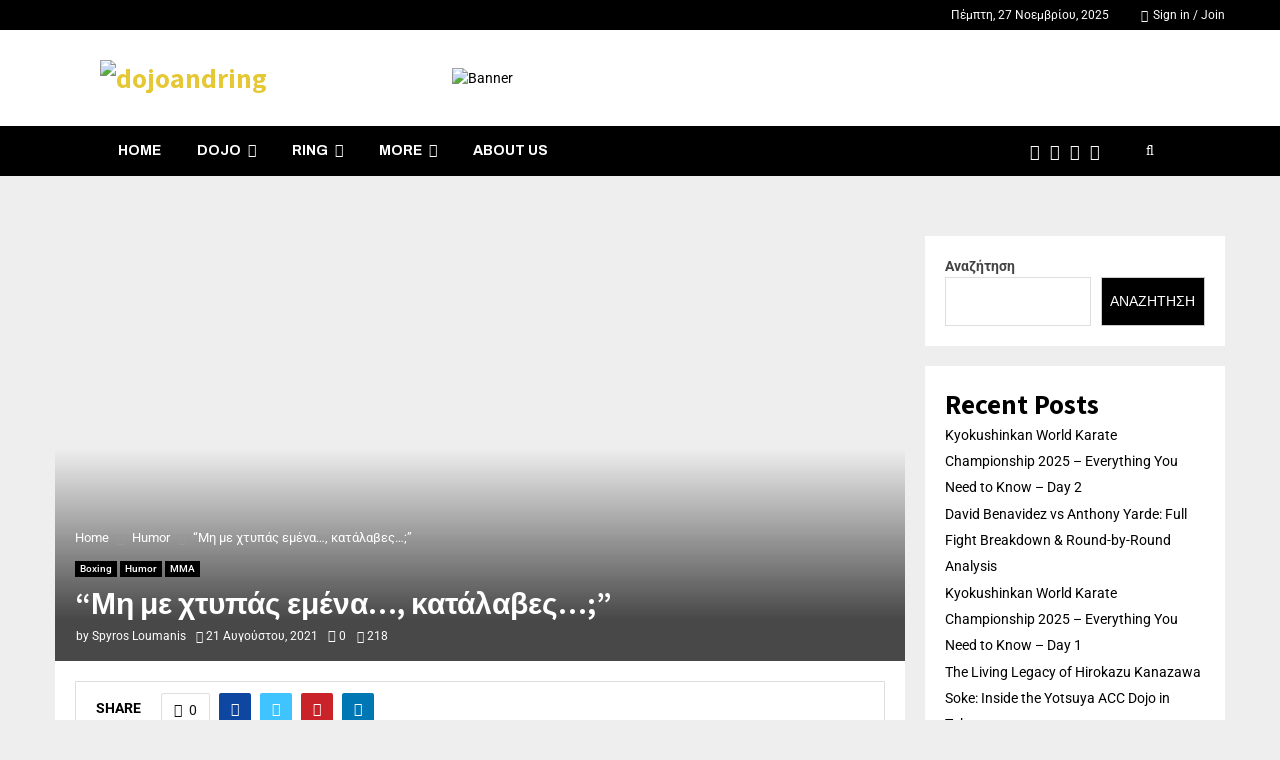

--- FILE ---
content_type: text/html; charset=UTF-8
request_url: https://dojoandring.com/mi-me-xtypas-emena-katalabes/
body_size: 59623
content:
<!DOCTYPE html>
<html lang="el">
<head>
	<meta charset="UTF-8">
		<meta name="viewport" content="width=device-width, initial-scale=1">
		<link rel="profile" href="http://gmpg.org/xfn/11">
	<meta name='robots' content='index, follow, max-image-preview:large, max-snippet:-1, max-video-preview:-1' />

	<!-- This site is optimized with the Yoast SEO plugin v23.6 - https://yoast.com/wordpress/plugins/seo/ -->
	<title>“Μη με χτυπάς εμένα…, κατάλαβες…;” - dojoandring</title>
	<meta name="description" content="Η προπόνηση είναι για να βελτιώνουμε την φυσική κατάσταση, να μαθαίνουμε την τεχνική, να δουλεύουμε τον τρόπο που αγωνιζόμαστε.Αυτό το τελευταίο είναι που μας μπερδεύει. Πόσο δυνατά δικαιολογείται να παίζουμε; Πόσο μπορούμε να χτυπάμε; " />
	<link rel="canonical" href="https://dojoandring.com/mi-me-xtypas-emena-katalabes/" />
	<meta property="og:locale" content="el_GR" />
	<meta property="og:type" content="article" />
	<meta property="og:title" content="“Μη με χτυπάς εμένα…, κατάλαβες…;” - dojoandring" />
	<meta property="og:description" content="Η προπόνηση είναι για να βελτιώνουμε την φυσική κατάσταση, να μαθαίνουμε την τεχνική, να δουλεύουμε τον τρόπο που αγωνιζόμαστε.Αυτό το τελευταίο είναι που μας μπερδεύει. Πόσο δυνατά δικαιολογείται να παίζουμε; Πόσο μπορούμε να χτυπάμε; " />
	<meta property="og:url" content="https://dojoandring.com/mi-me-xtypas-emena-katalabes/" />
	<meta property="og:site_name" content="dojoandring" />
	<meta property="article:author" content="dojoandring/" />
	<meta property="article:published_time" content="2021-08-21T20:20:00+00:00" />
	<meta property="article:modified_time" content="2022-10-04T14:11:38+00:00" />
	<meta property="og:image" content="https://dojoandring.com/wp-content/uploads/2021/08/maxresdefault-3.jpg" />
	<meta property="og:image:width" content="1280" />
	<meta property="og:image:height" content="720" />
	<meta property="og:image:type" content="image/jpeg" />
	<meta name="author" content="Spyros Loumanis" />
	<meta name="twitter:card" content="summary_large_image" />
	<meta name="twitter:creator" content="@dojoandring" />
	<meta name="twitter:label1" content="Συντάχθηκε από" />
	<meta name="twitter:data1" content="Spyros Loumanis" />
	<meta name="twitter:label2" content="Εκτιμώμενος χρόνος ανάγνωσης" />
	<meta name="twitter:data2" content="1 λεπτό" />
	<script type="application/ld+json" class="yoast-schema-graph">{"@context":"https://schema.org","@graph":[{"@type":"Article","@id":"https://dojoandring.com/mi-me-xtypas-emena-katalabes/#article","isPartOf":{"@id":"https://dojoandring.com/mi-me-xtypas-emena-katalabes/"},"author":{"name":"Spyros Loumanis","@id":"https://dojoandring.com/#/schema/person/fbaa2e83d1ca4851f6b69cf913006e77"},"headline":"“Μη με χτυπάς εμένα…, κατάλαβες…;”","datePublished":"2021-08-21T20:20:00+00:00","dateModified":"2022-10-04T14:11:38+00:00","mainEntityOfPage":{"@id":"https://dojoandring.com/mi-me-xtypas-emena-katalabes/"},"wordCount":2,"commentCount":0,"publisher":{"@id":"https://dojoandring.com/#organization"},"image":{"@id":"https://dojoandring.com/mi-me-xtypas-emena-katalabes/#primaryimage"},"thumbnailUrl":"https://dojoandring.com/wp-content/uploads/2021/08/maxresdefault-3.jpg","articleSection":["Boxing","Humor","MMA"],"inLanguage":"el","potentialAction":[{"@type":"CommentAction","name":"Comment","target":["https://dojoandring.com/mi-me-xtypas-emena-katalabes/#respond"]}]},{"@type":"WebPage","@id":"https://dojoandring.com/mi-me-xtypas-emena-katalabes/","url":"https://dojoandring.com/mi-me-xtypas-emena-katalabes/","name":"“Μη με χτυπάς εμένα…, κατάλαβες…;” - dojoandring","isPartOf":{"@id":"https://dojoandring.com/#website"},"primaryImageOfPage":{"@id":"https://dojoandring.com/mi-me-xtypas-emena-katalabes/#primaryimage"},"image":{"@id":"https://dojoandring.com/mi-me-xtypas-emena-katalabes/#primaryimage"},"thumbnailUrl":"https://dojoandring.com/wp-content/uploads/2021/08/maxresdefault-3.jpg","datePublished":"2021-08-21T20:20:00+00:00","dateModified":"2022-10-04T14:11:38+00:00","description":"Η προπόνηση είναι για να βελτιώνουμε την φυσική κατάσταση, να μαθαίνουμε την τεχνική, να δουλεύουμε τον τρόπο που αγωνιζόμαστε.Αυτό το τελευταίο είναι που μας μπερδεύει. Πόσο δυνατά δικαιολογείται να παίζουμε; Πόσο μπορούμε να χτυπάμε; ","breadcrumb":{"@id":"https://dojoandring.com/mi-me-xtypas-emena-katalabes/#breadcrumb"},"inLanguage":"el","potentialAction":[{"@type":"ReadAction","target":["https://dojoandring.com/mi-me-xtypas-emena-katalabes/"]}]},{"@type":"ImageObject","inLanguage":"el","@id":"https://dojoandring.com/mi-me-xtypas-emena-katalabes/#primaryimage","url":"https://dojoandring.com/wp-content/uploads/2021/08/maxresdefault-3.jpg","contentUrl":"https://dojoandring.com/wp-content/uploads/2021/08/maxresdefault-3.jpg","width":1280,"height":720},{"@type":"BreadcrumbList","@id":"https://dojoandring.com/mi-me-xtypas-emena-katalabes/#breadcrumb","itemListElement":[{"@type":"ListItem","position":1,"name":"Home","item":"https://dojoandring.com/"},{"@type":"ListItem","position":2,"name":"“Μη με χτυπάς εμένα…, κατάλαβες…;”"}]},{"@type":"WebSite","@id":"https://dojoandring.com/#website","url":"https://dojoandring.com/","name":"dojoandring","description":"dojoandring","publisher":{"@id":"https://dojoandring.com/#organization"},"potentialAction":[{"@type":"SearchAction","target":{"@type":"EntryPoint","urlTemplate":"https://dojoandring.com/?s={search_term_string}"},"query-input":{"@type":"PropertyValueSpecification","valueRequired":true,"valueName":"search_term_string"}}],"inLanguage":"el"},{"@type":"Organization","@id":"https://dojoandring.com/#organization","name":"dojoandring","url":"https://dojoandring.com/","logo":{"@type":"ImageObject","inLanguage":"el","@id":"https://dojoandring.com/#/schema/logo/image/","url":"https://dojoandring.com/wp-content/uploads/2022/11/Dojo_and_Rin3.png","contentUrl":"https://dojoandring.com/wp-content/uploads/2022/11/Dojo_and_Rin3.png","width":112,"height":114,"caption":"dojoandring"},"image":{"@id":"https://dojoandring.com/#/schema/logo/image/"}},{"@type":"Person","@id":"https://dojoandring.com/#/schema/person/fbaa2e83d1ca4851f6b69cf913006e77","name":"Spyros Loumanis","image":{"@type":"ImageObject","inLanguage":"el","@id":"https://dojoandring.com/#/schema/person/image/","url":"https://dojoandring.com/wp-content/uploads/2024/02/Spyros-Loumanis.jpg","contentUrl":"https://dojoandring.com/wp-content/uploads/2024/02/Spyros-Loumanis.jpg","caption":"Spyros Loumanis"},"description":"Ο Σπύρος Λουμάνης είναι ο δημιουργός και διαχειριστής του Dojang Club και του Dojo and Ring. Μάθετε περισσότερα για αυτόν εδώ και συνδεθείτε μαζί του στο Facebook, το Twitter, το Pinterest και το LinkedIn.","sameAs":["http://www.spyrosloumanis.com","dojoandring/","in/spyros-loumanis-821832134/","https://x.com/dojoandring"],"url":"https://dojoandring.com/author/spyros-loumanis/"}]}</script>
	<!-- / Yoast SEO plugin. -->


<link rel='dns-prefetch' href='//fonts.googleapis.com' />
<link href='https://fonts.gstatic.com' crossorigin rel='preconnect' />
<link rel="alternate" type="application/rss+xml" title="Ροή RSS &raquo; dojoandring" href="https://dojoandring.com/feed/" />
<link rel="alternate" type="application/rss+xml" title="Ροή Σχολίων &raquo; dojoandring" href="https://dojoandring.com/comments/feed/" />
<link rel="alternate" type="application/rss+xml" title="Ροή Σχολίων dojoandring &raquo; “Μη με χτυπάς εμένα…, κατάλαβες…;”" href="https://dojoandring.com/mi-me-xtypas-emena-katalabes/feed/" />
<script type="text/javascript">
/* <![CDATA[ */
window._wpemojiSettings = {"baseUrl":"https:\/\/s.w.org\/images\/core\/emoji\/15.0.3\/72x72\/","ext":".png","svgUrl":"https:\/\/s.w.org\/images\/core\/emoji\/15.0.3\/svg\/","svgExt":".svg","source":{"concatemoji":"https:\/\/dojoandring.com\/wp-includes\/js\/wp-emoji-release.min.js?ver=6.6.2"}};
/*! This file is auto-generated */
!function(i,n){var o,s,e;function c(e){try{var t={supportTests:e,timestamp:(new Date).valueOf()};sessionStorage.setItem(o,JSON.stringify(t))}catch(e){}}function p(e,t,n){e.clearRect(0,0,e.canvas.width,e.canvas.height),e.fillText(t,0,0);var t=new Uint32Array(e.getImageData(0,0,e.canvas.width,e.canvas.height).data),r=(e.clearRect(0,0,e.canvas.width,e.canvas.height),e.fillText(n,0,0),new Uint32Array(e.getImageData(0,0,e.canvas.width,e.canvas.height).data));return t.every(function(e,t){return e===r[t]})}function u(e,t,n){switch(t){case"flag":return n(e,"\ud83c\udff3\ufe0f\u200d\u26a7\ufe0f","\ud83c\udff3\ufe0f\u200b\u26a7\ufe0f")?!1:!n(e,"\ud83c\uddfa\ud83c\uddf3","\ud83c\uddfa\u200b\ud83c\uddf3")&&!n(e,"\ud83c\udff4\udb40\udc67\udb40\udc62\udb40\udc65\udb40\udc6e\udb40\udc67\udb40\udc7f","\ud83c\udff4\u200b\udb40\udc67\u200b\udb40\udc62\u200b\udb40\udc65\u200b\udb40\udc6e\u200b\udb40\udc67\u200b\udb40\udc7f");case"emoji":return!n(e,"\ud83d\udc26\u200d\u2b1b","\ud83d\udc26\u200b\u2b1b")}return!1}function f(e,t,n){var r="undefined"!=typeof WorkerGlobalScope&&self instanceof WorkerGlobalScope?new OffscreenCanvas(300,150):i.createElement("canvas"),a=r.getContext("2d",{willReadFrequently:!0}),o=(a.textBaseline="top",a.font="600 32px Arial",{});return e.forEach(function(e){o[e]=t(a,e,n)}),o}function t(e){var t=i.createElement("script");t.src=e,t.defer=!0,i.head.appendChild(t)}"undefined"!=typeof Promise&&(o="wpEmojiSettingsSupports",s=["flag","emoji"],n.supports={everything:!0,everythingExceptFlag:!0},e=new Promise(function(e){i.addEventListener("DOMContentLoaded",e,{once:!0})}),new Promise(function(t){var n=function(){try{var e=JSON.parse(sessionStorage.getItem(o));if("object"==typeof e&&"number"==typeof e.timestamp&&(new Date).valueOf()<e.timestamp+604800&&"object"==typeof e.supportTests)return e.supportTests}catch(e){}return null}();if(!n){if("undefined"!=typeof Worker&&"undefined"!=typeof OffscreenCanvas&&"undefined"!=typeof URL&&URL.createObjectURL&&"undefined"!=typeof Blob)try{var e="postMessage("+f.toString()+"("+[JSON.stringify(s),u.toString(),p.toString()].join(",")+"));",r=new Blob([e],{type:"text/javascript"}),a=new Worker(URL.createObjectURL(r),{name:"wpTestEmojiSupports"});return void(a.onmessage=function(e){c(n=e.data),a.terminate(),t(n)})}catch(e){}c(n=f(s,u,p))}t(n)}).then(function(e){for(var t in e)n.supports[t]=e[t],n.supports.everything=n.supports.everything&&n.supports[t],"flag"!==t&&(n.supports.everythingExceptFlag=n.supports.everythingExceptFlag&&n.supports[t]);n.supports.everythingExceptFlag=n.supports.everythingExceptFlag&&!n.supports.flag,n.DOMReady=!1,n.readyCallback=function(){n.DOMReady=!0}}).then(function(){return e}).then(function(){var e;n.supports.everything||(n.readyCallback(),(e=n.source||{}).concatemoji?t(e.concatemoji):e.wpemoji&&e.twemoji&&(t(e.twemoji),t(e.wpemoji)))}))}((window,document),window._wpemojiSettings);
/* ]]> */
</script>
<style id='wp-emoji-styles-inline-css' type='text/css'>

	img.wp-smiley, img.emoji {
		display: inline !important;
		border: none !important;
		box-shadow: none !important;
		height: 1em !important;
		width: 1em !important;
		margin: 0 0.07em !important;
		vertical-align: -0.1em !important;
		background: none !important;
		padding: 0 !important;
	}
</style>
<link rel='stylesheet' id='wp-block-library-css' href='https://dojoandring.com/wp-includes/css/dist/block-library/style.min.css?ver=6.6.2' type='text/css' media='all' />
<style id='wp-block-library-theme-inline-css' type='text/css'>
.wp-block-audio :where(figcaption){color:#555;font-size:13px;text-align:center}.is-dark-theme .wp-block-audio :where(figcaption){color:#ffffffa6}.wp-block-audio{margin:0 0 1em}.wp-block-code{border:1px solid #ccc;border-radius:4px;font-family:Menlo,Consolas,monaco,monospace;padding:.8em 1em}.wp-block-embed :where(figcaption){color:#555;font-size:13px;text-align:center}.is-dark-theme .wp-block-embed :where(figcaption){color:#ffffffa6}.wp-block-embed{margin:0 0 1em}.blocks-gallery-caption{color:#555;font-size:13px;text-align:center}.is-dark-theme .blocks-gallery-caption{color:#ffffffa6}:root :where(.wp-block-image figcaption){color:#555;font-size:13px;text-align:center}.is-dark-theme :root :where(.wp-block-image figcaption){color:#ffffffa6}.wp-block-image{margin:0 0 1em}.wp-block-pullquote{border-bottom:4px solid;border-top:4px solid;color:currentColor;margin-bottom:1.75em}.wp-block-pullquote cite,.wp-block-pullquote footer,.wp-block-pullquote__citation{color:currentColor;font-size:.8125em;font-style:normal;text-transform:uppercase}.wp-block-quote{border-left:.25em solid;margin:0 0 1.75em;padding-left:1em}.wp-block-quote cite,.wp-block-quote footer{color:currentColor;font-size:.8125em;font-style:normal;position:relative}.wp-block-quote.has-text-align-right{border-left:none;border-right:.25em solid;padding-left:0;padding-right:1em}.wp-block-quote.has-text-align-center{border:none;padding-left:0}.wp-block-quote.is-large,.wp-block-quote.is-style-large,.wp-block-quote.is-style-plain{border:none}.wp-block-search .wp-block-search__label{font-weight:700}.wp-block-search__button{border:1px solid #ccc;padding:.375em .625em}:where(.wp-block-group.has-background){padding:1.25em 2.375em}.wp-block-separator.has-css-opacity{opacity:.4}.wp-block-separator{border:none;border-bottom:2px solid;margin-left:auto;margin-right:auto}.wp-block-separator.has-alpha-channel-opacity{opacity:1}.wp-block-separator:not(.is-style-wide):not(.is-style-dots){width:100px}.wp-block-separator.has-background:not(.is-style-dots){border-bottom:none;height:1px}.wp-block-separator.has-background:not(.is-style-wide):not(.is-style-dots){height:2px}.wp-block-table{margin:0 0 1em}.wp-block-table td,.wp-block-table th{word-break:normal}.wp-block-table :where(figcaption){color:#555;font-size:13px;text-align:center}.is-dark-theme .wp-block-table :where(figcaption){color:#ffffffa6}.wp-block-video :where(figcaption){color:#555;font-size:13px;text-align:center}.is-dark-theme .wp-block-video :where(figcaption){color:#ffffffa6}.wp-block-video{margin:0 0 1em}:root :where(.wp-block-template-part.has-background){margin-bottom:0;margin-top:0;padding:1.25em 2.375em}
</style>
<style id='classic-theme-styles-inline-css' type='text/css'>
/*! This file is auto-generated */
.wp-block-button__link{color:#fff;background-color:#32373c;border-radius:9999px;box-shadow:none;text-decoration:none;padding:calc(.667em + 2px) calc(1.333em + 2px);font-size:1.125em}.wp-block-file__button{background:#32373c;color:#fff;text-decoration:none}
</style>
<style id='global-styles-inline-css' type='text/css'>
:root{--wp--preset--aspect-ratio--square: 1;--wp--preset--aspect-ratio--4-3: 4/3;--wp--preset--aspect-ratio--3-4: 3/4;--wp--preset--aspect-ratio--3-2: 3/2;--wp--preset--aspect-ratio--2-3: 2/3;--wp--preset--aspect-ratio--16-9: 16/9;--wp--preset--aspect-ratio--9-16: 9/16;--wp--preset--color--black: #000000;--wp--preset--color--cyan-bluish-gray: #abb8c3;--wp--preset--color--white: #ffffff;--wp--preset--color--pale-pink: #f78da7;--wp--preset--color--vivid-red: #cf2e2e;--wp--preset--color--luminous-vivid-orange: #ff6900;--wp--preset--color--luminous-vivid-amber: #fcb900;--wp--preset--color--light-green-cyan: #7bdcb5;--wp--preset--color--vivid-green-cyan: #00d084;--wp--preset--color--pale-cyan-blue: #8ed1fc;--wp--preset--color--vivid-cyan-blue: #0693e3;--wp--preset--color--vivid-purple: #9b51e0;--wp--preset--gradient--vivid-cyan-blue-to-vivid-purple: linear-gradient(135deg,rgba(6,147,227,1) 0%,rgb(155,81,224) 100%);--wp--preset--gradient--light-green-cyan-to-vivid-green-cyan: linear-gradient(135deg,rgb(122,220,180) 0%,rgb(0,208,130) 100%);--wp--preset--gradient--luminous-vivid-amber-to-luminous-vivid-orange: linear-gradient(135deg,rgba(252,185,0,1) 0%,rgba(255,105,0,1) 100%);--wp--preset--gradient--luminous-vivid-orange-to-vivid-red: linear-gradient(135deg,rgba(255,105,0,1) 0%,rgb(207,46,46) 100%);--wp--preset--gradient--very-light-gray-to-cyan-bluish-gray: linear-gradient(135deg,rgb(238,238,238) 0%,rgb(169,184,195) 100%);--wp--preset--gradient--cool-to-warm-spectrum: linear-gradient(135deg,rgb(74,234,220) 0%,rgb(151,120,209) 20%,rgb(207,42,186) 40%,rgb(238,44,130) 60%,rgb(251,105,98) 80%,rgb(254,248,76) 100%);--wp--preset--gradient--blush-light-purple: linear-gradient(135deg,rgb(255,206,236) 0%,rgb(152,150,240) 100%);--wp--preset--gradient--blush-bordeaux: linear-gradient(135deg,rgb(254,205,165) 0%,rgb(254,45,45) 50%,rgb(107,0,62) 100%);--wp--preset--gradient--luminous-dusk: linear-gradient(135deg,rgb(255,203,112) 0%,rgb(199,81,192) 50%,rgb(65,88,208) 100%);--wp--preset--gradient--pale-ocean: linear-gradient(135deg,rgb(255,245,203) 0%,rgb(182,227,212) 50%,rgb(51,167,181) 100%);--wp--preset--gradient--electric-grass: linear-gradient(135deg,rgb(202,248,128) 0%,rgb(113,206,126) 100%);--wp--preset--gradient--midnight: linear-gradient(135deg,rgb(2,3,129) 0%,rgb(40,116,252) 100%);--wp--preset--font-size--small: 14px;--wp--preset--font-size--medium: 20px;--wp--preset--font-size--large: 32px;--wp--preset--font-size--x-large: 42px;--wp--preset--font-size--normal: 16px;--wp--preset--font-size--huge: 42px;--wp--preset--spacing--20: 0.44rem;--wp--preset--spacing--30: 0.67rem;--wp--preset--spacing--40: 1rem;--wp--preset--spacing--50: 1.5rem;--wp--preset--spacing--60: 2.25rem;--wp--preset--spacing--70: 3.38rem;--wp--preset--spacing--80: 5.06rem;--wp--preset--shadow--natural: 6px 6px 9px rgba(0, 0, 0, 0.2);--wp--preset--shadow--deep: 12px 12px 50px rgba(0, 0, 0, 0.4);--wp--preset--shadow--sharp: 6px 6px 0px rgba(0, 0, 0, 0.2);--wp--preset--shadow--outlined: 6px 6px 0px -3px rgba(255, 255, 255, 1), 6px 6px rgba(0, 0, 0, 1);--wp--preset--shadow--crisp: 6px 6px 0px rgba(0, 0, 0, 1);}:where(.is-layout-flex){gap: 0.5em;}:where(.is-layout-grid){gap: 0.5em;}body .is-layout-flex{display: flex;}.is-layout-flex{flex-wrap: wrap;align-items: center;}.is-layout-flex > :is(*, div){margin: 0;}body .is-layout-grid{display: grid;}.is-layout-grid > :is(*, div){margin: 0;}:where(.wp-block-columns.is-layout-flex){gap: 2em;}:where(.wp-block-columns.is-layout-grid){gap: 2em;}:where(.wp-block-post-template.is-layout-flex){gap: 1.25em;}:where(.wp-block-post-template.is-layout-grid){gap: 1.25em;}.has-black-color{color: var(--wp--preset--color--black) !important;}.has-cyan-bluish-gray-color{color: var(--wp--preset--color--cyan-bluish-gray) !important;}.has-white-color{color: var(--wp--preset--color--white) !important;}.has-pale-pink-color{color: var(--wp--preset--color--pale-pink) !important;}.has-vivid-red-color{color: var(--wp--preset--color--vivid-red) !important;}.has-luminous-vivid-orange-color{color: var(--wp--preset--color--luminous-vivid-orange) !important;}.has-luminous-vivid-amber-color{color: var(--wp--preset--color--luminous-vivid-amber) !important;}.has-light-green-cyan-color{color: var(--wp--preset--color--light-green-cyan) !important;}.has-vivid-green-cyan-color{color: var(--wp--preset--color--vivid-green-cyan) !important;}.has-pale-cyan-blue-color{color: var(--wp--preset--color--pale-cyan-blue) !important;}.has-vivid-cyan-blue-color{color: var(--wp--preset--color--vivid-cyan-blue) !important;}.has-vivid-purple-color{color: var(--wp--preset--color--vivid-purple) !important;}.has-black-background-color{background-color: var(--wp--preset--color--black) !important;}.has-cyan-bluish-gray-background-color{background-color: var(--wp--preset--color--cyan-bluish-gray) !important;}.has-white-background-color{background-color: var(--wp--preset--color--white) !important;}.has-pale-pink-background-color{background-color: var(--wp--preset--color--pale-pink) !important;}.has-vivid-red-background-color{background-color: var(--wp--preset--color--vivid-red) !important;}.has-luminous-vivid-orange-background-color{background-color: var(--wp--preset--color--luminous-vivid-orange) !important;}.has-luminous-vivid-amber-background-color{background-color: var(--wp--preset--color--luminous-vivid-amber) !important;}.has-light-green-cyan-background-color{background-color: var(--wp--preset--color--light-green-cyan) !important;}.has-vivid-green-cyan-background-color{background-color: var(--wp--preset--color--vivid-green-cyan) !important;}.has-pale-cyan-blue-background-color{background-color: var(--wp--preset--color--pale-cyan-blue) !important;}.has-vivid-cyan-blue-background-color{background-color: var(--wp--preset--color--vivid-cyan-blue) !important;}.has-vivid-purple-background-color{background-color: var(--wp--preset--color--vivid-purple) !important;}.has-black-border-color{border-color: var(--wp--preset--color--black) !important;}.has-cyan-bluish-gray-border-color{border-color: var(--wp--preset--color--cyan-bluish-gray) !important;}.has-white-border-color{border-color: var(--wp--preset--color--white) !important;}.has-pale-pink-border-color{border-color: var(--wp--preset--color--pale-pink) !important;}.has-vivid-red-border-color{border-color: var(--wp--preset--color--vivid-red) !important;}.has-luminous-vivid-orange-border-color{border-color: var(--wp--preset--color--luminous-vivid-orange) !important;}.has-luminous-vivid-amber-border-color{border-color: var(--wp--preset--color--luminous-vivid-amber) !important;}.has-light-green-cyan-border-color{border-color: var(--wp--preset--color--light-green-cyan) !important;}.has-vivid-green-cyan-border-color{border-color: var(--wp--preset--color--vivid-green-cyan) !important;}.has-pale-cyan-blue-border-color{border-color: var(--wp--preset--color--pale-cyan-blue) !important;}.has-vivid-cyan-blue-border-color{border-color: var(--wp--preset--color--vivid-cyan-blue) !important;}.has-vivid-purple-border-color{border-color: var(--wp--preset--color--vivid-purple) !important;}.has-vivid-cyan-blue-to-vivid-purple-gradient-background{background: var(--wp--preset--gradient--vivid-cyan-blue-to-vivid-purple) !important;}.has-light-green-cyan-to-vivid-green-cyan-gradient-background{background: var(--wp--preset--gradient--light-green-cyan-to-vivid-green-cyan) !important;}.has-luminous-vivid-amber-to-luminous-vivid-orange-gradient-background{background: var(--wp--preset--gradient--luminous-vivid-amber-to-luminous-vivid-orange) !important;}.has-luminous-vivid-orange-to-vivid-red-gradient-background{background: var(--wp--preset--gradient--luminous-vivid-orange-to-vivid-red) !important;}.has-very-light-gray-to-cyan-bluish-gray-gradient-background{background: var(--wp--preset--gradient--very-light-gray-to-cyan-bluish-gray) !important;}.has-cool-to-warm-spectrum-gradient-background{background: var(--wp--preset--gradient--cool-to-warm-spectrum) !important;}.has-blush-light-purple-gradient-background{background: var(--wp--preset--gradient--blush-light-purple) !important;}.has-blush-bordeaux-gradient-background{background: var(--wp--preset--gradient--blush-bordeaux) !important;}.has-luminous-dusk-gradient-background{background: var(--wp--preset--gradient--luminous-dusk) !important;}.has-pale-ocean-gradient-background{background: var(--wp--preset--gradient--pale-ocean) !important;}.has-electric-grass-gradient-background{background: var(--wp--preset--gradient--electric-grass) !important;}.has-midnight-gradient-background{background: var(--wp--preset--gradient--midnight) !important;}.has-small-font-size{font-size: var(--wp--preset--font-size--small) !important;}.has-medium-font-size{font-size: var(--wp--preset--font-size--medium) !important;}.has-large-font-size{font-size: var(--wp--preset--font-size--large) !important;}.has-x-large-font-size{font-size: var(--wp--preset--font-size--x-large) !important;}
:where(.wp-block-post-template.is-layout-flex){gap: 1.25em;}:where(.wp-block-post-template.is-layout-grid){gap: 1.25em;}
:where(.wp-block-columns.is-layout-flex){gap: 2em;}:where(.wp-block-columns.is-layout-grid){gap: 2em;}
:root :where(.wp-block-pullquote){font-size: 1.5em;line-height: 1.6;}
</style>
<link rel='stylesheet' id='contact-form-7-css' href='https://dojoandring.com/wp-content/plugins/contact-form-7/includes/css/styles.css?ver=5.8.7' type='text/css' media='all' />
<link rel='stylesheet' id='pencisc-css' href='https://dojoandring.com/wp-content/plugins/penci-framework/assets/css/single-shortcode.css?ver=6.6.2' type='text/css' media='all' />
<link rel='stylesheet' id='penci-oswald-css' href='//fonts.googleapis.com/css?family=Oswald%3A400&#038;ver=6.6.2' type='text/css' media='all' />
<link rel='stylesheet' id='penci-font-awesome-css' href='https://dojoandring.com/wp-content/themes/pennews/css/font-awesome.min.css?ver=4.5.2' type='text/css' media='all' />
<link rel='stylesheet' id='penci-fonts-css' href='//fonts.googleapis.com/css?family=Roboto%3A300%2C300italic%2C400%2C400italic%2C500%2C500italic%2C700%2C700italic%2C800%2C800italic%7CMukta+Vaani%3A300%2C300italic%2C400%2C400italic%2C500%2C500italic%2C700%2C700italic%2C800%2C800italic%7COswald%3A300%2C300italic%2C400%2C400italic%2C500%2C500italic%2C700%2C700italic%2C800%2C800italic%7CTeko%3A300%2C300italic%2C400%2C400italic%2C500%2C500italic%2C700%2C700italic%2C800%2C800italic%7CEncode+Sans%3A300%2C300italic%2C400%2C400italic%2C500%2C500italic%2C700%2C700italic%2C800%2C800italic%7CArchivo%3A300%2C300italic%2C400%2C400italic%2C500%2C500italic%2C700%2C700italic%2C800%2C800italic%7CAssistant%3A300%2C300italic%2C400%2C400italic%2C500%2C500italic%2C700%2C700italic%2C800%2C800italic%7CLato%3A300%2C300italic%2C400%2C400italic%2C500%2C500italic%2C700%2C700italic%2C800%2C800italic%3A300%2C300italic%2C400%2C400italic%2C500%2C500italic%2C700%2C700italic%2C800%2C800italic%26subset%3Dcyrillic%2Ccyrillic-ext%2Cgreek%2Cgreek-ext%2Clatin-ext' type='text/css' media='all' />
<link rel='stylesheet' id='penci-portfolio-css' href='https://dojoandring.com/wp-content/themes/pennews/css/portfolio.css?ver=6.6.6' type='text/css' media='all' />
<link rel='stylesheet' id='penci-recipe-css' href='https://dojoandring.com/wp-content/themes/pennews/css/recipe.css?ver=6.6.6' type='text/css' media='all' />
<link rel='stylesheet' id='penci-review-css' href='https://dojoandring.com/wp-content/themes/pennews/css/review.css?ver=6.6.6' type='text/css' media='all' />
<link rel='stylesheet' id='penci-style-css' href='https://dojoandring.com/wp-content/themes/pennews/style.css?ver=6.6.6' type='text/css' media='all' />
<style id='penci-style-inline-css' type='text/css'>
.penci-block-vc.style-title-13:not(.footer-widget).style-title-center .penci-block-heading {border-right: 10px solid transparent; border-left: 10px solid transparent; }.site-branding h1, .site-branding h2 {margin: 0;}.penci-schema-markup { display: none !important; }.penci-entry-media .twitter-video { max-width: none !important; margin: 0 !important; }.penci-entry-media .fb-video { margin-bottom: 0; }.penci-entry-media .post-format-meta > iframe { vertical-align: top; }.penci-single-style-6 .penci-entry-media-top.penci-video-format-dailymotion:after, .penci-single-style-6 .penci-entry-media-top.penci-video-format-facebook:after, .penci-single-style-6 .penci-entry-media-top.penci-video-format-vimeo:after, .penci-single-style-6 .penci-entry-media-top.penci-video-format-twitter:after, .penci-single-style-7 .penci-entry-media-top.penci-video-format-dailymotion:after, .penci-single-style-7 .penci-entry-media-top.penci-video-format-facebook:after, .penci-single-style-7 .penci-entry-media-top.penci-video-format-vimeo:after, .penci-single-style-7 .penci-entry-media-top.penci-video-format-twitter:after { content: none; } .penci-single-style-5 .penci-entry-media.penci-video-format-dailymotion:after, .penci-single-style-5 .penci-entry-media.penci-video-format-facebook:after, .penci-single-style-5 .penci-entry-media.penci-video-format-vimeo:after, .penci-single-style-5 .penci-entry-media.penci-video-format-twitter:after { content: none; }@media screen and (max-width: 960px) { .penci-insta-thumb ul.thumbnails.penci_col_5 li, .penci-insta-thumb ul.thumbnails.penci_col_6 li { width: 33.33% !important; } .penci-insta-thumb ul.thumbnails.penci_col_7 li, .penci-insta-thumb ul.thumbnails.penci_col_8 li, .penci-insta-thumb ul.thumbnails.penci_col_9 li, .penci-insta-thumb ul.thumbnails.penci_col_10 li { width: 25% !important; } }.site-header.header--s12 .penci-menu-toggle-wapper,.site-header.header--s12 .header__social-search { flex: 1; }.site-header.header--s5 .site-branding {  padding-right: 0;margin-right: 40px; }.penci-block_37 .penci_post-meta { padding-top: 8px; }.penci-block_37 .penci-post-excerpt + .penci_post-meta { padding-top: 0; }.penci-hide-text-votes { display: none; }.penci-usewr-review {  border-top: 1px solid #ececec; }.penci-review-score {top: 5px; position: relative; }.penci-social-counter.penci-social-counter--style-3 .penci-social__empty a, .penci-social-counter.penci-social-counter--style-4 .penci-social__empty a, .penci-social-counter.penci-social-counter--style-5 .penci-social__empty a, .penci-social-counter.penci-social-counter--style-6 .penci-social__empty a { display: flex; justify-content: center; align-items: center; }.penci-block-error { padding: 0 20px 20px; }@media screen and (min-width: 1240px){ .penci_dis_padding_bw .penci-content-main.penci-col-4:nth-child(3n+2) { padding-right: 15px; padding-left: 15px; }}.bos_searchbox_widget_class.penci-vc-column-1 #flexi_searchbox #b_searchboxInc .b_submitButton_wrapper{ padding-top: 10px; padding-bottom: 10px; }.mfp-image-holder .mfp-close, .mfp-iframe-holder .mfp-close { background: transparent; border-color: transparent; }h1, h2, h3, h4, h5, h6,.error404 .page-title,
		.error404 .penci-block-vc .penci-block__title, .footer__bottom.style-2 .block-title {font-family: 'Assistant', sans-serif}.penci-block-vc .penci-block__title, .penci-menu-hbg .penci-block-vc .penci-block__title, .penci-menu-hbg-widgets .menu-hbg-title{ font-family:'Assistant', sans-serif; }body, button, input, select, textarea,.penci-post-subtitle,.woocommerce ul.products li.product .button,#site-navigation .penci-megamenu .penci-mega-thumbnail .mega-cat-name{font-family: 'Lato', sans-serif}.single .entry-content,.page .entry-content{ font-size:14px; }.header__top.header--s2{ padding-top:30px; }.header__top.header--s2{ padding-bottom:30px; }.site-description{ font-family: 'Archivo', sans-serif;font-weight: 600;padding-top: 10px; }.main-navigation > ul:not(.children) > li.highlight-button{ min-height: 50px; }.site-header,.main-navigation > ul:not(.children) > li > a,.site-header.header--s7 .main-navigation > ul:not(.children) > li > a,.search-click,.penci-menuhbg-wapper,.header__social-media,.site-header.header--s7,.site-header.header--s1 .site-branding .site-title,.site-header.header--s7 .site-branding .site-title,.site-header.header--s10 .site-branding .site-title,.site-header.header--s5 .site-branding .site-title{ line-height: 49px; min-height: 50px; }.site-header.header--s7 .custom-logo, .site-header.header--s10 .custom-logo,.site-header.header--s11 .custom-logo, .site-header.header--s1 .custom-logo, .site-header.header--s5 .custom-logo { max-height: 46px; }.main-navigation a,.mobile-sidebar .primary-menu-mobile li a, .penci-menu-hbg .primary-menu-mobile li a{ font-family: 'Archivo', sans-serif; }.main-navigation a,.mobile-sidebar .primary-menu-mobile li a, .penci-menu-hbg .primary-menu-mobile li a{ font-weight: 600; }.main-navigation ul ul a{ font-size: 14px; }#site-navigation .penci-megamenu .penci-mega-child-categories a{ font-size: 14px; }#site-navigation .penci-megamenu .penci-content-megamenu .penci-mega-latest-posts .penci-mega-post a:not(.mega-cat-name){ font-size: 14px; }@media screen and (min-width: 1200px){ .single .site-main > .penci-container, .single .site-main .penci-entry-media + .penci-container, .single .site-main .penci-entry-media .penci-container { max-width:1200px;margin-left: auto; margin-right: auto; } }@media screen and (min-width: 1200px){ .archive  .site-main, body.blog  .site-main{ max-width:1200px;margin-left: auto; margin-right: auto; } .archive .site-main .penci-container, body.blog .site-main .penci-container{ max-width: 100%; } }.penci-pmore-link .more-link{ font-family:'Lato', sans-serif;font-weight:600; }.penci-portfolio-wrap{ margin-left: 0px; margin-right: 0px; }.penci-portfolio-wrap .portfolio-item{ padding-left: 0px; padding-right: 0px; margin-bottom:0px; }.penci-menu-hbg-widgets .menu-hbg-title { font-family:'Archivo', sans-serif }
		.woocommerce div.product .related > h2,.woocommerce div.product .upsells > h2,
		.post-title-box .post-box-title,.site-content #respond h3,.site-content .widget-title,
		.site-content .widgettitle,
		body.page-template-full-width.page-paged-2 .site-content .widget.penci-block-vc .penci-block__title,
		body:not( .page-template-full-width ) .site-content .widget.penci-block-vc .penci-block__title{ font-size:14px !important;font-family:'Archivo', sans-serif !important; }#footer__sidebars.footer__sidebars{padding-top: 50px;padding-bottom: 50px;}.site-footer .penci-block-vc .penci-block__title{ font-size:18px;font-family:'Assistant', sans-serif; }.footer__sidebars + .footer__bottom .footer__bottom_container:before{ content: none; }.footer__bottom.style-2 .block-title{ font-size:18px !important;}.site-footer .penci-footer-text-wrap { font-size:16px;}.footer__copyright_menu { padding-top:15px; padding-bottom: 15px; }
		.penci-ajax-search-results .ajax-loading:before,
		.show-search .show-search__content,
		div.bbp-template-notice, div.indicator-hint,	
		.widget select,select, pre,.wpb_text_column,
		.single .penci-content-post, .page .penci-content-post,
		.forum-archive .penci-content-post,
		.penci-block-vc,.penci-archive__content,.error404 .not-found,.ajax-loading:before{ background-color:#ffffff }
		.penci-block-vc.style-title-11:not(.footer-widget) .penci-block__title a,
		.penci-block-vc.style-title-11:not(.footer-widget) .penci-block__title span, 
		.penci-block-vc.style-title-11:not(.footer-widget) .penci-subcat-filter, 
		.penci-block-vc.style-title-11:not(.footer-widget) .penci-slider-nav{ background-color:#ffffff }.penci-archive .entry-meta,.penci-archive .entry-meta a,

			.penci-inline-related-posts .penci_post-meta, .penci__general-meta .penci_post-meta, 
			.penci-block_video.style-1 .penci_post-meta, .penci-block_video.style-7 .penci_post-meta,
			.penci_breadcrumbs a, .penci_breadcrumbs span,.penci_breadcrumbs i,
			.error404 .page-content,
			.woocommerce .comment-form p.stars a,
			.woocommerce .woocommerce-ordering, .woocommerce .woocommerce-result-count,
			.woocommerce #reviews #comments ol.commentlist li .comment-text .meta,
			.penci-entry-meta,#wp-calendar caption,.penci-post-pagination span,
			.penci-archive .entry-meta span{ color:#999999 }
		.site-main .element-media-controls a, .entry-content .element-media-controls a,
		    .penci-portfolio-below_img .inner-item-portfolio .portfolio-desc h3,
			.post-entry .penci-portfolio-filter ul li a, .penci-portfolio-filter ul li a,
			.widget_display_stats dt, .widget_display_stats dd,
			#wp-calendar tbody td a,
			.widget.widget_display_replies a,
			.post-entry .penci-portfolio-filter ul li.active a, .penci-portfolio-filter ul li.active a,
			.woocommerce div.product .woocommerce-tabs ul.tabs li a,
			.woocommerce ul.products li.product h3, .woocommerce ul.products li.product .woocommerce-loop-product__title,
			.woocommerce table.shop_table td.product-name a,
			input[type="text"], input[type="email"], input[type="url"], input[type="password"],
			input[type="search"], input[type="number"], input[type="tel"], input[type="range"], input[type="date"],
			input[type="month"], input[type="week"], input[type="time"], input[type="datetime"], input[type="datetime-local"], input[type="color"], textarea,
			.error404 .page-content .search-form .search-submit,.penci-no-results .search-form .search-submit,.error404 .page-content a,
			a,.widget a,.penci-block-vc .penci-block__title a, .penci-block-vc .penci-block__title span,
			.penci-page-title, .penci-entry-title,.woocommerce .page-title,
			.penci-recipe-index-wrap .penci-recipe-index-title a,
			.penci-social-buttons .penci-social-share-text,
			.woocommerce div.product .product_title,
			.penci-post-pagination h5 a,
			.woocommerce div.product .woocommerce-tabs .panel > h2:first-child, .woocommerce div.product .woocommerce-tabs .panel #reviews #comments h2,
			.woocommerce div.product .woocommerce-tabs .panel #respond .comment-reply-title,
			.woocommerce #reviews #comments ol.commentlist li .comment-text .meta strong,
			.woocommerce div.product .related > h2, .woocommerce div.product .upsells > h2,
			.penci-author-content .author-social,
			.forum-archive .penci-entry-title,
			#bbpress-forums li.bbp-body ul.forum li.bbp-forum-info a,
			.woocommerce div.product .entry-summary div[itemprop="description"] h2, .woocommerce div.product .woocommerce-tabs #tab-description h2,
			.widget.widget_recent_entries li a, .widget.widget_recent_comments li a, .widget.widget_meta li a,
			.penci-pagination:not(.penci-ajax-more) a, .penci-pagination:not(.penci-ajax-more) span{ color:#000000 }div.wpforms-container .wpforms-form input[type=date],div.wpforms-container .wpforms-form input[type=datetime],div.wpforms-container .wpforms-form input[type=datetime-local],div.wpforms-container .wpforms-form input[type=email],div.wpforms-container .wpforms-form input[type=month],div.wpforms-container .wpforms-form input[type=number],div.wpforms-container .wpforms-form input[type=password],div.wpforms-container .wpforms-form input[type=range],div.wpforms-container .wpforms-form input[type=search],div.wpforms-container .wpforms-form input[type=tel],div.wpforms-container .wpforms-form input[type=text],div.wpforms-container .wpforms-form input[type=time],div.wpforms-container .wpforms-form input[type=url],div.wpforms-container .wpforms-form input[type=week],div.wpforms-container .wpforms-form select,div.wpforms-container .wpforms-form textarea{ color: #000000 }
		h1, h2, h3, h4, h5, h6,.penci-userreview-author,.penci-review-metas .penci-review-meta i,
		.entry-content h1, .entry-content h2, .entry-content h3, .entry-content h4,
		.entry-content h5, .entry-content h6, .comment-content h1, .comment-content h2,
		.comment-content h3, .comment-content h4, .comment-content h5, .comment-content h6,
		.penci-inline-related-posts .penci-irp-heading{ color:#000000 }.site-main .frontend-form-container .element-media-file,.site-main .frontend-form-container .element-media,.site-main .frontend-item-container .select2.select2-container .select2-selection.select-with-search-container,.site-main .frontend-item-container input[type="text"],.site-main .frontend-item-container input[type="email"],.site-main .frontend-item-container input[type="url"],.site-main .frontend-item-container textarea,.site-main .frontend-item-container select{ border-color: #dedede }
			.site-header,
			.buddypress-wrap .select-wrap,
			.penci-post-blog-classic,
			.activity-list.bp-list,
			.penci-team_memebers .penci-team_item__content,
			.penci-author-box-wrap,
			.about-widget .about-me-heading:before,
			#buddypress .wp-editor-container,
			#bbpress-forums .bbp-forums-list,
			div.bbp-forum-header, div.bbp-topic-header, div.bbp-reply-header,
			.activity-list li.bbp_topic_create .activity-content .activity-inner,
			.rtl .activity-list li.bbp_reply_create .activity-content .activity-inner,
			#drag-drop-area,
			.bp-avatar-nav ul.avatar-nav-items li.current,
			.bp-avatar-nav ul,
			.site-main .bbp-pagination-links a, .site-main .bbp-pagination-links span.current,
			.bbpress  .wp-editor-container,
			.penci-ajax-search-results-wrapper,
			.show-search .search-field,
			.show-search .show-search__content,
			.penci-viewall-results,
			.penci-subcat-list .flexMenu-viewMore .flexMenu-popup,
			.penci-owl-carousel-style .owl-dot span,
			.penci-owl-carousel-slider .owl-dot span,
			.woocommerce-cart table.cart td.actions .coupon .input-text,
			.blog-boxed .penci-archive__content .article_content,
			.penci-block_28 .block28_first_item:not(.hide-border),
			.penci-mul-comments-wrapper .penci-tab-nav,
			.penci-recipe,.penci-recipe-heading,.penci-recipe-ingredients,.penci-recipe-notes,
			.wp-block-yoast-faq-block .schema-faq-section,
			.wp-block-yoast-how-to-block ol.schema-how-to-steps,
			.wp-block-pullquote,
			.wrapper-penci-recipe .penci-recipe-ingredients
			{ border-color:#dedede }
		    blockquote:not(.wp-block-quote):before, q:before,   
		    blockquote:not(.wp-block-quote):after, q:after, blockquote.style-3:before,
			.penci-block-vc.style-title-10:not(.footer-widget) .penci-block-heading:after
			{ background-color:#dedede }
			.penci-block-vc.style-title-10:not(.footer-widget) .penci-block-heading,
			.wrapper-penci-review, .penci-review-container.penci-review-count,.penci-usewr-review,
			.widget .tagcloud a,.widget.widget_recent_entries li, .widget.widget_recent_comments li, .widget.widget_meta li,
		    .penci-inline-related-posts,
		    .penci_dark_layout .site-main #buddypress div.item-list-tabs:not(#subnav),
			code,abbr, acronym,fieldset,hr,#bbpress-forums div.bbp-the-content-wrapper textarea.bbp-the-content,
			.penci-pagination:not(.penci-ajax-more) a, .penci-pagination:not(.penci-ajax-more) span,
			th,td,#wp-calendar tbody td{ border-color:#dedede }
			.site-main #bbpress-forums li.bbp-body ul.forum,
			.site-main #bbpress-forums li.bbp-body ul.topic,#bbpress-forums li.bbp-footer,
			#bbpress-forums div.bbp-template-notice.info,
			.bbp-pagination-links a, .bbp-pagination-links span.current,
			.site-main #buddypress .standard-form textarea,
			.site-main #buddypress .standard-form input[type=text], .site-main #buddypress .standard-form input[type=color], 
			.site-main #buddypress .standard-form input[type=date], .site-main #buddypress .standard-form input[type=datetime],
			.site-main #buddypress .standard-form input[type=datetime-local], .site-main #buddypress .standard-form input[type=email],
			.site-main #buddypress .standard-form input[type=month], .site-main #buddypress .standard-form input[type=number], 
			.site-main #buddypress .standard-form input[type=range], .site-main #buddypress .standard-form input[type=search], 
			.site-main #buddypress .standard-form input[type=tel], .site-main #buddypress .standard-form input[type=time],
		    .site-main #buddypress .standard-form input[type=url], .site-main #buddypress .standard-form input[type=week],
		    .site-main #buddypress .standard-form select,.site-main #buddypress .standard-form input[type=password],
	        .site-main #buddypress .dir-search input[type=search], .site-main #buddypress .dir-search input[type=text],
	        .site-main #buddypress .groups-members-search input[type=search], .site-main #buddypress .groups-members-search input[type=text],
	        .site-main #buddypress button, .site-main #buddypress a.button,
	        .site-main #buddypress input[type=button], .site-main #buddypress input[type=reset],
	        .site-main #buddypress ul.button-nav li a,.site-main #buddypress div.generic-button a,.site-main #buddypress .comment-reply-link, 
	        a.bp-title-button,.site-main #buddypress button:hover,.site-main #buddypress a.button:hover, .site-main #buddypress a.button:focus,
	        .site-main #buddypress input[type=button]:hover, .site-main #buddypress input[type=reset]:hover, 
	        .site-main #buddypress ul.button-nav li a:hover, .site-main #buddypress ul.button-nav li.current a,
	        .site-main #buddypress div.generic-button a:hover,.site-main #buddypress .comment-reply-link:hover,
	        .site-main #buddypress input[type=submit]:hover,.site-main #buddypress select,.site-main #buddypress ul.item-list,
			.site-main #buddypress .profile[role=main],.site-main #buddypress ul.item-list li,.site-main #buddypress div.pagination .pag-count ,
			.site-main #buddypress div.pagination .pagination-links span,.site-main #buddypress div.pagination .pagination-links a,
			body.activity-permalink .site-main #buddypress div.activity-comments, .site-main #buddypress div.activity-comments form .ac-textarea,
			.site-main #buddypress table.profile-fields, .site-main #buddypress table.profile-fields:last-child{ border-color:#dedede }.site-main #buddypress table.notifications tr td.label, #buddypress table.notifications-settings tr td.label,.site-main #buddypress table.profile-fields tr td.label, #buddypress table.wp-profile-fields tr td.label,.site-main #buddypress table.messages-notices tr td.label, #buddypress table.forum tr td.label{ border-color: #dedede !important; }
			.penci-block-vc,
			.penci-block_1 .block1_first_item,
			.penci-block_1 .block1_first_item .penci_post-meta,
			.penci-block_1 .block1_items .penci_media_object,
			.penci-block_4 .penci-small-thumb:after,
			.penci-recent-rv,
			.penci-block_6 .penci-post-item,
			.penci-block_9 .block9_first_item,.penci-block_9 .penci-post-item,
			.penci-block_9 .block9_items .block9_item_loadmore:first-of-type,
			.penci-block_11 .block11_first_item,.penci-block_11 .penci-post-item,
			.penci-block_11 .block11_items .block11_item_loadmore:first-of-type,
			.penci-block_15 .penci-post-item,.penci-block_15 .penci-block__title,
			.penci-block_20 .penci_media_object,
			.penci-block_20 .penci_media_object.penci_mobj-image-right .penci_post_content,
			.penci-block_26 .block26_items .penci-post-item,
			.penci-block_28 .block28_first_item,
			.penci-block_28 .block28_first_item .penci_post-meta,
			.penci-block_29 .block_29_items .penci-post-item,
			.penci-block_30 .block30_items .penci_media_object,
			.penci-block_33 .block33_big_item .penci_post-meta,
			.penci-block_36 .penci-post-item, .penci-block_36 .penci-block__title,
			.penci-block_6 .penci-block_content__items:not(.penci-block-items__1) .penci-post-item:first-child,
			.penci-block_video.style-7 .penci-owl-carousel-slider .owl-dots span,
			.penci-owl-featured-area.style-12 .penci-small_items .owl-item.active .penci-item-mag,
			.penci-videos-playlist .penci-video-nav .penci-video-playlist-nav:not(.playlist-has-title) .penci-video-playlist-item:first-child,
			.penci-videos-playlist .penci-video-nav .penci-video-playlist-nav:not(.playlist-has-title) .penci-video-playlist-item:last-child,
			.penci-videos-playlist .penci-video-nav .penci-video-playlist-item,
			.penci-archive__content .penci-entry-header,
			.page-template-full-width.penci-block-pagination .penci_breadcrumbs,
			.penci-post-pagination,.penci-pfl-social_share,.penci-post-author,
			.penci-social-buttons.penci-social-share-footer,
			.penci-pagination:not(.penci-ajax-more) a,
			.penci-social-buttons .penci-social-item.like{ border-color:#dedede }.penci-container-width-1080 .penci-content-main.penci-col-4 .penci-block_1 .block1_items .penci-post-item:nth-child(2) .penci_media_object,.penci-container-width-1400 .penci-content-main.penci-col-4 .penci-block_1 .block1_items .penci-post-item:nth-child(2) .penci_media_object,.wpb_wrapper > .penci-block_1.penci-vc-column-1 .block1_items .penci-post-item:nth-child(2) .penci_media_object,.widget-area .penci-block_1 .block1_items .penci-post-item:nth-child(2) .penci_media_object{ border-color:#dedede }
			.penci-block_6.penci-vc-column-2.penci-block-load_more .penci-block_content__items:not(.penci-block-items__1) .penci-post-item:nth-child(1),
			.penci-block_6.penci-vc-column-2.penci-block-load_more .penci-block_content__items:not(.penci-block-items__1) .penci-post-item:nth-child(2),
			.penci-block_6.penci-vc-column-2.penci-block-infinite .penci-block_content__items:not(.penci-block-items__1) .penci-post-item:nth-child(1),
			.penci-block_6.penci-vc-column-2.penci-block-infinite .penci-block_content__items:not(.penci-block-items__1) .penci-post-item:nth-child(2),
			.penci-block_36.penci-block-load_more .penci-block_content__items:not(.penci-block-items__1) .penci-post-item:first-child,
		    .penci-block_36.penci-block-infinite .penci-block_content__items:not(.penci-block-items__1) .penci-post-item:first-child,
			.penci-block_36.penci-vc-column-2.penci-block-load_more .penci-block_content__items:not(.penci-block-items__1) .penci-post-item:nth-child(1),
			.penci-block_36.penci-vc-column-2.penci-block-load_more .penci-block_content__items:not(.penci-block-items__1) .penci-post-item:nth-child(2),
			.penci-block_36.penci-vc-column-2.penci-block-infinite .penci-block_content__items:not(.penci-block-items__1) .penci-post-item:nth-child(1),
			.penci-block_36.penci-vc-column-2.penci-block-infinite .penci-block_content__items:not(.penci-block-items__1) .penci-post-item:nth-child(2),
			.penci-block_6.penci-vc-column-3.penci-block-load_more .penci-block_content__items:not(.penci-block-items__1) .penci-post-item:nth-child(1),
			.penci-block_6.penci-vc-column-3.penci-block-load_more .penci-block_content__items:not(.penci-block-items__1) .penci-post-item:nth-child(2),
			.penci-block_6.penci-vc-column-3.penci-block-load_more .penci-block_content__items:not(.penci-block-items__1) .penci-post-item:nth-child(3),
			.penci-block_6.penci-vc-column-3.penci-block-infinite .penci-block_content__items:not(.penci-block-items__1) .penci-post-item:nth-child(1),
			.penci-block_6.penci-vc-column-3.penci-block-infinite .penci-block_content__items:not(.penci-block-items__1) .penci-post-item:nth-child(2),
			.penci-block_6.penci-vc-column-3.penci-block-infinite .penci-block_content__items:not(.penci-block-items__1) .penci-post-item:nth-child(3),
			.penci-block_36.penci-vc-column-3.penci-block-load_more .penci-block_content__items:not(.penci-block-items__1) .penci-post-item:nth-child(1),
			.penci-block_36.penci-vc-column-3.penci-block-load_more .penci-block_content__items:not(.penci-block-items__1) .penci-post-item:nth-child(2), 
			.penci-block_36.penci-vc-column-3.penci-block-load_more .penci-block_content__items:not(.penci-block-items__1) .penci-post-item:nth-child(3), 
			.penci-block_36.penci-vc-column-3.penci-block-infinite .penci-block_content__items:not(.penci-block-items__1) .penci-post-item:nth-child(1),
			.penci-block_36.penci-vc-column-3.penci-block-infinite .penci-block_content__items:not(.penci-block-items__1) .penci-post-item:nth-child(2),
			.penci-block_36.penci-vc-column-3.penci-block-infinite .penci-block_content__items:not(.penci-block-items__1) .penci-post-item:nth-child(3),
			.penci-block_15.penci-vc-column-2.penci-block-load_more .penci-block_content__items:not(.penci-block-items__1) .penci-post-item:nth-child(1), 
			.penci-block_15.penci-vc-column-2.penci-block-load_more .penci-block_content__items:not(.penci-block-items__1) .penci-post-item:nth-child(2),
			.penci-block_15.penci-vc-column-2.penci-block-infinite .penci-block_content__items:not(.penci-block-items__1) .penci-post-item:nth-child(1),
			.penci-block_15.penci-vc-column-2.penci-block-infinite .penci-block_content__items:not(.penci-block-items__1) .penci-post-item:nth-child(2),
			.penci-block_15.penci-vc-column-3.penci-block-load_more .penci-block_content__items:not(.penci-block-items__1) .penci-post-item:nth-child(1),
			.penci-block_15.penci-vc-column-3.penci-block-load_more .penci-block_content__items:not(.penci-block-items__1) .penci-post-item:nth-child(2),
			.penci-block_15.penci-vc-column-3.penci-block-load_more .penci-block_content__items:not(.penci-block-items__1) .penci-post-item:nth-child(3),
			.penci-block_15.penci-vc-column-3.penci-block-infinite .penci-block_content__items:not(.penci-block-items__1) .penci-post-item:nth-child(1),
			.penci-block_15.penci-vc-column-3.penci-block-infinite .penci-block_content__items:not(.penci-block-items__1) .penci-post-item:nth-child(2),
			.penci-block_15.penci-vc-column-3.penci-block-infinite .penci-block_content__items:not(.penci-block-items__1) .penci-post-item:nth-child(3){ border-color:#dedede }
			select,input[type="text"], input[type="email"], input[type="url"], input[type="password"], 
			input[type="search"], input[type="number"], input[type="tel"], input[type="range"],
			input[type="date"], input[type="month"], input[type="week"], input[type="time"], 
			input[type="datetime"], input[type="datetime-local"], input[type="color"], textarea,
			.single-portfolio .penci-social-buttons + .post-comments,
			#respond textarea, .wpcf7 textarea,
			.post-comments .post-title-box,.penci-comments-button,
			.penci-comments-button + .post-comments .comment-reply-title,
			.penci-post-related + .post-comments .comment-reply-title,
			.penci-post-related + .post-comments .post-title-box,
			.comments .comment ,.comments .comment, .comments .comment .comment,
			#respond input,.wpcf7 input,.widget_wysija input,
			#bbpress-forums #bbp-search-form .button,
			.site-main #buddypress div.item-list-tabs:not( #subnav ),
			.site-main #buddypress div.item-list-tabs:not(#subnav) ul li a,
			.site-main #buddypress div.item-list-tabs:not(#subnav) ul li > span,
			.site-main #buddypress .dir-search input[type=submit], .site-main #buddypress .groups-members-search input[type=submit],
			#respond textarea,.wpcf7 textarea { border-color:#dedede } div.wpforms-container .wpforms-form input[type=date],div.wpforms-container .wpforms-form input[type=datetime],div.wpforms-container .wpforms-form input[type=datetime-local],div.wpforms-container .wpforms-form input[type=email],div.wpforms-container .wpforms-form input[type=month],div.wpforms-container .wpforms-form input[type=number],div.wpforms-container .wpforms-form input[type=password],div.wpforms-container .wpforms-form input[type=range],div.wpforms-container .wpforms-form input[type=search],div.wpforms-container .wpforms-form input[type=tel],div.wpforms-container .wpforms-form input[type=text],div.wpforms-container .wpforms-form input[type=time],div.wpforms-container .wpforms-form input[type=url],div.wpforms-container .wpforms-form input[type=week],div.wpforms-container .wpforms-form select,div.wpforms-container .wpforms-form textarea{ border-color: #dedede }
		    .penci-owl-featured-area.style-13 .penci-small_items .owl-item.active .penci-item-mag:before,
			.site-header.header--s2:before, .site-header.header--s3:not(.header--s4):before, .site-header.header--s6:before,
			.penci_gallery.style-1 .penci-small-thumb:after,
			.penci-videos-playlist .penci-video-nav .penci-video-playlist-item.is-playing,
			.penci-videos-playlist .penci-video-nav .penci-video-playlist-item:hover, 		
			blockquote:before, q:before,blockquote:after, q:after{ background-color:#dedede }.site-main #buddypress .dir-search input[type=submit], .site-main #buddypress .groups-members-search input[type=submit],
			input[type="button"], input[type="reset"], input[type="submit"]{ border-color:#dedede }@media (max-width: 768px) {.penci-post-pagination .prev-post + .next-post {border-color :#dedede; }}@media (max-width: 650px) {.penci-block_1 .block1_items .penci-post-item:nth-child(2) .penci_media_object {border-color :#dedede; }}.buy-button{ background-color:#e5c834 !important; }.penci-menuhbg-toggle:hover .lines-button:after,.penci-menuhbg-toggle:hover .penci-lines:before,.penci-menuhbg-toggle:hover .penci-lines:after.penci-login-container a,.penci_list_shortcode li:before,.footer__sidebars .penci-block-vc .penci__post-title a:hover,.penci-viewall-results a:hover,.post-entry .penci-portfolio-filter ul li.active a, .penci-portfolio-filter ul li.active a,.penci-ajax-search-results-wrapper .penci__post-title a:hover{ color: #e5c834; }.penci-tweets-widget-content .icon-tweets,.penci-tweets-widget-content .tweet-intents a,.penci-tweets-widget-content .tweet-intents span:after,.woocommerce .star-rating span,.woocommerce .comment-form p.stars a:hover,.woocommerce div.product .woocommerce-tabs ul.tabs li a:hover,.penci-subcat-list .flexMenu-viewMore:hover a, .penci-subcat-list .flexMenu-viewMore:focus a,.penci-subcat-list .flexMenu-viewMore .flexMenu-popup .penci-subcat-item a:hover,.penci-owl-carousel-style .owl-dot.active span, .penci-owl-carousel-style .owl-dot:hover span,.penci-owl-carousel-slider .owl-dot.active span,.penci-owl-carousel-slider .owl-dot:hover span{ color: #e5c834; }.penci-owl-carousel-slider .owl-dot.active span,.penci-owl-carousel-slider .owl-dot:hover span{ background-color: #e5c834; }blockquote, q,.penci-post-pagination a:hover,a:hover,.penci-entry-meta a:hover,.penci-portfolio-below_img .inner-item-portfolio .portfolio-desc a:hover h3,.main-navigation.penci_disable_padding_menu > ul:not(.children) > li:hover > a,.main-navigation.penci_disable_padding_menu > ul:not(.children) > li:active > a,.main-navigation.penci_disable_padding_menu > ul:not(.children) > li.current-menu-item > a,.main-navigation.penci_disable_padding_menu > ul:not(.children) > li.current-menu-ancestor > a,.main-navigation.penci_disable_padding_menu > ul:not(.children) > li.current-category-ancestor > a,.site-header.header--s11 .main-navigation.penci_enable_line_menu .menu > li:hover > a,.site-header.header--s11 .main-navigation.penci_enable_line_menu .menu > li:active > a,.site-header.header--s11 .main-navigation.penci_enable_line_menu .menu > li.current-menu-item > a,.main-navigation.penci_disable_padding_menu ul.menu > li > a:hover,.main-navigation ul li:hover > a,.main-navigation ul li:active > a,.main-navigation li.current-menu-item > a,#site-navigation .penci-megamenu .penci-mega-child-categories a.cat-active,#site-navigation .penci-megamenu .penci-content-megamenu .penci-mega-latest-posts .penci-mega-post a:not(.mega-cat-name):hover,.penci-post-pagination h5 a:hover{ color: #e5c834; }.penci-menu-hbg .primary-menu-mobile li a:hover,.penci-menu-hbg .primary-menu-mobile li.toggled-on > a,.penci-menu-hbg .primary-menu-mobile li.toggled-on > .dropdown-toggle,.penci-menu-hbg .primary-menu-mobile li.current-menu-item > a,.penci-menu-hbg .primary-menu-mobile li.current-menu-item > .dropdown-toggle,.mobile-sidebar .primary-menu-mobile li a:hover,.mobile-sidebar .primary-menu-mobile li.toggled-on-first > a,.mobile-sidebar .primary-menu-mobile li.toggled-on > a,.mobile-sidebar .primary-menu-mobile li.toggled-on > .dropdown-toggle,.mobile-sidebar .primary-menu-mobile li.current-menu-item > a,.mobile-sidebar .primary-menu-mobile li.current-menu-item > .dropdown-toggle,.mobile-sidebar #sidebar-nav-logo a,.mobile-sidebar #sidebar-nav-logo a:hover.mobile-sidebar #sidebar-nav-logo:before,.penci-recipe-heading a.penci-recipe-print,.widget a:hover,.widget.widget_recent_entries li a:hover, .widget.widget_recent_comments li a:hover, .widget.widget_meta li a:hover,.penci-topbar a:hover,.penci-topbar ul li:hover,.penci-topbar ul li a:hover,.penci-topbar ul.menu li ul.sub-menu li a:hover,.site-branding a, .site-branding .site-title{ color: #e5c834; }.penci-viewall-results a:hover,.penci-ajax-search-results-wrapper .penci__post-title a:hover,.header__search_dis_bg .search-click:hover,.header__social-media a:hover,.penci-login-container .link-bottom a,.error404 .page-content a,.penci-no-results .search-form .search-submit:hover,.error404 .page-content .search-form .search-submit:hover,.penci_breadcrumbs a:hover, .penci_breadcrumbs a:hover span,.penci-archive .entry-meta a:hover,.penci-caption-above-img .wp-caption a:hover,.penci-author-content .author-social:hover,.entry-content a,.comment-content a,.penci-page-style-5 .penci-active-thumb .penci-entry-meta a:hover,.penci-single-style-5 .penci-active-thumb .penci-entry-meta a:hover{ color: #e5c834; }blockquote:not(.wp-block-quote).style-2:before{ background-color: transparent; }blockquote.style-2:before,blockquote:not(.wp-block-quote),blockquote.style-2 cite, blockquote.style-2 .author,blockquote.style-3 cite, blockquote.style-3 .author,.woocommerce ul.products li.product .price,.woocommerce ul.products li.product .price ins,.woocommerce div.product p.price ins,.woocommerce div.product span.price ins, .woocommerce div.product p.price, .woocommerce div.product span.price,.woocommerce div.product .entry-summary div[itemprop="description"] blockquote:before, .woocommerce div.product .woocommerce-tabs #tab-description blockquote:before,.woocommerce-product-details__short-description blockquote:before,.woocommerce div.product .entry-summary div[itemprop="description"] blockquote cite, .woocommerce div.product .entry-summary div[itemprop="description"] blockquote .author,.woocommerce div.product .woocommerce-tabs #tab-description blockquote cite, .woocommerce div.product .woocommerce-tabs #tab-description blockquote .author,.woocommerce div.product .product_meta > span a:hover,.woocommerce div.product .woocommerce-tabs ul.tabs li.active{ color: #e5c834; }.woocommerce #respond input#submit.alt.disabled:hover,.woocommerce #respond input#submit.alt:disabled:hover,.woocommerce #respond input#submit.alt:disabled[disabled]:hover,.woocommerce a.button.alt.disabled,.woocommerce a.button.alt.disabled:hover,.woocommerce a.button.alt:disabled,.woocommerce a.button.alt:disabled:hover,.woocommerce a.button.alt:disabled[disabled],.woocommerce a.button.alt:disabled[disabled]:hover,.woocommerce button.button.alt.disabled,.woocommerce button.button.alt.disabled:hover,.woocommerce button.button.alt:disabled,.woocommerce button.button.alt:disabled:hover,.woocommerce button.button.alt:disabled[disabled],.woocommerce button.button.alt:disabled[disabled]:hover,.woocommerce input.button.alt.disabled,.woocommerce input.button.alt.disabled:hover,.woocommerce input.button.alt:disabled,.woocommerce input.button.alt:disabled:hover,.woocommerce input.button.alt:disabled[disabled],.woocommerce input.button.alt:disabled[disabled]:hover{ background-color: #e5c834; }.woocommerce ul.cart_list li .amount, .woocommerce ul.product_list_widget li .amount,.woocommerce table.shop_table td.product-name a:hover,.woocommerce-cart .cart-collaterals .cart_totals table td .amount,.woocommerce .woocommerce-info:before,.woocommerce form.checkout table.shop_table .order-total .amount,.post-entry .penci-portfolio-filter ul li a:hover,.post-entry .penci-portfolio-filter ul li.active a,.penci-portfolio-filter ul li a:hover,.penci-portfolio-filter ul li.active a,#bbpress-forums li.bbp-body ul.forum li.bbp-forum-info a:hover,#bbpress-forums li.bbp-body ul.topic li.bbp-topic-title a:hover,#bbpress-forums li.bbp-body ul.forum li.bbp-forum-info .bbp-forum-content a,#bbpress-forums li.bbp-body ul.topic p.bbp-topic-meta a,#bbpress-forums .bbp-breadcrumb a:hover, #bbpress-forums .bbp-breadcrumb .bbp-breadcrumb-current:hover,#bbpress-forums .bbp-forum-freshness a:hover,#bbpress-forums .bbp-topic-freshness a:hover{ color: #e5c834; }.footer__bottom a,.footer__logo a, .footer__logo a:hover,.site-info a,.site-info a:hover,.sub-footer-menu li a:hover,.footer__sidebars a:hover,.penci-block-vc .social-buttons a:hover,.penci-inline-related-posts .penci_post-meta a:hover,.penci__general-meta .penci_post-meta a:hover,.penci-block_video.style-1 .penci_post-meta a:hover,.penci-block_video.style-7 .penci_post-meta a:hover,.penci-block-vc .penci-block__title a:hover,.penci-block-vc.style-title-2 .penci-block__title a:hover,.penci-block-vc.style-title-2:not(.footer-widget) .penci-block__title a:hover,.penci-block-vc.style-title-4 .penci-block__title a:hover,.penci-block-vc.style-title-4:not(.footer-widget) .penci-block__title a:hover,.penci-block-vc .penci-subcat-filter .penci-subcat-item a.active, .penci-block-vc .penci-subcat-filter .penci-subcat-item a:hover ,.penci-block_1 .penci_post-meta a:hover,.penci-inline-related-posts.penci-irp-type-grid .penci__post-title:hover{ color: #e5c834; }.penci-block_10 .penci-posted-on a,.penci-block_10 .penci-block__title a:hover,.penci-block_10 .penci__post-title a:hover,.penci-block_26 .block26_first_item .penci__post-title:hover,.penci-block_30 .penci_post-meta a:hover,.penci-block_33 .block33_big_item .penci_post-meta a:hover,.penci-block_36 .penci-chart-text,.penci-block_video.style-1 .block_video_first_item.penci-title-ab-img .penci_post_content a:hover,.penci-block_video.style-1 .block_video_first_item.penci-title-ab-img .penci_post-meta a:hover,.penci-block_video.style-6 .penci__post-title:hover,.penci-block_video.style-7 .penci__post-title:hover,.penci-owl-featured-area.style-12 .penci-small_items h3 a:hover,.penci-owl-featured-area.style-12 .penci-small_items .penci-slider__meta a:hover ,.penci-owl-featured-area.style-12 .penci-small_items .owl-item.current h3 a,.penci-owl-featured-area.style-13 .penci-small_items h3 a:hover,.penci-owl-featured-area.style-13 .penci-small_items .penci-slider__meta a:hover,.penci-owl-featured-area.style-13 .penci-small_items .owl-item.current h3 a,.penci-owl-featured-area.style-14 .penci-small_items h3 a:hover,.penci-owl-featured-area.style-14 .penci-small_items .penci-slider__meta a:hover ,.penci-owl-featured-area.style-14 .penci-small_items .owl-item.current h3 a,.penci-owl-featured-area.style-17 h3 a:hover,.penci-owl-featured-area.style-17 .penci-slider__meta a:hover,.penci-fslider28-wrapper.penci-block-vc .penci-slider-nav a:hover,.penci-videos-playlist .penci-video-nav .penci-video-playlist-item .penci-video-play-icon,.penci-videos-playlist .penci-video-nav .penci-video-playlist-item.is-playing { color: #e5c834; }.penci-block_video.style-7 .penci_post-meta a:hover,.penci-ajax-more.disable_bg_load_more .penci-ajax-more-button:hover, .penci-ajax-more.disable_bg_load_more .penci-block-ajax-more-button:hover{ color: #e5c834; }.site-main #buddypress input[type=submit]:hover,.site-main #buddypress div.generic-button a:hover,.site-main #buddypress .comment-reply-link:hover,.site-main #buddypress a.button:hover,.site-main #buddypress a.button:focus,.site-main #buddypress ul.button-nav li a:hover,.site-main #buddypress ul.button-nav li.current a,.site-main #buddypress .dir-search input[type=submit]:hover, .site-main #buddypress .groups-members-search input[type=submit]:hover,.site-main #buddypress div.item-list-tabs ul li.selected a,.site-main #buddypress div.item-list-tabs ul li.current a,.site-main #buddypress div.item-list-tabs ul li a:hover{ border-color: #e5c834;background-color: #e5c834; }.site-main #buddypress table.notifications thead tr, .site-main #buddypress table.notifications-settings thead tr,.site-main #buddypress table.profile-settings thead tr, .site-main #buddypress table.profile-fields thead tr,.site-main #buddypress table.profile-settings thead tr, .site-main #buddypress table.profile-fields thead tr,.site-main #buddypress table.wp-profile-fields thead tr, .site-main #buddypress table.messages-notices thead tr,.site-main #buddypress table.forum thead tr{ border-color: #e5c834;background-color: #e5c834; }.site-main .bbp-pagination-links a:hover, .site-main .bbp-pagination-links span.current,#buddypress div.item-list-tabs:not(#subnav) ul li.selected a, #buddypress div.item-list-tabs:not(#subnav) ul li.current a, #buddypress div.item-list-tabs:not(#subnav) ul li a:hover,#buddypress ul.item-list li div.item-title a, #buddypress ul.item-list li h4 a,div.bbp-template-notice a,#bbpress-forums li.bbp-body ul.topic li.bbp-topic-title a,#bbpress-forums li.bbp-body .bbp-forums-list li,.site-main #buddypress .activity-header a:first-child, #buddypress .comment-meta a:first-child, #buddypress .acomment-meta a:first-child{ color: #e5c834 !important; }.single-tribe_events .tribe-events-schedule .tribe-events-cost{ color: #e5c834; }.tribe-events-list .tribe-events-loop .tribe-event-featured,#tribe-events .tribe-events-button,#tribe-events .tribe-events-button:hover,#tribe_events_filters_wrapper input[type=submit],.tribe-events-button, .tribe-events-button.tribe-active:hover,.tribe-events-button.tribe-inactive,.tribe-events-button:hover,.tribe-events-calendar td.tribe-events-present div[id*=tribe-events-daynum-],.tribe-events-calendar td.tribe-events-present div[id*=tribe-events-daynum-]>a,#tribe-bar-form .tribe-bar-submit input[type=submit]:hover{ background-color: #e5c834; }.woocommerce span.onsale,.show-search:after,select option:focus,.woocommerce .widget_shopping_cart p.buttons a:hover, .woocommerce.widget_shopping_cart p.buttons a:hover, .woocommerce .widget_price_filter .price_slider_amount .button:hover, .woocommerce div.product form.cart .button:hover,.woocommerce .widget_price_filter .ui-slider .ui-slider-handle,.penci-block-vc.style-title-2:not(.footer-widget) .penci-block__title a, .penci-block-vc.style-title-2:not(.footer-widget) .penci-block__title span,.penci-block-vc.style-title-3:not(.footer-widget) .penci-block-heading:after,.penci-block-vc.style-title-4:not(.footer-widget) .penci-block__title a, .penci-block-vc.style-title-4:not(.footer-widget) .penci-block__title span,.penci-archive .penci-archive__content .penci-cat-links a:hover,.mCSB_scrollTools .mCSB_dragger .mCSB_dragger_bar,.penci-block-vc .penci-cat-name:hover,#buddypress .activity-list li.load-more, #buddypress .activity-list li.load-newest,#buddypress .activity-list li.load-more:hover, #buddypress .activity-list li.load-newest:hover,.site-main #buddypress button:hover, .site-main #buddypress a.button:hover, .site-main #buddypress input[type=button]:hover, .site-main #buddypress input[type=reset]:hover{ background-color: #e5c834; }.penci-block-vc.style-title-grid:not(.footer-widget) .penci-block__title span, .penci-block-vc.style-title-grid:not(.footer-widget) .penci-block__title a,.penci-block-vc .penci_post_thumb:hover .penci-cat-name,.mCSB_scrollTools .mCSB_dragger:active .mCSB_dragger_bar,.mCSB_scrollTools .mCSB_dragger.mCSB_dragger_onDrag .mCSB_dragger_bar,.main-navigation > ul:not(.children) > li:hover > a,.main-navigation > ul:not(.children) > li:active > a,.main-navigation > ul:not(.children) > li.current-menu-item > a,.main-navigation.penci_enable_line_menu > ul:not(.children) > li > a:before,.main-navigation a:hover,#site-navigation .penci-megamenu .penci-mega-thumbnail .mega-cat-name:hover,#site-navigation .penci-megamenu .penci-mega-thumbnail:hover .mega-cat-name,.penci-review-process span,.penci-review-score-total,.topbar__trending .headline-title,.header__search:not(.header__search_dis_bg) .search-click,.cart-icon span.items-number{ background-color: #e5c834; }.main-navigation > ul:not(.children) > li.highlight-button > a{ background-color: #e5c834; }.main-navigation > ul:not(.children) > li.highlight-button:hover > a,.main-navigation > ul:not(.children) > li.highlight-button:active > a,.main-navigation > ul:not(.children) > li.highlight-button.current-category-ancestor > a,.main-navigation > ul:not(.children) > li.highlight-button.current-menu-ancestor > a,.main-navigation > ul:not(.children) > li.highlight-button.current-menu-item > a{ border-color: #e5c834; }.login__form .login__form__login-submit input:hover,.penci-login-container .penci-login input[type="submit"]:hover,.penci-archive .penci-entry-categories a:hover,.single .penci-cat-links a:hover,.page .penci-cat-links a:hover,.woocommerce #respond input#submit:hover, .woocommerce a.button:hover, .woocommerce button.button:hover, .woocommerce input.button:hover,.woocommerce div.product .entry-summary div[itemprop="description"]:before,.woocommerce div.product .entry-summary div[itemprop="description"] blockquote .author span:after, .woocommerce div.product .woocommerce-tabs #tab-description blockquote .author span:after,.woocommerce-product-details__short-description blockquote .author span:after,.woocommerce #respond input#submit.alt:hover, .woocommerce a.button.alt:hover, .woocommerce button.button.alt:hover, .woocommerce input.button.alt:hover,#scroll-to-top:hover,div.wpforms-container .wpforms-form input[type=submit]:hover,div.wpforms-container .wpforms-form button[type=submit]:hover,div.wpforms-container .wpforms-form .wpforms-page-button:hover,div.wpforms-container .wpforms-form .wpforms-page-button:hover,#respond #submit:hover,.wpcf7 input[type="submit"]:hover,.widget_wysija input[type="submit"]:hover{ background-color: #e5c834; }.penci-block_video .penci-close-video:hover,.penci-block_5 .penci_post_thumb:hover .penci-cat-name,.penci-block_25 .penci_post_thumb:hover .penci-cat-name,.penci-block_8 .penci_post_thumb:hover .penci-cat-name,.penci-block_14 .penci_post_thumb:hover .penci-cat-name,.penci-block-vc.style-title-grid .penci-block__title span, .penci-block-vc.style-title-grid .penci-block__title a,.penci-block_7 .penci_post_thumb:hover .penci-order-number,.penci-block_15 .penci-post-order,.penci-news_ticker .penci-news_ticker__title{ background-color: #e5c834; }.penci-owl-featured-area .penci-item-mag:hover .penci-slider__cat .penci-cat-name,.penci-owl-featured-area .penci-slider__cat .penci-cat-name:hover,.penci-owl-featured-area.style-12 .penci-small_items .owl-item.current .penci-cat-name,.penci-owl-featured-area.style-13 .penci-big_items .penci-slider__cat .penci-cat-name,.penci-owl-featured-area.style-13 .button-read-more:hover,.penci-owl-featured-area.style-13 .penci-small_items .owl-item.current .penci-cat-name,.penci-owl-featured-area.style-14 .penci-small_items .owl-item.current .penci-cat-name,.penci-owl-featured-area.style-18 .penci-slider__cat .penci-cat-name{ background-color: #e5c834; }.show-search .show-search__content:after,.penci-wide-content .penci-owl-featured-area.style-23 .penci-slider__text,.penci-grid_2 .grid2_first_item:hover .penci-cat-name,.penci-grid_2 .penci-post-item:hover .penci-cat-name,.penci-grid_3 .penci-post-item:hover .penci-cat-name,.penci-grid_1 .penci-post-item:hover .penci-cat-name,.penci-videos-playlist .penci-video-nav .penci-playlist-title,.widget-area .penci-videos-playlist .penci-video-nav .penci-video-playlist-item .penci-video-number,.widget-area .penci-videos-playlist .penci-video-nav .penci-video-playlist-item .penci-video-play-icon,.widget-area .penci-videos-playlist .penci-video-nav .penci-video-playlist-item .penci-video-paused-icon,.penci-owl-featured-area.style-17 .penci-slider__text::after,#scroll-to-top:hover{ background-color: #e5c834; }.featured-area-custom-slider .penci-owl-carousel-slider .owl-dot span,.main-navigation > ul:not(.children) > li ul.sub-menu,.error404 .not-found,.error404 .penci-block-vc,.woocommerce .woocommerce-error, .woocommerce .woocommerce-info, .woocommerce .woocommerce-message,.penci-owl-featured-area.style-12 .penci-small_items,.penci-owl-featured-area.style-12 .penci-small_items .owl-item.current .penci_post_thumb,.penci-owl-featured-area.style-13 .button-read-more:hover{ border-color: #e5c834; }.widget .tagcloud a:hover,.penci-social-buttons .penci-social-item.like.liked,.site-footer .widget .tagcloud a:hover,.penci-recipe-heading a.penci-recipe-print:hover,.penci-custom-slider-container .pencislider-content .pencislider-btn-trans:hover,button:hover,.button:hover, .entry-content a.button:hover,.penci-vc-btn-wapper .penci-vc-btn.penci-vcbtn-trans:hover, input[type="button"]:hover,input[type="reset"]:hover,input[type="submit"]:hover,.penci-ajax-more .penci-ajax-more-button:hover,.penci-ajax-more .penci-portfolio-more-button:hover,.woocommerce nav.woocommerce-pagination ul li a:focus, .woocommerce nav.woocommerce-pagination ul li a:hover,.woocommerce nav.woocommerce-pagination ul li span.current,.penci-block_10 .penci-more-post:hover,.penci-block_15 .penci-more-post:hover,.penci-block_36 .penci-more-post:hover,.penci-block_video.style-7 .penci-owl-carousel-slider .owl-dot.active span,.penci-block_video.style-7 .penci-owl-carousel-slider .owl-dot:hover span ,.penci-block_video.style-7 .penci-owl-carousel-slider .owl-dot:hover span ,.penci-ajax-more .penci-ajax-more-button:hover,.penci-ajax-more .penci-block-ajax-more-button:hover,.penci-ajax-more .penci-ajax-more-button.loading-posts:hover, .penci-ajax-more .penci-block-ajax-more-button.loading-posts:hover,.site-main #buddypress .activity-list li.load-more a:hover, .site-main #buddypress .activity-list li.load-newest a,.penci-owl-carousel-slider.penci-tweets-slider .owl-dots .owl-dot.active span, .penci-owl-carousel-slider.penci-tweets-slider .owl-dots .owl-dot:hover span,.penci-pagination:not(.penci-ajax-more) span.current, .penci-pagination:not(.penci-ajax-more) a:hover{border-color:#e5c834;background-color: #e5c834;}.penci-owl-featured-area.style-23 .penci-slider-overlay{ 
		background: -moz-linear-gradient(left, transparent 26%, #e5c834  65%);
	    background: -webkit-gradient(linear, left top, right top, color-stop(26%, #e5c834 ), color-stop(65%, transparent));
	    background: -webkit-linear-gradient(left, transparent 26%, #e5c834 65%);
	    background: -o-linear-gradient(left, transparent 26%, #e5c834 65%);
	    background: -ms-linear-gradient(left, transparent 26%, #e5c834 65%);
	    background: linear-gradient(to right, transparent 26%, #e5c834 65%);
	    filter: progid:DXImageTransform.Microsoft.gradient(startColorstr='#e5c834', endColorstr='#e5c834', GradientType=1);
		 }.site-main #buddypress .activity-list li.load-more a, .site-main #buddypress .activity-list li.load-newest a,.header__search:not(.header__search_dis_bg) .search-click:hover,.tagcloud a:hover,.site-footer .widget .tagcloud a:hover{ transition: all 0.3s; opacity: 0.8; }.penci-loading-animation-1 .penci-loading-animation,.penci-loading-animation-1 .penci-loading-animation:before,.penci-loading-animation-1 .penci-loading-animation:after,.penci-loading-animation-5 .penci-loading-animation,.penci-loading-animation-6 .penci-loading-animation:before,.penci-loading-animation-7 .penci-loading-animation,.penci-loading-animation-8 .penci-loading-animation,.penci-loading-animation-9 .penci-loading-circle-inner:before,.penci-load-thecube .penci-load-cube:before,.penci-three-bounce .one,.penci-three-bounce .two,.penci-three-bounce .three{ background-color: #e5c834; }.site-description{ color: #606060; }.search-click i{font-size: 14px; }.header__top, .header__bottom { background-color: #ffffff; }.header__social-media a{ color:#ffffff; }.header__social-media a:hover{ color:#ffffff; }.penci-menuhbg-toggle .lines-button:after,
		.penci-menuhbg-toggle .penci-lines:before,
		.penci-menuhbg-toggle .penci-lines:after{ background-color:#ffffff; }.site-header{ background-color:#000000; }.site-header{
			box-shadow: inset 0 -1px 0 #000000;
			-webkit-box-shadow: inset 0 -1px 0 #000000;
			-moz-box-shadow: inset 0 -1px 0 #000000;
		  }.site-header.header--s2:before, .site-header.header--s3:not(.header--s4):before, .site-header.header--s6:before{ background-color:#000000 !important }.main-navigation ul.menu > li > a{ color:#ffffff }.main-navigation.penci_enable_line_menu > ul:not(.children) > li > a:before{background-color: #e5c834; }.main-navigation > ul:not(.children) > li:hover > a,.main-navigation > ul:not(.children) > li.current-category-ancestor > a,.main-navigation > ul:not(.children) > li.current-menu-ancestor > a,.main-navigation > ul:not(.children) > li.current-menu-item > a,.site-header.header--s11 .main-navigation.penci_enable_line_menu .menu > li:hover > a,.site-header.header--s11 .main-navigation.penci_enable_line_menu .menu > li:active > a,.site-header.header--s11 .main-navigation.penci_enable_line_menu .menu > li.current-category-ancestor > a,.site-header.header--s11 .main-navigation.penci_enable_line_menu .menu > li.current-menu-ancestor > a,.site-header.header--s11 .main-navigation.penci_enable_line_menu .menu > li.current-menu-item > a,.main-navigation.penci_disable_padding_menu > ul:not(.children) > li:hover > a,.main-navigation.penci_disable_padding_menu > ul:not(.children) > li.current-category-ancestor > a,.main-navigation.penci_disable_padding_menu > ul:not(.children) > li.current-menu-ancestor > a,.main-navigation.penci_disable_padding_menu > ul:not(.children) > li.current-menu-item > a,.main-navigation.penci_disable_padding_menu ul.menu > li > a:hover,.main-navigation ul.menu > li.current-menu-item > a,.main-navigation ul.menu > li > a:hover{ color: #e5c834 }.main-navigation > ul:not(.children) > li.highlight-button > a{ color: #e5c834; }.main-navigation > ul:not(.children) > li:hover > a,.main-navigation > ul:not(.children) > li:active > a,.main-navigation > ul:not(.children) > li.current-category-ancestor > a,.main-navigation > ul:not(.children) > li.current-menu-ancestor > a,.main-navigation > ul:not(.children) > li.current-menu-item > a,.site-header.header--s11 .main-navigation.penci_enable_line_menu .menu > li:hover > a,.site-header.header--s11 .main-navigation.penci_enable_line_menu .menu > li:active > a,.site-header.header--s11 .main-navigation.penci_enable_line_menu .menu > li.current-category-ancestor > a,.site-header.header--s11 .main-navigation.penci_enable_line_menu .menu > li.current-menu-ancestor > a,.site-header.header--s11 .main-navigation.penci_enable_line_menu .menu > li.current-menu-item > a,.main-navigation ul.menu > li > a:hover{ background-color: #000000 }.main-navigation > ul:not(.children) > li.highlight-button > a{ background-color: #000000; }.main-navigation > ul:not(.children) > li.highlight-button:hover > a,.main-navigation > ul:not(.children) > li.highlight-button:active > a,.main-navigation > ul:not(.children) > li.highlight-button.current-category-ancestor > a,.main-navigation > ul:not(.children) > li.highlight-button.current-menu-ancestor > a,.main-navigation > ul:not(.children) > li.highlight-button.current-menu-item > a{ border-color: #000000; }.header__search:not(.header__search_dis_bg) .search-click, .header__search_dis_bg .search-click{ color: #ffffff }.header__search:not(.header__search_dis_bg) .search-click{ background-color:#000000; }
		.show-search .search-submit:hover,
		 .header__search_dis_bg .search-click:hover,
		 .header__search:not(.header__search_dis_bg) .search-click:hover,
		 .header__search:not(.header__search_dis_bg) .search-click:active,
		 .header__search:not(.header__search_dis_bg) .search-click.search-click-forcus{ color:#ffffff; }.header__search:not(.header__search_dis_bg)
		 .search-click:hover, .header__search:not(.header__search_dis_bg) .search-click:active,
		  .header__search:not(.header__search_dis_bg) .search-click.search-click-forcus{ background-color:#000000; }.penci-header-mobile .penci-header-mobile_container{ background-color:#ffffff; }.penci-widget-sidebar .penci-block__title a, .penci-widget-sidebar .penci-block__title span{ color:#ffffff !important; } .penci-widget-sidebar .penci-block-heading:after{ background-color:#ffffff !important; }.penci-widget-sidebar .penci-block__title a:hover{ color:#ffffff !important; }.penci-widget-sidebar a:not( .button ):not( .penci_pmeta-link ){ color:#000000;border-color:#000000; }.penci-widget-sidebar a:not( .button ):hover{ color:#d0c824;border-color:#d0c824; }.widget .tagcloud a{background: transparent; !important; }.penci-widget-sidebar,.penci_dis_padding_bw .penci-widget-sidebar{ background-color: #ffffff;}.penci-widget-sidebar .penci_post-meta{ color: #888888;}.widget.penci-widget-sidebar,.widget.penci-widget-sidebar cite,.widget.penci-widget-sidebar ul li{ color: #444444;}#main .widget .tagcloud a{ }#main .widget .tagcloud a:hover{}.entry-content a, .comment-content a,.entry-content .penci_list_shortcode li:before, .comment-content .penci_list_shortcode li:before{ color:#d0c824; }.single .penci-cat-links a:hover, .page .penci-cat-links a:hover{ background-color:#d0c824; }.footer__bottom { background-color:#000000 ; }.footer__bottom .penci-footer-text-wrap{ color:#b5b5b5 ; }.footer__bottom a{ color:#d0c824 ; }.footer__bottom a:hover { color:#ffffff ; }.footer__sidebars{ background-color:#111111 ; }.footer__sidebars + .footer__bottom .footer__bottom_container:before{ background-color:#222222 ; }.footer__sidebars{ color:#000000 ; }.site-footer .widget ul li{ color:#000000 ; }.site-footer .widget-title,		
		.site-footer .penci-block-vc .penci-slider-nav a,
		.site-footer cite,
		.site-footer .widget select,
		.site-footer .mc4wp-form,
		.site-footer .penci-block-vc .penci-slider-nav a.penci-pag-disabled,
		.site-footer .penci-block-vc .penci-slider-nav a.penci-pag-disabled:hover{ color:#000000 ; }.site-footer input[type="text"], .site-footer input[type="email"],.site-footer input[type="url"], .site-footer input[type="password"],.site-footer input[type="search"], .site-footer input[type="number"],.site-footer input[type="tel"], .site-footer input[type="range"],.site-footer input[type="date"], .site-footer input[type="month"],.site-footer input[type="week"],.site-footer input[type="time"],.site-footer input[type="datetime"],.site-footer input[type="datetime-local"],.site-footer .widget .tagcloud a,.site-footer input[type="color"], .site-footer textarea{ color:#000000 ; }.site-footer .penci-block-vc .penci-block__title a, .site-footer .penci-block-vc .penci-block__title span,.footer-instagram h4.footer-instagram-title span{ color:#e5c834 ; }.site-footer .penci-block-vc.style-title-3 .penci-block-heading:after{ background-color:#e5c834 ; }.footer__sidebars .woocommerce.widget_shopping_cart .total,.footer__sidebars .woocommerce.widget_product_search input[type="search"],.footer__sidebars .woocommerce ul.cart_list li,.footer__sidebars .woocommerce ul.product_list_widget li,.site-footer .penci-recent-rv,.site-footer .penci-block_6 .penci-post-item,.site-footer .penci-block_10 .penci-post-item,.site-footer .penci-block_11 .block11_first_item, .site-footer .penci-block_11 .penci-post-item,.site-footer .penci-block_15 .penci-post-item,.site-footer .widget select,.footer__sidebars .woocommerce-product-details__short-description th,.footer__sidebars .woocommerce-product-details__short-description td,.site-footer .widget.widget_recent_entries li, .site-footer .widget.widget_recent_comments li, .site-footer .widget.widget_meta li,.site-footer input[type="text"], .site-footer input[type="email"],.site-footer input[type="url"], .site-footer input[type="password"],.site-footer input[type="search"], .site-footer input[type="number"],.site-footer input[type="tel"], .site-footer input[type="range"],.site-footer input[type="date"], .site-footer input[type="month"],.site-footer input[type="week"],.site-footer input[type="time"],.site-footer input[type="datetime"],.site-footer input[type="datetime-local"],.site-footer .widget .tagcloud a,.site-footer input[type="color"], .site-footer textarea{ border-color:#222222 ; }.site-footer select,.site-footer .woocommerce .woocommerce-product-search input[type="search"]{ border-color:#222222 ; }.site-footer .penci-block-vc .penci-block-heading,.footer-instagram h4.footer-instagram-title{ border-color:#222222 ; }.footer__sidebars a:hover { color:#e5c834 ; }
		.site-footer .widget .tagcloud a:hover{ background: #e5c834;color: #fff;border-color:#e5c834 }.site-footer .widget.widget_recent_entries li a:hover,.site-footer .widget.widget_recent_comments li a:hover,.site-footer .widget.widget_meta li a:hover{ color:#e5c834 ; }.footer__sidebars .penci-block-vc .penci__post-title a:hover{ color:#e5c834 ; }.footer__copyright_menu{ background-color:#000000 ; }.site-info{ color:#686868 ; }.site-info a, .site-info a:hover{ color:#d0c824 ; }.sub-footer-menu li a:hover { color:#ffffff ; }#scroll-to-top{ color:#ffffff ; }#scroll-to-top{ background-color:#222222 ; }#scroll-to-top:hover{ color:#ffffff ; }#scroll-to-top:hover{ background-color:#e5c834 ; }
</style>
<script type="text/javascript" src="https://dojoandring.com/wp-includes/js/jquery/jquery.min.js?ver=3.7.1" id="jquery-core-js"></script>
<script type="text/javascript" src="https://dojoandring.com/wp-includes/js/jquery/jquery-migrate.min.js?ver=3.4.1" id="jquery-migrate-js"></script>
<script></script><link rel="EditURI" type="application/rsd+xml" title="RSD" href="https://dojoandring.com/xmlrpc.php?rsd" />
<meta name="generator" content="WordPress 6.6.2" />
<link rel='shortlink' href='https://dojoandring.com/?p=698' />
<link rel="alternate" title="oEmbed (JSON)" type="application/json+oembed" href="https://dojoandring.com/wp-json/oembed/1.0/embed?url=https%3A%2F%2Fdojoandring.com%2Fmi-me-xtypas-emena-katalabes%2F" />
<link rel="alternate" title="oEmbed (XML)" type="text/xml+oembed" href="https://dojoandring.com/wp-json/oembed/1.0/embed?url=https%3A%2F%2Fdojoandring.com%2Fmi-me-xtypas-emena-katalabes%2F&#038;format=xml" />

		<!-- GA Google Analytics @ https://m0n.co/ga -->
		<script async src="https://www.googletagmanager.com/gtag/js?id=G-FHMJX0ZJX0"></script>
		<script>
			window.dataLayer = window.dataLayer || [];
			function gtag(){dataLayer.push(arguments);}
			gtag('js', new Date());
			gtag('config', 'G-FHMJX0ZJX0');
		</script>

	<script>
var portfolioDataJs = portfolioDataJs || [];
var penciBlocksArray=[];
var PENCILOCALCACHE = {};
		(function () {
				"use strict";
		
				PENCILOCALCACHE = {
					data: {},
					remove: function ( ajaxFilterItem ) {
						delete PENCILOCALCACHE.data[ajaxFilterItem];
					},
					exist: function ( ajaxFilterItem ) {
						return PENCILOCALCACHE.data.hasOwnProperty( ajaxFilterItem ) && PENCILOCALCACHE.data[ajaxFilterItem] !== null;
					},
					get: function ( ajaxFilterItem ) {
						return PENCILOCALCACHE.data[ajaxFilterItem];
					},
					set: function ( ajaxFilterItem, cachedData ) {
						PENCILOCALCACHE.remove( ajaxFilterItem );
						PENCILOCALCACHE.data[ajaxFilterItem] = cachedData;
					}
				};
			}
		)();function penciBlock() {
		    this.atts_json = '';
		    this.content = '';
		}</script>
		<style type="text/css">
																										</style>
				<style type="text/css">
																																													
					</style>
		<link rel="pingback" href="https://dojoandring.com/xmlrpc.php"><script type="application/ld+json">{
    "@context": "http:\/\/schema.org\/",
    "@type": "organization",
    "@id": "#organization",
    "logo": {
        "@type": "ImageObject",
        "url": "https:\/\/dojoandring.com\/wp-content\/uploads\/2022\/11\/Dojo_and_Rin3.png"
    },
    "url": "https:\/\/dojoandring.com\/",
    "name": "dojoandring",
    "description": "dojoandring"
}</script><script type="application/ld+json">{
    "@context": "http:\/\/schema.org\/",
    "@type": "WebSite",
    "name": "dojoandring",
    "alternateName": "dojoandring",
    "url": "https:\/\/dojoandring.com\/"
}</script><script type="application/ld+json">{
    "@context": "http:\/\/schema.org\/",
    "@type": "WPSideBar",
    "name": "Sidebar Right",
    "alternateName": "Add widgets here to display them on blog and single",
    "url": "https:\/\/dojoandring.com\/mi-me-xtypas-emena-katalabes"
}</script><script type="application/ld+json">{
    "@context": "http:\/\/schema.org\/",
    "@type": "WPSideBar",
    "name": "Sidebar Left",
    "alternateName": "Add widgets here to display them on page",
    "url": "https:\/\/dojoandring.com\/mi-me-xtypas-emena-katalabes"
}</script><script type="application/ld+json">{
    "@context": "http:\/\/schema.org\/",
    "@type": "WPSideBar",
    "name": "Footer Column #1",
    "alternateName": "Add widgets here to display them in the first column of the footer",
    "url": "https:\/\/dojoandring.com\/mi-me-xtypas-emena-katalabes"
}</script><script type="application/ld+json">{
    "@context": "http:\/\/schema.org\/",
    "@type": "WPSideBar",
    "name": "Footer Column #2",
    "alternateName": "Add widgets here to display them in the second column of the footer",
    "url": "https:\/\/dojoandring.com\/mi-me-xtypas-emena-katalabes"
}</script><script type="application/ld+json">{
    "@context": "http:\/\/schema.org\/",
    "@type": "WPSideBar",
    "name": "Footer Column #3",
    "alternateName": "Add widgets here to display them in the third column of the footer",
    "url": "https:\/\/dojoandring.com\/mi-me-xtypas-emena-katalabes"
}</script><script type="application/ld+json">{
    "@context": "http:\/\/schema.org\/",
    "@type": "VideoObject",
    "description": "\u0391\u03c5\u03c4\u03ae \u03b5\u03af\u03bd\u03b1\u03b9 \u03b7 \u03c0\u03b9\u03bf \u03c3\u03c5\u03bd\u03b7\u03b8\u03b9\u03c3\u03bc\u03ad\u03bd\u03b7 \u03c3\u03ba\u03ad\u03c8\u03b7 \u03c0\u03bf\u03c5 \u03ba\u03c5\u03c1\u03b9\u03b1\u03c1\u03c7\u03b5\u03af \u03cc\u03c4\u03b1\u03bd \u03c0\u03ad\u03c3\u03b5\u03b9 \u03b7 \u03c0\u03c1\u03ce\u03c4\u03b7 \u03b4\u03c5\u03bd\u03b1\u03c4\u03ae \u03c3\u03c4\u03b7\u03bd \u03c0\u03c1\u03bf\u03c0\u03cc\u03bd\u03b7\u03c3\u03b7. \u0397 \u03b4\u03b9\u03b1\u03c6\u03bf\u03c1\u03ac \u03b1\u03c0\u03cc \u03c4\u03bf\u03bd \u03c4\u03af\u03c4\u03bb\u03bf \u03b5\u03af\u03bd\u03b1\u03b9 \u03cc\u03c4\u03b9 \u03b7 \u03c0\u03c1\u03cc\u03c4\u03b1\u03c3\u03b7 \u03bf\u03bb\u03bf\u03ba\u03bb\u03b7\u03c1\u03ce\u03bd\u03b5\u03c4\u03b1\u03b9 \u03bc\u03b5 \u03bc\u03b5\u03c1\u03b9\u03ba\u03ad\u03c2 \u2026 \u03b4\u03b9\u03b5\u03c5\u03ba\u03c1\u03b9\u03bd\u03b9\u03c3\u03c4\u03b9\u03ba\u03ad\u03c2 \u03b5\u03ba\u03c6\u03c1\u03ac\u03c3\u03b5\u03b9\u03c2 \u03c0\u03bf\u03c5 \u03ba\u03b1\u03bb\u03cc \u03b5\u03af\u03bd\u03b1\u03b9 \u03bd\u03b1 \u03bc\u03b7\u03bd \u03b1\u03bd\u03b1\u03c6\u03ad\u03c1\u03bf\u03c5\u03bc\u03b5. \u0397 \u03c0\u03c1\u03bf\u03c0\u03cc\u03bd\u03b7\u03c3\u03b7 \u03b5\u03af\u03bd\u03b1\u03b9 \u03b3\u03b9\u03b1 \u03bd\u03b1 \u03b2\u03b5\u03bb\u03c4\u03b9\u03ce\u03bd\u03bf\u03c5\u03bc\u03b5 \u03c4\u03b7\u03bd \u03c6\u03c5\u03c3\u03b9\u03ba\u03ae \u03ba\u03b1\u03c4\u03ac\u03c3\u03c4\u03b1\u03c3\u03b7, \u03bd\u03b1 \u03bc\u03b1\u03b8\u03b1\u03af\u03bd\u03bf\u03c5\u03bc\u03b5 \u03c4\u03b7\u03bd \u03c4\u03b5\u03c7\u03bd\u03b9\u03ba\u03ae, \u03bd\u03b1...",
    "datemodified": "2022-10-04",
    "mainEntityOfPage": "https:\/\/dojoandring.com\/mi-me-xtypas-emena-katalabes\/",
    "publisher": {
        "@type": "Organization",
        "name": "dojoandring",
        "logo": {
            "@type": "ImageObject",
            "url": "https:\/\/dojoandring.com\/wp-content\/uploads\/2022\/11\/Dojo_and_Rin3.png"
        }
    },
    "author": {
        "@type": "Person",
        "@id": "#person-SpyrosLoumanis",
        "name": "Spyros Loumanis"
    },
    "name": "\u201c\u039c\u03b7 \u03bc\u03b5 \u03c7\u03c4\u03c5\u03c0\u03ac\u03c2 \u03b5\u03bc\u03ad\u03bd\u03b1\u2026, \u03ba\u03b1\u03c4\u03ac\u03bb\u03b1\u03b2\u03b5\u03c2\u2026;\u201d",
    "thumbnailUrl": "https:\/\/dojoandring.com\/wp-content\/uploads\/2021\/08\/maxresdefault-3.jpg",
    "uploadDate": "2021-08-21"
}</script><meta property="fb:app_id" content="348280475330978"><meta name="generator" content="Powered by WPBakery Page Builder - drag and drop page builder for WordPress."/>
<link rel="icon" href="https://dojoandring.com/wp-content/uploads/2022/11/Dojo_and_Rin3.png" sizes="32x32" />
<link rel="icon" href="https://dojoandring.com/wp-content/uploads/2022/11/Dojo_and_Rin3.png" sizes="192x192" />
<link rel="apple-touch-icon" href="https://dojoandring.com/wp-content/uploads/2022/11/Dojo_and_Rin3.png" />
<meta name="msapplication-TileImage" content="https://dojoandring.com/wp-content/uploads/2022/11/Dojo_and_Rin3.png" />
	<!-- Fonts Plugin CSS - https://fontsplugin.com/ -->
	<style>
		/* Cached: November 26, 2025 at 10:37am */
/* cyrillic-ext */
@font-face {
  font-family: 'Roboto';
  font-style: italic;
  font-weight: 100;
  font-stretch: 100%;
  font-display: swap;
  src: url(https://fonts.gstatic.com/s/roboto/v50/KFO5CnqEu92Fr1Mu53ZEC9_Vu3r1gIhOszmkC3kaWzU.woff2) format('woff2');
  unicode-range: U+0460-052F, U+1C80-1C8A, U+20B4, U+2DE0-2DFF, U+A640-A69F, U+FE2E-FE2F;
}
/* cyrillic */
@font-face {
  font-family: 'Roboto';
  font-style: italic;
  font-weight: 100;
  font-stretch: 100%;
  font-display: swap;
  src: url(https://fonts.gstatic.com/s/roboto/v50/KFO5CnqEu92Fr1Mu53ZEC9_Vu3r1gIhOszmkAnkaWzU.woff2) format('woff2');
  unicode-range: U+0301, U+0400-045F, U+0490-0491, U+04B0-04B1, U+2116;
}
/* greek-ext */
@font-face {
  font-family: 'Roboto';
  font-style: italic;
  font-weight: 100;
  font-stretch: 100%;
  font-display: swap;
  src: url(https://fonts.gstatic.com/s/roboto/v50/KFO5CnqEu92Fr1Mu53ZEC9_Vu3r1gIhOszmkCnkaWzU.woff2) format('woff2');
  unicode-range: U+1F00-1FFF;
}
/* greek */
@font-face {
  font-family: 'Roboto';
  font-style: italic;
  font-weight: 100;
  font-stretch: 100%;
  font-display: swap;
  src: url(https://fonts.gstatic.com/s/roboto/v50/KFO5CnqEu92Fr1Mu53ZEC9_Vu3r1gIhOszmkBXkaWzU.woff2) format('woff2');
  unicode-range: U+0370-0377, U+037A-037F, U+0384-038A, U+038C, U+038E-03A1, U+03A3-03FF;
}
/* math */
@font-face {
  font-family: 'Roboto';
  font-style: italic;
  font-weight: 100;
  font-stretch: 100%;
  font-display: swap;
  src: url(https://fonts.gstatic.com/s/roboto/v50/KFO5CnqEu92Fr1Mu53ZEC9_Vu3r1gIhOszmkenkaWzU.woff2) format('woff2');
  unicode-range: U+0302-0303, U+0305, U+0307-0308, U+0310, U+0312, U+0315, U+031A, U+0326-0327, U+032C, U+032F-0330, U+0332-0333, U+0338, U+033A, U+0346, U+034D, U+0391-03A1, U+03A3-03A9, U+03B1-03C9, U+03D1, U+03D5-03D6, U+03F0-03F1, U+03F4-03F5, U+2016-2017, U+2034-2038, U+203C, U+2040, U+2043, U+2047, U+2050, U+2057, U+205F, U+2070-2071, U+2074-208E, U+2090-209C, U+20D0-20DC, U+20E1, U+20E5-20EF, U+2100-2112, U+2114-2115, U+2117-2121, U+2123-214F, U+2190, U+2192, U+2194-21AE, U+21B0-21E5, U+21F1-21F2, U+21F4-2211, U+2213-2214, U+2216-22FF, U+2308-230B, U+2310, U+2319, U+231C-2321, U+2336-237A, U+237C, U+2395, U+239B-23B7, U+23D0, U+23DC-23E1, U+2474-2475, U+25AF, U+25B3, U+25B7, U+25BD, U+25C1, U+25CA, U+25CC, U+25FB, U+266D-266F, U+27C0-27FF, U+2900-2AFF, U+2B0E-2B11, U+2B30-2B4C, U+2BFE, U+3030, U+FF5B, U+FF5D, U+1D400-1D7FF, U+1EE00-1EEFF;
}
/* symbols */
@font-face {
  font-family: 'Roboto';
  font-style: italic;
  font-weight: 100;
  font-stretch: 100%;
  font-display: swap;
  src: url(https://fonts.gstatic.com/s/roboto/v50/KFO5CnqEu92Fr1Mu53ZEC9_Vu3r1gIhOszmkaHkaWzU.woff2) format('woff2');
  unicode-range: U+0001-000C, U+000E-001F, U+007F-009F, U+20DD-20E0, U+20E2-20E4, U+2150-218F, U+2190, U+2192, U+2194-2199, U+21AF, U+21E6-21F0, U+21F3, U+2218-2219, U+2299, U+22C4-22C6, U+2300-243F, U+2440-244A, U+2460-24FF, U+25A0-27BF, U+2800-28FF, U+2921-2922, U+2981, U+29BF, U+29EB, U+2B00-2BFF, U+4DC0-4DFF, U+FFF9-FFFB, U+10140-1018E, U+10190-1019C, U+101A0, U+101D0-101FD, U+102E0-102FB, U+10E60-10E7E, U+1D2C0-1D2D3, U+1D2E0-1D37F, U+1F000-1F0FF, U+1F100-1F1AD, U+1F1E6-1F1FF, U+1F30D-1F30F, U+1F315, U+1F31C, U+1F31E, U+1F320-1F32C, U+1F336, U+1F378, U+1F37D, U+1F382, U+1F393-1F39F, U+1F3A7-1F3A8, U+1F3AC-1F3AF, U+1F3C2, U+1F3C4-1F3C6, U+1F3CA-1F3CE, U+1F3D4-1F3E0, U+1F3ED, U+1F3F1-1F3F3, U+1F3F5-1F3F7, U+1F408, U+1F415, U+1F41F, U+1F426, U+1F43F, U+1F441-1F442, U+1F444, U+1F446-1F449, U+1F44C-1F44E, U+1F453, U+1F46A, U+1F47D, U+1F4A3, U+1F4B0, U+1F4B3, U+1F4B9, U+1F4BB, U+1F4BF, U+1F4C8-1F4CB, U+1F4D6, U+1F4DA, U+1F4DF, U+1F4E3-1F4E6, U+1F4EA-1F4ED, U+1F4F7, U+1F4F9-1F4FB, U+1F4FD-1F4FE, U+1F503, U+1F507-1F50B, U+1F50D, U+1F512-1F513, U+1F53E-1F54A, U+1F54F-1F5FA, U+1F610, U+1F650-1F67F, U+1F687, U+1F68D, U+1F691, U+1F694, U+1F698, U+1F6AD, U+1F6B2, U+1F6B9-1F6BA, U+1F6BC, U+1F6C6-1F6CF, U+1F6D3-1F6D7, U+1F6E0-1F6EA, U+1F6F0-1F6F3, U+1F6F7-1F6FC, U+1F700-1F7FF, U+1F800-1F80B, U+1F810-1F847, U+1F850-1F859, U+1F860-1F887, U+1F890-1F8AD, U+1F8B0-1F8BB, U+1F8C0-1F8C1, U+1F900-1F90B, U+1F93B, U+1F946, U+1F984, U+1F996, U+1F9E9, U+1FA00-1FA6F, U+1FA70-1FA7C, U+1FA80-1FA89, U+1FA8F-1FAC6, U+1FACE-1FADC, U+1FADF-1FAE9, U+1FAF0-1FAF8, U+1FB00-1FBFF;
}
/* vietnamese */
@font-face {
  font-family: 'Roboto';
  font-style: italic;
  font-weight: 100;
  font-stretch: 100%;
  font-display: swap;
  src: url(https://fonts.gstatic.com/s/roboto/v50/KFO5CnqEu92Fr1Mu53ZEC9_Vu3r1gIhOszmkCXkaWzU.woff2) format('woff2');
  unicode-range: U+0102-0103, U+0110-0111, U+0128-0129, U+0168-0169, U+01A0-01A1, U+01AF-01B0, U+0300-0301, U+0303-0304, U+0308-0309, U+0323, U+0329, U+1EA0-1EF9, U+20AB;
}
/* latin-ext */
@font-face {
  font-family: 'Roboto';
  font-style: italic;
  font-weight: 100;
  font-stretch: 100%;
  font-display: swap;
  src: url(https://fonts.gstatic.com/s/roboto/v50/KFO5CnqEu92Fr1Mu53ZEC9_Vu3r1gIhOszmkCHkaWzU.woff2) format('woff2');
  unicode-range: U+0100-02BA, U+02BD-02C5, U+02C7-02CC, U+02CE-02D7, U+02DD-02FF, U+0304, U+0308, U+0329, U+1D00-1DBF, U+1E00-1E9F, U+1EF2-1EFF, U+2020, U+20A0-20AB, U+20AD-20C0, U+2113, U+2C60-2C7F, U+A720-A7FF;
}
/* latin */
@font-face {
  font-family: 'Roboto';
  font-style: italic;
  font-weight: 100;
  font-stretch: 100%;
  font-display: swap;
  src: url(https://fonts.gstatic.com/s/roboto/v50/KFO5CnqEu92Fr1Mu53ZEC9_Vu3r1gIhOszmkBnka.woff2) format('woff2');
  unicode-range: U+0000-00FF, U+0131, U+0152-0153, U+02BB-02BC, U+02C6, U+02DA, U+02DC, U+0304, U+0308, U+0329, U+2000-206F, U+20AC, U+2122, U+2191, U+2193, U+2212, U+2215, U+FEFF, U+FFFD;
}
/* cyrillic-ext */
@font-face {
  font-family: 'Roboto';
  font-style: italic;
  font-weight: 300;
  font-stretch: 100%;
  font-display: swap;
  src: url(https://fonts.gstatic.com/s/roboto/v50/KFO5CnqEu92Fr1Mu53ZEC9_Vu3r1gIhOszmkC3kaWzU.woff2) format('woff2');
  unicode-range: U+0460-052F, U+1C80-1C8A, U+20B4, U+2DE0-2DFF, U+A640-A69F, U+FE2E-FE2F;
}
/* cyrillic */
@font-face {
  font-family: 'Roboto';
  font-style: italic;
  font-weight: 300;
  font-stretch: 100%;
  font-display: swap;
  src: url(https://fonts.gstatic.com/s/roboto/v50/KFO5CnqEu92Fr1Mu53ZEC9_Vu3r1gIhOszmkAnkaWzU.woff2) format('woff2');
  unicode-range: U+0301, U+0400-045F, U+0490-0491, U+04B0-04B1, U+2116;
}
/* greek-ext */
@font-face {
  font-family: 'Roboto';
  font-style: italic;
  font-weight: 300;
  font-stretch: 100%;
  font-display: swap;
  src: url(https://fonts.gstatic.com/s/roboto/v50/KFO5CnqEu92Fr1Mu53ZEC9_Vu3r1gIhOszmkCnkaWzU.woff2) format('woff2');
  unicode-range: U+1F00-1FFF;
}
/* greek */
@font-face {
  font-family: 'Roboto';
  font-style: italic;
  font-weight: 300;
  font-stretch: 100%;
  font-display: swap;
  src: url(https://fonts.gstatic.com/s/roboto/v50/KFO5CnqEu92Fr1Mu53ZEC9_Vu3r1gIhOszmkBXkaWzU.woff2) format('woff2');
  unicode-range: U+0370-0377, U+037A-037F, U+0384-038A, U+038C, U+038E-03A1, U+03A3-03FF;
}
/* math */
@font-face {
  font-family: 'Roboto';
  font-style: italic;
  font-weight: 300;
  font-stretch: 100%;
  font-display: swap;
  src: url(https://fonts.gstatic.com/s/roboto/v50/KFO5CnqEu92Fr1Mu53ZEC9_Vu3r1gIhOszmkenkaWzU.woff2) format('woff2');
  unicode-range: U+0302-0303, U+0305, U+0307-0308, U+0310, U+0312, U+0315, U+031A, U+0326-0327, U+032C, U+032F-0330, U+0332-0333, U+0338, U+033A, U+0346, U+034D, U+0391-03A1, U+03A3-03A9, U+03B1-03C9, U+03D1, U+03D5-03D6, U+03F0-03F1, U+03F4-03F5, U+2016-2017, U+2034-2038, U+203C, U+2040, U+2043, U+2047, U+2050, U+2057, U+205F, U+2070-2071, U+2074-208E, U+2090-209C, U+20D0-20DC, U+20E1, U+20E5-20EF, U+2100-2112, U+2114-2115, U+2117-2121, U+2123-214F, U+2190, U+2192, U+2194-21AE, U+21B0-21E5, U+21F1-21F2, U+21F4-2211, U+2213-2214, U+2216-22FF, U+2308-230B, U+2310, U+2319, U+231C-2321, U+2336-237A, U+237C, U+2395, U+239B-23B7, U+23D0, U+23DC-23E1, U+2474-2475, U+25AF, U+25B3, U+25B7, U+25BD, U+25C1, U+25CA, U+25CC, U+25FB, U+266D-266F, U+27C0-27FF, U+2900-2AFF, U+2B0E-2B11, U+2B30-2B4C, U+2BFE, U+3030, U+FF5B, U+FF5D, U+1D400-1D7FF, U+1EE00-1EEFF;
}
/* symbols */
@font-face {
  font-family: 'Roboto';
  font-style: italic;
  font-weight: 300;
  font-stretch: 100%;
  font-display: swap;
  src: url(https://fonts.gstatic.com/s/roboto/v50/KFO5CnqEu92Fr1Mu53ZEC9_Vu3r1gIhOszmkaHkaWzU.woff2) format('woff2');
  unicode-range: U+0001-000C, U+000E-001F, U+007F-009F, U+20DD-20E0, U+20E2-20E4, U+2150-218F, U+2190, U+2192, U+2194-2199, U+21AF, U+21E6-21F0, U+21F3, U+2218-2219, U+2299, U+22C4-22C6, U+2300-243F, U+2440-244A, U+2460-24FF, U+25A0-27BF, U+2800-28FF, U+2921-2922, U+2981, U+29BF, U+29EB, U+2B00-2BFF, U+4DC0-4DFF, U+FFF9-FFFB, U+10140-1018E, U+10190-1019C, U+101A0, U+101D0-101FD, U+102E0-102FB, U+10E60-10E7E, U+1D2C0-1D2D3, U+1D2E0-1D37F, U+1F000-1F0FF, U+1F100-1F1AD, U+1F1E6-1F1FF, U+1F30D-1F30F, U+1F315, U+1F31C, U+1F31E, U+1F320-1F32C, U+1F336, U+1F378, U+1F37D, U+1F382, U+1F393-1F39F, U+1F3A7-1F3A8, U+1F3AC-1F3AF, U+1F3C2, U+1F3C4-1F3C6, U+1F3CA-1F3CE, U+1F3D4-1F3E0, U+1F3ED, U+1F3F1-1F3F3, U+1F3F5-1F3F7, U+1F408, U+1F415, U+1F41F, U+1F426, U+1F43F, U+1F441-1F442, U+1F444, U+1F446-1F449, U+1F44C-1F44E, U+1F453, U+1F46A, U+1F47D, U+1F4A3, U+1F4B0, U+1F4B3, U+1F4B9, U+1F4BB, U+1F4BF, U+1F4C8-1F4CB, U+1F4D6, U+1F4DA, U+1F4DF, U+1F4E3-1F4E6, U+1F4EA-1F4ED, U+1F4F7, U+1F4F9-1F4FB, U+1F4FD-1F4FE, U+1F503, U+1F507-1F50B, U+1F50D, U+1F512-1F513, U+1F53E-1F54A, U+1F54F-1F5FA, U+1F610, U+1F650-1F67F, U+1F687, U+1F68D, U+1F691, U+1F694, U+1F698, U+1F6AD, U+1F6B2, U+1F6B9-1F6BA, U+1F6BC, U+1F6C6-1F6CF, U+1F6D3-1F6D7, U+1F6E0-1F6EA, U+1F6F0-1F6F3, U+1F6F7-1F6FC, U+1F700-1F7FF, U+1F800-1F80B, U+1F810-1F847, U+1F850-1F859, U+1F860-1F887, U+1F890-1F8AD, U+1F8B0-1F8BB, U+1F8C0-1F8C1, U+1F900-1F90B, U+1F93B, U+1F946, U+1F984, U+1F996, U+1F9E9, U+1FA00-1FA6F, U+1FA70-1FA7C, U+1FA80-1FA89, U+1FA8F-1FAC6, U+1FACE-1FADC, U+1FADF-1FAE9, U+1FAF0-1FAF8, U+1FB00-1FBFF;
}
/* vietnamese */
@font-face {
  font-family: 'Roboto';
  font-style: italic;
  font-weight: 300;
  font-stretch: 100%;
  font-display: swap;
  src: url(https://fonts.gstatic.com/s/roboto/v50/KFO5CnqEu92Fr1Mu53ZEC9_Vu3r1gIhOszmkCXkaWzU.woff2) format('woff2');
  unicode-range: U+0102-0103, U+0110-0111, U+0128-0129, U+0168-0169, U+01A0-01A1, U+01AF-01B0, U+0300-0301, U+0303-0304, U+0308-0309, U+0323, U+0329, U+1EA0-1EF9, U+20AB;
}
/* latin-ext */
@font-face {
  font-family: 'Roboto';
  font-style: italic;
  font-weight: 300;
  font-stretch: 100%;
  font-display: swap;
  src: url(https://fonts.gstatic.com/s/roboto/v50/KFO5CnqEu92Fr1Mu53ZEC9_Vu3r1gIhOszmkCHkaWzU.woff2) format('woff2');
  unicode-range: U+0100-02BA, U+02BD-02C5, U+02C7-02CC, U+02CE-02D7, U+02DD-02FF, U+0304, U+0308, U+0329, U+1D00-1DBF, U+1E00-1E9F, U+1EF2-1EFF, U+2020, U+20A0-20AB, U+20AD-20C0, U+2113, U+2C60-2C7F, U+A720-A7FF;
}
/* latin */
@font-face {
  font-family: 'Roboto';
  font-style: italic;
  font-weight: 300;
  font-stretch: 100%;
  font-display: swap;
  src: url(https://fonts.gstatic.com/s/roboto/v50/KFO5CnqEu92Fr1Mu53ZEC9_Vu3r1gIhOszmkBnka.woff2) format('woff2');
  unicode-range: U+0000-00FF, U+0131, U+0152-0153, U+02BB-02BC, U+02C6, U+02DA, U+02DC, U+0304, U+0308, U+0329, U+2000-206F, U+20AC, U+2122, U+2191, U+2193, U+2212, U+2215, U+FEFF, U+FFFD;
}
/* cyrillic-ext */
@font-face {
  font-family: 'Roboto';
  font-style: italic;
  font-weight: 400;
  font-stretch: 100%;
  font-display: swap;
  src: url(https://fonts.gstatic.com/s/roboto/v50/KFO5CnqEu92Fr1Mu53ZEC9_Vu3r1gIhOszmkC3kaWzU.woff2) format('woff2');
  unicode-range: U+0460-052F, U+1C80-1C8A, U+20B4, U+2DE0-2DFF, U+A640-A69F, U+FE2E-FE2F;
}
/* cyrillic */
@font-face {
  font-family: 'Roboto';
  font-style: italic;
  font-weight: 400;
  font-stretch: 100%;
  font-display: swap;
  src: url(https://fonts.gstatic.com/s/roboto/v50/KFO5CnqEu92Fr1Mu53ZEC9_Vu3r1gIhOszmkAnkaWzU.woff2) format('woff2');
  unicode-range: U+0301, U+0400-045F, U+0490-0491, U+04B0-04B1, U+2116;
}
/* greek-ext */
@font-face {
  font-family: 'Roboto';
  font-style: italic;
  font-weight: 400;
  font-stretch: 100%;
  font-display: swap;
  src: url(https://fonts.gstatic.com/s/roboto/v50/KFO5CnqEu92Fr1Mu53ZEC9_Vu3r1gIhOszmkCnkaWzU.woff2) format('woff2');
  unicode-range: U+1F00-1FFF;
}
/* greek */
@font-face {
  font-family: 'Roboto';
  font-style: italic;
  font-weight: 400;
  font-stretch: 100%;
  font-display: swap;
  src: url(https://fonts.gstatic.com/s/roboto/v50/KFO5CnqEu92Fr1Mu53ZEC9_Vu3r1gIhOszmkBXkaWzU.woff2) format('woff2');
  unicode-range: U+0370-0377, U+037A-037F, U+0384-038A, U+038C, U+038E-03A1, U+03A3-03FF;
}
/* math */
@font-face {
  font-family: 'Roboto';
  font-style: italic;
  font-weight: 400;
  font-stretch: 100%;
  font-display: swap;
  src: url(https://fonts.gstatic.com/s/roboto/v50/KFO5CnqEu92Fr1Mu53ZEC9_Vu3r1gIhOszmkenkaWzU.woff2) format('woff2');
  unicode-range: U+0302-0303, U+0305, U+0307-0308, U+0310, U+0312, U+0315, U+031A, U+0326-0327, U+032C, U+032F-0330, U+0332-0333, U+0338, U+033A, U+0346, U+034D, U+0391-03A1, U+03A3-03A9, U+03B1-03C9, U+03D1, U+03D5-03D6, U+03F0-03F1, U+03F4-03F5, U+2016-2017, U+2034-2038, U+203C, U+2040, U+2043, U+2047, U+2050, U+2057, U+205F, U+2070-2071, U+2074-208E, U+2090-209C, U+20D0-20DC, U+20E1, U+20E5-20EF, U+2100-2112, U+2114-2115, U+2117-2121, U+2123-214F, U+2190, U+2192, U+2194-21AE, U+21B0-21E5, U+21F1-21F2, U+21F4-2211, U+2213-2214, U+2216-22FF, U+2308-230B, U+2310, U+2319, U+231C-2321, U+2336-237A, U+237C, U+2395, U+239B-23B7, U+23D0, U+23DC-23E1, U+2474-2475, U+25AF, U+25B3, U+25B7, U+25BD, U+25C1, U+25CA, U+25CC, U+25FB, U+266D-266F, U+27C0-27FF, U+2900-2AFF, U+2B0E-2B11, U+2B30-2B4C, U+2BFE, U+3030, U+FF5B, U+FF5D, U+1D400-1D7FF, U+1EE00-1EEFF;
}
/* symbols */
@font-face {
  font-family: 'Roboto';
  font-style: italic;
  font-weight: 400;
  font-stretch: 100%;
  font-display: swap;
  src: url(https://fonts.gstatic.com/s/roboto/v50/KFO5CnqEu92Fr1Mu53ZEC9_Vu3r1gIhOszmkaHkaWzU.woff2) format('woff2');
  unicode-range: U+0001-000C, U+000E-001F, U+007F-009F, U+20DD-20E0, U+20E2-20E4, U+2150-218F, U+2190, U+2192, U+2194-2199, U+21AF, U+21E6-21F0, U+21F3, U+2218-2219, U+2299, U+22C4-22C6, U+2300-243F, U+2440-244A, U+2460-24FF, U+25A0-27BF, U+2800-28FF, U+2921-2922, U+2981, U+29BF, U+29EB, U+2B00-2BFF, U+4DC0-4DFF, U+FFF9-FFFB, U+10140-1018E, U+10190-1019C, U+101A0, U+101D0-101FD, U+102E0-102FB, U+10E60-10E7E, U+1D2C0-1D2D3, U+1D2E0-1D37F, U+1F000-1F0FF, U+1F100-1F1AD, U+1F1E6-1F1FF, U+1F30D-1F30F, U+1F315, U+1F31C, U+1F31E, U+1F320-1F32C, U+1F336, U+1F378, U+1F37D, U+1F382, U+1F393-1F39F, U+1F3A7-1F3A8, U+1F3AC-1F3AF, U+1F3C2, U+1F3C4-1F3C6, U+1F3CA-1F3CE, U+1F3D4-1F3E0, U+1F3ED, U+1F3F1-1F3F3, U+1F3F5-1F3F7, U+1F408, U+1F415, U+1F41F, U+1F426, U+1F43F, U+1F441-1F442, U+1F444, U+1F446-1F449, U+1F44C-1F44E, U+1F453, U+1F46A, U+1F47D, U+1F4A3, U+1F4B0, U+1F4B3, U+1F4B9, U+1F4BB, U+1F4BF, U+1F4C8-1F4CB, U+1F4D6, U+1F4DA, U+1F4DF, U+1F4E3-1F4E6, U+1F4EA-1F4ED, U+1F4F7, U+1F4F9-1F4FB, U+1F4FD-1F4FE, U+1F503, U+1F507-1F50B, U+1F50D, U+1F512-1F513, U+1F53E-1F54A, U+1F54F-1F5FA, U+1F610, U+1F650-1F67F, U+1F687, U+1F68D, U+1F691, U+1F694, U+1F698, U+1F6AD, U+1F6B2, U+1F6B9-1F6BA, U+1F6BC, U+1F6C6-1F6CF, U+1F6D3-1F6D7, U+1F6E0-1F6EA, U+1F6F0-1F6F3, U+1F6F7-1F6FC, U+1F700-1F7FF, U+1F800-1F80B, U+1F810-1F847, U+1F850-1F859, U+1F860-1F887, U+1F890-1F8AD, U+1F8B0-1F8BB, U+1F8C0-1F8C1, U+1F900-1F90B, U+1F93B, U+1F946, U+1F984, U+1F996, U+1F9E9, U+1FA00-1FA6F, U+1FA70-1FA7C, U+1FA80-1FA89, U+1FA8F-1FAC6, U+1FACE-1FADC, U+1FADF-1FAE9, U+1FAF0-1FAF8, U+1FB00-1FBFF;
}
/* vietnamese */
@font-face {
  font-family: 'Roboto';
  font-style: italic;
  font-weight: 400;
  font-stretch: 100%;
  font-display: swap;
  src: url(https://fonts.gstatic.com/s/roboto/v50/KFO5CnqEu92Fr1Mu53ZEC9_Vu3r1gIhOszmkCXkaWzU.woff2) format('woff2');
  unicode-range: U+0102-0103, U+0110-0111, U+0128-0129, U+0168-0169, U+01A0-01A1, U+01AF-01B0, U+0300-0301, U+0303-0304, U+0308-0309, U+0323, U+0329, U+1EA0-1EF9, U+20AB;
}
/* latin-ext */
@font-face {
  font-family: 'Roboto';
  font-style: italic;
  font-weight: 400;
  font-stretch: 100%;
  font-display: swap;
  src: url(https://fonts.gstatic.com/s/roboto/v50/KFO5CnqEu92Fr1Mu53ZEC9_Vu3r1gIhOszmkCHkaWzU.woff2) format('woff2');
  unicode-range: U+0100-02BA, U+02BD-02C5, U+02C7-02CC, U+02CE-02D7, U+02DD-02FF, U+0304, U+0308, U+0329, U+1D00-1DBF, U+1E00-1E9F, U+1EF2-1EFF, U+2020, U+20A0-20AB, U+20AD-20C0, U+2113, U+2C60-2C7F, U+A720-A7FF;
}
/* latin */
@font-face {
  font-family: 'Roboto';
  font-style: italic;
  font-weight: 400;
  font-stretch: 100%;
  font-display: swap;
  src: url(https://fonts.gstatic.com/s/roboto/v50/KFO5CnqEu92Fr1Mu53ZEC9_Vu3r1gIhOszmkBnka.woff2) format('woff2');
  unicode-range: U+0000-00FF, U+0131, U+0152-0153, U+02BB-02BC, U+02C6, U+02DA, U+02DC, U+0304, U+0308, U+0329, U+2000-206F, U+20AC, U+2122, U+2191, U+2193, U+2212, U+2215, U+FEFF, U+FFFD;
}
/* cyrillic-ext */
@font-face {
  font-family: 'Roboto';
  font-style: italic;
  font-weight: 500;
  font-stretch: 100%;
  font-display: swap;
  src: url(https://fonts.gstatic.com/s/roboto/v50/KFO5CnqEu92Fr1Mu53ZEC9_Vu3r1gIhOszmkC3kaWzU.woff2) format('woff2');
  unicode-range: U+0460-052F, U+1C80-1C8A, U+20B4, U+2DE0-2DFF, U+A640-A69F, U+FE2E-FE2F;
}
/* cyrillic */
@font-face {
  font-family: 'Roboto';
  font-style: italic;
  font-weight: 500;
  font-stretch: 100%;
  font-display: swap;
  src: url(https://fonts.gstatic.com/s/roboto/v50/KFO5CnqEu92Fr1Mu53ZEC9_Vu3r1gIhOszmkAnkaWzU.woff2) format('woff2');
  unicode-range: U+0301, U+0400-045F, U+0490-0491, U+04B0-04B1, U+2116;
}
/* greek-ext */
@font-face {
  font-family: 'Roboto';
  font-style: italic;
  font-weight: 500;
  font-stretch: 100%;
  font-display: swap;
  src: url(https://fonts.gstatic.com/s/roboto/v50/KFO5CnqEu92Fr1Mu53ZEC9_Vu3r1gIhOszmkCnkaWzU.woff2) format('woff2');
  unicode-range: U+1F00-1FFF;
}
/* greek */
@font-face {
  font-family: 'Roboto';
  font-style: italic;
  font-weight: 500;
  font-stretch: 100%;
  font-display: swap;
  src: url(https://fonts.gstatic.com/s/roboto/v50/KFO5CnqEu92Fr1Mu53ZEC9_Vu3r1gIhOszmkBXkaWzU.woff2) format('woff2');
  unicode-range: U+0370-0377, U+037A-037F, U+0384-038A, U+038C, U+038E-03A1, U+03A3-03FF;
}
/* math */
@font-face {
  font-family: 'Roboto';
  font-style: italic;
  font-weight: 500;
  font-stretch: 100%;
  font-display: swap;
  src: url(https://fonts.gstatic.com/s/roboto/v50/KFO5CnqEu92Fr1Mu53ZEC9_Vu3r1gIhOszmkenkaWzU.woff2) format('woff2');
  unicode-range: U+0302-0303, U+0305, U+0307-0308, U+0310, U+0312, U+0315, U+031A, U+0326-0327, U+032C, U+032F-0330, U+0332-0333, U+0338, U+033A, U+0346, U+034D, U+0391-03A1, U+03A3-03A9, U+03B1-03C9, U+03D1, U+03D5-03D6, U+03F0-03F1, U+03F4-03F5, U+2016-2017, U+2034-2038, U+203C, U+2040, U+2043, U+2047, U+2050, U+2057, U+205F, U+2070-2071, U+2074-208E, U+2090-209C, U+20D0-20DC, U+20E1, U+20E5-20EF, U+2100-2112, U+2114-2115, U+2117-2121, U+2123-214F, U+2190, U+2192, U+2194-21AE, U+21B0-21E5, U+21F1-21F2, U+21F4-2211, U+2213-2214, U+2216-22FF, U+2308-230B, U+2310, U+2319, U+231C-2321, U+2336-237A, U+237C, U+2395, U+239B-23B7, U+23D0, U+23DC-23E1, U+2474-2475, U+25AF, U+25B3, U+25B7, U+25BD, U+25C1, U+25CA, U+25CC, U+25FB, U+266D-266F, U+27C0-27FF, U+2900-2AFF, U+2B0E-2B11, U+2B30-2B4C, U+2BFE, U+3030, U+FF5B, U+FF5D, U+1D400-1D7FF, U+1EE00-1EEFF;
}
/* symbols */
@font-face {
  font-family: 'Roboto';
  font-style: italic;
  font-weight: 500;
  font-stretch: 100%;
  font-display: swap;
  src: url(https://fonts.gstatic.com/s/roboto/v50/KFO5CnqEu92Fr1Mu53ZEC9_Vu3r1gIhOszmkaHkaWzU.woff2) format('woff2');
  unicode-range: U+0001-000C, U+000E-001F, U+007F-009F, U+20DD-20E0, U+20E2-20E4, U+2150-218F, U+2190, U+2192, U+2194-2199, U+21AF, U+21E6-21F0, U+21F3, U+2218-2219, U+2299, U+22C4-22C6, U+2300-243F, U+2440-244A, U+2460-24FF, U+25A0-27BF, U+2800-28FF, U+2921-2922, U+2981, U+29BF, U+29EB, U+2B00-2BFF, U+4DC0-4DFF, U+FFF9-FFFB, U+10140-1018E, U+10190-1019C, U+101A0, U+101D0-101FD, U+102E0-102FB, U+10E60-10E7E, U+1D2C0-1D2D3, U+1D2E0-1D37F, U+1F000-1F0FF, U+1F100-1F1AD, U+1F1E6-1F1FF, U+1F30D-1F30F, U+1F315, U+1F31C, U+1F31E, U+1F320-1F32C, U+1F336, U+1F378, U+1F37D, U+1F382, U+1F393-1F39F, U+1F3A7-1F3A8, U+1F3AC-1F3AF, U+1F3C2, U+1F3C4-1F3C6, U+1F3CA-1F3CE, U+1F3D4-1F3E0, U+1F3ED, U+1F3F1-1F3F3, U+1F3F5-1F3F7, U+1F408, U+1F415, U+1F41F, U+1F426, U+1F43F, U+1F441-1F442, U+1F444, U+1F446-1F449, U+1F44C-1F44E, U+1F453, U+1F46A, U+1F47D, U+1F4A3, U+1F4B0, U+1F4B3, U+1F4B9, U+1F4BB, U+1F4BF, U+1F4C8-1F4CB, U+1F4D6, U+1F4DA, U+1F4DF, U+1F4E3-1F4E6, U+1F4EA-1F4ED, U+1F4F7, U+1F4F9-1F4FB, U+1F4FD-1F4FE, U+1F503, U+1F507-1F50B, U+1F50D, U+1F512-1F513, U+1F53E-1F54A, U+1F54F-1F5FA, U+1F610, U+1F650-1F67F, U+1F687, U+1F68D, U+1F691, U+1F694, U+1F698, U+1F6AD, U+1F6B2, U+1F6B9-1F6BA, U+1F6BC, U+1F6C6-1F6CF, U+1F6D3-1F6D7, U+1F6E0-1F6EA, U+1F6F0-1F6F3, U+1F6F7-1F6FC, U+1F700-1F7FF, U+1F800-1F80B, U+1F810-1F847, U+1F850-1F859, U+1F860-1F887, U+1F890-1F8AD, U+1F8B0-1F8BB, U+1F8C0-1F8C1, U+1F900-1F90B, U+1F93B, U+1F946, U+1F984, U+1F996, U+1F9E9, U+1FA00-1FA6F, U+1FA70-1FA7C, U+1FA80-1FA89, U+1FA8F-1FAC6, U+1FACE-1FADC, U+1FADF-1FAE9, U+1FAF0-1FAF8, U+1FB00-1FBFF;
}
/* vietnamese */
@font-face {
  font-family: 'Roboto';
  font-style: italic;
  font-weight: 500;
  font-stretch: 100%;
  font-display: swap;
  src: url(https://fonts.gstatic.com/s/roboto/v50/KFO5CnqEu92Fr1Mu53ZEC9_Vu3r1gIhOszmkCXkaWzU.woff2) format('woff2');
  unicode-range: U+0102-0103, U+0110-0111, U+0128-0129, U+0168-0169, U+01A0-01A1, U+01AF-01B0, U+0300-0301, U+0303-0304, U+0308-0309, U+0323, U+0329, U+1EA0-1EF9, U+20AB;
}
/* latin-ext */
@font-face {
  font-family: 'Roboto';
  font-style: italic;
  font-weight: 500;
  font-stretch: 100%;
  font-display: swap;
  src: url(https://fonts.gstatic.com/s/roboto/v50/KFO5CnqEu92Fr1Mu53ZEC9_Vu3r1gIhOszmkCHkaWzU.woff2) format('woff2');
  unicode-range: U+0100-02BA, U+02BD-02C5, U+02C7-02CC, U+02CE-02D7, U+02DD-02FF, U+0304, U+0308, U+0329, U+1D00-1DBF, U+1E00-1E9F, U+1EF2-1EFF, U+2020, U+20A0-20AB, U+20AD-20C0, U+2113, U+2C60-2C7F, U+A720-A7FF;
}
/* latin */
@font-face {
  font-family: 'Roboto';
  font-style: italic;
  font-weight: 500;
  font-stretch: 100%;
  font-display: swap;
  src: url(https://fonts.gstatic.com/s/roboto/v50/KFO5CnqEu92Fr1Mu53ZEC9_Vu3r1gIhOszmkBnka.woff2) format('woff2');
  unicode-range: U+0000-00FF, U+0131, U+0152-0153, U+02BB-02BC, U+02C6, U+02DA, U+02DC, U+0304, U+0308, U+0329, U+2000-206F, U+20AC, U+2122, U+2191, U+2193, U+2212, U+2215, U+FEFF, U+FFFD;
}
/* cyrillic-ext */
@font-face {
  font-family: 'Roboto';
  font-style: italic;
  font-weight: 700;
  font-stretch: 100%;
  font-display: swap;
  src: url(https://fonts.gstatic.com/s/roboto/v50/KFO5CnqEu92Fr1Mu53ZEC9_Vu3r1gIhOszmkC3kaWzU.woff2) format('woff2');
  unicode-range: U+0460-052F, U+1C80-1C8A, U+20B4, U+2DE0-2DFF, U+A640-A69F, U+FE2E-FE2F;
}
/* cyrillic */
@font-face {
  font-family: 'Roboto';
  font-style: italic;
  font-weight: 700;
  font-stretch: 100%;
  font-display: swap;
  src: url(https://fonts.gstatic.com/s/roboto/v50/KFO5CnqEu92Fr1Mu53ZEC9_Vu3r1gIhOszmkAnkaWzU.woff2) format('woff2');
  unicode-range: U+0301, U+0400-045F, U+0490-0491, U+04B0-04B1, U+2116;
}
/* greek-ext */
@font-face {
  font-family: 'Roboto';
  font-style: italic;
  font-weight: 700;
  font-stretch: 100%;
  font-display: swap;
  src: url(https://fonts.gstatic.com/s/roboto/v50/KFO5CnqEu92Fr1Mu53ZEC9_Vu3r1gIhOszmkCnkaWzU.woff2) format('woff2');
  unicode-range: U+1F00-1FFF;
}
/* greek */
@font-face {
  font-family: 'Roboto';
  font-style: italic;
  font-weight: 700;
  font-stretch: 100%;
  font-display: swap;
  src: url(https://fonts.gstatic.com/s/roboto/v50/KFO5CnqEu92Fr1Mu53ZEC9_Vu3r1gIhOszmkBXkaWzU.woff2) format('woff2');
  unicode-range: U+0370-0377, U+037A-037F, U+0384-038A, U+038C, U+038E-03A1, U+03A3-03FF;
}
/* math */
@font-face {
  font-family: 'Roboto';
  font-style: italic;
  font-weight: 700;
  font-stretch: 100%;
  font-display: swap;
  src: url(https://fonts.gstatic.com/s/roboto/v50/KFO5CnqEu92Fr1Mu53ZEC9_Vu3r1gIhOszmkenkaWzU.woff2) format('woff2');
  unicode-range: U+0302-0303, U+0305, U+0307-0308, U+0310, U+0312, U+0315, U+031A, U+0326-0327, U+032C, U+032F-0330, U+0332-0333, U+0338, U+033A, U+0346, U+034D, U+0391-03A1, U+03A3-03A9, U+03B1-03C9, U+03D1, U+03D5-03D6, U+03F0-03F1, U+03F4-03F5, U+2016-2017, U+2034-2038, U+203C, U+2040, U+2043, U+2047, U+2050, U+2057, U+205F, U+2070-2071, U+2074-208E, U+2090-209C, U+20D0-20DC, U+20E1, U+20E5-20EF, U+2100-2112, U+2114-2115, U+2117-2121, U+2123-214F, U+2190, U+2192, U+2194-21AE, U+21B0-21E5, U+21F1-21F2, U+21F4-2211, U+2213-2214, U+2216-22FF, U+2308-230B, U+2310, U+2319, U+231C-2321, U+2336-237A, U+237C, U+2395, U+239B-23B7, U+23D0, U+23DC-23E1, U+2474-2475, U+25AF, U+25B3, U+25B7, U+25BD, U+25C1, U+25CA, U+25CC, U+25FB, U+266D-266F, U+27C0-27FF, U+2900-2AFF, U+2B0E-2B11, U+2B30-2B4C, U+2BFE, U+3030, U+FF5B, U+FF5D, U+1D400-1D7FF, U+1EE00-1EEFF;
}
/* symbols */
@font-face {
  font-family: 'Roboto';
  font-style: italic;
  font-weight: 700;
  font-stretch: 100%;
  font-display: swap;
  src: url(https://fonts.gstatic.com/s/roboto/v50/KFO5CnqEu92Fr1Mu53ZEC9_Vu3r1gIhOszmkaHkaWzU.woff2) format('woff2');
  unicode-range: U+0001-000C, U+000E-001F, U+007F-009F, U+20DD-20E0, U+20E2-20E4, U+2150-218F, U+2190, U+2192, U+2194-2199, U+21AF, U+21E6-21F0, U+21F3, U+2218-2219, U+2299, U+22C4-22C6, U+2300-243F, U+2440-244A, U+2460-24FF, U+25A0-27BF, U+2800-28FF, U+2921-2922, U+2981, U+29BF, U+29EB, U+2B00-2BFF, U+4DC0-4DFF, U+FFF9-FFFB, U+10140-1018E, U+10190-1019C, U+101A0, U+101D0-101FD, U+102E0-102FB, U+10E60-10E7E, U+1D2C0-1D2D3, U+1D2E0-1D37F, U+1F000-1F0FF, U+1F100-1F1AD, U+1F1E6-1F1FF, U+1F30D-1F30F, U+1F315, U+1F31C, U+1F31E, U+1F320-1F32C, U+1F336, U+1F378, U+1F37D, U+1F382, U+1F393-1F39F, U+1F3A7-1F3A8, U+1F3AC-1F3AF, U+1F3C2, U+1F3C4-1F3C6, U+1F3CA-1F3CE, U+1F3D4-1F3E0, U+1F3ED, U+1F3F1-1F3F3, U+1F3F5-1F3F7, U+1F408, U+1F415, U+1F41F, U+1F426, U+1F43F, U+1F441-1F442, U+1F444, U+1F446-1F449, U+1F44C-1F44E, U+1F453, U+1F46A, U+1F47D, U+1F4A3, U+1F4B0, U+1F4B3, U+1F4B9, U+1F4BB, U+1F4BF, U+1F4C8-1F4CB, U+1F4D6, U+1F4DA, U+1F4DF, U+1F4E3-1F4E6, U+1F4EA-1F4ED, U+1F4F7, U+1F4F9-1F4FB, U+1F4FD-1F4FE, U+1F503, U+1F507-1F50B, U+1F50D, U+1F512-1F513, U+1F53E-1F54A, U+1F54F-1F5FA, U+1F610, U+1F650-1F67F, U+1F687, U+1F68D, U+1F691, U+1F694, U+1F698, U+1F6AD, U+1F6B2, U+1F6B9-1F6BA, U+1F6BC, U+1F6C6-1F6CF, U+1F6D3-1F6D7, U+1F6E0-1F6EA, U+1F6F0-1F6F3, U+1F6F7-1F6FC, U+1F700-1F7FF, U+1F800-1F80B, U+1F810-1F847, U+1F850-1F859, U+1F860-1F887, U+1F890-1F8AD, U+1F8B0-1F8BB, U+1F8C0-1F8C1, U+1F900-1F90B, U+1F93B, U+1F946, U+1F984, U+1F996, U+1F9E9, U+1FA00-1FA6F, U+1FA70-1FA7C, U+1FA80-1FA89, U+1FA8F-1FAC6, U+1FACE-1FADC, U+1FADF-1FAE9, U+1FAF0-1FAF8, U+1FB00-1FBFF;
}
/* vietnamese */
@font-face {
  font-family: 'Roboto';
  font-style: italic;
  font-weight: 700;
  font-stretch: 100%;
  font-display: swap;
  src: url(https://fonts.gstatic.com/s/roboto/v50/KFO5CnqEu92Fr1Mu53ZEC9_Vu3r1gIhOszmkCXkaWzU.woff2) format('woff2');
  unicode-range: U+0102-0103, U+0110-0111, U+0128-0129, U+0168-0169, U+01A0-01A1, U+01AF-01B0, U+0300-0301, U+0303-0304, U+0308-0309, U+0323, U+0329, U+1EA0-1EF9, U+20AB;
}
/* latin-ext */
@font-face {
  font-family: 'Roboto';
  font-style: italic;
  font-weight: 700;
  font-stretch: 100%;
  font-display: swap;
  src: url(https://fonts.gstatic.com/s/roboto/v50/KFO5CnqEu92Fr1Mu53ZEC9_Vu3r1gIhOszmkCHkaWzU.woff2) format('woff2');
  unicode-range: U+0100-02BA, U+02BD-02C5, U+02C7-02CC, U+02CE-02D7, U+02DD-02FF, U+0304, U+0308, U+0329, U+1D00-1DBF, U+1E00-1E9F, U+1EF2-1EFF, U+2020, U+20A0-20AB, U+20AD-20C0, U+2113, U+2C60-2C7F, U+A720-A7FF;
}
/* latin */
@font-face {
  font-family: 'Roboto';
  font-style: italic;
  font-weight: 700;
  font-stretch: 100%;
  font-display: swap;
  src: url(https://fonts.gstatic.com/s/roboto/v50/KFO5CnqEu92Fr1Mu53ZEC9_Vu3r1gIhOszmkBnka.woff2) format('woff2');
  unicode-range: U+0000-00FF, U+0131, U+0152-0153, U+02BB-02BC, U+02C6, U+02DA, U+02DC, U+0304, U+0308, U+0329, U+2000-206F, U+20AC, U+2122, U+2191, U+2193, U+2212, U+2215, U+FEFF, U+FFFD;
}
/* cyrillic-ext */
@font-face {
  font-family: 'Roboto';
  font-style: italic;
  font-weight: 900;
  font-stretch: 100%;
  font-display: swap;
  src: url(https://fonts.gstatic.com/s/roboto/v50/KFO5CnqEu92Fr1Mu53ZEC9_Vu3r1gIhOszmkC3kaWzU.woff2) format('woff2');
  unicode-range: U+0460-052F, U+1C80-1C8A, U+20B4, U+2DE0-2DFF, U+A640-A69F, U+FE2E-FE2F;
}
/* cyrillic */
@font-face {
  font-family: 'Roboto';
  font-style: italic;
  font-weight: 900;
  font-stretch: 100%;
  font-display: swap;
  src: url(https://fonts.gstatic.com/s/roboto/v50/KFO5CnqEu92Fr1Mu53ZEC9_Vu3r1gIhOszmkAnkaWzU.woff2) format('woff2');
  unicode-range: U+0301, U+0400-045F, U+0490-0491, U+04B0-04B1, U+2116;
}
/* greek-ext */
@font-face {
  font-family: 'Roboto';
  font-style: italic;
  font-weight: 900;
  font-stretch: 100%;
  font-display: swap;
  src: url(https://fonts.gstatic.com/s/roboto/v50/KFO5CnqEu92Fr1Mu53ZEC9_Vu3r1gIhOszmkCnkaWzU.woff2) format('woff2');
  unicode-range: U+1F00-1FFF;
}
/* greek */
@font-face {
  font-family: 'Roboto';
  font-style: italic;
  font-weight: 900;
  font-stretch: 100%;
  font-display: swap;
  src: url(https://fonts.gstatic.com/s/roboto/v50/KFO5CnqEu92Fr1Mu53ZEC9_Vu3r1gIhOszmkBXkaWzU.woff2) format('woff2');
  unicode-range: U+0370-0377, U+037A-037F, U+0384-038A, U+038C, U+038E-03A1, U+03A3-03FF;
}
/* math */
@font-face {
  font-family: 'Roboto';
  font-style: italic;
  font-weight: 900;
  font-stretch: 100%;
  font-display: swap;
  src: url(https://fonts.gstatic.com/s/roboto/v50/KFO5CnqEu92Fr1Mu53ZEC9_Vu3r1gIhOszmkenkaWzU.woff2) format('woff2');
  unicode-range: U+0302-0303, U+0305, U+0307-0308, U+0310, U+0312, U+0315, U+031A, U+0326-0327, U+032C, U+032F-0330, U+0332-0333, U+0338, U+033A, U+0346, U+034D, U+0391-03A1, U+03A3-03A9, U+03B1-03C9, U+03D1, U+03D5-03D6, U+03F0-03F1, U+03F4-03F5, U+2016-2017, U+2034-2038, U+203C, U+2040, U+2043, U+2047, U+2050, U+2057, U+205F, U+2070-2071, U+2074-208E, U+2090-209C, U+20D0-20DC, U+20E1, U+20E5-20EF, U+2100-2112, U+2114-2115, U+2117-2121, U+2123-214F, U+2190, U+2192, U+2194-21AE, U+21B0-21E5, U+21F1-21F2, U+21F4-2211, U+2213-2214, U+2216-22FF, U+2308-230B, U+2310, U+2319, U+231C-2321, U+2336-237A, U+237C, U+2395, U+239B-23B7, U+23D0, U+23DC-23E1, U+2474-2475, U+25AF, U+25B3, U+25B7, U+25BD, U+25C1, U+25CA, U+25CC, U+25FB, U+266D-266F, U+27C0-27FF, U+2900-2AFF, U+2B0E-2B11, U+2B30-2B4C, U+2BFE, U+3030, U+FF5B, U+FF5D, U+1D400-1D7FF, U+1EE00-1EEFF;
}
/* symbols */
@font-face {
  font-family: 'Roboto';
  font-style: italic;
  font-weight: 900;
  font-stretch: 100%;
  font-display: swap;
  src: url(https://fonts.gstatic.com/s/roboto/v50/KFO5CnqEu92Fr1Mu53ZEC9_Vu3r1gIhOszmkaHkaWzU.woff2) format('woff2');
  unicode-range: U+0001-000C, U+000E-001F, U+007F-009F, U+20DD-20E0, U+20E2-20E4, U+2150-218F, U+2190, U+2192, U+2194-2199, U+21AF, U+21E6-21F0, U+21F3, U+2218-2219, U+2299, U+22C4-22C6, U+2300-243F, U+2440-244A, U+2460-24FF, U+25A0-27BF, U+2800-28FF, U+2921-2922, U+2981, U+29BF, U+29EB, U+2B00-2BFF, U+4DC0-4DFF, U+FFF9-FFFB, U+10140-1018E, U+10190-1019C, U+101A0, U+101D0-101FD, U+102E0-102FB, U+10E60-10E7E, U+1D2C0-1D2D3, U+1D2E0-1D37F, U+1F000-1F0FF, U+1F100-1F1AD, U+1F1E6-1F1FF, U+1F30D-1F30F, U+1F315, U+1F31C, U+1F31E, U+1F320-1F32C, U+1F336, U+1F378, U+1F37D, U+1F382, U+1F393-1F39F, U+1F3A7-1F3A8, U+1F3AC-1F3AF, U+1F3C2, U+1F3C4-1F3C6, U+1F3CA-1F3CE, U+1F3D4-1F3E0, U+1F3ED, U+1F3F1-1F3F3, U+1F3F5-1F3F7, U+1F408, U+1F415, U+1F41F, U+1F426, U+1F43F, U+1F441-1F442, U+1F444, U+1F446-1F449, U+1F44C-1F44E, U+1F453, U+1F46A, U+1F47D, U+1F4A3, U+1F4B0, U+1F4B3, U+1F4B9, U+1F4BB, U+1F4BF, U+1F4C8-1F4CB, U+1F4D6, U+1F4DA, U+1F4DF, U+1F4E3-1F4E6, U+1F4EA-1F4ED, U+1F4F7, U+1F4F9-1F4FB, U+1F4FD-1F4FE, U+1F503, U+1F507-1F50B, U+1F50D, U+1F512-1F513, U+1F53E-1F54A, U+1F54F-1F5FA, U+1F610, U+1F650-1F67F, U+1F687, U+1F68D, U+1F691, U+1F694, U+1F698, U+1F6AD, U+1F6B2, U+1F6B9-1F6BA, U+1F6BC, U+1F6C6-1F6CF, U+1F6D3-1F6D7, U+1F6E0-1F6EA, U+1F6F0-1F6F3, U+1F6F7-1F6FC, U+1F700-1F7FF, U+1F800-1F80B, U+1F810-1F847, U+1F850-1F859, U+1F860-1F887, U+1F890-1F8AD, U+1F8B0-1F8BB, U+1F8C0-1F8C1, U+1F900-1F90B, U+1F93B, U+1F946, U+1F984, U+1F996, U+1F9E9, U+1FA00-1FA6F, U+1FA70-1FA7C, U+1FA80-1FA89, U+1FA8F-1FAC6, U+1FACE-1FADC, U+1FADF-1FAE9, U+1FAF0-1FAF8, U+1FB00-1FBFF;
}
/* vietnamese */
@font-face {
  font-family: 'Roboto';
  font-style: italic;
  font-weight: 900;
  font-stretch: 100%;
  font-display: swap;
  src: url(https://fonts.gstatic.com/s/roboto/v50/KFO5CnqEu92Fr1Mu53ZEC9_Vu3r1gIhOszmkCXkaWzU.woff2) format('woff2');
  unicode-range: U+0102-0103, U+0110-0111, U+0128-0129, U+0168-0169, U+01A0-01A1, U+01AF-01B0, U+0300-0301, U+0303-0304, U+0308-0309, U+0323, U+0329, U+1EA0-1EF9, U+20AB;
}
/* latin-ext */
@font-face {
  font-family: 'Roboto';
  font-style: italic;
  font-weight: 900;
  font-stretch: 100%;
  font-display: swap;
  src: url(https://fonts.gstatic.com/s/roboto/v50/KFO5CnqEu92Fr1Mu53ZEC9_Vu3r1gIhOszmkCHkaWzU.woff2) format('woff2');
  unicode-range: U+0100-02BA, U+02BD-02C5, U+02C7-02CC, U+02CE-02D7, U+02DD-02FF, U+0304, U+0308, U+0329, U+1D00-1DBF, U+1E00-1E9F, U+1EF2-1EFF, U+2020, U+20A0-20AB, U+20AD-20C0, U+2113, U+2C60-2C7F, U+A720-A7FF;
}
/* latin */
@font-face {
  font-family: 'Roboto';
  font-style: italic;
  font-weight: 900;
  font-stretch: 100%;
  font-display: swap;
  src: url(https://fonts.gstatic.com/s/roboto/v50/KFO5CnqEu92Fr1Mu53ZEC9_Vu3r1gIhOszmkBnka.woff2) format('woff2');
  unicode-range: U+0000-00FF, U+0131, U+0152-0153, U+02BB-02BC, U+02C6, U+02DA, U+02DC, U+0304, U+0308, U+0329, U+2000-206F, U+20AC, U+2122, U+2191, U+2193, U+2212, U+2215, U+FEFF, U+FFFD;
}
/* cyrillic-ext */
@font-face {
  font-family: 'Roboto';
  font-style: normal;
  font-weight: 100;
  font-stretch: 100%;
  font-display: swap;
  src: url(https://fonts.gstatic.com/s/roboto/v50/KFO7CnqEu92Fr1ME7kSn66aGLdTylUAMa3GUBGEe.woff2) format('woff2');
  unicode-range: U+0460-052F, U+1C80-1C8A, U+20B4, U+2DE0-2DFF, U+A640-A69F, U+FE2E-FE2F;
}
/* cyrillic */
@font-face {
  font-family: 'Roboto';
  font-style: normal;
  font-weight: 100;
  font-stretch: 100%;
  font-display: swap;
  src: url(https://fonts.gstatic.com/s/roboto/v50/KFO7CnqEu92Fr1ME7kSn66aGLdTylUAMa3iUBGEe.woff2) format('woff2');
  unicode-range: U+0301, U+0400-045F, U+0490-0491, U+04B0-04B1, U+2116;
}
/* greek-ext */
@font-face {
  font-family: 'Roboto';
  font-style: normal;
  font-weight: 100;
  font-stretch: 100%;
  font-display: swap;
  src: url(https://fonts.gstatic.com/s/roboto/v50/KFO7CnqEu92Fr1ME7kSn66aGLdTylUAMa3CUBGEe.woff2) format('woff2');
  unicode-range: U+1F00-1FFF;
}
/* greek */
@font-face {
  font-family: 'Roboto';
  font-style: normal;
  font-weight: 100;
  font-stretch: 100%;
  font-display: swap;
  src: url(https://fonts.gstatic.com/s/roboto/v50/KFO7CnqEu92Fr1ME7kSn66aGLdTylUAMa3-UBGEe.woff2) format('woff2');
  unicode-range: U+0370-0377, U+037A-037F, U+0384-038A, U+038C, U+038E-03A1, U+03A3-03FF;
}
/* math */
@font-face {
  font-family: 'Roboto';
  font-style: normal;
  font-weight: 100;
  font-stretch: 100%;
  font-display: swap;
  src: url(https://fonts.gstatic.com/s/roboto/v50/KFO7CnqEu92Fr1ME7kSn66aGLdTylUAMawCUBGEe.woff2) format('woff2');
  unicode-range: U+0302-0303, U+0305, U+0307-0308, U+0310, U+0312, U+0315, U+031A, U+0326-0327, U+032C, U+032F-0330, U+0332-0333, U+0338, U+033A, U+0346, U+034D, U+0391-03A1, U+03A3-03A9, U+03B1-03C9, U+03D1, U+03D5-03D6, U+03F0-03F1, U+03F4-03F5, U+2016-2017, U+2034-2038, U+203C, U+2040, U+2043, U+2047, U+2050, U+2057, U+205F, U+2070-2071, U+2074-208E, U+2090-209C, U+20D0-20DC, U+20E1, U+20E5-20EF, U+2100-2112, U+2114-2115, U+2117-2121, U+2123-214F, U+2190, U+2192, U+2194-21AE, U+21B0-21E5, U+21F1-21F2, U+21F4-2211, U+2213-2214, U+2216-22FF, U+2308-230B, U+2310, U+2319, U+231C-2321, U+2336-237A, U+237C, U+2395, U+239B-23B7, U+23D0, U+23DC-23E1, U+2474-2475, U+25AF, U+25B3, U+25B7, U+25BD, U+25C1, U+25CA, U+25CC, U+25FB, U+266D-266F, U+27C0-27FF, U+2900-2AFF, U+2B0E-2B11, U+2B30-2B4C, U+2BFE, U+3030, U+FF5B, U+FF5D, U+1D400-1D7FF, U+1EE00-1EEFF;
}
/* symbols */
@font-face {
  font-family: 'Roboto';
  font-style: normal;
  font-weight: 100;
  font-stretch: 100%;
  font-display: swap;
  src: url(https://fonts.gstatic.com/s/roboto/v50/KFO7CnqEu92Fr1ME7kSn66aGLdTylUAMaxKUBGEe.woff2) format('woff2');
  unicode-range: U+0001-000C, U+000E-001F, U+007F-009F, U+20DD-20E0, U+20E2-20E4, U+2150-218F, U+2190, U+2192, U+2194-2199, U+21AF, U+21E6-21F0, U+21F3, U+2218-2219, U+2299, U+22C4-22C6, U+2300-243F, U+2440-244A, U+2460-24FF, U+25A0-27BF, U+2800-28FF, U+2921-2922, U+2981, U+29BF, U+29EB, U+2B00-2BFF, U+4DC0-4DFF, U+FFF9-FFFB, U+10140-1018E, U+10190-1019C, U+101A0, U+101D0-101FD, U+102E0-102FB, U+10E60-10E7E, U+1D2C0-1D2D3, U+1D2E0-1D37F, U+1F000-1F0FF, U+1F100-1F1AD, U+1F1E6-1F1FF, U+1F30D-1F30F, U+1F315, U+1F31C, U+1F31E, U+1F320-1F32C, U+1F336, U+1F378, U+1F37D, U+1F382, U+1F393-1F39F, U+1F3A7-1F3A8, U+1F3AC-1F3AF, U+1F3C2, U+1F3C4-1F3C6, U+1F3CA-1F3CE, U+1F3D4-1F3E0, U+1F3ED, U+1F3F1-1F3F3, U+1F3F5-1F3F7, U+1F408, U+1F415, U+1F41F, U+1F426, U+1F43F, U+1F441-1F442, U+1F444, U+1F446-1F449, U+1F44C-1F44E, U+1F453, U+1F46A, U+1F47D, U+1F4A3, U+1F4B0, U+1F4B3, U+1F4B9, U+1F4BB, U+1F4BF, U+1F4C8-1F4CB, U+1F4D6, U+1F4DA, U+1F4DF, U+1F4E3-1F4E6, U+1F4EA-1F4ED, U+1F4F7, U+1F4F9-1F4FB, U+1F4FD-1F4FE, U+1F503, U+1F507-1F50B, U+1F50D, U+1F512-1F513, U+1F53E-1F54A, U+1F54F-1F5FA, U+1F610, U+1F650-1F67F, U+1F687, U+1F68D, U+1F691, U+1F694, U+1F698, U+1F6AD, U+1F6B2, U+1F6B9-1F6BA, U+1F6BC, U+1F6C6-1F6CF, U+1F6D3-1F6D7, U+1F6E0-1F6EA, U+1F6F0-1F6F3, U+1F6F7-1F6FC, U+1F700-1F7FF, U+1F800-1F80B, U+1F810-1F847, U+1F850-1F859, U+1F860-1F887, U+1F890-1F8AD, U+1F8B0-1F8BB, U+1F8C0-1F8C1, U+1F900-1F90B, U+1F93B, U+1F946, U+1F984, U+1F996, U+1F9E9, U+1FA00-1FA6F, U+1FA70-1FA7C, U+1FA80-1FA89, U+1FA8F-1FAC6, U+1FACE-1FADC, U+1FADF-1FAE9, U+1FAF0-1FAF8, U+1FB00-1FBFF;
}
/* vietnamese */
@font-face {
  font-family: 'Roboto';
  font-style: normal;
  font-weight: 100;
  font-stretch: 100%;
  font-display: swap;
  src: url(https://fonts.gstatic.com/s/roboto/v50/KFO7CnqEu92Fr1ME7kSn66aGLdTylUAMa3OUBGEe.woff2) format('woff2');
  unicode-range: U+0102-0103, U+0110-0111, U+0128-0129, U+0168-0169, U+01A0-01A1, U+01AF-01B0, U+0300-0301, U+0303-0304, U+0308-0309, U+0323, U+0329, U+1EA0-1EF9, U+20AB;
}
/* latin-ext */
@font-face {
  font-family: 'Roboto';
  font-style: normal;
  font-weight: 100;
  font-stretch: 100%;
  font-display: swap;
  src: url(https://fonts.gstatic.com/s/roboto/v50/KFO7CnqEu92Fr1ME7kSn66aGLdTylUAMa3KUBGEe.woff2) format('woff2');
  unicode-range: U+0100-02BA, U+02BD-02C5, U+02C7-02CC, U+02CE-02D7, U+02DD-02FF, U+0304, U+0308, U+0329, U+1D00-1DBF, U+1E00-1E9F, U+1EF2-1EFF, U+2020, U+20A0-20AB, U+20AD-20C0, U+2113, U+2C60-2C7F, U+A720-A7FF;
}
/* latin */
@font-face {
  font-family: 'Roboto';
  font-style: normal;
  font-weight: 100;
  font-stretch: 100%;
  font-display: swap;
  src: url(https://fonts.gstatic.com/s/roboto/v50/KFO7CnqEu92Fr1ME7kSn66aGLdTylUAMa3yUBA.woff2) format('woff2');
  unicode-range: U+0000-00FF, U+0131, U+0152-0153, U+02BB-02BC, U+02C6, U+02DA, U+02DC, U+0304, U+0308, U+0329, U+2000-206F, U+20AC, U+2122, U+2191, U+2193, U+2212, U+2215, U+FEFF, U+FFFD;
}
/* cyrillic-ext */
@font-face {
  font-family: 'Roboto';
  font-style: normal;
  font-weight: 300;
  font-stretch: 100%;
  font-display: swap;
  src: url(https://fonts.gstatic.com/s/roboto/v50/KFO7CnqEu92Fr1ME7kSn66aGLdTylUAMa3GUBGEe.woff2) format('woff2');
  unicode-range: U+0460-052F, U+1C80-1C8A, U+20B4, U+2DE0-2DFF, U+A640-A69F, U+FE2E-FE2F;
}
/* cyrillic */
@font-face {
  font-family: 'Roboto';
  font-style: normal;
  font-weight: 300;
  font-stretch: 100%;
  font-display: swap;
  src: url(https://fonts.gstatic.com/s/roboto/v50/KFO7CnqEu92Fr1ME7kSn66aGLdTylUAMa3iUBGEe.woff2) format('woff2');
  unicode-range: U+0301, U+0400-045F, U+0490-0491, U+04B0-04B1, U+2116;
}
/* greek-ext */
@font-face {
  font-family: 'Roboto';
  font-style: normal;
  font-weight: 300;
  font-stretch: 100%;
  font-display: swap;
  src: url(https://fonts.gstatic.com/s/roboto/v50/KFO7CnqEu92Fr1ME7kSn66aGLdTylUAMa3CUBGEe.woff2) format('woff2');
  unicode-range: U+1F00-1FFF;
}
/* greek */
@font-face {
  font-family: 'Roboto';
  font-style: normal;
  font-weight: 300;
  font-stretch: 100%;
  font-display: swap;
  src: url(https://fonts.gstatic.com/s/roboto/v50/KFO7CnqEu92Fr1ME7kSn66aGLdTylUAMa3-UBGEe.woff2) format('woff2');
  unicode-range: U+0370-0377, U+037A-037F, U+0384-038A, U+038C, U+038E-03A1, U+03A3-03FF;
}
/* math */
@font-face {
  font-family: 'Roboto';
  font-style: normal;
  font-weight: 300;
  font-stretch: 100%;
  font-display: swap;
  src: url(https://fonts.gstatic.com/s/roboto/v50/KFO7CnqEu92Fr1ME7kSn66aGLdTylUAMawCUBGEe.woff2) format('woff2');
  unicode-range: U+0302-0303, U+0305, U+0307-0308, U+0310, U+0312, U+0315, U+031A, U+0326-0327, U+032C, U+032F-0330, U+0332-0333, U+0338, U+033A, U+0346, U+034D, U+0391-03A1, U+03A3-03A9, U+03B1-03C9, U+03D1, U+03D5-03D6, U+03F0-03F1, U+03F4-03F5, U+2016-2017, U+2034-2038, U+203C, U+2040, U+2043, U+2047, U+2050, U+2057, U+205F, U+2070-2071, U+2074-208E, U+2090-209C, U+20D0-20DC, U+20E1, U+20E5-20EF, U+2100-2112, U+2114-2115, U+2117-2121, U+2123-214F, U+2190, U+2192, U+2194-21AE, U+21B0-21E5, U+21F1-21F2, U+21F4-2211, U+2213-2214, U+2216-22FF, U+2308-230B, U+2310, U+2319, U+231C-2321, U+2336-237A, U+237C, U+2395, U+239B-23B7, U+23D0, U+23DC-23E1, U+2474-2475, U+25AF, U+25B3, U+25B7, U+25BD, U+25C1, U+25CA, U+25CC, U+25FB, U+266D-266F, U+27C0-27FF, U+2900-2AFF, U+2B0E-2B11, U+2B30-2B4C, U+2BFE, U+3030, U+FF5B, U+FF5D, U+1D400-1D7FF, U+1EE00-1EEFF;
}
/* symbols */
@font-face {
  font-family: 'Roboto';
  font-style: normal;
  font-weight: 300;
  font-stretch: 100%;
  font-display: swap;
  src: url(https://fonts.gstatic.com/s/roboto/v50/KFO7CnqEu92Fr1ME7kSn66aGLdTylUAMaxKUBGEe.woff2) format('woff2');
  unicode-range: U+0001-000C, U+000E-001F, U+007F-009F, U+20DD-20E0, U+20E2-20E4, U+2150-218F, U+2190, U+2192, U+2194-2199, U+21AF, U+21E6-21F0, U+21F3, U+2218-2219, U+2299, U+22C4-22C6, U+2300-243F, U+2440-244A, U+2460-24FF, U+25A0-27BF, U+2800-28FF, U+2921-2922, U+2981, U+29BF, U+29EB, U+2B00-2BFF, U+4DC0-4DFF, U+FFF9-FFFB, U+10140-1018E, U+10190-1019C, U+101A0, U+101D0-101FD, U+102E0-102FB, U+10E60-10E7E, U+1D2C0-1D2D3, U+1D2E0-1D37F, U+1F000-1F0FF, U+1F100-1F1AD, U+1F1E6-1F1FF, U+1F30D-1F30F, U+1F315, U+1F31C, U+1F31E, U+1F320-1F32C, U+1F336, U+1F378, U+1F37D, U+1F382, U+1F393-1F39F, U+1F3A7-1F3A8, U+1F3AC-1F3AF, U+1F3C2, U+1F3C4-1F3C6, U+1F3CA-1F3CE, U+1F3D4-1F3E0, U+1F3ED, U+1F3F1-1F3F3, U+1F3F5-1F3F7, U+1F408, U+1F415, U+1F41F, U+1F426, U+1F43F, U+1F441-1F442, U+1F444, U+1F446-1F449, U+1F44C-1F44E, U+1F453, U+1F46A, U+1F47D, U+1F4A3, U+1F4B0, U+1F4B3, U+1F4B9, U+1F4BB, U+1F4BF, U+1F4C8-1F4CB, U+1F4D6, U+1F4DA, U+1F4DF, U+1F4E3-1F4E6, U+1F4EA-1F4ED, U+1F4F7, U+1F4F9-1F4FB, U+1F4FD-1F4FE, U+1F503, U+1F507-1F50B, U+1F50D, U+1F512-1F513, U+1F53E-1F54A, U+1F54F-1F5FA, U+1F610, U+1F650-1F67F, U+1F687, U+1F68D, U+1F691, U+1F694, U+1F698, U+1F6AD, U+1F6B2, U+1F6B9-1F6BA, U+1F6BC, U+1F6C6-1F6CF, U+1F6D3-1F6D7, U+1F6E0-1F6EA, U+1F6F0-1F6F3, U+1F6F7-1F6FC, U+1F700-1F7FF, U+1F800-1F80B, U+1F810-1F847, U+1F850-1F859, U+1F860-1F887, U+1F890-1F8AD, U+1F8B0-1F8BB, U+1F8C0-1F8C1, U+1F900-1F90B, U+1F93B, U+1F946, U+1F984, U+1F996, U+1F9E9, U+1FA00-1FA6F, U+1FA70-1FA7C, U+1FA80-1FA89, U+1FA8F-1FAC6, U+1FACE-1FADC, U+1FADF-1FAE9, U+1FAF0-1FAF8, U+1FB00-1FBFF;
}
/* vietnamese */
@font-face {
  font-family: 'Roboto';
  font-style: normal;
  font-weight: 300;
  font-stretch: 100%;
  font-display: swap;
  src: url(https://fonts.gstatic.com/s/roboto/v50/KFO7CnqEu92Fr1ME7kSn66aGLdTylUAMa3OUBGEe.woff2) format('woff2');
  unicode-range: U+0102-0103, U+0110-0111, U+0128-0129, U+0168-0169, U+01A0-01A1, U+01AF-01B0, U+0300-0301, U+0303-0304, U+0308-0309, U+0323, U+0329, U+1EA0-1EF9, U+20AB;
}
/* latin-ext */
@font-face {
  font-family: 'Roboto';
  font-style: normal;
  font-weight: 300;
  font-stretch: 100%;
  font-display: swap;
  src: url(https://fonts.gstatic.com/s/roboto/v50/KFO7CnqEu92Fr1ME7kSn66aGLdTylUAMa3KUBGEe.woff2) format('woff2');
  unicode-range: U+0100-02BA, U+02BD-02C5, U+02C7-02CC, U+02CE-02D7, U+02DD-02FF, U+0304, U+0308, U+0329, U+1D00-1DBF, U+1E00-1E9F, U+1EF2-1EFF, U+2020, U+20A0-20AB, U+20AD-20C0, U+2113, U+2C60-2C7F, U+A720-A7FF;
}
/* latin */
@font-face {
  font-family: 'Roboto';
  font-style: normal;
  font-weight: 300;
  font-stretch: 100%;
  font-display: swap;
  src: url(https://fonts.gstatic.com/s/roboto/v50/KFO7CnqEu92Fr1ME7kSn66aGLdTylUAMa3yUBA.woff2) format('woff2');
  unicode-range: U+0000-00FF, U+0131, U+0152-0153, U+02BB-02BC, U+02C6, U+02DA, U+02DC, U+0304, U+0308, U+0329, U+2000-206F, U+20AC, U+2122, U+2191, U+2193, U+2212, U+2215, U+FEFF, U+FFFD;
}
/* cyrillic-ext */
@font-face {
  font-family: 'Roboto';
  font-style: normal;
  font-weight: 400;
  font-stretch: 100%;
  font-display: swap;
  src: url(https://fonts.gstatic.com/s/roboto/v50/KFO7CnqEu92Fr1ME7kSn66aGLdTylUAMa3GUBGEe.woff2) format('woff2');
  unicode-range: U+0460-052F, U+1C80-1C8A, U+20B4, U+2DE0-2DFF, U+A640-A69F, U+FE2E-FE2F;
}
/* cyrillic */
@font-face {
  font-family: 'Roboto';
  font-style: normal;
  font-weight: 400;
  font-stretch: 100%;
  font-display: swap;
  src: url(https://fonts.gstatic.com/s/roboto/v50/KFO7CnqEu92Fr1ME7kSn66aGLdTylUAMa3iUBGEe.woff2) format('woff2');
  unicode-range: U+0301, U+0400-045F, U+0490-0491, U+04B0-04B1, U+2116;
}
/* greek-ext */
@font-face {
  font-family: 'Roboto';
  font-style: normal;
  font-weight: 400;
  font-stretch: 100%;
  font-display: swap;
  src: url(https://fonts.gstatic.com/s/roboto/v50/KFO7CnqEu92Fr1ME7kSn66aGLdTylUAMa3CUBGEe.woff2) format('woff2');
  unicode-range: U+1F00-1FFF;
}
/* greek */
@font-face {
  font-family: 'Roboto';
  font-style: normal;
  font-weight: 400;
  font-stretch: 100%;
  font-display: swap;
  src: url(https://fonts.gstatic.com/s/roboto/v50/KFO7CnqEu92Fr1ME7kSn66aGLdTylUAMa3-UBGEe.woff2) format('woff2');
  unicode-range: U+0370-0377, U+037A-037F, U+0384-038A, U+038C, U+038E-03A1, U+03A3-03FF;
}
/* math */
@font-face {
  font-family: 'Roboto';
  font-style: normal;
  font-weight: 400;
  font-stretch: 100%;
  font-display: swap;
  src: url(https://fonts.gstatic.com/s/roboto/v50/KFO7CnqEu92Fr1ME7kSn66aGLdTylUAMawCUBGEe.woff2) format('woff2');
  unicode-range: U+0302-0303, U+0305, U+0307-0308, U+0310, U+0312, U+0315, U+031A, U+0326-0327, U+032C, U+032F-0330, U+0332-0333, U+0338, U+033A, U+0346, U+034D, U+0391-03A1, U+03A3-03A9, U+03B1-03C9, U+03D1, U+03D5-03D6, U+03F0-03F1, U+03F4-03F5, U+2016-2017, U+2034-2038, U+203C, U+2040, U+2043, U+2047, U+2050, U+2057, U+205F, U+2070-2071, U+2074-208E, U+2090-209C, U+20D0-20DC, U+20E1, U+20E5-20EF, U+2100-2112, U+2114-2115, U+2117-2121, U+2123-214F, U+2190, U+2192, U+2194-21AE, U+21B0-21E5, U+21F1-21F2, U+21F4-2211, U+2213-2214, U+2216-22FF, U+2308-230B, U+2310, U+2319, U+231C-2321, U+2336-237A, U+237C, U+2395, U+239B-23B7, U+23D0, U+23DC-23E1, U+2474-2475, U+25AF, U+25B3, U+25B7, U+25BD, U+25C1, U+25CA, U+25CC, U+25FB, U+266D-266F, U+27C0-27FF, U+2900-2AFF, U+2B0E-2B11, U+2B30-2B4C, U+2BFE, U+3030, U+FF5B, U+FF5D, U+1D400-1D7FF, U+1EE00-1EEFF;
}
/* symbols */
@font-face {
  font-family: 'Roboto';
  font-style: normal;
  font-weight: 400;
  font-stretch: 100%;
  font-display: swap;
  src: url(https://fonts.gstatic.com/s/roboto/v50/KFO7CnqEu92Fr1ME7kSn66aGLdTylUAMaxKUBGEe.woff2) format('woff2');
  unicode-range: U+0001-000C, U+000E-001F, U+007F-009F, U+20DD-20E0, U+20E2-20E4, U+2150-218F, U+2190, U+2192, U+2194-2199, U+21AF, U+21E6-21F0, U+21F3, U+2218-2219, U+2299, U+22C4-22C6, U+2300-243F, U+2440-244A, U+2460-24FF, U+25A0-27BF, U+2800-28FF, U+2921-2922, U+2981, U+29BF, U+29EB, U+2B00-2BFF, U+4DC0-4DFF, U+FFF9-FFFB, U+10140-1018E, U+10190-1019C, U+101A0, U+101D0-101FD, U+102E0-102FB, U+10E60-10E7E, U+1D2C0-1D2D3, U+1D2E0-1D37F, U+1F000-1F0FF, U+1F100-1F1AD, U+1F1E6-1F1FF, U+1F30D-1F30F, U+1F315, U+1F31C, U+1F31E, U+1F320-1F32C, U+1F336, U+1F378, U+1F37D, U+1F382, U+1F393-1F39F, U+1F3A7-1F3A8, U+1F3AC-1F3AF, U+1F3C2, U+1F3C4-1F3C6, U+1F3CA-1F3CE, U+1F3D4-1F3E0, U+1F3ED, U+1F3F1-1F3F3, U+1F3F5-1F3F7, U+1F408, U+1F415, U+1F41F, U+1F426, U+1F43F, U+1F441-1F442, U+1F444, U+1F446-1F449, U+1F44C-1F44E, U+1F453, U+1F46A, U+1F47D, U+1F4A3, U+1F4B0, U+1F4B3, U+1F4B9, U+1F4BB, U+1F4BF, U+1F4C8-1F4CB, U+1F4D6, U+1F4DA, U+1F4DF, U+1F4E3-1F4E6, U+1F4EA-1F4ED, U+1F4F7, U+1F4F9-1F4FB, U+1F4FD-1F4FE, U+1F503, U+1F507-1F50B, U+1F50D, U+1F512-1F513, U+1F53E-1F54A, U+1F54F-1F5FA, U+1F610, U+1F650-1F67F, U+1F687, U+1F68D, U+1F691, U+1F694, U+1F698, U+1F6AD, U+1F6B2, U+1F6B9-1F6BA, U+1F6BC, U+1F6C6-1F6CF, U+1F6D3-1F6D7, U+1F6E0-1F6EA, U+1F6F0-1F6F3, U+1F6F7-1F6FC, U+1F700-1F7FF, U+1F800-1F80B, U+1F810-1F847, U+1F850-1F859, U+1F860-1F887, U+1F890-1F8AD, U+1F8B0-1F8BB, U+1F8C0-1F8C1, U+1F900-1F90B, U+1F93B, U+1F946, U+1F984, U+1F996, U+1F9E9, U+1FA00-1FA6F, U+1FA70-1FA7C, U+1FA80-1FA89, U+1FA8F-1FAC6, U+1FACE-1FADC, U+1FADF-1FAE9, U+1FAF0-1FAF8, U+1FB00-1FBFF;
}
/* vietnamese */
@font-face {
  font-family: 'Roboto';
  font-style: normal;
  font-weight: 400;
  font-stretch: 100%;
  font-display: swap;
  src: url(https://fonts.gstatic.com/s/roboto/v50/KFO7CnqEu92Fr1ME7kSn66aGLdTylUAMa3OUBGEe.woff2) format('woff2');
  unicode-range: U+0102-0103, U+0110-0111, U+0128-0129, U+0168-0169, U+01A0-01A1, U+01AF-01B0, U+0300-0301, U+0303-0304, U+0308-0309, U+0323, U+0329, U+1EA0-1EF9, U+20AB;
}
/* latin-ext */
@font-face {
  font-family: 'Roboto';
  font-style: normal;
  font-weight: 400;
  font-stretch: 100%;
  font-display: swap;
  src: url(https://fonts.gstatic.com/s/roboto/v50/KFO7CnqEu92Fr1ME7kSn66aGLdTylUAMa3KUBGEe.woff2) format('woff2');
  unicode-range: U+0100-02BA, U+02BD-02C5, U+02C7-02CC, U+02CE-02D7, U+02DD-02FF, U+0304, U+0308, U+0329, U+1D00-1DBF, U+1E00-1E9F, U+1EF2-1EFF, U+2020, U+20A0-20AB, U+20AD-20C0, U+2113, U+2C60-2C7F, U+A720-A7FF;
}
/* latin */
@font-face {
  font-family: 'Roboto';
  font-style: normal;
  font-weight: 400;
  font-stretch: 100%;
  font-display: swap;
  src: url(https://fonts.gstatic.com/s/roboto/v50/KFO7CnqEu92Fr1ME7kSn66aGLdTylUAMa3yUBA.woff2) format('woff2');
  unicode-range: U+0000-00FF, U+0131, U+0152-0153, U+02BB-02BC, U+02C6, U+02DA, U+02DC, U+0304, U+0308, U+0329, U+2000-206F, U+20AC, U+2122, U+2191, U+2193, U+2212, U+2215, U+FEFF, U+FFFD;
}
/* cyrillic-ext */
@font-face {
  font-family: 'Roboto';
  font-style: normal;
  font-weight: 500;
  font-stretch: 100%;
  font-display: swap;
  src: url(https://fonts.gstatic.com/s/roboto/v50/KFO7CnqEu92Fr1ME7kSn66aGLdTylUAMa3GUBGEe.woff2) format('woff2');
  unicode-range: U+0460-052F, U+1C80-1C8A, U+20B4, U+2DE0-2DFF, U+A640-A69F, U+FE2E-FE2F;
}
/* cyrillic */
@font-face {
  font-family: 'Roboto';
  font-style: normal;
  font-weight: 500;
  font-stretch: 100%;
  font-display: swap;
  src: url(https://fonts.gstatic.com/s/roboto/v50/KFO7CnqEu92Fr1ME7kSn66aGLdTylUAMa3iUBGEe.woff2) format('woff2');
  unicode-range: U+0301, U+0400-045F, U+0490-0491, U+04B0-04B1, U+2116;
}
/* greek-ext */
@font-face {
  font-family: 'Roboto';
  font-style: normal;
  font-weight: 500;
  font-stretch: 100%;
  font-display: swap;
  src: url(https://fonts.gstatic.com/s/roboto/v50/KFO7CnqEu92Fr1ME7kSn66aGLdTylUAMa3CUBGEe.woff2) format('woff2');
  unicode-range: U+1F00-1FFF;
}
/* greek */
@font-face {
  font-family: 'Roboto';
  font-style: normal;
  font-weight: 500;
  font-stretch: 100%;
  font-display: swap;
  src: url(https://fonts.gstatic.com/s/roboto/v50/KFO7CnqEu92Fr1ME7kSn66aGLdTylUAMa3-UBGEe.woff2) format('woff2');
  unicode-range: U+0370-0377, U+037A-037F, U+0384-038A, U+038C, U+038E-03A1, U+03A3-03FF;
}
/* math */
@font-face {
  font-family: 'Roboto';
  font-style: normal;
  font-weight: 500;
  font-stretch: 100%;
  font-display: swap;
  src: url(https://fonts.gstatic.com/s/roboto/v50/KFO7CnqEu92Fr1ME7kSn66aGLdTylUAMawCUBGEe.woff2) format('woff2');
  unicode-range: U+0302-0303, U+0305, U+0307-0308, U+0310, U+0312, U+0315, U+031A, U+0326-0327, U+032C, U+032F-0330, U+0332-0333, U+0338, U+033A, U+0346, U+034D, U+0391-03A1, U+03A3-03A9, U+03B1-03C9, U+03D1, U+03D5-03D6, U+03F0-03F1, U+03F4-03F5, U+2016-2017, U+2034-2038, U+203C, U+2040, U+2043, U+2047, U+2050, U+2057, U+205F, U+2070-2071, U+2074-208E, U+2090-209C, U+20D0-20DC, U+20E1, U+20E5-20EF, U+2100-2112, U+2114-2115, U+2117-2121, U+2123-214F, U+2190, U+2192, U+2194-21AE, U+21B0-21E5, U+21F1-21F2, U+21F4-2211, U+2213-2214, U+2216-22FF, U+2308-230B, U+2310, U+2319, U+231C-2321, U+2336-237A, U+237C, U+2395, U+239B-23B7, U+23D0, U+23DC-23E1, U+2474-2475, U+25AF, U+25B3, U+25B7, U+25BD, U+25C1, U+25CA, U+25CC, U+25FB, U+266D-266F, U+27C0-27FF, U+2900-2AFF, U+2B0E-2B11, U+2B30-2B4C, U+2BFE, U+3030, U+FF5B, U+FF5D, U+1D400-1D7FF, U+1EE00-1EEFF;
}
/* symbols */
@font-face {
  font-family: 'Roboto';
  font-style: normal;
  font-weight: 500;
  font-stretch: 100%;
  font-display: swap;
  src: url(https://fonts.gstatic.com/s/roboto/v50/KFO7CnqEu92Fr1ME7kSn66aGLdTylUAMaxKUBGEe.woff2) format('woff2');
  unicode-range: U+0001-000C, U+000E-001F, U+007F-009F, U+20DD-20E0, U+20E2-20E4, U+2150-218F, U+2190, U+2192, U+2194-2199, U+21AF, U+21E6-21F0, U+21F3, U+2218-2219, U+2299, U+22C4-22C6, U+2300-243F, U+2440-244A, U+2460-24FF, U+25A0-27BF, U+2800-28FF, U+2921-2922, U+2981, U+29BF, U+29EB, U+2B00-2BFF, U+4DC0-4DFF, U+FFF9-FFFB, U+10140-1018E, U+10190-1019C, U+101A0, U+101D0-101FD, U+102E0-102FB, U+10E60-10E7E, U+1D2C0-1D2D3, U+1D2E0-1D37F, U+1F000-1F0FF, U+1F100-1F1AD, U+1F1E6-1F1FF, U+1F30D-1F30F, U+1F315, U+1F31C, U+1F31E, U+1F320-1F32C, U+1F336, U+1F378, U+1F37D, U+1F382, U+1F393-1F39F, U+1F3A7-1F3A8, U+1F3AC-1F3AF, U+1F3C2, U+1F3C4-1F3C6, U+1F3CA-1F3CE, U+1F3D4-1F3E0, U+1F3ED, U+1F3F1-1F3F3, U+1F3F5-1F3F7, U+1F408, U+1F415, U+1F41F, U+1F426, U+1F43F, U+1F441-1F442, U+1F444, U+1F446-1F449, U+1F44C-1F44E, U+1F453, U+1F46A, U+1F47D, U+1F4A3, U+1F4B0, U+1F4B3, U+1F4B9, U+1F4BB, U+1F4BF, U+1F4C8-1F4CB, U+1F4D6, U+1F4DA, U+1F4DF, U+1F4E3-1F4E6, U+1F4EA-1F4ED, U+1F4F7, U+1F4F9-1F4FB, U+1F4FD-1F4FE, U+1F503, U+1F507-1F50B, U+1F50D, U+1F512-1F513, U+1F53E-1F54A, U+1F54F-1F5FA, U+1F610, U+1F650-1F67F, U+1F687, U+1F68D, U+1F691, U+1F694, U+1F698, U+1F6AD, U+1F6B2, U+1F6B9-1F6BA, U+1F6BC, U+1F6C6-1F6CF, U+1F6D3-1F6D7, U+1F6E0-1F6EA, U+1F6F0-1F6F3, U+1F6F7-1F6FC, U+1F700-1F7FF, U+1F800-1F80B, U+1F810-1F847, U+1F850-1F859, U+1F860-1F887, U+1F890-1F8AD, U+1F8B0-1F8BB, U+1F8C0-1F8C1, U+1F900-1F90B, U+1F93B, U+1F946, U+1F984, U+1F996, U+1F9E9, U+1FA00-1FA6F, U+1FA70-1FA7C, U+1FA80-1FA89, U+1FA8F-1FAC6, U+1FACE-1FADC, U+1FADF-1FAE9, U+1FAF0-1FAF8, U+1FB00-1FBFF;
}
/* vietnamese */
@font-face {
  font-family: 'Roboto';
  font-style: normal;
  font-weight: 500;
  font-stretch: 100%;
  font-display: swap;
  src: url(https://fonts.gstatic.com/s/roboto/v50/KFO7CnqEu92Fr1ME7kSn66aGLdTylUAMa3OUBGEe.woff2) format('woff2');
  unicode-range: U+0102-0103, U+0110-0111, U+0128-0129, U+0168-0169, U+01A0-01A1, U+01AF-01B0, U+0300-0301, U+0303-0304, U+0308-0309, U+0323, U+0329, U+1EA0-1EF9, U+20AB;
}
/* latin-ext */
@font-face {
  font-family: 'Roboto';
  font-style: normal;
  font-weight: 500;
  font-stretch: 100%;
  font-display: swap;
  src: url(https://fonts.gstatic.com/s/roboto/v50/KFO7CnqEu92Fr1ME7kSn66aGLdTylUAMa3KUBGEe.woff2) format('woff2');
  unicode-range: U+0100-02BA, U+02BD-02C5, U+02C7-02CC, U+02CE-02D7, U+02DD-02FF, U+0304, U+0308, U+0329, U+1D00-1DBF, U+1E00-1E9F, U+1EF2-1EFF, U+2020, U+20A0-20AB, U+20AD-20C0, U+2113, U+2C60-2C7F, U+A720-A7FF;
}
/* latin */
@font-face {
  font-family: 'Roboto';
  font-style: normal;
  font-weight: 500;
  font-stretch: 100%;
  font-display: swap;
  src: url(https://fonts.gstatic.com/s/roboto/v50/KFO7CnqEu92Fr1ME7kSn66aGLdTylUAMa3yUBA.woff2) format('woff2');
  unicode-range: U+0000-00FF, U+0131, U+0152-0153, U+02BB-02BC, U+02C6, U+02DA, U+02DC, U+0304, U+0308, U+0329, U+2000-206F, U+20AC, U+2122, U+2191, U+2193, U+2212, U+2215, U+FEFF, U+FFFD;
}
/* cyrillic-ext */
@font-face {
  font-family: 'Roboto';
  font-style: normal;
  font-weight: 700;
  font-stretch: 100%;
  font-display: swap;
  src: url(https://fonts.gstatic.com/s/roboto/v50/KFO7CnqEu92Fr1ME7kSn66aGLdTylUAMa3GUBGEe.woff2) format('woff2');
  unicode-range: U+0460-052F, U+1C80-1C8A, U+20B4, U+2DE0-2DFF, U+A640-A69F, U+FE2E-FE2F;
}
/* cyrillic */
@font-face {
  font-family: 'Roboto';
  font-style: normal;
  font-weight: 700;
  font-stretch: 100%;
  font-display: swap;
  src: url(https://fonts.gstatic.com/s/roboto/v50/KFO7CnqEu92Fr1ME7kSn66aGLdTylUAMa3iUBGEe.woff2) format('woff2');
  unicode-range: U+0301, U+0400-045F, U+0490-0491, U+04B0-04B1, U+2116;
}
/* greek-ext */
@font-face {
  font-family: 'Roboto';
  font-style: normal;
  font-weight: 700;
  font-stretch: 100%;
  font-display: swap;
  src: url(https://fonts.gstatic.com/s/roboto/v50/KFO7CnqEu92Fr1ME7kSn66aGLdTylUAMa3CUBGEe.woff2) format('woff2');
  unicode-range: U+1F00-1FFF;
}
/* greek */
@font-face {
  font-family: 'Roboto';
  font-style: normal;
  font-weight: 700;
  font-stretch: 100%;
  font-display: swap;
  src: url(https://fonts.gstatic.com/s/roboto/v50/KFO7CnqEu92Fr1ME7kSn66aGLdTylUAMa3-UBGEe.woff2) format('woff2');
  unicode-range: U+0370-0377, U+037A-037F, U+0384-038A, U+038C, U+038E-03A1, U+03A3-03FF;
}
/* math */
@font-face {
  font-family: 'Roboto';
  font-style: normal;
  font-weight: 700;
  font-stretch: 100%;
  font-display: swap;
  src: url(https://fonts.gstatic.com/s/roboto/v50/KFO7CnqEu92Fr1ME7kSn66aGLdTylUAMawCUBGEe.woff2) format('woff2');
  unicode-range: U+0302-0303, U+0305, U+0307-0308, U+0310, U+0312, U+0315, U+031A, U+0326-0327, U+032C, U+032F-0330, U+0332-0333, U+0338, U+033A, U+0346, U+034D, U+0391-03A1, U+03A3-03A9, U+03B1-03C9, U+03D1, U+03D5-03D6, U+03F0-03F1, U+03F4-03F5, U+2016-2017, U+2034-2038, U+203C, U+2040, U+2043, U+2047, U+2050, U+2057, U+205F, U+2070-2071, U+2074-208E, U+2090-209C, U+20D0-20DC, U+20E1, U+20E5-20EF, U+2100-2112, U+2114-2115, U+2117-2121, U+2123-214F, U+2190, U+2192, U+2194-21AE, U+21B0-21E5, U+21F1-21F2, U+21F4-2211, U+2213-2214, U+2216-22FF, U+2308-230B, U+2310, U+2319, U+231C-2321, U+2336-237A, U+237C, U+2395, U+239B-23B7, U+23D0, U+23DC-23E1, U+2474-2475, U+25AF, U+25B3, U+25B7, U+25BD, U+25C1, U+25CA, U+25CC, U+25FB, U+266D-266F, U+27C0-27FF, U+2900-2AFF, U+2B0E-2B11, U+2B30-2B4C, U+2BFE, U+3030, U+FF5B, U+FF5D, U+1D400-1D7FF, U+1EE00-1EEFF;
}
/* symbols */
@font-face {
  font-family: 'Roboto';
  font-style: normal;
  font-weight: 700;
  font-stretch: 100%;
  font-display: swap;
  src: url(https://fonts.gstatic.com/s/roboto/v50/KFO7CnqEu92Fr1ME7kSn66aGLdTylUAMaxKUBGEe.woff2) format('woff2');
  unicode-range: U+0001-000C, U+000E-001F, U+007F-009F, U+20DD-20E0, U+20E2-20E4, U+2150-218F, U+2190, U+2192, U+2194-2199, U+21AF, U+21E6-21F0, U+21F3, U+2218-2219, U+2299, U+22C4-22C6, U+2300-243F, U+2440-244A, U+2460-24FF, U+25A0-27BF, U+2800-28FF, U+2921-2922, U+2981, U+29BF, U+29EB, U+2B00-2BFF, U+4DC0-4DFF, U+FFF9-FFFB, U+10140-1018E, U+10190-1019C, U+101A0, U+101D0-101FD, U+102E0-102FB, U+10E60-10E7E, U+1D2C0-1D2D3, U+1D2E0-1D37F, U+1F000-1F0FF, U+1F100-1F1AD, U+1F1E6-1F1FF, U+1F30D-1F30F, U+1F315, U+1F31C, U+1F31E, U+1F320-1F32C, U+1F336, U+1F378, U+1F37D, U+1F382, U+1F393-1F39F, U+1F3A7-1F3A8, U+1F3AC-1F3AF, U+1F3C2, U+1F3C4-1F3C6, U+1F3CA-1F3CE, U+1F3D4-1F3E0, U+1F3ED, U+1F3F1-1F3F3, U+1F3F5-1F3F7, U+1F408, U+1F415, U+1F41F, U+1F426, U+1F43F, U+1F441-1F442, U+1F444, U+1F446-1F449, U+1F44C-1F44E, U+1F453, U+1F46A, U+1F47D, U+1F4A3, U+1F4B0, U+1F4B3, U+1F4B9, U+1F4BB, U+1F4BF, U+1F4C8-1F4CB, U+1F4D6, U+1F4DA, U+1F4DF, U+1F4E3-1F4E6, U+1F4EA-1F4ED, U+1F4F7, U+1F4F9-1F4FB, U+1F4FD-1F4FE, U+1F503, U+1F507-1F50B, U+1F50D, U+1F512-1F513, U+1F53E-1F54A, U+1F54F-1F5FA, U+1F610, U+1F650-1F67F, U+1F687, U+1F68D, U+1F691, U+1F694, U+1F698, U+1F6AD, U+1F6B2, U+1F6B9-1F6BA, U+1F6BC, U+1F6C6-1F6CF, U+1F6D3-1F6D7, U+1F6E0-1F6EA, U+1F6F0-1F6F3, U+1F6F7-1F6FC, U+1F700-1F7FF, U+1F800-1F80B, U+1F810-1F847, U+1F850-1F859, U+1F860-1F887, U+1F890-1F8AD, U+1F8B0-1F8BB, U+1F8C0-1F8C1, U+1F900-1F90B, U+1F93B, U+1F946, U+1F984, U+1F996, U+1F9E9, U+1FA00-1FA6F, U+1FA70-1FA7C, U+1FA80-1FA89, U+1FA8F-1FAC6, U+1FACE-1FADC, U+1FADF-1FAE9, U+1FAF0-1FAF8, U+1FB00-1FBFF;
}
/* vietnamese */
@font-face {
  font-family: 'Roboto';
  font-style: normal;
  font-weight: 700;
  font-stretch: 100%;
  font-display: swap;
  src: url(https://fonts.gstatic.com/s/roboto/v50/KFO7CnqEu92Fr1ME7kSn66aGLdTylUAMa3OUBGEe.woff2) format('woff2');
  unicode-range: U+0102-0103, U+0110-0111, U+0128-0129, U+0168-0169, U+01A0-01A1, U+01AF-01B0, U+0300-0301, U+0303-0304, U+0308-0309, U+0323, U+0329, U+1EA0-1EF9, U+20AB;
}
/* latin-ext */
@font-face {
  font-family: 'Roboto';
  font-style: normal;
  font-weight: 700;
  font-stretch: 100%;
  font-display: swap;
  src: url(https://fonts.gstatic.com/s/roboto/v50/KFO7CnqEu92Fr1ME7kSn66aGLdTylUAMa3KUBGEe.woff2) format('woff2');
  unicode-range: U+0100-02BA, U+02BD-02C5, U+02C7-02CC, U+02CE-02D7, U+02DD-02FF, U+0304, U+0308, U+0329, U+1D00-1DBF, U+1E00-1E9F, U+1EF2-1EFF, U+2020, U+20A0-20AB, U+20AD-20C0, U+2113, U+2C60-2C7F, U+A720-A7FF;
}
/* latin */
@font-face {
  font-family: 'Roboto';
  font-style: normal;
  font-weight: 700;
  font-stretch: 100%;
  font-display: swap;
  src: url(https://fonts.gstatic.com/s/roboto/v50/KFO7CnqEu92Fr1ME7kSn66aGLdTylUAMa3yUBA.woff2) format('woff2');
  unicode-range: U+0000-00FF, U+0131, U+0152-0153, U+02BB-02BC, U+02C6, U+02DA, U+02DC, U+0304, U+0308, U+0329, U+2000-206F, U+20AC, U+2122, U+2191, U+2193, U+2212, U+2215, U+FEFF, U+FFFD;
}
/* cyrillic-ext */
@font-face {
  font-family: 'Roboto';
  font-style: normal;
  font-weight: 900;
  font-stretch: 100%;
  font-display: swap;
  src: url(https://fonts.gstatic.com/s/roboto/v50/KFO7CnqEu92Fr1ME7kSn66aGLdTylUAMa3GUBGEe.woff2) format('woff2');
  unicode-range: U+0460-052F, U+1C80-1C8A, U+20B4, U+2DE0-2DFF, U+A640-A69F, U+FE2E-FE2F;
}
/* cyrillic */
@font-face {
  font-family: 'Roboto';
  font-style: normal;
  font-weight: 900;
  font-stretch: 100%;
  font-display: swap;
  src: url(https://fonts.gstatic.com/s/roboto/v50/KFO7CnqEu92Fr1ME7kSn66aGLdTylUAMa3iUBGEe.woff2) format('woff2');
  unicode-range: U+0301, U+0400-045F, U+0490-0491, U+04B0-04B1, U+2116;
}
/* greek-ext */
@font-face {
  font-family: 'Roboto';
  font-style: normal;
  font-weight: 900;
  font-stretch: 100%;
  font-display: swap;
  src: url(https://fonts.gstatic.com/s/roboto/v50/KFO7CnqEu92Fr1ME7kSn66aGLdTylUAMa3CUBGEe.woff2) format('woff2');
  unicode-range: U+1F00-1FFF;
}
/* greek */
@font-face {
  font-family: 'Roboto';
  font-style: normal;
  font-weight: 900;
  font-stretch: 100%;
  font-display: swap;
  src: url(https://fonts.gstatic.com/s/roboto/v50/KFO7CnqEu92Fr1ME7kSn66aGLdTylUAMa3-UBGEe.woff2) format('woff2');
  unicode-range: U+0370-0377, U+037A-037F, U+0384-038A, U+038C, U+038E-03A1, U+03A3-03FF;
}
/* math */
@font-face {
  font-family: 'Roboto';
  font-style: normal;
  font-weight: 900;
  font-stretch: 100%;
  font-display: swap;
  src: url(https://fonts.gstatic.com/s/roboto/v50/KFO7CnqEu92Fr1ME7kSn66aGLdTylUAMawCUBGEe.woff2) format('woff2');
  unicode-range: U+0302-0303, U+0305, U+0307-0308, U+0310, U+0312, U+0315, U+031A, U+0326-0327, U+032C, U+032F-0330, U+0332-0333, U+0338, U+033A, U+0346, U+034D, U+0391-03A1, U+03A3-03A9, U+03B1-03C9, U+03D1, U+03D5-03D6, U+03F0-03F1, U+03F4-03F5, U+2016-2017, U+2034-2038, U+203C, U+2040, U+2043, U+2047, U+2050, U+2057, U+205F, U+2070-2071, U+2074-208E, U+2090-209C, U+20D0-20DC, U+20E1, U+20E5-20EF, U+2100-2112, U+2114-2115, U+2117-2121, U+2123-214F, U+2190, U+2192, U+2194-21AE, U+21B0-21E5, U+21F1-21F2, U+21F4-2211, U+2213-2214, U+2216-22FF, U+2308-230B, U+2310, U+2319, U+231C-2321, U+2336-237A, U+237C, U+2395, U+239B-23B7, U+23D0, U+23DC-23E1, U+2474-2475, U+25AF, U+25B3, U+25B7, U+25BD, U+25C1, U+25CA, U+25CC, U+25FB, U+266D-266F, U+27C0-27FF, U+2900-2AFF, U+2B0E-2B11, U+2B30-2B4C, U+2BFE, U+3030, U+FF5B, U+FF5D, U+1D400-1D7FF, U+1EE00-1EEFF;
}
/* symbols */
@font-face {
  font-family: 'Roboto';
  font-style: normal;
  font-weight: 900;
  font-stretch: 100%;
  font-display: swap;
  src: url(https://fonts.gstatic.com/s/roboto/v50/KFO7CnqEu92Fr1ME7kSn66aGLdTylUAMaxKUBGEe.woff2) format('woff2');
  unicode-range: U+0001-000C, U+000E-001F, U+007F-009F, U+20DD-20E0, U+20E2-20E4, U+2150-218F, U+2190, U+2192, U+2194-2199, U+21AF, U+21E6-21F0, U+21F3, U+2218-2219, U+2299, U+22C4-22C6, U+2300-243F, U+2440-244A, U+2460-24FF, U+25A0-27BF, U+2800-28FF, U+2921-2922, U+2981, U+29BF, U+29EB, U+2B00-2BFF, U+4DC0-4DFF, U+FFF9-FFFB, U+10140-1018E, U+10190-1019C, U+101A0, U+101D0-101FD, U+102E0-102FB, U+10E60-10E7E, U+1D2C0-1D2D3, U+1D2E0-1D37F, U+1F000-1F0FF, U+1F100-1F1AD, U+1F1E6-1F1FF, U+1F30D-1F30F, U+1F315, U+1F31C, U+1F31E, U+1F320-1F32C, U+1F336, U+1F378, U+1F37D, U+1F382, U+1F393-1F39F, U+1F3A7-1F3A8, U+1F3AC-1F3AF, U+1F3C2, U+1F3C4-1F3C6, U+1F3CA-1F3CE, U+1F3D4-1F3E0, U+1F3ED, U+1F3F1-1F3F3, U+1F3F5-1F3F7, U+1F408, U+1F415, U+1F41F, U+1F426, U+1F43F, U+1F441-1F442, U+1F444, U+1F446-1F449, U+1F44C-1F44E, U+1F453, U+1F46A, U+1F47D, U+1F4A3, U+1F4B0, U+1F4B3, U+1F4B9, U+1F4BB, U+1F4BF, U+1F4C8-1F4CB, U+1F4D6, U+1F4DA, U+1F4DF, U+1F4E3-1F4E6, U+1F4EA-1F4ED, U+1F4F7, U+1F4F9-1F4FB, U+1F4FD-1F4FE, U+1F503, U+1F507-1F50B, U+1F50D, U+1F512-1F513, U+1F53E-1F54A, U+1F54F-1F5FA, U+1F610, U+1F650-1F67F, U+1F687, U+1F68D, U+1F691, U+1F694, U+1F698, U+1F6AD, U+1F6B2, U+1F6B9-1F6BA, U+1F6BC, U+1F6C6-1F6CF, U+1F6D3-1F6D7, U+1F6E0-1F6EA, U+1F6F0-1F6F3, U+1F6F7-1F6FC, U+1F700-1F7FF, U+1F800-1F80B, U+1F810-1F847, U+1F850-1F859, U+1F860-1F887, U+1F890-1F8AD, U+1F8B0-1F8BB, U+1F8C0-1F8C1, U+1F900-1F90B, U+1F93B, U+1F946, U+1F984, U+1F996, U+1F9E9, U+1FA00-1FA6F, U+1FA70-1FA7C, U+1FA80-1FA89, U+1FA8F-1FAC6, U+1FACE-1FADC, U+1FADF-1FAE9, U+1FAF0-1FAF8, U+1FB00-1FBFF;
}
/* vietnamese */
@font-face {
  font-family: 'Roboto';
  font-style: normal;
  font-weight: 900;
  font-stretch: 100%;
  font-display: swap;
  src: url(https://fonts.gstatic.com/s/roboto/v50/KFO7CnqEu92Fr1ME7kSn66aGLdTylUAMa3OUBGEe.woff2) format('woff2');
  unicode-range: U+0102-0103, U+0110-0111, U+0128-0129, U+0168-0169, U+01A0-01A1, U+01AF-01B0, U+0300-0301, U+0303-0304, U+0308-0309, U+0323, U+0329, U+1EA0-1EF9, U+20AB;
}
/* latin-ext */
@font-face {
  font-family: 'Roboto';
  font-style: normal;
  font-weight: 900;
  font-stretch: 100%;
  font-display: swap;
  src: url(https://fonts.gstatic.com/s/roboto/v50/KFO7CnqEu92Fr1ME7kSn66aGLdTylUAMa3KUBGEe.woff2) format('woff2');
  unicode-range: U+0100-02BA, U+02BD-02C5, U+02C7-02CC, U+02CE-02D7, U+02DD-02FF, U+0304, U+0308, U+0329, U+1D00-1DBF, U+1E00-1E9F, U+1EF2-1EFF, U+2020, U+20A0-20AB, U+20AD-20C0, U+2113, U+2C60-2C7F, U+A720-A7FF;
}
/* latin */
@font-face {
  font-family: 'Roboto';
  font-style: normal;
  font-weight: 900;
  font-stretch: 100%;
  font-display: swap;
  src: url(https://fonts.gstatic.com/s/roboto/v50/KFO7CnqEu92Fr1ME7kSn66aGLdTylUAMa3yUBA.woff2) format('woff2');
  unicode-range: U+0000-00FF, U+0131, U+0152-0153, U+02BB-02BC, U+02C6, U+02DA, U+02DC, U+0304, U+0308, U+0329, U+2000-206F, U+20AC, U+2122, U+2191, U+2193, U+2212, U+2215, U+FEFF, U+FFFD;
}

:root {
--font-base: Roboto;
}
body, #content, .entry-content, .post-content, .page-content, .post-excerpt, .entry-summary, .entry-excerpt, .widget-area, .widget, .sidebar, #sidebar, footer, .footer, #footer, .site-footer {
font-family: "Roboto";
 }
	</style>
	<!-- Fonts Plugin CSS -->
	<noscript><style> .wpb_animate_when_almost_visible { opacity: 1; }</style></noscript>	<style>
		a.custom-button.pencisc-button {
			background: transparent;
			color: #D3347B;
			border: 2px solid #D3347B;
			line-height: 36px;
			padding: 0 20px;
			font-size: 14px;
			font-weight: bold;
		}
		a.custom-button.pencisc-button:hover {
			background: #D3347B;
			color: #fff;
			border: 2px solid #D3347B;
		}
		a.custom-button.pencisc-button.pencisc-small {
			line-height: 28px;
			font-size: 12px;
		}
		a.custom-button.pencisc-button.pencisc-large {
			line-height: 46px;
			font-size: 18px;
		}
	</style>
</head>

<body class="post-template-default single single-post postid-698 single-format-video wp-custom-logo header-sticky penci_enable_ajaxsearch penci_sticky_content_sidebar sidebar-right penci-single-style-7 wpb-js-composer js-comp-ver-7.4 vc_responsive">

<div id="page" class="site">
	<div class="penci-topbar clearfix style-2">
	<div class="penci-topbar_container penci-container-1170">

					<div class="penci-topbar__left">
							</div>
			<div class="penci-topbar__right">
				<div class="topbar_item topbar_date">
	Πέμπτη, 27 Νοεμβρίου, 2025</div>
<div class="topbar_item topbar__menu topbar__logout_login"><ul class="topbar__login">
			<li class="menu-item login login-popup"><a href="#login-form"><i class="fa fa-sign-in"></i> Sign in / Join</a></li>
		</ul></div>			<div id="penci-popup-login" class="penci-popup-login-register penci-popup-login">
			<div class="penci-login-container">
				<h4 class="title">Login</h4>
				<div class="penci-login">
					<form name="loginform" id="loginform" action="https://dojoandring.com/wp-login.php" method="post"><p class="login-username">
				<label for="penci_login">Username or email</label>
				<input type="text" name="log" id="penci_login" autocomplete="username" class="input" value="" size="20" />
			</p><p class="login-password">
				<label for="penci_pass">Password</label>
				<input type="password" name="pwd" id="penci_pass" autocomplete="current-password" spellcheck="false" class="input" value="" size="20" />
			</p>				<style type="text/css" media="screen">
					.login-action-login #loginform,
					.login-action-lostpassword #lostpasswordform,
					.login-action-register #registerform {
						width: 302px !important;
					}
					#login_error,
					.message {
						width: 322px !important;
					}
					.login-action-login #loginform .gglcptch,
					.login-action-lostpassword #lostpasswordform .gglcptch,
					.login-action-register #registerform .gglcptch {
						margin-bottom: 10px;
					}
				</style>
				<div class="gglcptch gglcptch_v2"><div id="gglcptch_recaptcha_2008209408" class="gglcptch_recaptcha"></div>
				<noscript>
					<div style="width: 302px;">
						<div style="width: 302px; height: 422px; position: relative;">
							<div style="width: 302px; height: 422px; position: absolute;">
								<iframe src="https://www.google.com/recaptcha/api/fallback?k=6LdlvMMiAAAAAJYfBUzk4UzHkRFxxyCI3pQiYojg" frameborder="0" scrolling="no" style="width: 302px; height:422px; border-style: none;"></iframe>
							</div>
						</div>
						<div style="border-style: none; bottom: 12px; left: 25px; margin: 0px; padding: 0px; right: 25px; background: #f9f9f9; border: 1px solid #c1c1c1; border-radius: 3px; height: 60px; width: 300px;">
							<textarea id="g-recaptcha-response" name="g-recaptcha-response" class="g-recaptcha-response" style="width: 250px !important; height: 40px !important; border: 1px solid #c1c1c1 !important; margin: 10px 25px !important; padding: 0px !important; resize: none !important;"></textarea>
						</div>
					</div>
				</noscript></div><p class="login-remember"><label><input name="rememberme" type="checkbox" id="rememberme" value="forever" /> Keep me signed in until I sign out</label></p><p class="login-submit">
				<input type="submit" name="wp-submit" id="wp-submit" class="button button-primary" value="Login to your account" />
				<input type="hidden" name="redirect_to" value="https://dojoandring.com" />
			</p></form>					<a class="penci-lostpassword" href="https://dojoandring.com/wp-login.php?action=lostpassword">Forgot your password?</a>
				</div>
								<a class="close-popup form" href="#">X</a>
				<div class="penci-loader-effect penci-loading-animation-7"><div class="penci-loading-animation"></div><div class="penci-loading-animation penci-loading-animation-inner-2"></div><div class="penci-loading-animation penci-loading-animation-inner-3"></div><div class="penci-loading-animation penci-loading-animation-inner-4"></div><div class="penci-loading-animation penci-loading-animation-inner-5"></div><div class="penci-loading-animation penci-loading-animation-inner-6"></div><div class="penci-loading-animation penci-loading-animation-inner-7"></div><div class="penci-loading-animation penci-loading-animation-inner-8"></div><div class="penci-loading-animation penci-loading-animation-inner-9"></div></div>			</div>
		</div>
		<div id="penci-popup-register" class="penci-popup-login-register penci-popup-register">
			<div class="penci-login-container">
				<h4 class="title">Register</h4>
				<div class="penci-login">
					<form name="form" id="registration" action="https://dojoandring.com/wp-login.php?action=register" method="post" novalidate="novalidate">
						<input type="hidden" name="_wpnonce" value="c6b8790555">
						<div class="first-last">
							<div class="register-input">
								<input class="penci_first_name" name="penci_first_name" type="text" placeholder="First Name"/>
							</div>
							<div class="register-input">
								<input class="penci_last_name" name="penci_last_name" type="text" placeholder="Last Name"/>
							</div>
						</div>
						<div class="register-input">
							<input class="penci_user_name" name="penci_user_name" type="text" placeholder="Username"/>
						</div>
						<div class="register-input">
							<input class="penci_user_email" name="penci_user_email" type="email" placeholder="Email address"/>
						</div>
						<div class="register-input">
							<input class="penci_user_pass" name="penci_user_pass" type="password" placeholder="Password"/>
						</div>
						<div class="register-input">
							<input class="penci_user_pass_confirm" name="penci_user_pass_confirm" type="password" placeholder="Confirm Password"/>
						</div>
										<style type="text/css" media="screen">
					.login-action-login #loginform,
					.login-action-lostpassword #lostpasswordform,
					.login-action-register #registerform {
						width: 302px !important;
					}
					#login_error,
					.message {
						width: 322px !important;
					}
					.login-action-login #loginform .gglcptch,
					.login-action-lostpassword #lostpasswordform .gglcptch,
					.login-action-register #registerform .gglcptch {
						margin-bottom: 10px;
					}
				</style>
				<div class="gglcptch gglcptch_v2"><div id="gglcptch_recaptcha_1427699890" class="gglcptch_recaptcha"></div>
				<noscript>
					<div style="width: 302px;">
						<div style="width: 302px; height: 422px; position: relative;">
							<div style="width: 302px; height: 422px; position: absolute;">
								<iframe src="https://www.google.com/recaptcha/api/fallback?k=6LdlvMMiAAAAAJYfBUzk4UzHkRFxxyCI3pQiYojg" frameborder="0" scrolling="no" style="width: 302px; height:422px; border-style: none;"></iframe>
							</div>
						</div>
						<div style="border-style: none; bottom: 12px; left: 25px; margin: 0px; padding: 0px; right: 25px; background: #f9f9f9; border: 1px solid #c1c1c1; border-radius: 3px; height: 60px; width: 300px;">
							<textarea id="g-recaptcha-response" name="g-recaptcha-response" class="g-recaptcha-response" style="width: 250px !important; height: 40px !important; border: 1px solid #c1c1c1 !important; margin: 10px 25px !important; padding: 0px !important; resize: none !important;"></textarea>
						</div>
					</div>
				</noscript></div>						<div class="register-input">
							<input type="submit" name="penci_submit" class="button" value="Sign up new account"/>
						</div>
						<div class="register-input login login-popup">
							Have an account?<a href="#login">Login here</a>
						</div>
						<a class="close-popup form" href="#">X</a>
					</form>
				</div>
				<div class="penci-loader-effect penci-loading-animation-7"><div class="penci-loading-animation"></div><div class="penci-loading-animation penci-loading-animation-inner-2"></div><div class="penci-loading-animation penci-loading-animation-inner-3"></div><div class="penci-loading-animation penci-loading-animation-inner-4"></div><div class="penci-loading-animation penci-loading-animation-inner-5"></div><div class="penci-loading-animation penci-loading-animation-inner-6"></div><div class="penci-loading-animation penci-loading-animation-inner-7"></div><div class="penci-loading-animation penci-loading-animation-inner-8"></div><div class="penci-loading-animation penci-loading-animation-inner-9"></div></div>			</div>
		</div>
				</div>
			</div>
</div>
<div class="site-header-wrapper"><div class="header__top header--s2">
	<div class="penci-container-1080 header-top__container">
		
<div class="site-branding">
	
		<h2><a href="https://dojoandring.com/" class="custom-logo-link" rel="home"><img width="112" height="114" src="https://dojoandring.com/wp-content/uploads/2022/11/Dojo_and_Rin3.png" class="custom-logo" alt="dojoandring" decoding="async" /></a></h2>
				</div><!-- .site-branding -->			<div class="header__banner" itemscope="" itemtype="https://schema.org/WPAdBlock" data-type="image">
		<a href="https://dojoandring.com/" target="_blank" itemprop="url">
			<img src="https://dojoandring.com/wp-content/uploads/2025/10/dojo-banner.png" alt="Banner">
		</a>
	</div>

	</div>
</div>
<header id="masthead" class="site-header header--s2" data-height="70" itemscope="itemscope" itemtype="http://schema.org/WPHeader">
	<div class="penci-container-1080 header-content__container">
		<nav id="site-navigation" class="main-navigation pencimn-slide_down" itemscope itemtype="http://schema.org/SiteNavigationElement">
	<ul id="menu-main-menu" class="menu"><li id="menu-item-1262" class="menu-item menu-item-type-post_type menu-item-object-page menu-item-home menu-item-1262"><a href="https://dojoandring.com/" itemprop="url">HOME</a></li>
<li id="menu-item-1275" class="menu-item menu-item-type-custom menu-item-object-custom menu-item-has-children penci-mega-menu penci-megamenu-width1080 menu-item-1275"><a href="#" itemprop="url">DOJO</a>
<ul class="sub-menu">
	<li id="menu-item-0" class="menu-item-0"><div class="penci-megamenu">					<div class="penci-mega-child-categories col-mn-4 mega-row-2 penci-child_cat-style-1">
							<a class="mega-cat-child  cat-active mega-cat-child-loaded" data-id="penci-mega-31" href="https://dojoandring.com/category/japanese-martial-arts/"><span>Japanese martial arts</span></a>												<a class="mega-cat-child " data-id="penci-mega-47" href="https://dojoandring.com/category/chinese-martial-arts/"><span>Chinese martial arts</span></a>								<a class="mega-cat-child " data-id="penci-mega-65" href="https://dojoandring.com/category/korean-martial-arts/"><span>Korean martial arts</span></a>								<a class="mega-cat-child " data-id="penci-mega-50" href="https://dojoandring.com/category/other-asian-arts/"><span>Other Asian Arts</span></a>								<a class="mega-cat-child " data-id="penci-mega-58" href="https://dojoandring.com/category/western-martial-arts/"><span>Western martial arts</span></a>								<a class="mega-cat-child " data-id="penci-mega-88" href="https://dojoandring.com/category/unknown-martial-arts/"><span>Unknown Martial Arts</span></a>						</div>
			<div class="penci-content-megamenu penci-content-megamenu-style-1">
		<div class="penci-mega-latest-posts col-mn-4 mega-row-2 penci-post-border-bottom">
											<div class="penci-mega-row penci-mega-31 row-active" data-current="1" data-blockUid="penci_megamenu__70941" >
					<div id="penci_megamenu__70941block_content" class="penci-block_content penci-mega-row_content">
						<div class="penci-mega-post penci-mega-post-1 penci-imgtype-landscape"><div class="penci-mega-thumbnail"><div class="icon-post-format"><i class="fa fa-play"></i></div><a class="mega-cat-name" href="https://dojoandring.com/category/japanese-martial-arts/">Japanese martial arts</a><a class="penci-image-holder  penci-lazy"  data-src="https://dojoandring.com/wp-content/uploads/2025/11/maxresdefault-13-280x186.jpg" data-delay="" href="https://dojoandring.com/kyokushinkan-world-karate-championship-2025-everything-you-need-to-know-day-2/" title="Kyokushinkan World Karate Championship 2025 &#8211; Everything You Need to Know &#8211; Day 2"></a></div><div class="penci-mega-meta "><h3 class="post-mega-title entry-title"> <a href="https://dojoandring.com/kyokushinkan-world-karate-championship-2025-everything-you-need-to-know-day-2/">Kyokushinkan World Karate Championship 2025 &#8211; Everything You Need&#8230;</a></h3><p class="penci-mega-date"><i class="fa fa-clock-o"></i>23 Νοεμβρίου, 2025</p></div></div><div class="penci-mega-post penci-mega-post-2 penci-imgtype-landscape"><div class="penci-mega-thumbnail"><div class="icon-post-format"><i class="fa fa-play"></i></div><a class="mega-cat-name" href="https://dojoandring.com/category/japanese-martial-arts/">Japanese martial arts</a><a class="penci-image-holder  penci-lazy"  data-src="https://dojoandring.com/wp-content/uploads/2025/11/maxresdefault-11-280x186.jpg" data-delay="" href="https://dojoandring.com/kyokushinkan-world-karate-championship-2025-everything-you-need-to-know-day-1/" title="Kyokushinkan World Karate Championship 2025 &#8211; Everything You Need to Know &#8211; Day 1"></a></div><div class="penci-mega-meta "><h3 class="post-mega-title entry-title"> <a href="https://dojoandring.com/kyokushinkan-world-karate-championship-2025-everything-you-need-to-know-day-1/">Kyokushinkan World Karate Championship 2025 &#8211; Everything You Need&#8230;</a></h3><p class="penci-mega-date"><i class="fa fa-clock-o"></i>22 Νοεμβρίου, 2025</p></div></div><div class="penci-mega-post penci-mega-post-3 penci-imgtype-landscape"><div class="penci-mega-thumbnail"><div class="icon-post-format"><i class="fa fa-play"></i></div><a class="mega-cat-name" href="https://dojoandring.com/category/japanese-martial-arts/">Japanese martial arts</a><a class="penci-image-holder  penci-lazy"  data-src="https://dojoandring.com/wp-content/uploads/2025/11/maxresdefault-10-280x186.jpg" data-delay="" href="https://dojoandring.com/the-living-legacy-of-hirokazu-kanazawa-soke-inside-the-yotsuya-acc-dojo-in-tokyo/" title="The Living Legacy of Hirokazu Kanazawa Soke: Inside the Yotsuya ACC Dojo in Tokyo"></a></div><div class="penci-mega-meta "><h3 class="post-mega-title entry-title"> <a href="https://dojoandring.com/the-living-legacy-of-hirokazu-kanazawa-soke-inside-the-yotsuya-acc-dojo-in-tokyo/">The Living Legacy of Hirokazu Kanazawa Soke: Inside the&#8230;</a></h3><p class="penci-mega-date"><i class="fa fa-clock-o"></i>21 Νοεμβρίου, 2025</p></div></div><div class="penci-mega-post penci-mega-post-4 penci-imgtype-landscape"><div class="penci-mega-thumbnail"><div class="icon-post-format"><i class="fa fa-play"></i></div><a class="mega-cat-name" href="https://dojoandring.com/category/japanese-martial-arts/">Japanese martial arts</a><a class="penci-image-holder  penci-lazy"  data-src="https://dojoandring.com/wp-content/uploads/2025/11/maxresdefault-2-280x186.jpg" data-delay="" href="https://dojoandring.com/shorinji-kempo-groin-strikes-self-defense/" title="Shorinji Kempo: the theory and use of groin strikes in Self-Defense"></a></div><div class="penci-mega-meta "><h3 class="post-mega-title entry-title"> <a href="https://dojoandring.com/shorinji-kempo-groin-strikes-self-defense/">Shorinji Kempo: the theory and use of groin strikes&#8230;</a></h3><p class="penci-mega-date"><i class="fa fa-clock-o"></i>5 Νοεμβρίου, 2025</p></div></div><div class="penci-mega-post penci-mega-post-5 penci-imgtype-landscape"><div class="penci-mega-thumbnail"><div class="icon-post-format"><i class="fa fa-play"></i></div><a class="mega-cat-name" href="https://dojoandring.com/category/japanese-martial-arts/">Japanese martial arts</a><a class="penci-image-holder  penci-lazy"  data-src="https://dojoandring.com/wp-content/uploads/2025/11/maxresdefault-1-280x186.jpg" data-delay="" href="https://dojoandring.com/all-japan-kendo-championship-2025/" title="73rd All Japan Kendo Championship &#038; 64th All Japan Women’s Kendo Championship – Nippon Budokan, Tokyo 2025"></a></div><div class="penci-mega-meta "><h3 class="post-mega-title entry-title"> <a href="https://dojoandring.com/all-japan-kendo-championship-2025/">73rd All Japan Kendo Championship &#038; 64th All Japan&#8230;</a></h3><p class="penci-mega-date"><i class="fa fa-clock-o"></i>3 Νοεμβρίου, 2025</p></div></div><div class="penci-mega-post penci-mega-post-6 penci-imgtype-landscape"><div class="penci-mega-thumbnail"><div class="icon-post-format"><i class="fa fa-play"></i></div><a class="mega-cat-name" href="https://dojoandring.com/category/japanese-martial-arts/">Japanese martial arts</a><a class="penci-image-holder  penci-lazy"  data-src="https://dojoandring.com/wp-content/uploads/2025/11/maxresdefault-280x186.jpg" data-delay="" href="https://dojoandring.com/all-japan-judo-championship-the-spirit-of-openweight-judo-in-japan/" title="All Japan Judo Championship – The Spirit of Openweight Judo in Japan"></a></div><div class="penci-mega-meta "><h3 class="post-mega-title entry-title"> <a href="https://dojoandring.com/all-japan-judo-championship-the-spirit-of-openweight-judo-in-japan/">All Japan Judo Championship – The Spirit of Openweight&#8230;</a></h3><p class="penci-mega-date"><i class="fa fa-clock-o"></i>2 Νοεμβρίου, 2025</p></div></div><div class="penci-mega-post penci-mega-post-7 penci-imgtype-landscape"><div class="penci-mega-thumbnail"><div class="icon-post-format"><i class="fa fa-play"></i></div><a class="mega-cat-name" href="https://dojoandring.com/category/japanese-martial-arts/">Japanese martial arts</a><a class="penci-image-holder  penci-lazy"  data-src="https://dojoandring.com/wp-content/uploads/2025/10/maxresdefault-5-280x186.jpg" data-delay="" href="https://dojoandring.com/https-www-dojoandring-com-daito-ryu-aiki-jujutsu-history/" title="Daitō-ryū Aiki-jūjutsu: The ancient Samurai Art behind Modern Aikido"></a></div><div class="penci-mega-meta "><h3 class="post-mega-title entry-title"> <a href="https://dojoandring.com/https-www-dojoandring-com-daito-ryu-aiki-jujutsu-history/">Daitō-ryū Aiki-jūjutsu: The ancient Samurai Art behind Modern Aikido</a></h3><p class="penci-mega-date"><i class="fa fa-clock-o"></i>31 Οκτωβρίου, 2025</p></div></div><div class="penci-mega-post penci-mega-post-8 penci-imgtype-landscape"><div class="penci-mega-thumbnail"><div class="icon-post-format"><i class="fa fa-play"></i></div><a class="mega-cat-name" href="https://dojoandring.com/category/japanese-martial-arts/">Japanese martial arts</a><a class="penci-image-holder  penci-lazy"  data-src="https://dojoandring.com/wp-content/uploads/2025/10/maxresdefault-4-280x186.jpg" data-delay="" href="https://dojoandring.com/hokutoki-kudo-world-championships-the-ultimate-test-of-martial-skill/" title="Hokutoki Kūdō World Championships: The Ultimate Test of Martial Skill"></a></div><div class="penci-mega-meta "><h3 class="post-mega-title entry-title"> <a href="https://dojoandring.com/hokutoki-kudo-world-championships-the-ultimate-test-of-martial-skill/">Hokutoki Kūdō World Championships: The Ultimate Test of Martial&#8230;</a></h3><p class="penci-mega-date"><i class="fa fa-clock-o"></i>20 Οκτωβρίου, 2025</p></div></div><div class="penci-loader-effect penci-loading-animation-7"><div class="penci-loading-animation"></div><div class="penci-loading-animation penci-loading-animation-inner-2"></div><div class="penci-loading-animation penci-loading-animation-inner-3"></div><div class="penci-loading-animation penci-loading-animation-inner-4"></div><div class="penci-loading-animation penci-loading-animation-inner-5"></div><div class="penci-loading-animation penci-loading-animation-inner-6"></div><div class="penci-loading-animation penci-loading-animation-inner-7"></div><div class="penci-loading-animation penci-loading-animation-inner-8"></div><div class="penci-loading-animation penci-loading-animation-inner-9"></div></div>					</div>
					<script>if( typeof(penciBlock) === "undefined" ) {function penciBlock() {
		    this.atts_json = '';
		    this.content = '';
		}}var penciBlocksArray = penciBlocksArray || [];var PENCILOCALCACHE = PENCILOCALCACHE || {};var penci_megamenu__70941 = new penciBlock();penci_megamenu__70941.blockID="penci_megamenu__70941";penci_megamenu__70941.atts_json = '{"showposts":8,"style_pag":"next_prev","post_types":"post","block_id":"penci_megamenu__70941","paged":1,"unique_id":"penci_megamenu__70941","shortcode_id":"megamenu","cat_id":31,"tax":"category","category_ids":"","taxonomy":""}';penciBlocksArray.push(penci_megamenu__70941);</script>
					
					<span class="penci-slider-nav">
						<a class="penci-mega-pag penci-slider-prev penci-pag-disabled" data-block_id="penci_megamenu__70941block_content" href="#"><i class="fa fa-angle-left"></i></a>
						<a class="penci-mega-pag penci-slider-next " data-block_id="penci_megamenu__70941block_content" href="#"><i class="fa fa-angle-right"></i></a>
					</span>
									</div>
																<div class="penci-mega-row penci-mega-47" data-current="1" data-blockUid="penci_megamenu__58080" >
					<div id="penci_megamenu__58080block_content" class="penci-block_content penci-mega-row_content">
											</div>
					<script>if( typeof(penciBlock) === "undefined" ) {function penciBlock() {
		    this.atts_json = '';
		    this.content = '';
		}}var penciBlocksArray = penciBlocksArray || [];var PENCILOCALCACHE = PENCILOCALCACHE || {};var penci_megamenu__58080 = new penciBlock();penci_megamenu__58080.blockID="penci_megamenu__58080";penci_megamenu__58080.atts_json = '{"showposts":8,"style_pag":"next_prev","post_types":"post","block_id":"penci_megamenu__58080","paged":1,"unique_id":"penci_megamenu__58080","shortcode_id":"megamenu","cat_id":47,"tax":"category","category_ids":"","taxonomy":""}';penciBlocksArray.push(penci_megamenu__58080);var penci_megamenu__58080dataFirstItems = {action: 'penci_ajax_mega_menu',datafilter: {"showposts":8,"style_pag":"next_prev","post_types":"post","block_id":"penci_megamenu__58080","paged":1,"unique_id":"penci_megamenu__58080","shortcode_id":"megamenu","cat_id":47,"tax":"category","category_ids":"","taxonomy":""},paged: '1',styleAction: 'next_prev',nonce: '00fd83c9c5'};var penci_megamenu__58080responseData = {items: '<div class="penci-mega-post penci-mega-post-1 penci-imgtype-landscape"><div class="penci-mega-thumbnail"><div class="icon-post-format"><i class="fa fa-play"></i></div><a class="mega-cat-name" href="https://dojoandring.com/category/chinese-martial-arts/">Chinese martial arts</a><a class="penci-image-holder  penci-lazy"  data-src="https://dojoandring.com/wp-content/uploads/2025/08/sddefault-1-280x186.jpg" data-delay="" href="https://dojoandring.com/sanda-sanshou-the-chinese-full-contact-fighting-system-that-combines-striking-and-throws/" title="Sanda (Sanshou): The Chinese Full-Contact Fighting System That Combines Striking and Throws"></a></div><div class="penci-mega-meta "><h3 class="post-mega-title entry-title"> <a href="https://dojoandring.com/sanda-sanshou-the-chinese-full-contact-fighting-system-that-combines-striking-and-throws/">Sanda (Sanshou): The Chinese Full-Contact Fighting System That Combines...</a></h3><p class="penci-mega-date"><i class="fa fa-clock-o"></i>5 Αυγούστου, 2025</p></div></div><div class="penci-mega-post penci-mega-post-2 penci-imgtype-landscape"><div class="penci-mega-thumbnail"><div class="icon-post-format"><i class="fa fa-play"></i></div><a class="mega-cat-name" href="https://dojoandring.com/category/chinese-martial-arts/">Chinese martial arts</a><a class="penci-image-holder  penci-lazy"  data-src="https://dojoandring.com/wp-content/uploads/2025/02/maxresdefault-42-280x186.jpg" data-delay="" href="https://dojoandring.com/yu-hong-leung-iwuf-athlitis-tou-mina-gia-ton-febrouario-2025/" title="Yu Hong Leung – IWUF αθλητής του μήνα για τον Φεβρουάριο 2025"></a></div><div class="penci-mega-meta "><h3 class="post-mega-title entry-title"> <a href="https://dojoandring.com/yu-hong-leung-iwuf-athlitis-tou-mina-gia-ton-febrouario-2025/">Yu Hong Leung – IWUF αθλητής του μήνα για...</a></h3><p class="penci-mega-date"><i class="fa fa-clock-o"></i>1 Μαρτίου, 2025</p></div></div><div class="penci-mega-post penci-mega-post-3 penci-imgtype-landscape"><div class="penci-mega-thumbnail"><div class="icon-post-format"><i class="fa fa-play"></i></div><a class="mega-cat-name" href="https://dojoandring.com/category/chinese-martial-arts/">Chinese martial arts</a><a class="penci-image-holder  penci-lazy"  data-src="https://dojoandring.com/wp-content/uploads/2024/12/sddefault-4-280x186.jpg" data-delay="" href="https://dojoandring.com/%ce%ad%ce%bd%ce%b1%cf%82-%ce%b1%cf%80%cf%8c-%cf%84%ce%bf%cf%85%cf%82-%ce%ba%ce%b1%ce%bb%cf%8d%cf%84%ce%b5%cf%81%ce%bf%cf%85%cf%82-%ce%b1%ce%b3%cf%8e%ce%bd%ce%b5%cf%82-shuai-jiao/" title="Ένας από τους καλύτερους αγώνες Shuai Jiao"></a></div><div class="penci-mega-meta "><h3 class="post-mega-title entry-title"> <a href="https://dojoandring.com/%ce%ad%ce%bd%ce%b1%cf%82-%ce%b1%cf%80%cf%8c-%cf%84%ce%bf%cf%85%cf%82-%ce%ba%ce%b1%ce%bb%cf%8d%cf%84%ce%b5%cf%81%ce%bf%cf%85%cf%82-%ce%b1%ce%b3%cf%8e%ce%bd%ce%b5%cf%82-shuai-jiao/">Ένας από τους καλύτερους αγώνες Shuai Jiao</a></h3><p class="penci-mega-date"><i class="fa fa-clock-o"></i>22 Δεκεμβρίου, 2024</p></div></div><div class="penci-mega-post penci-mega-post-4 penci-imgtype-landscape"><div class="penci-mega-thumbnail"><div class="icon-post-format"><i class="fa fa-play"></i></div><a class="mega-cat-name" href="https://dojoandring.com/category/chinese-martial-arts/">Chinese martial arts</a><a class="penci-image-holder  penci-lazy"  data-src="https://dojoandring.com/wp-content/uploads/2024/11/maxresdefault-10-280x186.jpg" data-delay="" href="https://dojoandring.com/sanda-fighting-techniques/" title="Sanda Fighting Techniques"></a></div><div class="penci-mega-meta "><h3 class="post-mega-title entry-title"> <a href="https://dojoandring.com/sanda-fighting-techniques/">Sanda Fighting Techniques</a></h3><p class="penci-mega-date"><i class="fa fa-clock-o"></i>9 Νοεμβρίου, 2024</p></div></div><div class="penci-mega-post penci-mega-post-5 penci-imgtype-landscape"><div class="penci-mega-thumbnail"><div class="icon-post-format"><i class="fa fa-play"></i></div><a class="mega-cat-name" href="https://dojoandring.com/category/chinese-martial-arts/">Chinese martial arts</a><a class="penci-image-holder  penci-lazy"  data-src="https://dojoandring.com/wp-content/uploads/2024/11/maxresdefault-6-280x186.jpg" data-delay="" href="https://dojoandring.com/billy-blanks-o-dimiourgos-tou-taebo-hxere-kai-na-maxetai/" title="Billy Blanks: ο δημιουργός του Tae Bo ήξερε και να μάχεται"></a></div><div class="penci-mega-meta "><h3 class="post-mega-title entry-title"> <a href="https://dojoandring.com/billy-blanks-o-dimiourgos-tou-taebo-hxere-kai-na-maxetai/">Billy Blanks: ο δημιουργός του Tae Bo ήξερε και...</a></h3><p class="penci-mega-date"><i class="fa fa-clock-o"></i>5 Νοεμβρίου, 2024</p></div></div><div class="penci-mega-post penci-mega-post-6 penci-imgtype-landscape"><div class="penci-mega-thumbnail"><div class="icon-post-format"><i class="fa fa-play"></i></div><a class="mega-cat-name" href="https://dojoandring.com/category/chinese-martial-arts/">Chinese martial arts</a><a class="penci-image-holder  penci-lazy"  data-src="https://dojoandring.com/wp-content/uploads/2024/10/maxresdefault-18-280x186.jpg" data-delay="" href="https://dojoandring.com/epikos-agonas-karate-vs-kung-fu-tis-dekaetias-tou-70/" title="Επικός αγώνας Karate vs Kung Fu της δεκαετίας του &#8217;70"></a></div><div class="penci-mega-meta "><h3 class="post-mega-title entry-title"> <a href="https://dojoandring.com/epikos-agonas-karate-vs-kung-fu-tis-dekaetias-tou-70/">Επικός αγώνας Karate vs Kung Fu της δεκαετίας του...</a></h3><p class="penci-mega-date"><i class="fa fa-clock-o"></i>17 Οκτωβρίου, 2024</p></div></div><div class="penci-mega-post penci-mega-post-7 penci-imgtype-landscape"><div class="penci-mega-thumbnail"><div class="icon-post-format"><i class="fa fa-play"></i></div><a class="mega-cat-name" href="https://dojoandring.com/category/chinese-martial-arts/">Chinese martial arts</a><a class="penci-image-holder  penci-lazy"  data-src="https://dojoandring.com/wp-content/uploads/2024/06/maxresdefault-35-280x186.jpg" data-delay="" href="https://dojoandring.com/kai-ligo-sparring-wushu-sanda/" title="Και λίγο Sparring &#8211; Wushu Sanda"></a></div><div class="penci-mega-meta "><h3 class="post-mega-title entry-title"> <a href="https://dojoandring.com/kai-ligo-sparring-wushu-sanda/">Και λίγο Sparring &#8211; Wushu Sanda</a></h3><p class="penci-mega-date"><i class="fa fa-clock-o"></i>28 Ιουνίου, 2024</p></div></div><div class="penci-mega-post penci-mega-post-8 penci-imgtype-landscape"><div class="penci-mega-thumbnail"><div class="icon-post-format"><i class="fa fa-play"></i></div><a class="mega-cat-name" href="https://dojoandring.com/category/chinese-martial-arts/">Chinese martial arts</a><a class="penci-image-holder  penci-lazy"  data-src="https://dojoandring.com/wp-content/uploads/2024/06/maxresdefault-15-280x186.jpg" data-delay="" href="https://dojoandring.com/oi-syndyasmoi-tou-sanda-einai-oi-kalyteroi/" title="Οι συνδυασμοί του Sanda είναι οι καλύτεροι"></a></div><div class="penci-mega-meta "><h3 class="post-mega-title entry-title"> <a href="https://dojoandring.com/oi-syndyasmoi-tou-sanda-einai-oi-kalyteroi/">Οι συνδυασμοί του Sanda είναι οι καλύτεροι</a></h3><p class="penci-mega-date"><i class="fa fa-clock-o"></i>17 Ιουνίου, 2024</p></div></div><div class="penci-loader-effect penci-loading-animation-7"><div class="penci-loading-animation"></div><div class="penci-loading-animation penci-loading-animation-inner-2"></div><div class="penci-loading-animation penci-loading-animation-inner-3"></div><div class="penci-loading-animation penci-loading-animation-inner-4"></div><div class="penci-loading-animation penci-loading-animation-inner-5"></div><div class="penci-loading-animation penci-loading-animation-inner-6"></div><div class="penci-loading-animation penci-loading-animation-inner-7"></div><div class="penci-loading-animation penci-loading-animation-inner-8"></div><div class="penci-loading-animation penci-loading-animation-inner-9"></div></div>',hidePagNext: '',hidePagPrev: 1,};PENCILOCALCACHE.set( JSON.stringify( penci_megamenu__58080dataFirstItems ), penci_megamenu__58080responseData );</script>
					
					<span class="penci-slider-nav">
						<a class="penci-mega-pag penci-slider-prev penci-pag-disabled" data-block_id="penci_megamenu__58080block_content" href="#"><i class="fa fa-angle-left"></i></a>
						<a class="penci-mega-pag penci-slider-next " data-block_id="penci_megamenu__58080block_content" href="#"><i class="fa fa-angle-right"></i></a>
					</span>
									</div>
												<div class="penci-mega-row penci-mega-65" data-current="1" data-blockUid="penci_megamenu__28853" >
					<div id="penci_megamenu__28853block_content" class="penci-block_content penci-mega-row_content">
											</div>
					<script>if( typeof(penciBlock) === "undefined" ) {function penciBlock() {
		    this.atts_json = '';
		    this.content = '';
		}}var penciBlocksArray = penciBlocksArray || [];var PENCILOCALCACHE = PENCILOCALCACHE || {};var penci_megamenu__28853 = new penciBlock();penci_megamenu__28853.blockID="penci_megamenu__28853";penci_megamenu__28853.atts_json = '{"showposts":8,"style_pag":"next_prev","post_types":"post","block_id":"penci_megamenu__28853","paged":1,"unique_id":"penci_megamenu__28853","shortcode_id":"megamenu","cat_id":65,"tax":"category","category_ids":"","taxonomy":""}';penciBlocksArray.push(penci_megamenu__28853);var penci_megamenu__28853dataFirstItems = {action: 'penci_ajax_mega_menu',datafilter: {"showposts":8,"style_pag":"next_prev","post_types":"post","block_id":"penci_megamenu__28853","paged":1,"unique_id":"penci_megamenu__28853","shortcode_id":"megamenu","cat_id":65,"tax":"category","category_ids":"","taxonomy":""},paged: '1',styleAction: 'next_prev',nonce: '00fd83c9c5'};var penci_megamenu__28853responseData = {items: '<div class="penci-mega-post penci-mega-post-1 penci-imgtype-landscape"><div class="penci-mega-thumbnail"><div class="icon-post-format"><i class="fa fa-play"></i></div><a class="mega-cat-name" href="https://dojoandring.com/category/korean-martial-arts/">Korean martial arts</a><a class="penci-image-holder  penci-lazy"  data-src="https://dojoandring.com/wp-content/uploads/2025/06/maxresdefault-280x186.jpg" data-delay="" href="https://dojoandring.com/kombat-taekwondo-challenge-series-009-results-santa-luzia-brazil-2025/" title="Kombat Taekwondo Challenge Series 009 Results – Santa Luzia, Brazil 2025"></a></div><div class="penci-mega-meta "><h3 class="post-mega-title entry-title"> <a href="https://dojoandring.com/kombat-taekwondo-challenge-series-009-results-santa-luzia-brazil-2025/">Kombat Taekwondo Challenge Series 009 Results – Santa Luzia,...</a></h3><p class="penci-mega-date"><i class="fa fa-clock-o"></i>1 Ιουνίου, 2025</p></div></div><div class="penci-mega-post penci-mega-post-2 penci-imgtype-landscape"><div class="penci-mega-thumbnail"><div class="icon-post-format"><i class="fa fa-play"></i></div><a class="mega-cat-name" href="https://dojoandring.com/category/korean-martial-arts/">Korean martial arts</a><a class="penci-image-holder  penci-lazy"  data-src="https://dojoandring.com/wp-content/uploads/2025/05/hqdefault-1-280x186.jpg" data-delay="" href="https://dojoandring.com/kyuk-too-ki-korean-kickboxing-taekwondo-muay-thai/" title="Kyuk Too Ki: The Korean Kickboxing Art Blending Taekwondo &#038; Muay Thai"></a></div><div class="penci-mega-meta "><h3 class="post-mega-title entry-title"> <a href="https://dojoandring.com/kyuk-too-ki-korean-kickboxing-taekwondo-muay-thai/">Kyuk Too Ki: The Korean Kickboxing Art Blending Taekwondo...</a></h3><p class="penci-mega-date"><i class="fa fa-clock-o"></i>23 Μαΐου, 2025</p></div></div><div class="penci-mega-post penci-mega-post-3 penci-imgtype-landscape"><div class="penci-mega-thumbnail"><div class="icon-post-format"><i class="fa fa-play"></i></div><a class="mega-cat-name" href="https://dojoandring.com/category/korean-martial-arts/">Korean martial arts</a><a class="penci-image-holder  penci-lazy"  data-src="https://dojoandring.com/wp-content/uploads/2025/04/sddefault-280x186.jpg" data-delay="" href="https://dojoandring.com/kombat-taekwondo-the-hardest-hitting-version-of-taekwondo-you-need-to-know/" title="Kombat Taekwondo: The Hardest-Hitting Version of Taekwondo You Need to Know"></a></div><div class="penci-mega-meta "><h3 class="post-mega-title entry-title"> <a href="https://dojoandring.com/kombat-taekwondo-the-hardest-hitting-version-of-taekwondo-you-need-to-know/">Kombat Taekwondo: The Hardest-Hitting Version of Taekwondo You Need...</a></h3><p class="penci-mega-date"><i class="fa fa-clock-o"></i>4 Απριλίου, 2025</p></div></div><div class="penci-mega-post penci-mega-post-4 penci-imgtype-landscape"><div class="penci-mega-thumbnail"><div class="icon-post-format"><i class="fa fa-play"></i></div><a class="mega-cat-name" href="https://dojoandring.com/category/korean-martial-arts/">Korean martial arts</a><a class="penci-image-holder  penci-lazy"  data-src="https://dojoandring.com/wp-content/uploads/2025/03/maxresdefault-55-280x186.jpg" data-delay="" href="https://dojoandring.com/ssireum-korean-traditional-wrestling/" title="Ssireum: Korean Traditional Wrestling"></a></div><div class="penci-mega-meta "><h3 class="post-mega-title entry-title"> <a href="https://dojoandring.com/ssireum-korean-traditional-wrestling/">Ssireum: Korean Traditional Wrestling</a></h3><p class="penci-mega-date"><i class="fa fa-clock-o"></i>28 Μαρτίου, 2025</p></div></div><div class="penci-mega-post penci-mega-post-5 penci-imgtype-landscape"><div class="penci-mega-thumbnail"><div class="icon-post-format"><i class="fa fa-play"></i></div><a class="mega-cat-name" href="https://dojoandring.com/category/korean-martial-arts/">Korean martial arts</a><a class="penci-image-holder  penci-lazy"  data-src="https://dojoandring.com/wp-content/uploads/2025/03/maxresdefault-43-280x186.jpg" data-delay="" href="https://dojoandring.com/yoon-byung-in-chang-moo-kwan-taekwondo-influence/" title="Yoon Byung-in and Chang Moo Kwan: The Chinese Influence on Taekwondo"></a></div><div class="penci-mega-meta "><h3 class="post-mega-title entry-title"> <a href="https://dojoandring.com/yoon-byung-in-chang-moo-kwan-taekwondo-influence/">Yoon Byung-in and Chang Moo Kwan: The Chinese Influence...</a></h3><p class="penci-mega-date"><i class="fa fa-clock-o"></i>20 Μαρτίου, 2025</p></div></div><div class="penci-mega-post penci-mega-post-6 penci-imgtype-landscape"><div class="penci-mega-thumbnail"><div class="icon-post-format"><i class="fa fa-play"></i></div><a class="mega-cat-name" href="https://dojoandring.com/category/korean-martial-arts/">Korean martial arts</a><a class="penci-image-holder  penci-lazy"  data-src="https://dojoandring.com/wp-content/uploads/2025/03/maxresdefault-23-280x186.jpg" data-delay="" href="https://dojoandring.com/chairmans-cup-national-jangsa-ssireum-competition-2025-day-2-3/" title="Chairman’s Cup National Jangsa Ssireum Competition 2025 – Day 2,3"></a></div><div class="penci-mega-meta "><h3 class="post-mega-title entry-title"> <a href="https://dojoandring.com/chairmans-cup-national-jangsa-ssireum-competition-2025-day-2-3/">Chairman’s Cup National Jangsa Ssireum Competition 2025 – Day...</a></h3><p class="penci-mega-date"><i class="fa fa-clock-o"></i>14 Μαρτίου, 2025</p></div></div><div class="penci-mega-post penci-mega-post-7 penci-imgtype-landscape"><div class="penci-mega-thumbnail"><div class="icon-post-format"><i class="fa fa-play"></i></div><a class="mega-cat-name" href="https://dojoandring.com/category/korean-martial-arts/">Korean martial arts</a><a class="penci-image-holder  penci-lazy"  data-src="https://dojoandring.com/wp-content/uploads/2025/03/maxresdefault-20-280x186.jpg" data-delay="" href="https://dojoandring.com/chairmans-cup-national-jangsa-ssireum-competition-2025-day-1/" title="Chairman&#8217;s Cup National Jangsa Ssireum Competition 2025 &#8211; Day 1"></a></div><div class="penci-mega-meta "><h3 class="post-mega-title entry-title"> <a href="https://dojoandring.com/chairmans-cup-national-jangsa-ssireum-competition-2025-day-1/">Chairman&#8217;s Cup National Jangsa Ssireum Competition 2025 &#8211; Day 1</a></h3><p class="penci-mega-date"><i class="fa fa-clock-o"></i>12 Μαρτίου, 2025</p></div></div><div class="penci-mega-post penci-mega-post-8 penci-imgtype-landscape"><div class="penci-mega-thumbnail"><div class="icon-post-format"><i class="fa fa-play"></i></div><a class="mega-cat-name" href="https://dojoandring.com/category/korean-martial-arts/">Korean martial arts</a><a class="penci-image-holder  penci-lazy"  data-src="https://dojoandring.com/wp-content/uploads/2025/02/hqdefault.jpg" data-delay="" href="https://dojoandring.com/gongkwon-yusul-koreas-dynamic-martial-arts-system-of-budo-and-mma/" title="Gongkwon Yusul: Korea’s dynamic Martial Arts System of Budo and MMA"></a></div><div class="penci-mega-meta "><h3 class="post-mega-title entry-title"> <a href="https://dojoandring.com/gongkwon-yusul-koreas-dynamic-martial-arts-system-of-budo-and-mma/">Gongkwon Yusul: Korea’s dynamic Martial Arts System of Budo...</a></h3><p class="penci-mega-date"><i class="fa fa-clock-o"></i>26 Φεβρουαρίου, 2025</p></div></div><div class="penci-loader-effect penci-loading-animation-7"><div class="penci-loading-animation"></div><div class="penci-loading-animation penci-loading-animation-inner-2"></div><div class="penci-loading-animation penci-loading-animation-inner-3"></div><div class="penci-loading-animation penci-loading-animation-inner-4"></div><div class="penci-loading-animation penci-loading-animation-inner-5"></div><div class="penci-loading-animation penci-loading-animation-inner-6"></div><div class="penci-loading-animation penci-loading-animation-inner-7"></div><div class="penci-loading-animation penci-loading-animation-inner-8"></div><div class="penci-loading-animation penci-loading-animation-inner-9"></div></div>',hidePagNext: '',hidePagPrev: 1,};PENCILOCALCACHE.set( JSON.stringify( penci_megamenu__28853dataFirstItems ), penci_megamenu__28853responseData );</script>
					
					<span class="penci-slider-nav">
						<a class="penci-mega-pag penci-slider-prev penci-pag-disabled" data-block_id="penci_megamenu__28853block_content" href="#"><i class="fa fa-angle-left"></i></a>
						<a class="penci-mega-pag penci-slider-next " data-block_id="penci_megamenu__28853block_content" href="#"><i class="fa fa-angle-right"></i></a>
					</span>
									</div>
												<div class="penci-mega-row penci-mega-50" data-current="1" data-blockUid="penci_megamenu__39203" >
					<div id="penci_megamenu__39203block_content" class="penci-block_content penci-mega-row_content">
											</div>
					<script>if( typeof(penciBlock) === "undefined" ) {function penciBlock() {
		    this.atts_json = '';
		    this.content = '';
		}}var penciBlocksArray = penciBlocksArray || [];var PENCILOCALCACHE = PENCILOCALCACHE || {};var penci_megamenu__39203 = new penciBlock();penci_megamenu__39203.blockID="penci_megamenu__39203";penci_megamenu__39203.atts_json = '{"showposts":8,"style_pag":"next_prev","post_types":"post","block_id":"penci_megamenu__39203","paged":1,"unique_id":"penci_megamenu__39203","shortcode_id":"megamenu","cat_id":50,"tax":"category","category_ids":"","taxonomy":""}';penciBlocksArray.push(penci_megamenu__39203);var penci_megamenu__39203dataFirstItems = {action: 'penci_ajax_mega_menu',datafilter: {"showposts":8,"style_pag":"next_prev","post_types":"post","block_id":"penci_megamenu__39203","paged":1,"unique_id":"penci_megamenu__39203","shortcode_id":"megamenu","cat_id":50,"tax":"category","category_ids":"","taxonomy":""},paged: '1',styleAction: 'next_prev',nonce: '00fd83c9c5'};var penci_megamenu__39203responseData = {items: '<div class="penci-mega-post penci-mega-post-1 penci-imgtype-landscape"><div class="penci-mega-thumbnail"><div class="icon-post-format"><i class="fa fa-play"></i></div><a class="mega-cat-name" href="https://dojoandring.com/category/other-asian-arts/">Other Asian Arts</a><a class="penci-image-holder  penci-lazy"  data-src="https://dojoandring.com/wp-content/uploads/2025/11/maxresdefault-5-280x186.jpg" data-delay="" href="https://dojoandring.com/muay-thai-kicks-techniques-power-training-complete-guide-to-thai-striking/" title="Muay Thai Kicks: Techniques, Power, Training &#038; Complete Guide to Thai Striking"></a></div><div class="penci-mega-meta "><h3 class="post-mega-title entry-title"> <a href="https://dojoandring.com/muay-thai-kicks-techniques-power-training-complete-guide-to-thai-striking/">Muay Thai Kicks: Techniques, Power, Training &#038; Complete Guide...</a></h3><p class="penci-mega-date"><i class="fa fa-clock-o"></i>15 Νοεμβρίου, 2025</p></div></div><div class="penci-mega-post penci-mega-post-2 penci-imgtype-landscape"><div class="penci-mega-thumbnail"><div class="icon-post-format"><i class="fa fa-play"></i></div><a class="mega-cat-name" href="https://dojoandring.com/category/other-asian-arts/">Other Asian Arts</a><a class="penci-image-holder  penci-lazy"  data-src="https://dojoandring.com/wp-content/uploads/2025/02/sddefault-1-280x186.jpg" data-delay="" href="https://dojoandring.com/https-www-dojoandring-com-muay-thai-headband-mongkhon-meaning/" title="Muay Thai Headband (Mongkhon): meaning, history &#038; symbolism"></a></div><div class="penci-mega-meta "><h3 class="post-mega-title entry-title"> <a href="https://dojoandring.com/https-www-dojoandring-com-muay-thai-headband-mongkhon-meaning/">Muay Thai Headband (Mongkhon): meaning, history &#038; symbolism</a></h3><p class="penci-mega-date"><i class="fa fa-clock-o"></i>5 Οκτωβρίου, 2025</p></div></div><div class="penci-mega-post penci-mega-post-3 penci-imgtype-landscape"><div class="penci-mega-thumbnail"><div class="icon-post-format"><i class="fa fa-play"></i></div><a class="mega-cat-name" href="https://dojoandring.com/category/other-asian-arts/">Other Asian Arts</a><a class="penci-image-holder  penci-lazy"  data-src="https://dojoandring.com/wp-content/uploads/2025/10/maxresdefault-280x186.jpg" data-delay="" href="https://dojoandring.com/12-essential-muay-thai-sparring-techniques-improve-your-game/" title="12 essential Muay Thai Sparring techniques improve your game"></a></div><div class="penci-mega-meta "><h3 class="post-mega-title entry-title"> <a href="https://dojoandring.com/12-essential-muay-thai-sparring-techniques-improve-your-game/">12 essential Muay Thai Sparring techniques improve your game</a></h3><p class="penci-mega-date"><i class="fa fa-clock-o"></i>1 Οκτωβρίου, 2025</p></div></div><div class="penci-mega-post penci-mega-post-4 penci-imgtype-landscape"><div class="penci-mega-thumbnail"><div class="icon-post-format"><i class="fa fa-play"></i></div><a class="mega-cat-name" href="https://dojoandring.com/category/other-asian-arts/">Other Asian Arts</a><a class="penci-image-holder  penci-lazy"  data-src="https://dojoandring.com/wp-content/uploads/2025/08/maxresdefault-7-280x186.jpg" data-delay="" href="https://dojoandring.com/muay-tae-the-kick-focused-fighting-style-in-muay-thai/" title="Muay Tae: The Kick-Focused Fighting Style in Muay Thai"></a></div><div class="penci-mega-meta "><h3 class="post-mega-title entry-title"> <a href="https://dojoandring.com/muay-tae-the-kick-focused-fighting-style-in-muay-thai/">Muay Tae: The Kick-Focused Fighting Style in Muay Thai</a></h3><p class="penci-mega-date"><i class="fa fa-clock-o"></i>27 Αυγούστου, 2025</p></div></div><div class="penci-mega-post penci-mega-post-5 penci-imgtype-landscape"><div class="penci-mega-thumbnail"><div class="icon-post-format"><i class="fa fa-play"></i></div><a class="mega-cat-name" href="https://dojoandring.com/category/other-asian-arts/">Other Asian Arts</a><a class="penci-image-holder  penci-lazy"  data-src="https://dojoandring.com/wp-content/uploads/2025/08/maxresdefault-5-280x186.jpg" data-delay="" href="https://dojoandring.com/muay-thai-kicks-training-techniques-and-drills-for-power-precision/" title="Muay Thai Kicks: Training, Techniques, and Drills for Power &#038; Precision"></a></div><div class="penci-mega-meta "><h3 class="post-mega-title entry-title"> <a href="https://dojoandring.com/muay-thai-kicks-training-techniques-and-drills-for-power-precision/">Muay Thai Kicks: Training, Techniques, and Drills for Power...</a></h3><p class="penci-mega-date"><i class="fa fa-clock-o"></i>20 Αυγούστου, 2025</p></div></div><div class="penci-mega-post penci-mega-post-6 penci-imgtype-landscape"><div class="penci-mega-thumbnail"><div class="icon-post-format"><i class="fa fa-play"></i></div><a class="mega-cat-name" href="https://dojoandring.com/category/other-asian-arts/">Other Asian Arts</a><a class="penci-image-holder  penci-lazy"  data-src="https://dojoandring.com/wp-content/uploads/2025/07/hqdefault-280x186.jpg" data-delay="" href="https://dojoandring.com/lost-female-muay-thai-champions-1990s/" title="The Lost Female Muay Thai Champions of the 1990s"></a></div><div class="penci-mega-meta "><h3 class="post-mega-title entry-title"> <a href="https://dojoandring.com/lost-female-muay-thai-champions-1990s/">The Lost Female Muay Thai Champions of the 1990s</a></h3><p class="penci-mega-date"><i class="fa fa-clock-o"></i>15 Ιουλίου, 2025</p></div></div><div class="penci-mega-post penci-mega-post-7 penci-imgtype-landscape"><div class="penci-mega-thumbnail"><div class="icon-post-format"><i class="fa fa-play"></i></div><a class="mega-cat-name" href="https://dojoandring.com/category/other-asian-arts/">Other Asian Arts</a><a class="penci-image-holder  penci-lazy"  data-src="https://dojoandring.com/wp-content/uploads/2025/07/maxresdefault-4-280x186.jpg" data-delay="" href="https://dojoandring.com/shima-okinawan-sumo-history-techniques-and-modern-practice-of-okinawas-folk-wrestling/" title="Shima (Okinawan Sumo): History, Techniques, and Modern Practice of Okinawa’s Folk Wrestling"></a></div><div class="penci-mega-meta "><h3 class="post-mega-title entry-title"> <a href="https://dojoandring.com/shima-okinawan-sumo-history-techniques-and-modern-practice-of-okinawas-folk-wrestling/">Shima (Okinawan Sumo): History, Techniques, and Modern Practice of...</a></h3><p class="penci-mega-date"><i class="fa fa-clock-o"></i>7 Ιουλίου, 2025</p></div></div><div class="penci-mega-post penci-mega-post-8 penci-imgtype-landscape"><div class="penci-mega-thumbnail"><div class="icon-post-format"><i class="fa fa-play"></i></div><a class="mega-cat-name" href="https://dojoandring.com/category/other-asian-arts/">Other Asian Arts</a><a class="penci-image-holder  penci-lazy"  data-src="https://dojoandring.com/wp-content/uploads/2025/06/maxresdefault-9-280x186.jpg" data-delay="" href="https://dojoandring.com/what-to-pack-for-muay-thai-training-in-thailand-the-ultimate-gear-guide/" title="What to Pack for Muay Thai Training in Thailand: The Ultimate Gear Guide"></a></div><div class="penci-mega-meta "><h3 class="post-mega-title entry-title"> <a href="https://dojoandring.com/what-to-pack-for-muay-thai-training-in-thailand-the-ultimate-gear-guide/">What to Pack for Muay Thai Training in Thailand:...</a></h3><p class="penci-mega-date"><i class="fa fa-clock-o"></i>17 Ιουνίου, 2025</p></div></div><div class="penci-loader-effect penci-loading-animation-7"><div class="penci-loading-animation"></div><div class="penci-loading-animation penci-loading-animation-inner-2"></div><div class="penci-loading-animation penci-loading-animation-inner-3"></div><div class="penci-loading-animation penci-loading-animation-inner-4"></div><div class="penci-loading-animation penci-loading-animation-inner-5"></div><div class="penci-loading-animation penci-loading-animation-inner-6"></div><div class="penci-loading-animation penci-loading-animation-inner-7"></div><div class="penci-loading-animation penci-loading-animation-inner-8"></div><div class="penci-loading-animation penci-loading-animation-inner-9"></div></div>',hidePagNext: '',hidePagPrev: 1,};PENCILOCALCACHE.set( JSON.stringify( penci_megamenu__39203dataFirstItems ), penci_megamenu__39203responseData );</script>
					
					<span class="penci-slider-nav">
						<a class="penci-mega-pag penci-slider-prev penci-pag-disabled" data-block_id="penci_megamenu__39203block_content" href="#"><i class="fa fa-angle-left"></i></a>
						<a class="penci-mega-pag penci-slider-next " data-block_id="penci_megamenu__39203block_content" href="#"><i class="fa fa-angle-right"></i></a>
					</span>
									</div>
												<div class="penci-mega-row penci-mega-58" data-current="1" data-blockUid="penci_megamenu__65334" >
					<div id="penci_megamenu__65334block_content" class="penci-block_content penci-mega-row_content">
											</div>
					<script>if( typeof(penciBlock) === "undefined" ) {function penciBlock() {
		    this.atts_json = '';
		    this.content = '';
		}}var penciBlocksArray = penciBlocksArray || [];var PENCILOCALCACHE = PENCILOCALCACHE || {};var penci_megamenu__65334 = new penciBlock();penci_megamenu__65334.blockID="penci_megamenu__65334";penci_megamenu__65334.atts_json = '{"showposts":8,"style_pag":"next_prev","post_types":"post","block_id":"penci_megamenu__65334","paged":1,"unique_id":"penci_megamenu__65334","shortcode_id":"megamenu","cat_id":58,"tax":"category","category_ids":"","taxonomy":""}';penciBlocksArray.push(penci_megamenu__65334);var penci_megamenu__65334dataFirstItems = {action: 'penci_ajax_mega_menu',datafilter: {"showposts":8,"style_pag":"next_prev","post_types":"post","block_id":"penci_megamenu__65334","paged":1,"unique_id":"penci_megamenu__65334","shortcode_id":"megamenu","cat_id":58,"tax":"category","category_ids":"","taxonomy":""},paged: '1',styleAction: 'next_prev',nonce: '00fd83c9c5'};var penci_megamenu__65334responseData = {items: '<div class="penci-mega-post penci-mega-post-1 penci-imgtype-landscape"><div class="penci-mega-thumbnail"><div class="icon-post-format"><i class="fa fa-play"></i></div><a class="mega-cat-name" href="https://dojoandring.com/category/western-martial-arts/">Western martial arts</a><a class="penci-image-holder  penci-lazy"  data-src="https://dojoandring.com/wp-content/uploads/2025/06/maxresdefault-17-280x186.jpg" data-delay="" href="https://dojoandring.com/pan-american-sambo-championships-2025-results-guayaquil-ecuador-june-27-29/" title="Pan American SAMBO Championships 2025 Results – Guayaquil, Ecuador (June 27–29)"></a></div><div class="penci-mega-meta "><h3 class="post-mega-title entry-title"> <a href="https://dojoandring.com/pan-american-sambo-championships-2025-results-guayaquil-ecuador-june-27-29/">Pan American SAMBO Championships 2025 Results – Guayaquil, Ecuador...</a></h3><p class="penci-mega-date"><i class="fa fa-clock-o"></i>29 Ιουνίου, 2025</p></div></div><div class="penci-mega-post penci-mega-post-2 penci-imgtype-landscape"><div class="penci-mega-thumbnail"><div class="icon-post-format"><i class="fa fa-play"></i></div><a class="mega-cat-name" href="https://dojoandring.com/category/western-martial-arts/">Western martial arts</a><a class="penci-image-holder  penci-lazy"  data-src="https://dojoandring.com/wp-content/uploads/2025/05/maxresdefault-5-280x186.jpg" data-delay="" href="https://dojoandring.com/sambo-highlights-european-sambo-championships-2025-day-2/" title="Sambo Highlights: European Sambo Championships 2025 – Day 2"></a></div><div class="penci-mega-meta "><h3 class="post-mega-title entry-title"> <a href="https://dojoandring.com/sambo-highlights-european-sambo-championships-2025-day-2/">Sambo Highlights: European Sambo Championships 2025 – Day 2</a></h3><p class="penci-mega-date"><i class="fa fa-clock-o"></i>8 Μαΐου, 2025</p></div></div><div class="penci-mega-post penci-mega-post-3 penci-imgtype-landscape"><div class="penci-mega-thumbnail"><div class="icon-post-format"><i class="fa fa-play"></i></div><a class="mega-cat-name" href="https://dojoandring.com/category/western-martial-arts/">Western martial arts</a><a class="penci-image-holder  penci-lazy"  data-src="https://dojoandring.com/wp-content/uploads/2025/05/maxresdefault-4-280x186.jpg" data-delay="" href="https://dojoandring.com/sambo-highlights-european-sambo-championships-2025-day-1/" title="Sambo Highlights: European Sambo Championships 2025 &#8211; Day 1"></a></div><div class="penci-mega-meta "><h3 class="post-mega-title entry-title"> <a href="https://dojoandring.com/sambo-highlights-european-sambo-championships-2025-day-1/">Sambo Highlights: European Sambo Championships 2025 &#8211; Day 1</a></h3><p class="penci-mega-date"><i class="fa fa-clock-o"></i>6 Μαΐου, 2025</p></div></div><div class="penci-mega-post penci-mega-post-4 penci-imgtype-landscape"><div class="penci-mega-thumbnail"><div class="icon-post-format"><i class="fa fa-play"></i></div><a class="mega-cat-name" href="https://dojoandring.com/category/western-martial-arts/">Western martial arts</a><a class="penci-image-holder  penci-lazy"  data-src="https://dojoandring.com/wp-content/uploads/2025/04/hqdefault-3-280x186.jpg" data-delay="" href="https://dojoandring.com/what-is-brazilian-jiu-jitsu-and-why-you-should-train-it/" title="What is Brazilian Jiu-Jitsu (BJJ) and Why You Should Train It"></a></div><div class="penci-mega-meta "><h3 class="post-mega-title entry-title"> <a href="https://dojoandring.com/what-is-brazilian-jiu-jitsu-and-why-you-should-train-it/">What is Brazilian Jiu-Jitsu (BJJ) and Why You Should...</a></h3><p class="penci-mega-date"><i class="fa fa-clock-o"></i>19 Απριλίου, 2025</p></div></div><div class="penci-mega-post penci-mega-post-5 penci-imgtype-landscape"><div class="penci-mega-thumbnail"><div class="icon-post-format"><i class="fa fa-play"></i></div><a class="mega-cat-name" href="https://dojoandring.com/category/western-martial-arts/">Western martial arts</a><a class="penci-image-holder  penci-lazy"  data-src="https://dojoandring.com/wp-content/uploads/2025/03/maxresdefault-47-280x186.jpg" data-delay="" href="https://dojoandring.com/live-oi-1-2-telikoi-tis-elite-a-gallias-sto-savate/" title="LIVE οι 1/2 τελικοί της Elite A Γαλλίας στο Savate"></a></div><div class="penci-mega-meta "><h3 class="post-mega-title entry-title"> <a href="https://dojoandring.com/live-oi-1-2-telikoi-tis-elite-a-gallias-sto-savate/">LIVE οι 1/2 τελικοί της Elite A Γαλλίας στο...</a></h3><p class="penci-mega-date"><i class="fa fa-clock-o"></i>22 Μαρτίου, 2025</p></div></div><div class="penci-mega-post penci-mega-post-6 penci-imgtype-landscape"><div class="penci-mega-thumbnail"><div class="icon-post-format"><i class="fa fa-play"></i></div><a class="mega-cat-name" href="https://dojoandring.com/category/western-martial-arts/">Western martial arts</a><a class="penci-image-holder  penci-lazy"  data-src="https://dojoandring.com/wp-content/uploads/2025/03/maxresdefault-28-280x186.jpg" data-delay="" href="https://dojoandring.com/live-oi-1-2-telikoi-tis-elite-gallias-sto-savate/" title="LIVE οι 1/2 τελικοί της Elite A Γαλλίας στο Savate"></a></div><div class="penci-mega-meta "><h3 class="post-mega-title entry-title"> <a href="https://dojoandring.com/live-oi-1-2-telikoi-tis-elite-gallias-sto-savate/">LIVE οι 1/2 τελικοί της Elite A Γαλλίας στο...</a></h3><p class="penci-mega-date"><i class="fa fa-clock-o"></i>15 Μαρτίου, 2025</p></div></div><div class="penci-mega-post penci-mega-post-7 penci-imgtype-landscape"><div class="penci-mega-thumbnail"><div class="icon-post-format"><i class="fa fa-play"></i></div><a class="mega-cat-name" href="https://dojoandring.com/category/western-martial-arts/">Western martial arts</a><a class="penci-image-holder  penci-lazy"  data-src="https://dojoandring.com/wp-content/uploads/2025/03/hqdefault-280x186.jpg" data-delay="" href="https://dojoandring.com/i-istoria-tou-savate-apo-tous-dromous-tou-parisiou-stin-pagkosmia-anagnorisi/" title="Η Ιστορία του Savate: από τους δρόμους του Παρισιού στην παγκόσμια αναγνώριση"></a></div><div class="penci-mega-meta "><h3 class="post-mega-title entry-title"> <a href="https://dojoandring.com/i-istoria-tou-savate-apo-tous-dromous-tou-parisiou-stin-pagkosmia-anagnorisi/">Η Ιστορία του Savate: από τους δρόμους του Παρισιού...</a></h3><p class="penci-mega-date"><i class="fa fa-clock-o"></i>5 Μαρτίου, 2025</p></div></div><div class="penci-mega-post penci-mega-post-8 penci-imgtype-landscape"><div class="penci-mega-thumbnail"><div class="icon-post-format"><i class="fa fa-play"></i></div><a class="mega-cat-name" href="https://dojoandring.com/category/western-martial-arts/">Western martial arts</a><a class="penci-image-holder  penci-lazy"  data-src="https://dojoandring.com/wp-content/uploads/2025/03/maxresdefault-2-280x186.jpg" data-delay="" href="https://dojoandring.com/live-to-championnats-de-france-elite-a-sto-savate/" title="LIVE το Championnats de France ELITE A στο Savate"></a></div><div class="penci-mega-meta "><h3 class="post-mega-title entry-title"> <a href="https://dojoandring.com/live-to-championnats-de-france-elite-a-sto-savate/">LIVE το Championnats de France ELITE A στο Savate</a></h3><p class="penci-mega-date"><i class="fa fa-clock-o"></i>1 Μαρτίου, 2025</p></div></div><div class="penci-loader-effect penci-loading-animation-7"><div class="penci-loading-animation"></div><div class="penci-loading-animation penci-loading-animation-inner-2"></div><div class="penci-loading-animation penci-loading-animation-inner-3"></div><div class="penci-loading-animation penci-loading-animation-inner-4"></div><div class="penci-loading-animation penci-loading-animation-inner-5"></div><div class="penci-loading-animation penci-loading-animation-inner-6"></div><div class="penci-loading-animation penci-loading-animation-inner-7"></div><div class="penci-loading-animation penci-loading-animation-inner-8"></div><div class="penci-loading-animation penci-loading-animation-inner-9"></div></div>',hidePagNext: '',hidePagPrev: 1,};PENCILOCALCACHE.set( JSON.stringify( penci_megamenu__65334dataFirstItems ), penci_megamenu__65334responseData );</script>
					
					<span class="penci-slider-nav">
						<a class="penci-mega-pag penci-slider-prev penci-pag-disabled" data-block_id="penci_megamenu__65334block_content" href="#"><i class="fa fa-angle-left"></i></a>
						<a class="penci-mega-pag penci-slider-next " data-block_id="penci_megamenu__65334block_content" href="#"><i class="fa fa-angle-right"></i></a>
					</span>
									</div>
												<div class="penci-mega-row penci-mega-88" data-current="1" data-blockUid="penci_megamenu__91882" >
					<div id="penci_megamenu__91882block_content" class="penci-block_content penci-mega-row_content">
											</div>
					<script>if( typeof(penciBlock) === "undefined" ) {function penciBlock() {
		    this.atts_json = '';
		    this.content = '';
		}}var penciBlocksArray = penciBlocksArray || [];var PENCILOCALCACHE = PENCILOCALCACHE || {};var penci_megamenu__91882 = new penciBlock();penci_megamenu__91882.blockID="penci_megamenu__91882";penci_megamenu__91882.atts_json = '{"showposts":8,"style_pag":"next_prev","post_types":"post","block_id":"penci_megamenu__91882","paged":1,"unique_id":"penci_megamenu__91882","shortcode_id":"megamenu","cat_id":88,"tax":"category","category_ids":"","taxonomy":""}';penciBlocksArray.push(penci_megamenu__91882);var penci_megamenu__91882dataFirstItems = {action: 'penci_ajax_mega_menu',datafilter: {"showposts":8,"style_pag":"next_prev","post_types":"post","block_id":"penci_megamenu__91882","paged":1,"unique_id":"penci_megamenu__91882","shortcode_id":"megamenu","cat_id":88,"tax":"category","category_ids":"","taxonomy":""},paged: '1',styleAction: 'next_prev',nonce: '00fd83c9c5'};var penci_megamenu__91882responseData = {items: '<div class="penci-mega-post penci-mega-post-1 penci-imgtype-landscape"><div class="penci-mega-thumbnail"><div class="icon-post-format"><i class="fa fa-play"></i></div><a class="mega-cat-name" href="https://dojoandring.com/category/unknown-martial-arts/">Unknown Martial Arts</a><a class="penci-image-holder  penci-lazy"  data-src="https://dojoandring.com/wp-content/uploads/2025/03/sddefault-1-280x186.jpg" data-delay="" href="https://dojoandring.com/muay-lao-i-polemiki-texni-tou-laos/" title="Muay Lao: Η Πολεμική Τέχνη του Λάος"></a></div><div class="penci-mega-meta "><h3 class="post-mega-title entry-title"> <a href="https://dojoandring.com/muay-lao-i-polemiki-texni-tou-laos/">Muay Lao: Η Πολεμική Τέχνη του Λάος</a></h3><p class="penci-mega-date"><i class="fa fa-clock-o"></i>6 Μαρτίου, 2025</p></div></div><div class="penci-mega-post penci-mega-post-2 penci-imgtype-landscape"><div class="penci-mega-thumbnail"><div class="icon-post-format"><i class="fa fa-play"></i></div><a class="mega-cat-name" href="https://dojoandring.com/category/unknown-martial-arts/">Unknown Martial Arts</a><a class="penci-image-holder  penci-lazy"  data-src="https://dojoandring.com/wp-content/uploads/2025/02/hqdefault.jpg" data-delay="" href="https://dojoandring.com/gongkwon-yusul-koreas-dynamic-martial-arts-system-of-budo-and-mma/" title="Gongkwon Yusul: Korea’s dynamic Martial Arts System of Budo and MMA"></a></div><div class="penci-mega-meta "><h3 class="post-mega-title entry-title"> <a href="https://dojoandring.com/gongkwon-yusul-koreas-dynamic-martial-arts-system-of-budo-and-mma/">Gongkwon Yusul: Korea’s dynamic Martial Arts System of Budo...</a></h3><p class="penci-mega-date"><i class="fa fa-clock-o"></i>26 Φεβρουαρίου, 2025</p></div></div><div class="penci-mega-post penci-mega-post-3 penci-imgtype-landscape"><div class="penci-mega-thumbnail"><div class="icon-post-format"><i class="fa fa-play"></i></div><a class="mega-cat-name" href="https://dojoandring.com/category/unknown-martial-arts/">Unknown Martial Arts</a><a class="penci-image-holder  penci-lazy"  data-src="https://dojoandring.com/wp-content/uploads/2024/12/maxresdefault-15-280x186.jpg" data-delay="" href="https://dojoandring.com/gongkwon-yusul-to-koreatiko-mixed-martial-arts-budo/" title="Gongkwon Yusul: το Κορεάτικο Mixed Martial Arts Budo"></a></div><div class="penci-mega-meta "><h3 class="post-mega-title entry-title"> <a href="https://dojoandring.com/gongkwon-yusul-to-koreatiko-mixed-martial-arts-budo/">Gongkwon Yusul: το Κορεάτικο Mixed Martial Arts Budo</a></h3><p class="penci-mega-date"><i class="fa fa-clock-o"></i>12 Δεκεμβρίου, 2024</p></div></div><div class="penci-mega-post penci-mega-post-4 penci-imgtype-landscape"><div class="penci-mega-thumbnail"><div class="icon-post-format"><i class="fa fa-play"></i></div><a class="mega-cat-name" href="https://dojoandring.com/category/unknown-martial-arts/">Unknown Martial Arts</a><a class="penci-image-holder  penci-lazy"  data-src="https://dojoandring.com/wp-content/uploads/2024/11/sddefault-1-280x186.jpg" data-delay="" href="https://dojoandring.com/reug-reug-o-protos-protathlitis-tou-one-apo-ti-afriki/" title="Reug Reug: ο πρώτος πρωταθλητής του ONE από την Αφρική"></a></div><div class="penci-mega-meta "><h3 class="post-mega-title entry-title"> <a href="https://dojoandring.com/reug-reug-o-protos-protathlitis-tou-one-apo-ti-afriki/">Reug Reug: ο πρώτος πρωταθλητής του ONE από την...</a></h3><p class="penci-mega-date"><i class="fa fa-clock-o"></i>24 Νοεμβρίου, 2024</p></div></div><div class="penci-mega-post penci-mega-post-5 penci-imgtype-landscape"><div class="penci-mega-thumbnail"><div class="icon-post-format"><i class="fa fa-play"></i></div><a class="mega-cat-name" href="https://dojoandring.com/category/unknown-martial-arts/">Unknown Martial Arts</a><a class="penci-image-holder  penci-lazy"  data-src="https://dojoandring.com/wp-content/uploads/2024/10/maxresdefault-19-280x186.jpg" data-delay="" href="https://dojoandring.com/105o-etniko-athlitiko-festival-taekkyeon-koreas-hmera-2/" title="105ο Εθνικό Αθλητικό Φεστιβάλ Taekkyeon Κορέας– Ημέρα 2"></a></div><div class="penci-mega-meta "><h3 class="post-mega-title entry-title"> <a href="https://dojoandring.com/105o-etniko-athlitiko-festival-taekkyeon-koreas-hmera-2/">105ο Εθνικό Αθλητικό Φεστιβάλ Taekkyeon Κορέας– Ημέρα 2</a></h3><p class="penci-mega-date"><i class="fa fa-clock-o"></i>16 Οκτωβρίου, 2024</p></div></div><div class="penci-mega-post penci-mega-post-6 penci-imgtype-landscape"><div class="penci-mega-thumbnail"><div class="icon-post-format"><i class="fa fa-play"></i></div><a class="mega-cat-name" href="https://dojoandring.com/category/unknown-martial-arts/">Unknown Martial Arts</a><a class="penci-image-holder  penci-lazy"  data-src="https://dojoandring.com/wp-content/uploads/2024/10/maxresdefault-16-280x186.jpg" data-delay="" href="https://dojoandring.com/105o-etniko-athlitiko-festival-taekkyeon-koreas-hmera-1/" title="105ο Εθνικό Αθλητικό Φεστιβάλ Taekkyeon Κορέας – Ημέρα 1"></a></div><div class="penci-mega-meta "><h3 class="post-mega-title entry-title"> <a href="https://dojoandring.com/105o-etniko-athlitiko-festival-taekkyeon-koreas-hmera-1/">105ο Εθνικό Αθλητικό Φεστιβάλ Taekkyeon Κορέας – Ημέρα 1</a></h3><p class="penci-mega-date"><i class="fa fa-clock-o"></i>13 Οκτωβρίου, 2024</p></div></div><div class="penci-mega-post penci-mega-post-7 penci-imgtype-landscape"><div class="penci-mega-thumbnail"><div class="icon-post-format"><i class="fa fa-play"></i></div><a class="mega-cat-name" href="https://dojoandring.com/category/unknown-martial-arts/">Unknown Martial Arts</a><a class="penci-image-holder  penci-lazy"  data-src="https://dojoandring.com/wp-content/uploads/2024/08/maxresdefault-10-280x186.jpg" data-delay="" href="https://dojoandring.com/zipota-to-baskiko-styl-apo-to-texas/" title="Zipota: το Βασκικό στυλ από το Texas"></a></div><div class="penci-mega-meta "><h3 class="post-mega-title entry-title"> <a href="https://dojoandring.com/zipota-to-baskiko-styl-apo-to-texas/">Zipota: το Βασκικό στυλ από το Texas</a></h3><p class="penci-mega-date"><i class="fa fa-clock-o"></i>13 Αυγούστου, 2024</p></div></div><div class="penci-mega-post penci-mega-post-8 penci-imgtype-landscape"><div class="penci-mega-thumbnail"><div class="icon-post-format"><i class="fa fa-play"></i></div><a class="mega-cat-name" href="https://dojoandring.com/category/unknown-martial-arts/">Unknown Martial Arts</a><a class="penci-image-holder  penci-lazy"  data-src="https://dojoandring.com/wp-content/uploads/2024/06/maxresdefault-26-280x186.jpg" data-delay="" href="https://dojoandring.com/university-nippon-kempo-championship-finals-2024-meiji-university-vs-kansai-university/" title="University Nippon Kempo Championship Finals 2024: Meiji University vs Kansai University"></a></div><div class="penci-mega-meta "><h3 class="post-mega-title entry-title"> <a href="https://dojoandring.com/university-nippon-kempo-championship-finals-2024-meiji-university-vs-kansai-university/">University Nippon Kempo Championship Finals 2024: Meiji University vs...</a></h3><p class="penci-mega-date"><i class="fa fa-clock-o"></i>24 Ιουνίου, 2024</p></div></div><div class="penci-loader-effect penci-loading-animation-7"><div class="penci-loading-animation"></div><div class="penci-loading-animation penci-loading-animation-inner-2"></div><div class="penci-loading-animation penci-loading-animation-inner-3"></div><div class="penci-loading-animation penci-loading-animation-inner-4"></div><div class="penci-loading-animation penci-loading-animation-inner-5"></div><div class="penci-loading-animation penci-loading-animation-inner-6"></div><div class="penci-loading-animation penci-loading-animation-inner-7"></div><div class="penci-loading-animation penci-loading-animation-inner-8"></div><div class="penci-loading-animation penci-loading-animation-inner-9"></div></div>',hidePagNext: '',hidePagPrev: 1,};PENCILOCALCACHE.set( JSON.stringify( penci_megamenu__91882dataFirstItems ), penci_megamenu__91882responseData );</script>
					
					<span class="penci-slider-nav">
						<a class="penci-mega-pag penci-slider-prev penci-pag-disabled" data-block_id="penci_megamenu__91882block_content" href="#"><i class="fa fa-angle-left"></i></a>
						<a class="penci-mega-pag penci-slider-next " data-block_id="penci_megamenu__91882block_content" href="#"><i class="fa fa-angle-right"></i></a>
					</span>
									</div>
								<div class="penci-loader-effect penci-loading-animation-7"><div class="penci-loading-animation"></div><div class="penci-loading-animation penci-loading-animation-inner-2"></div><div class="penci-loading-animation penci-loading-animation-inner-3"></div><div class="penci-loading-animation penci-loading-animation-inner-4"></div><div class="penci-loading-animation penci-loading-animation-inner-5"></div><div class="penci-loading-animation penci-loading-animation-inner-6"></div><div class="penci-loading-animation penci-loading-animation-inner-7"></div><div class="penci-loading-animation penci-loading-animation-inner-8"></div><div class="penci-loading-animation penci-loading-animation-inner-9"></div></div>		</div>
	</div>

	</div></li>
</ul>
</li>
<li id="menu-item-1263" class="menu-item menu-item-type-custom menu-item-object-custom menu-item-has-children penci-mega-menu penci-megamenu-width1080 menu-item-1263"><a href="#" itemprop="url">RING</a>
<ul class="sub-menu">
	<li class="menu-item-0"><div class="penci-megamenu">					<div class="penci-mega-child-categories col-mn-4 mega-row-2 penci-child_cat-style-1">
							<a class="mega-cat-child  cat-active mega-cat-child-loaded" data-id="penci-mega-33" href="https://dojoandring.com/category/boxing/"><span>Boxing</span></a>												<a class="mega-cat-child " data-id="penci-mega-60" href="https://dojoandring.com/category/kickboxing/"><span>Kickboxing</span></a>								<a class="mega-cat-child " data-id="penci-mega-40" href="https://dojoandring.com/category/mma/"><span>MMA</span></a>								<a class="mega-cat-child " data-id="penci-mega-30" href="https://dojoandring.com/category/muay-thai/"><span>Muay Thai</span></a>								<a class="mega-cat-child " data-id="penci-mega-28" href="https://dojoandring.com/category/bare-knuckle/"><span>Bare Knuckle</span></a>								<a class="mega-cat-child " data-id="penci-mega-35" href="https://dojoandring.com/category/brazilian-jujitsu/"><span>Brazilian Jujitsu</span></a>								<a class="mega-cat-child " data-id="penci-mega-74" href="https://dojoandring.com/category/lethwei/"><span>Lethwei</span></a>								<a class="mega-cat-child " data-id="penci-mega-62" href="https://dojoandring.com/category/savate/"><span>Savate</span></a>								<a class="mega-cat-child " data-id="penci-mega-36" href="https://dojoandring.com/category/wrestling/"><span>Wrestling</span></a>								<a class="mega-cat-child " data-id="penci-mega-51" href="https://dojoandring.com/category/shooto/"><span>Shooto</span></a>								<a class="mega-cat-child " data-id="penci-mega-68" href="https://dojoandring.com/category/shoot-boxing/"><span>Shoot Boxing</span></a>								<a class="mega-cat-child " data-id="penci-mega-86" href="https://dojoandring.com/category/sanda/"><span>Sanda</span></a>								<a class="mega-cat-child " data-id="penci-mega-45" href="https://dojoandring.com/category/sambo/"><span>Sambo</span></a>						</div>
			<div class="penci-content-megamenu penci-content-megamenu-style-1">
		<div class="penci-mega-latest-posts col-mn-4 mega-row-2 penci-post-border-bottom">
											<div class="penci-mega-row penci-mega-33 row-active" data-current="1" data-blockUid="penci_megamenu__55144" >
					<div id="penci_megamenu__55144block_content" class="penci-block_content penci-mega-row_content">
						<div class="penci-mega-post penci-mega-post-1 penci-imgtype-landscape"><div class="penci-mega-thumbnail"><div class="icon-post-format"><i class="fa fa-play"></i></div><a class="mega-cat-name" href="https://dojoandring.com/category/boxing/">Boxing</a><a class="penci-image-holder  penci-lazy"  data-src="https://dojoandring.com/wp-content/uploads/2025/11/maxresdefault-12-280x186.jpg" data-delay="" href="https://dojoandring.com/benavidez-vs-yarde-fight-analysis/" title="David Benavidez vs Anthony Yarde: Full Fight Breakdown &#038; Round-by-Round Analysis"></a></div><div class="penci-mega-meta "><h3 class="post-mega-title entry-title"> <a href="https://dojoandring.com/benavidez-vs-yarde-fight-analysis/">David Benavidez vs Anthony Yarde: Full Fight Breakdown &#038;&#8230;</a></h3><p class="penci-mega-date"><i class="fa fa-clock-o"></i>23 Νοεμβρίου, 2025</p></div></div><div class="penci-mega-post penci-mega-post-2 penci-imgtype-landscape"><div class="penci-mega-thumbnail"><div class="icon-post-format"><i class="fa fa-play"></i></div><a class="mega-cat-name" href="https://dojoandring.com/category/boxing/">Boxing</a><a class="penci-image-holder  penci-lazy"  data-src="https://dojoandring.com/wp-content/uploads/2025/11/maxresdefault-9-280x186.jpg" data-delay="" href="https://dojoandring.com/david-benavidez-vs-anthony-yarde-full-fight-preview-styles-stakes-predictions/" title="David Benavidez vs Anthony Yarde – Full Fight Preview, Styles, Stakes &#038; Predictions"></a></div><div class="penci-mega-meta "><h3 class="post-mega-title entry-title"> <a href="https://dojoandring.com/david-benavidez-vs-anthony-yarde-full-fight-preview-styles-stakes-predictions/">David Benavidez vs Anthony Yarde – Full Fight Preview,&#8230;</a></h3><p class="penci-mega-date"><i class="fa fa-clock-o"></i>19 Νοεμβρίου, 2025</p></div></div><div class="penci-mega-post penci-mega-post-3 penci-imgtype-landscape"><div class="penci-mega-thumbnail"><div class="icon-post-format"><i class="fa fa-play"></i></div><a class="mega-cat-name" href="https://dojoandring.com/category/boxing/">Boxing</a><a class="penci-image-holder  penci-lazy"  data-src="https://dojoandring.com/wp-content/uploads/2025/11/maxresdefault-7-280x186.jpg" data-delay="" href="https://dojoandring.com/anthony-joshua-vs-jake-paul-full-breakdown-of-the-most-controversial-heavyweight-fight-of-2025/" title="Anthony Joshua vs Jake Paul: full breakdown of the most controversial Heavyweight Fight of 2025"></a></div><div class="penci-mega-meta "><h3 class="post-mega-title entry-title"> <a href="https://dojoandring.com/anthony-joshua-vs-jake-paul-full-breakdown-of-the-most-controversial-heavyweight-fight-of-2025/">Anthony Joshua vs Jake Paul: full breakdown of the&#8230;</a></h3><p class="penci-mega-date"><i class="fa fa-clock-o"></i>17 Νοεμβρίου, 2025</p></div></div><div class="penci-mega-post penci-mega-post-4 penci-imgtype-landscape"><div class="penci-mega-thumbnail"><div class="icon-post-format"><i class="fa fa-play"></i></div><a class="mega-cat-name" href="https://dojoandring.com/category/boxing/">Boxing</a><a class="penci-image-holder  penci-lazy"  data-src="https://dojoandring.com/wp-content/uploads/2025/11/maxresdefault-4-280x186.jpg" data-delay="" href="https://dojoandring.com/eubank-jr-vs-benn-ii-the-rivalry-that-defines-british-boxing/" title="Eubank Jr vs Benn II – The Rivalry That Defines British Boxing"></a></div><div class="penci-mega-meta "><h3 class="post-mega-title entry-title"> <a href="https://dojoandring.com/eubank-jr-vs-benn-ii-the-rivalry-that-defines-british-boxing/">Eubank Jr vs Benn II – The Rivalry That&#8230;</a></h3><p class="penci-mega-date"><i class="fa fa-clock-o"></i>12 Νοεμβρίου, 2025</p></div></div><div class="penci-mega-post penci-mega-post-5 penci-imgtype-landscape"><div class="penci-mega-thumbnail"><div class="icon-post-format"><i class="fa fa-play"></i></div><a class="mega-cat-name" href="https://dojoandring.com/category/boxing/">Boxing</a><a class="penci-image-holder  penci-lazy"  data-src="https://dojoandring.com/wp-content/uploads/2025/11/maxresdefault-3-280x186.jpg" data-delay="" href="https://dojoandring.com/boxing-journeymen-the-unsung-heroes-who-keep-the-sport-alive/" title="Boxing Journeymen: The Unsung Heroes Who Keep the Sport Alive"></a></div><div class="penci-mega-meta "><h3 class="post-mega-title entry-title"> <a href="https://dojoandring.com/boxing-journeymen-the-unsung-heroes-who-keep-the-sport-alive/">Boxing Journeymen: The Unsung Heroes Who Keep the Sport&#8230;</a></h3><p class="penci-mega-date"><i class="fa fa-clock-o"></i>10 Νοεμβρίου, 2025</p></div></div><div class="penci-mega-post penci-mega-post-6 penci-imgtype-landscape"><div class="penci-mega-thumbnail"><div class="icon-post-format"><i class="fa fa-play"></i></div><a class="mega-cat-name" href="https://dojoandring.com/category/boxing/">Boxing</a><a class="penci-image-holder  penci-lazy"  data-src="https://dojoandring.com/wp-content/uploads/2025/10/hqdefault-3-280x186.jpg" data-delay="" href="https://dojoandring.com/joseph-parker-vs-fabio-wardley-dramatic-upset-in-london/" title="Joseph Parker vs Fabio Wardley: Dramatic Upset in London"></a></div><div class="penci-mega-meta "><h3 class="post-mega-title entry-title"> <a href="https://dojoandring.com/joseph-parker-vs-fabio-wardley-dramatic-upset-in-london/">Joseph Parker vs Fabio Wardley: Dramatic Upset in London</a></h3><p class="penci-mega-date"><i class="fa fa-clock-o"></i>28 Οκτωβρίου, 2025</p></div></div><div class="penci-mega-post penci-mega-post-7 penci-imgtype-landscape"><div class="penci-mega-thumbnail"><div class="icon-post-format"><i class="fa fa-play"></i></div><a class="mega-cat-name" href="https://dojoandring.com/category/boxing/">Boxing</a><a class="penci-image-holder  penci-lazy"  data-src="https://dojoandring.com/wp-content/uploads/2025/10/sddefault-280x186.jpg" data-delay="" href="https://dojoandring.com/joseph-parker-vs-fabio-wardley-full-fight-breakdown-prediction-betting-preview/" title="Joseph Parker vs Fabio Wardley – Full Fight Breakdown, Prediction &#038; Betting Preview"></a></div><div class="penci-mega-meta "><h3 class="post-mega-title entry-title"> <a href="https://dojoandring.com/joseph-parker-vs-fabio-wardley-full-fight-breakdown-prediction-betting-preview/">Joseph Parker vs Fabio Wardley – Full Fight Breakdown,&#8230;</a></h3><p class="penci-mega-date"><i class="fa fa-clock-o"></i>25 Οκτωβρίου, 2025</p></div></div><div class="penci-mega-post penci-mega-post-8 penci-imgtype-landscape"><div class="penci-mega-thumbnail"><div class="icon-post-format"><i class="fa fa-play"></i></div><a class="mega-cat-name" href="https://dojoandring.com/category/boxing/">Boxing</a><a class="penci-image-holder  penci-lazy"  data-src="https://dojoandring.com/wp-content/uploads/2025/09/maxresdefault-9-280x186.jpg" data-delay="" href="https://dojoandring.com/tyson-fury-comeback-will-the-gypsy-king-return-to-the-ring-in-2026/" title="Tyson Fury Comeback: Will the &#8220;Gypsy King&#8221; Return to the Ring in 2026?"></a></div><div class="penci-mega-meta "><h3 class="post-mega-title entry-title"> <a href="https://dojoandring.com/tyson-fury-comeback-will-the-gypsy-king-return-to-the-ring-in-2026/">Tyson Fury Comeback: Will the &#8220;Gypsy King&#8221; Return to&#8230;</a></h3><p class="penci-mega-date"><i class="fa fa-clock-o"></i>25 Σεπτεμβρίου, 2025</p></div></div><div class="penci-loader-effect penci-loading-animation-7"><div class="penci-loading-animation"></div><div class="penci-loading-animation penci-loading-animation-inner-2"></div><div class="penci-loading-animation penci-loading-animation-inner-3"></div><div class="penci-loading-animation penci-loading-animation-inner-4"></div><div class="penci-loading-animation penci-loading-animation-inner-5"></div><div class="penci-loading-animation penci-loading-animation-inner-6"></div><div class="penci-loading-animation penci-loading-animation-inner-7"></div><div class="penci-loading-animation penci-loading-animation-inner-8"></div><div class="penci-loading-animation penci-loading-animation-inner-9"></div></div>					</div>
					<script>if( typeof(penciBlock) === "undefined" ) {function penciBlock() {
		    this.atts_json = '';
		    this.content = '';
		}}var penciBlocksArray = penciBlocksArray || [];var PENCILOCALCACHE = PENCILOCALCACHE || {};var penci_megamenu__55144 = new penciBlock();penci_megamenu__55144.blockID="penci_megamenu__55144";penci_megamenu__55144.atts_json = '{"showposts":8,"style_pag":"next_prev","post_types":"post","block_id":"penci_megamenu__55144","paged":1,"unique_id":"penci_megamenu__55144","shortcode_id":"megamenu","cat_id":33,"tax":"category","category_ids":"","taxonomy":""}';penciBlocksArray.push(penci_megamenu__55144);</script>
					
					<span class="penci-slider-nav">
						<a class="penci-mega-pag penci-slider-prev penci-pag-disabled" data-block_id="penci_megamenu__55144block_content" href="#"><i class="fa fa-angle-left"></i></a>
						<a class="penci-mega-pag penci-slider-next " data-block_id="penci_megamenu__55144block_content" href="#"><i class="fa fa-angle-right"></i></a>
					</span>
									</div>
																<div class="penci-mega-row penci-mega-60" data-current="1" data-blockUid="penci_megamenu__13736" >
					<div id="penci_megamenu__13736block_content" class="penci-block_content penci-mega-row_content">
											</div>
					<script>if( typeof(penciBlock) === "undefined" ) {function penciBlock() {
		    this.atts_json = '';
		    this.content = '';
		}}var penciBlocksArray = penciBlocksArray || [];var PENCILOCALCACHE = PENCILOCALCACHE || {};var penci_megamenu__13736 = new penciBlock();penci_megamenu__13736.blockID="penci_megamenu__13736";penci_megamenu__13736.atts_json = '{"showposts":8,"style_pag":"next_prev","post_types":"post","block_id":"penci_megamenu__13736","paged":1,"unique_id":"penci_megamenu__13736","shortcode_id":"megamenu","cat_id":60,"tax":"category","category_ids":"","taxonomy":""}';penciBlocksArray.push(penci_megamenu__13736);var penci_megamenu__13736dataFirstItems = {action: 'penci_ajax_mega_menu',datafilter: {"showposts":8,"style_pag":"next_prev","post_types":"post","block_id":"penci_megamenu__13736","paged":1,"unique_id":"penci_megamenu__13736","shortcode_id":"megamenu","cat_id":60,"tax":"category","category_ids":"","taxonomy":""},paged: '1',styleAction: 'next_prev',nonce: '00fd83c9c5'};var penci_megamenu__13736responseData = {items: '<div class="penci-mega-post penci-mega-post-1 penci-imgtype-landscape"><div class="penci-mega-thumbnail"><div class="icon-post-format"><i class="fa fa-play"></i></div><a class="mega-cat-name" href="https://dojoandring.com/category/kickboxing/">Kickboxing</a><a class="penci-image-holder  penci-lazy"  data-src="https://dojoandring.com/wp-content/uploads/2025/09/sddefault-280x186.jpg" data-delay="" href="https://dojoandring.com/savate-french-kickboxing-techniques-rules-training-history/" title="Savate (French Kickboxing): Techniques, Rules, Training &#038; History"></a></div><div class="penci-mega-meta "><h3 class="post-mega-title entry-title"> <a href="https://dojoandring.com/savate-french-kickboxing-techniques-rules-training-history/">Savate (French Kickboxing): Techniques, Rules, Training &#038; History</a></h3><p class="penci-mega-date"><i class="fa fa-clock-o"></i>20 Σεπτεμβρίου, 2025</p></div></div><div class="penci-mega-post penci-mega-post-2 penci-imgtype-landscape"><div class="penci-mega-thumbnail"><div class="icon-post-format"><i class="fa fa-play"></i></div><a class="mega-cat-name" href="https://dojoandring.com/category/kickboxing/">Kickboxing</a><a class="penci-image-holder  penci-lazy"  data-src="https://dojoandring.com/wp-content/uploads/2025/09/hqdefault-280x186.jpg" data-delay="" href="https://dojoandring.com/kudo-the-hybrid-martial-art-that-blends-karate-judo-bjj-and-mma/" title="Kudo – the hybrid Martial Art that blends Karate, Judo, BJJ and MMA"></a></div><div class="penci-mega-meta "><h3 class="post-mega-title entry-title"> <a href="https://dojoandring.com/kudo-the-hybrid-martial-art-that-blends-karate-judo-bjj-and-mma/">Kudo – the hybrid Martial Art that blends Karate,...</a></h3><p class="penci-mega-date"><i class="fa fa-clock-o"></i>17 Σεπτεμβρίου, 2025</p></div></div><div class="penci-mega-post penci-mega-post-3 penci-imgtype-landscape"><div class="penci-mega-thumbnail"><div class="icon-post-format"><i class="fa fa-play"></i></div><a class="mega-cat-name" href="https://dojoandring.com/category/kickboxing/">Kickboxing</a><a class="penci-image-holder  penci-lazy"  data-src="https://dojoandring.com/wp-content/uploads/2025/08/sddefault-1-280x186.jpg" data-delay="" href="https://dojoandring.com/sanda-sanshou-the-chinese-full-contact-fighting-system-that-combines-striking-and-throws/" title="Sanda (Sanshou): The Chinese Full-Contact Fighting System That Combines Striking and Throws"></a></div><div class="penci-mega-meta "><h3 class="post-mega-title entry-title"> <a href="https://dojoandring.com/sanda-sanshou-the-chinese-full-contact-fighting-system-that-combines-striking-and-throws/">Sanda (Sanshou): The Chinese Full-Contact Fighting System That Combines...</a></h3><p class="penci-mega-date"><i class="fa fa-clock-o"></i>5 Αυγούστου, 2025</p></div></div><div class="penci-mega-post penci-mega-post-4 penci-imgtype-landscape"><div class="penci-mega-thumbnail"><div class="icon-post-format"><i class="fa fa-play"></i></div><a class="mega-cat-name" href="https://dojoandring.com/category/kickboxing/">Kickboxing</a><a class="penci-image-holder  penci-lazy"  data-src="https://dojoandring.com/wp-content/uploads/2025/07/maxresdefault-2-280x186.jpg" data-delay="" href="https://dojoandring.com/the-rise-of-a-female-muay-thai-champion-lena-ovchynnikova-s-inspiring-journey/" title="Lena Ovchynnikova: Female Muay Thai &#038; MMA Champion Profile"></a></div><div class="penci-mega-meta "><h3 class="post-mega-title entry-title"> <a href="https://dojoandring.com/the-rise-of-a-female-muay-thai-champion-lena-ovchynnikova-s-inspiring-journey/">Lena Ovchynnikova: Female Muay Thai &#038; MMA Champion Profile</a></h3><p class="penci-mega-date"><i class="fa fa-clock-o"></i>18 Ιουλίου, 2025</p></div></div><div class="penci-mega-post penci-mega-post-5 penci-imgtype-landscape"><div class="penci-mega-thumbnail"><div class="icon-post-format"><i class="fa fa-play"></i></div><a class="mega-cat-name" href="https://dojoandring.com/category/kickboxing/">Kickboxing</a><a class="penci-image-holder  penci-lazy"  data-src="https://dojoandring.com/wp-content/uploads/2025/06/maxresdefault-12-280x186.jpg" data-delay="" href="https://dojoandring.com/bill-superfoot-wallace-kickboxing-legend-and-karate-champion/" title="Bill “Superfoot” Wallace – Kickboxing Legend and Karate Champion"></a></div><div class="penci-mega-meta "><h3 class="post-mega-title entry-title"> <a href="https://dojoandring.com/bill-superfoot-wallace-kickboxing-legend-and-karate-champion/">Bill “Superfoot” Wallace – Kickboxing Legend and Karate Champion</a></h3><p class="penci-mega-date"><i class="fa fa-clock-o"></i>21 Ιουνίου, 2025</p></div></div><div class="penci-mega-post penci-mega-post-6 penci-imgtype-landscape"><div class="penci-mega-thumbnail"><div class="icon-post-format"><i class="fa fa-play"></i></div><a class="mega-cat-name" href="https://dojoandring.com/category/kickboxing/">Kickboxing</a><a class="penci-image-holder  penci-lazy"  data-src="https://dojoandring.com/wp-content/uploads/2025/05/sddefault-1-280x186.jpg" data-delay="" href="https://dojoandring.com/yoshihiro-akiyama-sexyama-judoka-ufc-fighter-asian-mma-icon/" title="Yoshihiro Akiyama “Sexyama” – Judoka, UFC Fighter &#038; Asian MMA Icon"></a></div><div class="penci-mega-meta "><h3 class="post-mega-title entry-title"> <a href="https://dojoandring.com/yoshihiro-akiyama-sexyama-judoka-ufc-fighter-asian-mma-icon/">Yoshihiro Akiyama “Sexyama” – Judoka, UFC Fighter &#038; Asian...</a></h3><p class="penci-mega-date"><i class="fa fa-clock-o"></i>26 Μαΐου, 2025</p></div></div><div class="penci-mega-post penci-mega-post-7 penci-imgtype-landscape"><div class="penci-mega-thumbnail"><div class="icon-post-format"><i class="fa fa-play"></i></div><a class="mega-cat-name" href="https://dojoandring.com/category/kickboxing/">Kickboxing</a><a class="penci-image-holder  penci-lazy"  data-src="https://dojoandring.com/wp-content/uploads/2025/05/hqdefault-1-280x186.jpg" data-delay="" href="https://dojoandring.com/kyuk-too-ki-korean-kickboxing-taekwondo-muay-thai/" title="Kyuk Too Ki: The Korean Kickboxing Art Blending Taekwondo &#038; Muay Thai"></a></div><div class="penci-mega-meta "><h3 class="post-mega-title entry-title"> <a href="https://dojoandring.com/kyuk-too-ki-korean-kickboxing-taekwondo-muay-thai/">Kyuk Too Ki: The Korean Kickboxing Art Blending Taekwondo...</a></h3><p class="penci-mega-date"><i class="fa fa-clock-o"></i>23 Μαΐου, 2025</p></div></div><div class="penci-mega-post penci-mega-post-8 penci-imgtype-landscape"><div class="penci-mega-thumbnail"><div class="icon-post-format"><i class="fa fa-play"></i></div><a class="mega-cat-name" href="https://dojoandring.com/category/kickboxing/">Kickboxing</a><a class="penci-image-holder  penci-lazy"  data-src="https://dojoandring.com/wp-content/uploads/2025/04/hqdefault-2-280x186.jpg" data-delay="" href="https://dojoandring.com/pradal-serey-the-ancient-khmer-martial-art-reviving-cambodias-fighting-spirit/" title="Pradal Serey: The Ancient Khmer Martial Art Reviving Cambodia’s Fighting Spirit"></a></div><div class="penci-mega-meta "><h3 class="post-mega-title entry-title"> <a href="https://dojoandring.com/pradal-serey-the-ancient-khmer-martial-art-reviving-cambodias-fighting-spirit/">Pradal Serey: The Ancient Khmer Martial Art Reviving Cambodia’s...</a></h3><p class="penci-mega-date"><i class="fa fa-clock-o"></i>17 Απριλίου, 2025</p></div></div><div class="penci-loader-effect penci-loading-animation-7"><div class="penci-loading-animation"></div><div class="penci-loading-animation penci-loading-animation-inner-2"></div><div class="penci-loading-animation penci-loading-animation-inner-3"></div><div class="penci-loading-animation penci-loading-animation-inner-4"></div><div class="penci-loading-animation penci-loading-animation-inner-5"></div><div class="penci-loading-animation penci-loading-animation-inner-6"></div><div class="penci-loading-animation penci-loading-animation-inner-7"></div><div class="penci-loading-animation penci-loading-animation-inner-8"></div><div class="penci-loading-animation penci-loading-animation-inner-9"></div></div>',hidePagNext: '',hidePagPrev: 1,};PENCILOCALCACHE.set( JSON.stringify( penci_megamenu__13736dataFirstItems ), penci_megamenu__13736responseData );</script>
					
					<span class="penci-slider-nav">
						<a class="penci-mega-pag penci-slider-prev penci-pag-disabled" data-block_id="penci_megamenu__13736block_content" href="#"><i class="fa fa-angle-left"></i></a>
						<a class="penci-mega-pag penci-slider-next " data-block_id="penci_megamenu__13736block_content" href="#"><i class="fa fa-angle-right"></i></a>
					</span>
									</div>
												<div class="penci-mega-row penci-mega-40" data-current="1" data-blockUid="penci_megamenu__43457" >
					<div id="penci_megamenu__43457block_content" class="penci-block_content penci-mega-row_content">
											</div>
					<script>if( typeof(penciBlock) === "undefined" ) {function penciBlock() {
		    this.atts_json = '';
		    this.content = '';
		}}var penciBlocksArray = penciBlocksArray || [];var PENCILOCALCACHE = PENCILOCALCACHE || {};var penci_megamenu__43457 = new penciBlock();penci_megamenu__43457.blockID="penci_megamenu__43457";penci_megamenu__43457.atts_json = '{"showposts":8,"style_pag":"next_prev","post_types":"post","block_id":"penci_megamenu__43457","paged":1,"unique_id":"penci_megamenu__43457","shortcode_id":"megamenu","cat_id":40,"tax":"category","category_ids":"","taxonomy":""}';penciBlocksArray.push(penci_megamenu__43457);var penci_megamenu__43457dataFirstItems = {action: 'penci_ajax_mega_menu',datafilter: {"showposts":8,"style_pag":"next_prev","post_types":"post","block_id":"penci_megamenu__43457","paged":1,"unique_id":"penci_megamenu__43457","shortcode_id":"megamenu","cat_id":40,"tax":"category","category_ids":"","taxonomy":""},paged: '1',styleAction: 'next_prev',nonce: '00fd83c9c5'};var penci_megamenu__43457responseData = {items: '<div class="penci-mega-post penci-mega-post-1 penci-imgtype-landscape"><div class="penci-mega-thumbnail"><div class="icon-post-format"><i class="fa fa-play"></i></div><a class="mega-cat-name" href="https://dojoandring.com/category/mma/">MMA</a><a class="penci-image-holder  penci-lazy"  data-src="https://dojoandring.com/wp-content/uploads/2025/07/sddefault-1-280x186.jpg" data-delay="" href="https://dojoandring.com/sharabutdin-magomedov-defeats-barriault-in-bloody-war-at-ufc-abu-dhabi/" title="Sharabutdin Magomedov Defeats Barriault in Bloody War at UFC Abu Dhabi"></a></div><div class="penci-mega-meta "><h3 class="post-mega-title entry-title"> <a href="https://dojoandring.com/sharabutdin-magomedov-defeats-barriault-in-bloody-war-at-ufc-abu-dhabi/">Sharabutdin Magomedov Defeats Barriault in Bloody War at UFC...</a></h3><p class="penci-mega-date"><i class="fa fa-clock-o"></i>27 Ιουλίου, 2025</p></div></div><div class="penci-mega-post penci-mega-post-2 penci-imgtype-landscape"><div class="penci-mega-thumbnail"><div class="icon-post-format"><i class="fa fa-play"></i></div><a class="mega-cat-name" href="https://dojoandring.com/category/mma/">MMA</a><a class="penci-image-holder  penci-lazy"  data-src="https://dojoandring.com/wp-content/uploads/2025/07/maxresdefault-2-280x186.jpg" data-delay="" href="https://dojoandring.com/the-rise-of-a-female-muay-thai-champion-lena-ovchynnikova-s-inspiring-journey/" title="Lena Ovchynnikova: Female Muay Thai &#038; MMA Champion Profile"></a></div><div class="penci-mega-meta "><h3 class="post-mega-title entry-title"> <a href="https://dojoandring.com/the-rise-of-a-female-muay-thai-champion-lena-ovchynnikova-s-inspiring-journey/">Lena Ovchynnikova: Female Muay Thai &#038; MMA Champion Profile</a></h3><p class="penci-mega-date"><i class="fa fa-clock-o"></i>18 Ιουλίου, 2025</p></div></div><div class="penci-mega-post penci-mega-post-3 penci-imgtype-landscape"><div class="penci-mega-thumbnail"><div class="icon-post-format"><i class="fa fa-play"></i></div><a class="mega-cat-name" href="https://dojoandring.com/category/mma/">MMA</a><a class="penci-image-holder  penci-lazy"  data-src="https://dojoandring.com/wp-content/uploads/2025/06/maxresdefault-14-280x186.jpg" data-delay="" href="https://dojoandring.com/jon-jones-ufc-retirement-the-end-of-an-era-in-mixed-martial-arts/" title="Jon Jones UFC Retirement: The End of an Era in Mixed Martial Arts"></a></div><div class="penci-mega-meta "><h3 class="post-mega-title entry-title"> <a href="https://dojoandring.com/jon-jones-ufc-retirement-the-end-of-an-era-in-mixed-martial-arts/">Jon Jones UFC Retirement: The End of an Era...</a></h3><p class="penci-mega-date"><i class="fa fa-clock-o"></i>23 Ιουνίου, 2025</p></div></div><div class="penci-mega-post penci-mega-post-4 penci-imgtype-landscape"><div class="penci-mega-thumbnail"><div class="icon-post-format"><i class="fa fa-play"></i></div><a class="mega-cat-name" href="https://dojoandring.com/category/mma/">MMA</a><a class="penci-image-holder  penci-lazy"  data-src="https://dojoandring.com/wp-content/uploads/2025/06/hqdefault-280x186.jpg" data-delay="" href="https://dojoandring.com/jon-jones-vs-francis-ngannou-superfight-2025/" title="Jon Jones vs Francis Ngannou: Why the Heavyweight Superfight Remains Unlikely (For Now)"></a></div><div class="penci-mega-meta "><h3 class="post-mega-title entry-title"> <a href="https://dojoandring.com/jon-jones-vs-francis-ngannou-superfight-2025/">Jon Jones vs Francis Ngannou: Why the Heavyweight Superfight...</a></h3><p class="penci-mega-date"><i class="fa fa-clock-o"></i>11 Ιουνίου, 2025</p></div></div><div class="penci-mega-post penci-mega-post-5 penci-imgtype-landscape"><div class="penci-mega-thumbnail"><div class="icon-post-format"><i class="fa fa-play"></i></div><a class="mega-cat-name" href="https://dojoandring.com/category/mma/">MMA</a><a class="penci-image-holder  penci-lazy"  data-src="https://dojoandring.com/wp-content/uploads/2025/05/maxresdefault-12-280x186.jpg" data-delay="" href="https://dojoandring.com/ufc-technique-evolution/" title="The Evolution of Technique in the UFC: From One-Style Fighters to Complete MMA Athletes"></a></div><div class="penci-mega-meta "><h3 class="post-mega-title entry-title"> <a href="https://dojoandring.com/ufc-technique-evolution/">The Evolution of Technique in the UFC: From One-Style...</a></h3><p class="penci-mega-date"><i class="fa fa-clock-o"></i>30 Μαΐου, 2025</p></div></div><div class="penci-mega-post penci-mega-post-6 penci-imgtype-landscape"><div class="penci-mega-thumbnail"><div class="icon-post-format"><i class="fa fa-play"></i></div><a class="mega-cat-name" href="https://dojoandring.com/category/mma/">MMA</a><a class="penci-image-holder  penci-lazy"  data-src="https://dojoandring.com/wp-content/uploads/2025/05/sddefault-1-280x186.jpg" data-delay="" href="https://dojoandring.com/yoshihiro-akiyama-sexyama-judoka-ufc-fighter-asian-mma-icon/" title="Yoshihiro Akiyama “Sexyama” – Judoka, UFC Fighter &#038; Asian MMA Icon"></a></div><div class="penci-mega-meta "><h3 class="post-mega-title entry-title"> <a href="https://dojoandring.com/yoshihiro-akiyama-sexyama-judoka-ufc-fighter-asian-mma-icon/">Yoshihiro Akiyama “Sexyama” – Judoka, UFC Fighter &#038; Asian...</a></h3><p class="penci-mega-date"><i class="fa fa-clock-o"></i>26 Μαΐου, 2025</p></div></div><div class="penci-mega-post penci-mega-post-7 penci-imgtype-landscape"><div class="penci-mega-thumbnail"><div class="icon-post-format"><i class="fa fa-play"></i></div><a class="mega-cat-name" href="https://dojoandring.com/category/mma/">MMA</a><a class="penci-image-holder  penci-lazy"  data-src="https://dojoandring.com/wp-content/uploads/2025/04/maxresdefault-7-280x186.jpg" data-delay="" href="https://dojoandring.com/ufc-145-jon-jones-vs-rashad-evans-a-legacy-defining-light-heavyweight-clash/" title="UFC 145: Jon Jones vs Rashad Evans – A Legacy-Defining Light Heavyweight Clash"></a></div><div class="penci-mega-meta "><h3 class="post-mega-title entry-title"> <a href="https://dojoandring.com/ufc-145-jon-jones-vs-rashad-evans-a-legacy-defining-light-heavyweight-clash/">UFC 145: Jon Jones vs Rashad Evans – A...</a></h3><p class="penci-mega-date"><i class="fa fa-clock-o"></i>21 Απριλίου, 2025</p></div></div><div class="penci-mega-post penci-mega-post-8 penci-imgtype-landscape"><div class="penci-mega-thumbnail"><div class="icon-post-format"><i class="fa fa-play"></i></div><a class="mega-cat-name" href="https://dojoandring.com/category/mma/">MMA</a><a class="penci-image-holder  penci-lazy"  data-src="https://dojoandring.com/wp-content/uploads/2025/04/hqdefault-1-280x186.jpg" data-delay="" href="https://dojoandring.com/the-rise-of-mma-gyms-bridging-tradition-and-innovation-in-martial-arts/" title="The Rise of MMA Gyms, Bridging Tradition and Innovation in Martial Arts"></a></div><div class="penci-mega-meta "><h3 class="post-mega-title entry-title"> <a href="https://dojoandring.com/the-rise-of-mma-gyms-bridging-tradition-and-innovation-in-martial-arts/">The Rise of MMA Gyms, Bridging Tradition and Innovation...</a></h3><p class="penci-mega-date"><i class="fa fa-clock-o"></i>16 Απριλίου, 2025</p></div></div><div class="penci-loader-effect penci-loading-animation-7"><div class="penci-loading-animation"></div><div class="penci-loading-animation penci-loading-animation-inner-2"></div><div class="penci-loading-animation penci-loading-animation-inner-3"></div><div class="penci-loading-animation penci-loading-animation-inner-4"></div><div class="penci-loading-animation penci-loading-animation-inner-5"></div><div class="penci-loading-animation penci-loading-animation-inner-6"></div><div class="penci-loading-animation penci-loading-animation-inner-7"></div><div class="penci-loading-animation penci-loading-animation-inner-8"></div><div class="penci-loading-animation penci-loading-animation-inner-9"></div></div>',hidePagNext: '',hidePagPrev: 1,};PENCILOCALCACHE.set( JSON.stringify( penci_megamenu__43457dataFirstItems ), penci_megamenu__43457responseData );</script>
					
					<span class="penci-slider-nav">
						<a class="penci-mega-pag penci-slider-prev penci-pag-disabled" data-block_id="penci_megamenu__43457block_content" href="#"><i class="fa fa-angle-left"></i></a>
						<a class="penci-mega-pag penci-slider-next " data-block_id="penci_megamenu__43457block_content" href="#"><i class="fa fa-angle-right"></i></a>
					</span>
									</div>
												<div class="penci-mega-row penci-mega-30" data-current="1" data-blockUid="penci_megamenu__23291" >
					<div id="penci_megamenu__23291block_content" class="penci-block_content penci-mega-row_content">
											</div>
					<script>if( typeof(penciBlock) === "undefined" ) {function penciBlock() {
		    this.atts_json = '';
		    this.content = '';
		}}var penciBlocksArray = penciBlocksArray || [];var PENCILOCALCACHE = PENCILOCALCACHE || {};var penci_megamenu__23291 = new penciBlock();penci_megamenu__23291.blockID="penci_megamenu__23291";penci_megamenu__23291.atts_json = '{"showposts":8,"style_pag":"next_prev","post_types":"post","block_id":"penci_megamenu__23291","paged":1,"unique_id":"penci_megamenu__23291","shortcode_id":"megamenu","cat_id":30,"tax":"category","category_ids":"","taxonomy":""}';penciBlocksArray.push(penci_megamenu__23291);var penci_megamenu__23291dataFirstItems = {action: 'penci_ajax_mega_menu',datafilter: {"showposts":8,"style_pag":"next_prev","post_types":"post","block_id":"penci_megamenu__23291","paged":1,"unique_id":"penci_megamenu__23291","shortcode_id":"megamenu","cat_id":30,"tax":"category","category_ids":"","taxonomy":""},paged: '1',styleAction: 'next_prev',nonce: '00fd83c9c5'};var penci_megamenu__23291responseData = {items: '<div class="penci-mega-post penci-mega-post-1 penci-imgtype-landscape"><div class="penci-mega-thumbnail"><div class="icon-post-format"><i class="fa fa-play"></i></div><a class="mega-cat-name" href="https://dojoandring.com/category/muay-thai/">Muay Thai</a><a class="penci-image-holder  penci-lazy"  data-src="https://dojoandring.com/wp-content/uploads/2025/11/maxresdefault-5-280x186.jpg" data-delay="" href="https://dojoandring.com/muay-thai-kicks-techniques-power-training-complete-guide-to-thai-striking/" title="Muay Thai Kicks: Techniques, Power, Training &#038; Complete Guide to Thai Striking"></a></div><div class="penci-mega-meta "><h3 class="post-mega-title entry-title"> <a href="https://dojoandring.com/muay-thai-kicks-techniques-power-training-complete-guide-to-thai-striking/">Muay Thai Kicks: Techniques, Power, Training &#038; Complete Guide...</a></h3><p class="penci-mega-date"><i class="fa fa-clock-o"></i>15 Νοεμβρίου, 2025</p></div></div><div class="penci-mega-post penci-mega-post-2 penci-imgtype-landscape"><div class="penci-mega-thumbnail"><div class="icon-post-format"><i class="fa fa-play"></i></div><a class="mega-cat-name" href="https://dojoandring.com/category/muay-thai/">Muay Thai</a><a class="penci-image-holder  penci-lazy"  data-src="https://dojoandring.com/wp-content/uploads/2025/02/sddefault-1-280x186.jpg" data-delay="" href="https://dojoandring.com/https-www-dojoandring-com-muay-thai-headband-mongkhon-meaning/" title="Muay Thai Headband (Mongkhon): meaning, history &#038; symbolism"></a></div><div class="penci-mega-meta "><h3 class="post-mega-title entry-title"> <a href="https://dojoandring.com/https-www-dojoandring-com-muay-thai-headband-mongkhon-meaning/">Muay Thai Headband (Mongkhon): meaning, history &#038; symbolism</a></h3><p class="penci-mega-date"><i class="fa fa-clock-o"></i>5 Οκτωβρίου, 2025</p></div></div><div class="penci-mega-post penci-mega-post-3 penci-imgtype-landscape"><div class="penci-mega-thumbnail"><div class="icon-post-format"><i class="fa fa-play"></i></div><a class="mega-cat-name" href="https://dojoandring.com/category/muay-thai/">Muay Thai</a><a class="penci-image-holder  penci-lazy"  data-src="https://dojoandring.com/wp-content/uploads/2025/10/maxresdefault-280x186.jpg" data-delay="" href="https://dojoandring.com/12-essential-muay-thai-sparring-techniques-improve-your-game/" title="12 essential Muay Thai Sparring techniques improve your game"></a></div><div class="penci-mega-meta "><h3 class="post-mega-title entry-title"> <a href="https://dojoandring.com/12-essential-muay-thai-sparring-techniques-improve-your-game/">12 essential Muay Thai Sparring techniques improve your game</a></h3><p class="penci-mega-date"><i class="fa fa-clock-o"></i>1 Οκτωβρίου, 2025</p></div></div><div class="penci-mega-post penci-mega-post-4 penci-imgtype-landscape"><div class="penci-mega-thumbnail"><div class="icon-post-format"><i class="fa fa-play"></i></div><a class="mega-cat-name" href="https://dojoandring.com/category/muay-thai/">Muay Thai</a><a class="penci-image-holder  penci-lazy"  data-src="https://dojoandring.com/wp-content/uploads/2025/08/maxresdefault-8-280x186.jpg" data-delay="" href="https://dojoandring.com/apidej-sit-hirun-the-greatest-muay-thai-kicker-in-history/" title="Apidej Sit Hirun: The Greatest Muay Thai Kicker in History"></a></div><div class="penci-mega-meta "><h3 class="post-mega-title entry-title"> <a href="https://dojoandring.com/apidej-sit-hirun-the-greatest-muay-thai-kicker-in-history/">Apidej Sit Hirun: The Greatest Muay Thai Kicker in...</a></h3><p class="penci-mega-date"><i class="fa fa-clock-o"></i>31 Αυγούστου, 2025</p></div></div><div class="penci-mega-post penci-mega-post-5 penci-imgtype-landscape"><div class="penci-mega-thumbnail"><div class="icon-post-format"><i class="fa fa-play"></i></div><a class="mega-cat-name" href="https://dojoandring.com/category/muay-thai/">Muay Thai</a><a class="penci-image-holder  penci-lazy"  data-src="https://dojoandring.com/wp-content/uploads/2025/08/maxresdefault-7-280x186.jpg" data-delay="" href="https://dojoandring.com/muay-tae-the-kick-focused-fighting-style-in-muay-thai/" title="Muay Tae: The Kick-Focused Fighting Style in Muay Thai"></a></div><div class="penci-mega-meta "><h3 class="post-mega-title entry-title"> <a href="https://dojoandring.com/muay-tae-the-kick-focused-fighting-style-in-muay-thai/">Muay Tae: The Kick-Focused Fighting Style in Muay Thai</a></h3><p class="penci-mega-date"><i class="fa fa-clock-o"></i>27 Αυγούστου, 2025</p></div></div><div class="penci-mega-post penci-mega-post-6 penci-imgtype-landscape"><div class="penci-mega-thumbnail"><div class="icon-post-format"><i class="fa fa-play"></i></div><a class="mega-cat-name" href="https://dojoandring.com/category/muay-thai/">Muay Thai</a><a class="penci-image-holder  penci-lazy"  data-src="https://dojoandring.com/wp-content/uploads/2025/08/maxresdefault-5-280x186.jpg" data-delay="" href="https://dojoandring.com/muay-thai-kicks-training-techniques-and-drills-for-power-precision/" title="Muay Thai Kicks: Training, Techniques, and Drills for Power &#038; Precision"></a></div><div class="penci-mega-meta "><h3 class="post-mega-title entry-title"> <a href="https://dojoandring.com/muay-thai-kicks-training-techniques-and-drills-for-power-precision/">Muay Thai Kicks: Training, Techniques, and Drills for Power...</a></h3><p class="penci-mega-date"><i class="fa fa-clock-o"></i>20 Αυγούστου, 2025</p></div></div><div class="penci-mega-post penci-mega-post-7 penci-imgtype-landscape"><div class="penci-mega-thumbnail"><div class="icon-post-format"><i class="fa fa-play"></i></div><a class="mega-cat-name" href="https://dojoandring.com/category/muay-thai/">Muay Thai</a><a class="penci-image-holder  penci-lazy"  data-src="https://dojoandring.com/wp-content/uploads/2025/07/maxresdefault-2-280x186.jpg" data-delay="" href="https://dojoandring.com/the-rise-of-a-female-muay-thai-champion-lena-ovchynnikova-s-inspiring-journey/" title="Lena Ovchynnikova: Female Muay Thai &#038; MMA Champion Profile"></a></div><div class="penci-mega-meta "><h3 class="post-mega-title entry-title"> <a href="https://dojoandring.com/the-rise-of-a-female-muay-thai-champion-lena-ovchynnikova-s-inspiring-journey/">Lena Ovchynnikova: Female Muay Thai &#038; MMA Champion Profile</a></h3><p class="penci-mega-date"><i class="fa fa-clock-o"></i>18 Ιουλίου, 2025</p></div></div><div class="penci-mega-post penci-mega-post-8 penci-imgtype-landscape"><div class="penci-mega-thumbnail"><div class="icon-post-format"><i class="fa fa-play"></i></div><a class="mega-cat-name" href="https://dojoandring.com/category/muay-thai/">Muay Thai</a><a class="penci-image-holder  penci-lazy"  data-src="https://dojoandring.com/wp-content/uploads/2025/07/hqdefault-280x186.jpg" data-delay="" href="https://dojoandring.com/lost-female-muay-thai-champions-1990s/" title="The Lost Female Muay Thai Champions of the 1990s"></a></div><div class="penci-mega-meta "><h3 class="post-mega-title entry-title"> <a href="https://dojoandring.com/lost-female-muay-thai-champions-1990s/">The Lost Female Muay Thai Champions of the 1990s</a></h3><p class="penci-mega-date"><i class="fa fa-clock-o"></i>15 Ιουλίου, 2025</p></div></div><div class="penci-loader-effect penci-loading-animation-7"><div class="penci-loading-animation"></div><div class="penci-loading-animation penci-loading-animation-inner-2"></div><div class="penci-loading-animation penci-loading-animation-inner-3"></div><div class="penci-loading-animation penci-loading-animation-inner-4"></div><div class="penci-loading-animation penci-loading-animation-inner-5"></div><div class="penci-loading-animation penci-loading-animation-inner-6"></div><div class="penci-loading-animation penci-loading-animation-inner-7"></div><div class="penci-loading-animation penci-loading-animation-inner-8"></div><div class="penci-loading-animation penci-loading-animation-inner-9"></div></div>',hidePagNext: '',hidePagPrev: 1,};PENCILOCALCACHE.set( JSON.stringify( penci_megamenu__23291dataFirstItems ), penci_megamenu__23291responseData );</script>
					
					<span class="penci-slider-nav">
						<a class="penci-mega-pag penci-slider-prev penci-pag-disabled" data-block_id="penci_megamenu__23291block_content" href="#"><i class="fa fa-angle-left"></i></a>
						<a class="penci-mega-pag penci-slider-next " data-block_id="penci_megamenu__23291block_content" href="#"><i class="fa fa-angle-right"></i></a>
					</span>
									</div>
												<div class="penci-mega-row penci-mega-28" data-current="1" data-blockUid="penci_megamenu__24931" >
					<div id="penci_megamenu__24931block_content" class="penci-block_content penci-mega-row_content">
											</div>
					<script>if( typeof(penciBlock) === "undefined" ) {function penciBlock() {
		    this.atts_json = '';
		    this.content = '';
		}}var penciBlocksArray = penciBlocksArray || [];var PENCILOCALCACHE = PENCILOCALCACHE || {};var penci_megamenu__24931 = new penciBlock();penci_megamenu__24931.blockID="penci_megamenu__24931";penci_megamenu__24931.atts_json = '{"showposts":8,"style_pag":"next_prev","post_types":"post","block_id":"penci_megamenu__24931","paged":1,"unique_id":"penci_megamenu__24931","shortcode_id":"megamenu","cat_id":28,"tax":"category","category_ids":"","taxonomy":""}';penciBlocksArray.push(penci_megamenu__24931);var penci_megamenu__24931dataFirstItems = {action: 'penci_ajax_mega_menu',datafilter: {"showposts":8,"style_pag":"next_prev","post_types":"post","block_id":"penci_megamenu__24931","paged":1,"unique_id":"penci_megamenu__24931","shortcode_id":"megamenu","cat_id":28,"tax":"category","category_ids":"","taxonomy":""},paged: '1',styleAction: 'next_prev',nonce: '00fd83c9c5'};var penci_megamenu__24931responseData = {items: '<div class="penci-mega-post penci-mega-post-1 penci-imgtype-landscape"><div class="penci-mega-thumbnail"><div class="icon-post-format"><i class="fa fa-play"></i></div><a class="mega-cat-name" href="https://dojoandring.com/category/bare-knuckle/">Bare Knuckle</a><a class="penci-image-holder  penci-lazy"  data-src="https://dojoandring.com/wp-content/uploads/2024/07/maxresdefault-33-280x186.jpg" data-delay="" href="https://dojoandring.com/jake-paul-vs-mike-perry-kai-to-meta-apo-auto/" title="Jake Paul vs Mike Perry και το μετά από αυτό"></a></div><div class="penci-mega-meta "><h3 class="post-mega-title entry-title"> <a href="https://dojoandring.com/jake-paul-vs-mike-perry-kai-to-meta-apo-auto/">Jake Paul vs Mike Perry και το μετά από...</a></h3><p class="penci-mega-date"><i class="fa fa-clock-o"></i>26 Ιουλίου, 2024</p></div></div><div class="penci-mega-post penci-mega-post-2 penci-imgtype-landscape"><div class="penci-mega-thumbnail"><div class="icon-post-format"><i class="fa fa-play"></i></div><a class="mega-cat-name" href="https://dojoandring.com/category/bare-knuckle/">Bare Knuckle</a><a class="penci-image-holder  penci-lazy"  data-src="https://dojoandring.com/wp-content/uploads/2024/05/maxresdefault-40-280x186.jpg" data-delay="" href="https://dojoandring.com/elle-brooke-vs-paige-vanzant-historic-first-womens-crossover-boxing-fight/" title="Elle Brooke vs Paige VanZant: The First-Ever Women’s Crossover Boxing Fight"></a></div><div class="penci-mega-meta "><h3 class="post-mega-title entry-title"> <a href="https://dojoandring.com/elle-brooke-vs-paige-vanzant-historic-first-womens-crossover-boxing-fight/">Elle Brooke vs Paige VanZant: The First-Ever Women’s Crossover...</a></h3><p class="penci-mega-date"><i class="fa fa-clock-o"></i>21 Μαΐου, 2024</p></div></div><div class="penci-mega-post penci-mega-post-3 penci-imgtype-landscape"><div class="penci-mega-thumbnail"><div class="icon-post-format"><i class="fa fa-picture-o"></i></div><a class="mega-cat-name" href="https://dojoandring.com/category/bare-knuckle/">Bare Knuckle</a><a class="penci-image-holder  penci-lazy"  data-src="https://dojoandring.com/wp-content/uploads/2024/02/UFC-BKFC-280x186.jpg" data-delay="" href="https://dojoandring.com/o-dana-white-proedros-tou-ufc-kai-o-david-feldman-proedros-tou-bkfc-eixan-synantish-sto-las-vegas/" title="Ο Dana White πρόεδρος του UFC και ο David Feldman πρόεδρος του BKFC είχαν συνάντηση στο Las Vegas"></a></div><div class="penci-mega-meta "><h3 class="post-mega-title entry-title"> <a href="https://dojoandring.com/o-dana-white-proedros-tou-ufc-kai-o-david-feldman-proedros-tou-bkfc-eixan-synantish-sto-las-vegas/">Ο Dana White πρόεδρος του UFC και ο David...</a></h3><p class="penci-mega-date"><i class="fa fa-clock-o"></i>3 Φεβρουαρίου, 2024</p></div></div><div class="penci-mega-post penci-mega-post-4 penci-imgtype-landscape"><div class="penci-mega-thumbnail"><div class="icon-post-format"><i class="fa fa-play"></i></div><a class="mega-cat-name" href="https://dojoandring.com/category/bare-knuckle/">Bare Knuckle</a><a class="penci-image-holder  penci-lazy"  data-src="https://dojoandring.com/wp-content/uploads/2023/11/maxresdefault-4-280x186.jpg" data-delay="" href="https://dojoandring.com/buakaw-vs-saenchai-gia-to-bkfc-thailand-5/" title="Buakaw vs Saenchai για το BKFC Thailand 5"></a></div><div class="penci-mega-meta "><h3 class="post-mega-title entry-title"> <a href="https://dojoandring.com/buakaw-vs-saenchai-gia-to-bkfc-thailand-5/">Buakaw vs Saenchai για το BKFC Thailand 5</a></h3><p class="penci-mega-date"><i class="fa fa-clock-o"></i>5 Νοεμβρίου, 2023</p></div></div><div class="penci-mega-post penci-mega-post-5 penci-imgtype-landscape"><div class="penci-mega-thumbnail"><div class="icon-post-format"><i class="fa fa-play"></i></div><a class="mega-cat-name" href="https://dojoandring.com/category/bare-knuckle/">Bare Knuckle</a><a class="penci-image-holder  penci-lazy"  data-src="https://dojoandring.com/wp-content/uploads/2023/11/maxresdefault-2-280x186.jpg" data-delay="" href="https://dojoandring.com/bkfc-thailand-5-buakaw-vs-saenchai/" title="BKFC Thailand 5: Buakaw vs Saenchai"></a></div><div class="penci-mega-meta "><h3 class="post-mega-title entry-title"> <a href="https://dojoandring.com/bkfc-thailand-5-buakaw-vs-saenchai/">BKFC Thailand 5: Buakaw vs Saenchai</a></h3><p class="penci-mega-date"><i class="fa fa-clock-o"></i>3 Νοεμβρίου, 2023</p></div></div><div class="penci-mega-post penci-mega-post-6 penci-imgtype-landscape"><div class="penci-mega-thumbnail"><div class="icon-post-format"><i class="fa fa-play"></i></div><a class="mega-cat-name" href="https://dojoandring.com/category/bare-knuckle/">Bare Knuckle</a><a class="penci-image-holder  penci-lazy"  data-src="https://dojoandring.com/wp-content/uploads/2023/10/maxresdefault-7-280x186.jpg" data-delay="" href="https://dojoandring.com/john-fury-o-patir-fury/" title="John Fury, ο πατήρ Fury"></a></div><div class="penci-mega-meta "><h3 class="post-mega-title entry-title"> <a href="https://dojoandring.com/john-fury-o-patir-fury/">John Fury, ο πατήρ Fury</a></h3><p class="penci-mega-date"><i class="fa fa-clock-o"></i>11 Οκτωβρίου, 2023</p></div></div><div class="penci-mega-post penci-mega-post-7 penci-imgtype-landscape"><div class="penci-mega-thumbnail"><div class="icon-post-format"><i class="fa fa-play"></i></div><a class="mega-cat-name" href="https://dojoandring.com/category/bare-knuckle/">Bare Knuckle</a><a class="penci-image-holder  penci-lazy"  data-src="https://dojoandring.com/wp-content/uploads/2023/08/maxresdefault-13-280x186.jpg" data-delay="" href="https://dojoandring.com/o-conor-mcgregor-thelei-ton-michael-chandler-sto-oktagono-kai-ton-ksi-sto-bare-knuckle/" title="Ο Conor McGregor θέλει τον Michael Chandler στο οκτάγωνο και τον KSI χωρίς γάντια"></a></div><div class="penci-mega-meta "><h3 class="post-mega-title entry-title"> <a href="https://dojoandring.com/o-conor-mcgregor-thelei-ton-michael-chandler-sto-oktagono-kai-ton-ksi-sto-bare-knuckle/">Ο Conor McGregor θέλει τον Michael Chandler στο οκτάγωνο...</a></h3><p class="penci-mega-date"><i class="fa fa-clock-o"></i>16 Αυγούστου, 2023</p></div></div><div class="penci-mega-post penci-mega-post-8 penci-imgtype-landscape"><div class="penci-mega-thumbnail"><div class="icon-post-format"><i class="fa fa-play"></i></div><a class="mega-cat-name" href="https://dojoandring.com/category/bare-knuckle/">Bare Knuckle</a><a class="penci-image-holder  penci-lazy"  data-src="https://dojoandring.com/wp-content/uploads/2023/05/maxresdefault-13-280x186.jpg" data-delay="" href="https://dojoandring.com/bare-knuckle-o-kalyteros-agonas-gia-to-2023/" title="Bare Knuckle: ο καλύτερος αγώνας για το 2023"></a></div><div class="penci-mega-meta "><h3 class="post-mega-title entry-title"> <a href="https://dojoandring.com/bare-knuckle-o-kalyteros-agonas-gia-to-2023/">Bare Knuckle: ο καλύτερος αγώνας για το 2023</a></h3><p class="penci-mega-date"><i class="fa fa-clock-o"></i>20 Μαΐου, 2023</p></div></div><div class="penci-loader-effect penci-loading-animation-7"><div class="penci-loading-animation"></div><div class="penci-loading-animation penci-loading-animation-inner-2"></div><div class="penci-loading-animation penci-loading-animation-inner-3"></div><div class="penci-loading-animation penci-loading-animation-inner-4"></div><div class="penci-loading-animation penci-loading-animation-inner-5"></div><div class="penci-loading-animation penci-loading-animation-inner-6"></div><div class="penci-loading-animation penci-loading-animation-inner-7"></div><div class="penci-loading-animation penci-loading-animation-inner-8"></div><div class="penci-loading-animation penci-loading-animation-inner-9"></div></div>',hidePagNext: '',hidePagPrev: 1,};PENCILOCALCACHE.set( JSON.stringify( penci_megamenu__24931dataFirstItems ), penci_megamenu__24931responseData );</script>
					
					<span class="penci-slider-nav">
						<a class="penci-mega-pag penci-slider-prev penci-pag-disabled" data-block_id="penci_megamenu__24931block_content" href="#"><i class="fa fa-angle-left"></i></a>
						<a class="penci-mega-pag penci-slider-next " data-block_id="penci_megamenu__24931block_content" href="#"><i class="fa fa-angle-right"></i></a>
					</span>
									</div>
												<div class="penci-mega-row penci-mega-35" data-current="1" data-blockUid="penci_megamenu__24403" >
					<div id="penci_megamenu__24403block_content" class="penci-block_content penci-mega-row_content">
											</div>
					<script>if( typeof(penciBlock) === "undefined" ) {function penciBlock() {
		    this.atts_json = '';
		    this.content = '';
		}}var penciBlocksArray = penciBlocksArray || [];var PENCILOCALCACHE = PENCILOCALCACHE || {};var penci_megamenu__24403 = new penciBlock();penci_megamenu__24403.blockID="penci_megamenu__24403";penci_megamenu__24403.atts_json = '{"showposts":8,"style_pag":"next_prev","post_types":"post","block_id":"penci_megamenu__24403","paged":1,"unique_id":"penci_megamenu__24403","shortcode_id":"megamenu","cat_id":35,"tax":"category","category_ids":"","taxonomy":""}';penciBlocksArray.push(penci_megamenu__24403);var penci_megamenu__24403dataFirstItems = {action: 'penci_ajax_mega_menu',datafilter: {"showposts":8,"style_pag":"next_prev","post_types":"post","block_id":"penci_megamenu__24403","paged":1,"unique_id":"penci_megamenu__24403","shortcode_id":"megamenu","cat_id":35,"tax":"category","category_ids":"","taxonomy":""},paged: '1',styleAction: 'next_prev',nonce: '00fd83c9c5'};var penci_megamenu__24403responseData = {items: '<div class="penci-mega-post penci-mega-post-1 penci-imgtype-landscape"><div class="penci-mega-thumbnail"><div class="icon-post-format"><i class="fa fa-play"></i></div><a class="mega-cat-name" href="https://dojoandring.com/category/brazilian-jujitsu/">Brazilian Jujitsu</a><a class="penci-image-holder  penci-lazy"  data-src="https://dojoandring.com/wp-content/uploads/2025/09/hqdefault-280x186.jpg" data-delay="" href="https://dojoandring.com/kudo-the-hybrid-martial-art-that-blends-karate-judo-bjj-and-mma/" title="Kudo – the hybrid Martial Art that blends Karate, Judo, BJJ and MMA"></a></div><div class="penci-mega-meta "><h3 class="post-mega-title entry-title"> <a href="https://dojoandring.com/kudo-the-hybrid-martial-art-that-blends-karate-judo-bjj-and-mma/">Kudo – the hybrid Martial Art that blends Karate,...</a></h3><p class="penci-mega-date"><i class="fa fa-clock-o"></i>17 Σεπτεμβρίου, 2025</p></div></div><div class="penci-mega-post penci-mega-post-2 penci-imgtype-landscape"><div class="penci-mega-thumbnail"><div class="icon-post-format"><i class="fa fa-play"></i></div><a class="mega-cat-name" href="https://dojoandring.com/category/brazilian-jujitsu/">Brazilian Jujitsu</a><a class="penci-image-holder  penci-lazy"  data-src="https://dojoandring.com/wp-content/uploads/2025/04/hqdefault-3-280x186.jpg" data-delay="" href="https://dojoandring.com/what-is-brazilian-jiu-jitsu-and-why-you-should-train-it/" title="What is Brazilian Jiu-Jitsu (BJJ) and Why You Should Train It"></a></div><div class="penci-mega-meta "><h3 class="post-mega-title entry-title"> <a href="https://dojoandring.com/what-is-brazilian-jiu-jitsu-and-why-you-should-train-it/">What is Brazilian Jiu-Jitsu (BJJ) and Why You Should...</a></h3><p class="penci-mega-date"><i class="fa fa-clock-o"></i>19 Απριλίου, 2025</p></div></div><div class="penci-mega-post penci-mega-post-3 penci-imgtype-landscape"><div class="penci-mega-thumbnail"><div class="icon-post-format"><i class="fa fa-play"></i></div><a class="mega-cat-name" href="https://dojoandring.com/category/brazilian-jujitsu/">Brazilian Jujitsu</a><a class="penci-image-holder  penci-lazy"  data-src="https://dojoandring.com/wp-content/uploads/2025/04/maxresdefault-5-280x186.jpg" data-delay="" href="https://dojoandring.com/top-5-martial-arts-for-self-defense-in-urban-environments/" title="Top 5 Martial Arts for Self-Defense in Urban Environments"></a></div><div class="penci-mega-meta "><h3 class="post-mega-title entry-title"> <a href="https://dojoandring.com/top-5-martial-arts-for-self-defense-in-urban-environments/">Top 5 Martial Arts for Self-Defense in Urban Environments</a></h3><p class="penci-mega-date"><i class="fa fa-clock-o"></i>13 Απριλίου, 2025</p></div></div><div class="penci-mega-post penci-mega-post-4 penci-imgtype-landscape"><div class="penci-mega-thumbnail"><div class="icon-post-format"><i class="fa fa-play"></i></div><a class="mega-cat-name" href="https://dojoandring.com/category/brazilian-jujitsu/">Brazilian Jujitsu</a><a class="penci-image-holder  penci-lazy"  data-src="https://dojoandring.com/wp-content/uploads/2025/03/hqdefault-3-280x186.jpg" data-delay="" href="https://dojoandring.com/remembering-richard-norton-martial-arts-legend-actor-and-icon/" title="Remembering Richard Norton: Martial Arts Legend, Actor, and Icon"></a></div><div class="penci-mega-meta "><h3 class="post-mega-title entry-title"> <a href="https://dojoandring.com/remembering-richard-norton-martial-arts-legend-actor-and-icon/">Remembering Richard Norton: Martial Arts Legend, Actor, and Icon</a></h3><p class="penci-mega-date"><i class="fa fa-clock-o"></i>30 Μαρτίου, 2025</p></div></div><div class="penci-mega-post penci-mega-post-5 penci-imgtype-landscape"><div class="penci-mega-thumbnail"><div class="icon-post-format"><i class="fa fa-play"></i></div><a class="mega-cat-name" href="https://dojoandring.com/category/brazilian-jujitsu/">Brazilian Jujitsu</a><a class="penci-image-holder  penci-lazy"  data-src="https://dojoandring.com/wp-content/uploads/2025/02/maxresdefault-20-280x186.jpg" data-delay="" href="https://dojoandring.com/alexis-kai-marios-demetriades-kai-london-shoot-fighters-oi-epaggelmaties/" title="Alexis και Marios Demetriades και London Shoot Fighters: οι επαγγελματίες"></a></div><div class="penci-mega-meta "><h3 class="post-mega-title entry-title"> <a href="https://dojoandring.com/alexis-kai-marios-demetriades-kai-london-shoot-fighters-oi-epaggelmaties/">Alexis και Marios Demetriades και London Shoot Fighters: οι...</a></h3><p class="penci-mega-date"><i class="fa fa-clock-o"></i>15 Φεβρουαρίου, 2025</p></div></div><div class="penci-mega-post penci-mega-post-6 penci-imgtype-landscape"><div class="penci-mega-thumbnail"><div class="icon-post-format"><i class="fa fa-play"></i></div><a class="mega-cat-name" href="https://dojoandring.com/category/brazilian-jujitsu/">Brazilian Jujitsu</a><a class="penci-image-holder  penci-lazy"  data-src="https://dojoandring.com/wp-content/uploads/2025/01/maxresdefault-33-280x186.jpg" data-delay="" href="https://dojoandring.com/rickson-gracie-o-agonas-me-tin-noso-tou-parkinson/" title="Rickson Gracie: ο αγώνας με την νόσο του Parkinson"></a></div><div class="penci-mega-meta "><h3 class="post-mega-title entry-title"> <a href="https://dojoandring.com/rickson-gracie-o-agonas-me-tin-noso-tou-parkinson/">Rickson Gracie: ο αγώνας με την νόσο του Parkinson</a></h3><p class="penci-mega-date"><i class="fa fa-clock-o"></i>24 Ιανουαρίου, 2025</p></div></div><div class="penci-mega-post penci-mega-post-7 penci-imgtype-landscape"><div class="penci-mega-thumbnail"><div class="icon-post-format"><i class="fa fa-play"></i></div><a class="mega-cat-name" href="https://dojoandring.com/category/brazilian-jujitsu/">Brazilian Jujitsu</a><a class="penci-image-holder  penci-lazy"  data-src="https://dojoandring.com/wp-content/uploads/2024/12/maxresdefault-38-280x186.jpg" data-delay="" href="https://dojoandring.com/one-best-of-2024/" title="ONE: Best Of 2024"></a></div><div class="penci-mega-meta "><h3 class="post-mega-title entry-title"> <a href="https://dojoandring.com/one-best-of-2024/">ONE: Best Of 2024</a></h3><p class="penci-mega-date"><i class="fa fa-clock-o"></i>31 Δεκεμβρίου, 2024</p></div></div><div class="penci-mega-post penci-mega-post-8 penci-imgtype-landscape"><div class="penci-mega-thumbnail"><div class="icon-post-format"><i class="fa fa-play"></i></div><a class="mega-cat-name" href="https://dojoandring.com/category/brazilian-jujitsu/">Brazilian Jujitsu</a><a class="penci-image-holder  penci-lazy"  data-src="https://dojoandring.com/wp-content/uploads/2024/08/maxresdefault-19-280x186.jpg" data-delay="" href="https://dojoandring.com/craig-jones-vs-gabi-garcia-o-protos-agonas-grappling-metaxy-andra-kai-gynaikas/" title="Craig Jones vs Gabi Garcia: ο πρώτος αγώνας Grappling μεταξύ άνδρα και γυναίκας"></a></div><div class="penci-mega-meta "><h3 class="post-mega-title entry-title"> <a href="https://dojoandring.com/craig-jones-vs-gabi-garcia-o-protos-agonas-grappling-metaxy-andra-kai-gynaikas/">Craig Jones vs Gabi Garcia: ο πρώτος αγώνας Grappling...</a></h3><p class="penci-mega-date"><i class="fa fa-clock-o"></i>24 Αυγούστου, 2024</p></div></div><div class="penci-loader-effect penci-loading-animation-7"><div class="penci-loading-animation"></div><div class="penci-loading-animation penci-loading-animation-inner-2"></div><div class="penci-loading-animation penci-loading-animation-inner-3"></div><div class="penci-loading-animation penci-loading-animation-inner-4"></div><div class="penci-loading-animation penci-loading-animation-inner-5"></div><div class="penci-loading-animation penci-loading-animation-inner-6"></div><div class="penci-loading-animation penci-loading-animation-inner-7"></div><div class="penci-loading-animation penci-loading-animation-inner-8"></div><div class="penci-loading-animation penci-loading-animation-inner-9"></div></div>',hidePagNext: '',hidePagPrev: 1,};PENCILOCALCACHE.set( JSON.stringify( penci_megamenu__24403dataFirstItems ), penci_megamenu__24403responseData );</script>
					
					<span class="penci-slider-nav">
						<a class="penci-mega-pag penci-slider-prev penci-pag-disabled" data-block_id="penci_megamenu__24403block_content" href="#"><i class="fa fa-angle-left"></i></a>
						<a class="penci-mega-pag penci-slider-next " data-block_id="penci_megamenu__24403block_content" href="#"><i class="fa fa-angle-right"></i></a>
					</span>
									</div>
												<div class="penci-mega-row penci-mega-74" data-current="1" data-blockUid="penci_megamenu__15430" >
					<div id="penci_megamenu__15430block_content" class="penci-block_content penci-mega-row_content">
											</div>
					<script>if( typeof(penciBlock) === "undefined" ) {function penciBlock() {
		    this.atts_json = '';
		    this.content = '';
		}}var penciBlocksArray = penciBlocksArray || [];var PENCILOCALCACHE = PENCILOCALCACHE || {};var penci_megamenu__15430 = new penciBlock();penci_megamenu__15430.blockID="penci_megamenu__15430";penci_megamenu__15430.atts_json = '{"showposts":8,"style_pag":"next_prev","post_types":"post","block_id":"penci_megamenu__15430","paged":1,"unique_id":"penci_megamenu__15430","shortcode_id":"megamenu","cat_id":74,"tax":"category","category_ids":"","taxonomy":""}';penciBlocksArray.push(penci_megamenu__15430);var penci_megamenu__15430dataFirstItems = {action: 'penci_ajax_mega_menu',datafilter: {"showposts":8,"style_pag":"next_prev","post_types":"post","block_id":"penci_megamenu__15430","paged":1,"unique_id":"penci_megamenu__15430","shortcode_id":"megamenu","cat_id":74,"tax":"category","category_ids":"","taxonomy":""},paged: '1',styleAction: 'next_prev',nonce: '00fd83c9c5'};var penci_megamenu__15430responseData = {items: '<div class="penci-mega-post penci-mega-post-1 penci-imgtype-landscape"><div class="penci-mega-thumbnail"><div class="icon-post-format"><i class="fa fa-play"></i></div><a class="mega-cat-name" href="https://dojoandring.com/category/lethwei/">Lethwei</a><a class="penci-image-holder  penci-lazy"  data-src="https://dojoandring.com/wp-content/uploads/2025/04/hqdefault-2-280x186.jpg" data-delay="" href="https://dojoandring.com/pradal-serey-the-ancient-khmer-martial-art-reviving-cambodias-fighting-spirit/" title="Pradal Serey: The Ancient Khmer Martial Art Reviving Cambodia’s Fighting Spirit"></a></div><div class="penci-mega-meta "><h3 class="post-mega-title entry-title"> <a href="https://dojoandring.com/pradal-serey-the-ancient-khmer-martial-art-reviving-cambodias-fighting-spirit/">Pradal Serey: The Ancient Khmer Martial Art Reviving Cambodia’s...</a></h3><p class="penci-mega-date"><i class="fa fa-clock-o"></i>17 Απριλίου, 2025</p></div></div><div class="penci-mega-post penci-mega-post-2 penci-imgtype-landscape"><div class="penci-mega-thumbnail"><div class="icon-post-format"><i class="fa fa-play"></i></div><a class="mega-cat-name" href="https://dojoandring.com/category/lethwei/">Lethwei</a><a class="penci-image-holder  penci-lazy"  data-src="https://dojoandring.com/wp-content/uploads/2025/03/maxresdefault-56-280x186.jpg" data-delay="" href="https://dojoandring.com/lethwei-the-brutal-art-of-9-limbs-from-myanmar/" title="Lethwei: The Brutal Art of 9 Limbs from Myanmar"></a></div><div class="penci-mega-meta "><h3 class="post-mega-title entry-title"> <a href="https://dojoandring.com/lethwei-the-brutal-art-of-9-limbs-from-myanmar/">Lethwei: The Brutal Art of 9 Limbs from Myanmar</a></h3><p class="penci-mega-date"><i class="fa fa-clock-o"></i>29 Μαρτίου, 2025</p></div></div><div class="penci-mega-post penci-mega-post-3 penci-imgtype-landscape"><div class="penci-mega-thumbnail"><div class="icon-post-format"><i class="fa fa-play"></i></div><a class="mega-cat-name" href="https://dojoandring.com/category/lethwei/">Lethwei</a><a class="penci-image-holder  penci-lazy"  data-src="https://dojoandring.com/wp-content/uploads/2024/11/maxresdefault-23-280x186.jpg" data-delay="" href="https://dojoandring.com/live-agones-lethwei-neon-tis-birmanias-sto-phayap/" title="LIVE αγώνες Lethwei νέων της Βιρμανίας στο Phayap"></a></div><div class="penci-mega-meta "><h3 class="post-mega-title entry-title"> <a href="https://dojoandring.com/live-agones-lethwei-neon-tis-birmanias-sto-phayap/">LIVE αγώνες Lethwei νέων της Βιρμανίας στο Phayap</a></h3><p class="penci-mega-date"><i class="fa fa-clock-o"></i>15 Νοεμβρίου, 2024</p></div></div><div class="penci-mega-post penci-mega-post-4 penci-imgtype-landscape"><div class="penci-mega-thumbnail"><div class="icon-post-format"><i class="fa fa-play"></i></div><a class="mega-cat-name" href="https://dojoandring.com/category/lethwei/">Lethwei</a><a class="penci-image-holder  penci-lazy"  data-src="https://dojoandring.com/wp-content/uploads/2024/09/maxresdefault-8-280x186.jpg" data-delay="" href="https://dojoandring.com/live-to-ethniko-tournoi-lethwei-tis-karen-state-traditional-boxing-association-hmera-2/" title="LIVE το Εθνικό Τουρνουά Lethwei της Karen State Traditional Boxing Association – Ημέρα 2"></a></div><div class="penci-mega-meta "><h3 class="post-mega-title entry-title"> <a href="https://dojoandring.com/live-to-ethniko-tournoi-lethwei-tis-karen-state-traditional-boxing-association-hmera-2/">LIVE το Εθνικό Τουρνουά Lethwei της Karen State Traditional...</a></h3><p class="penci-mega-date"><i class="fa fa-clock-o"></i>8 Σεπτεμβρίου, 2024</p></div></div><div class="penci-mega-post penci-mega-post-5 penci-imgtype-landscape"><div class="penci-mega-thumbnail"><div class="icon-post-format"><i class="fa fa-play"></i></div><a class="mega-cat-name" href="https://dojoandring.com/category/lethwei/">Lethwei</a><a class="penci-image-holder  penci-lazy"  data-src="https://dojoandring.com/wp-content/uploads/2024/09/maxresdefault-7-280x186.jpg" data-delay="" href="https://dojoandring.com/live-to-ethniko-tournoi-lethwei-tis-karen-state-traditional-boxing-association-hmera-1/" title="LIVE το Εθνικό Τουρνουά Lethwei της Karen State Traditional Boxing Association &#8211; Ημέρα 1"></a></div><div class="penci-mega-meta "><h3 class="post-mega-title entry-title"> <a href="https://dojoandring.com/live-to-ethniko-tournoi-lethwei-tis-karen-state-traditional-boxing-association-hmera-1/">LIVE το Εθνικό Τουρνουά Lethwei της Karen State Traditional...</a></h3><p class="penci-mega-date"><i class="fa fa-clock-o"></i>7 Σεπτεμβρίου, 2024</p></div></div><div class="penci-mega-post penci-mega-post-6 penci-imgtype-landscape"><div class="penci-mega-thumbnail"><div class="icon-post-format"><i class="fa fa-play"></i></div><a class="mega-cat-name" href="https://dojoandring.com/category/lethwei/">Lethwei</a><a class="penci-image-holder  penci-lazy"  data-src="https://dojoandring.com/wp-content/uploads/2024/01/sddefault-2-280x186.jpg" data-delay="" href="https://dojoandring.com/lethwei-golden-belt-i-apolyth-diakrisi/" title="Lethwei Golden Belt: η απόλυτη διάκριση"></a></div><div class="penci-mega-meta "><h3 class="post-mega-title entry-title"> <a href="https://dojoandring.com/lethwei-golden-belt-i-apolyth-diakrisi/">Lethwei Golden Belt: η απόλυτη διάκριση</a></h3><p class="penci-mega-date"><i class="fa fa-clock-o"></i>19 Ιανουαρίου, 2024</p></div></div><div class="penci-mega-post penci-mega-post-7 penci-imgtype-landscape"><div class="penci-mega-thumbnail"><div class="icon-post-format"><i class="fa fa-play"></i></div><a class="mega-cat-name" href="https://dojoandring.com/category/lethwei/">Lethwei</a><a class="penci-image-holder  penci-lazy"  data-src="https://dojoandring.com/wp-content/uploads/2023/12/maxresdefault-22-280x186.jpg" data-delay="" href="https://dojoandring.com/oi-4-koryfaies-askhseis-dynamis-gia-auxisi-tis-taxititas-gia-athlites/" title="Οι 4 κορυφαίες ασκήσεις δύναμης για αύξηση της ταχύτητας για αθλητές"></a></div><div class="penci-mega-meta "><h3 class="post-mega-title entry-title"> <a href="https://dojoandring.com/oi-4-koryfaies-askhseis-dynamis-gia-auxisi-tis-taxititas-gia-athlites/">Οι 4 κορυφαίες ασκήσεις δύναμης για αύξηση της ταχύτητας...</a></h3><p class="penci-mega-date"><i class="fa fa-clock-o"></i>19 Δεκεμβρίου, 2023</p></div></div><div class="penci-mega-post penci-mega-post-8 penci-imgtype-landscape"><div class="penci-mega-thumbnail"><div class="icon-post-format"><i class="fa fa-play"></i></div><a class="mega-cat-name" href="https://dojoandring.com/category/lethwei/">Lethwei</a><a class="penci-image-holder  penci-lazy"  data-src="https://dojoandring.com/wp-content/uploads/2023/11/maxresdefault-6-280x186.jpg" data-delay="" href="https://dojoandring.com/lethwei-to-pio-agrio-styl-maxis-ston-kosmo/" title="Lethwei: το πιο άγριο στυλ μάχης στον κόσμο"></a></div><div class="penci-mega-meta "><h3 class="post-mega-title entry-title"> <a href="https://dojoandring.com/lethwei-to-pio-agrio-styl-maxis-ston-kosmo/">Lethwei: το πιο άγριο στυλ μάχης στον κόσμο</a></h3><p class="penci-mega-date"><i class="fa fa-clock-o"></i>6 Νοεμβρίου, 2023</p></div></div><div class="penci-loader-effect penci-loading-animation-7"><div class="penci-loading-animation"></div><div class="penci-loading-animation penci-loading-animation-inner-2"></div><div class="penci-loading-animation penci-loading-animation-inner-3"></div><div class="penci-loading-animation penci-loading-animation-inner-4"></div><div class="penci-loading-animation penci-loading-animation-inner-5"></div><div class="penci-loading-animation penci-loading-animation-inner-6"></div><div class="penci-loading-animation penci-loading-animation-inner-7"></div><div class="penci-loading-animation penci-loading-animation-inner-8"></div><div class="penci-loading-animation penci-loading-animation-inner-9"></div></div>',hidePagNext: '',hidePagPrev: 1,};PENCILOCALCACHE.set( JSON.stringify( penci_megamenu__15430dataFirstItems ), penci_megamenu__15430responseData );</script>
					
					<span class="penci-slider-nav">
						<a class="penci-mega-pag penci-slider-prev penci-pag-disabled" data-block_id="penci_megamenu__15430block_content" href="#"><i class="fa fa-angle-left"></i></a>
						<a class="penci-mega-pag penci-slider-next " data-block_id="penci_megamenu__15430block_content" href="#"><i class="fa fa-angle-right"></i></a>
					</span>
									</div>
												<div class="penci-mega-row penci-mega-62" data-current="1" data-blockUid="penci_megamenu__96678" >
					<div id="penci_megamenu__96678block_content" class="penci-block_content penci-mega-row_content">
											</div>
					<script>if( typeof(penciBlock) === "undefined" ) {function penciBlock() {
		    this.atts_json = '';
		    this.content = '';
		}}var penciBlocksArray = penciBlocksArray || [];var PENCILOCALCACHE = PENCILOCALCACHE || {};var penci_megamenu__96678 = new penciBlock();penci_megamenu__96678.blockID="penci_megamenu__96678";penci_megamenu__96678.atts_json = '{"showposts":8,"style_pag":"next_prev","post_types":"post","block_id":"penci_megamenu__96678","paged":1,"unique_id":"penci_megamenu__96678","shortcode_id":"megamenu","cat_id":62,"tax":"category","category_ids":"","taxonomy":""}';penciBlocksArray.push(penci_megamenu__96678);var penci_megamenu__96678dataFirstItems = {action: 'penci_ajax_mega_menu',datafilter: {"showposts":8,"style_pag":"next_prev","post_types":"post","block_id":"penci_megamenu__96678","paged":1,"unique_id":"penci_megamenu__96678","shortcode_id":"megamenu","cat_id":62,"tax":"category","category_ids":"","taxonomy":""},paged: '1',styleAction: 'next_prev',nonce: '00fd83c9c5'};var penci_megamenu__96678responseData = {items: '<div class="penci-mega-post penci-mega-post-1 penci-imgtype-landscape"><div class="penci-mega-thumbnail"><div class="icon-post-format"><i class="fa fa-play"></i></div><a class="mega-cat-name" href="https://dojoandring.com/category/savate/">Savate</a><a class="penci-image-holder  penci-lazy"  data-src="https://dojoandring.com/wp-content/uploads/2025/09/sddefault-280x186.jpg" data-delay="" href="https://dojoandring.com/savate-french-kickboxing-techniques-rules-training-history/" title="Savate (French Kickboxing): Techniques, Rules, Training &#038; History"></a></div><div class="penci-mega-meta "><h3 class="post-mega-title entry-title"> <a href="https://dojoandring.com/savate-french-kickboxing-techniques-rules-training-history/">Savate (French Kickboxing): Techniques, Rules, Training &#038; History</a></h3><p class="penci-mega-date"><i class="fa fa-clock-o"></i>20 Σεπτεμβρίου, 2025</p></div></div><div class="penci-mega-post penci-mega-post-2 penci-imgtype-landscape"><div class="penci-mega-thumbnail"><div class="icon-post-format"><i class="fa fa-play"></i></div><a class="mega-cat-name" href="https://dojoandring.com/category/savate/">Savate</a><a class="penci-image-holder  penci-lazy"  data-src="https://dojoandring.com/wp-content/uploads/2025/09/maxresdefault-6-280x186.jpg" data-delay="" href="https://dojoandring.com/bartitsu-the-martial-art-of-sherlock-holmes-and-edward-barton-wright/" title="Bartitsu: The Martial Art of Sherlock Holmes and Edward Barton-Wright"></a></div><div class="penci-mega-meta "><h3 class="post-mega-title entry-title"> <a href="https://dojoandring.com/bartitsu-the-martial-art-of-sherlock-holmes-and-edward-barton-wright/">Bartitsu: The Martial Art of Sherlock Holmes and Edward...</a></h3><p class="penci-mega-date"><i class="fa fa-clock-o"></i>11 Σεπτεμβρίου, 2025</p></div></div><div class="penci-mega-post penci-mega-post-3 penci-imgtype-landscape"><div class="penci-mega-thumbnail"><div class="icon-post-format"><i class="fa fa-play"></i></div><a class="mega-cat-name" href="https://dojoandring.com/category/savate/">Savate</a><a class="penci-image-holder  penci-lazy"  data-src="https://dojoandring.com/wp-content/uploads/2025/04/hqdefault-280x186.jpg" data-delay="" href="https://dojoandring.com/kick-jitsu-exploring-italys-hybrid-martial-art-of-kickboxing-and-jujitsu/" title="Kick Jitsu: Exploring Italy’s Hybrid Martial Art of Kickboxing and Jujitsu"></a></div><div class="penci-mega-meta "><h3 class="post-mega-title entry-title"> <a href="https://dojoandring.com/kick-jitsu-exploring-italys-hybrid-martial-art-of-kickboxing-and-jujitsu/">Kick Jitsu: Exploring Italy’s Hybrid Martial Art of Kickboxing...</a></h3><p class="penci-mega-date"><i class="fa fa-clock-o"></i>10 Απριλίου, 2025</p></div></div><div class="penci-mega-post penci-mega-post-4 penci-imgtype-landscape"><div class="penci-mega-thumbnail"><div class="icon-post-format"><i class="fa fa-play"></i></div><a class="mega-cat-name" href="https://dojoandring.com/category/savate/">Savate</a><a class="penci-image-holder  penci-lazy"  data-src="https://dojoandring.com/wp-content/uploads/2025/03/maxresdefault-47-280x186.jpg" data-delay="" href="https://dojoandring.com/live-oi-1-2-telikoi-tis-elite-a-gallias-sto-savate/" title="LIVE οι 1/2 τελικοί της Elite A Γαλλίας στο Savate"></a></div><div class="penci-mega-meta "><h3 class="post-mega-title entry-title"> <a href="https://dojoandring.com/live-oi-1-2-telikoi-tis-elite-a-gallias-sto-savate/">LIVE οι 1/2 τελικοί της Elite A Γαλλίας στο...</a></h3><p class="penci-mega-date"><i class="fa fa-clock-o"></i>22 Μαρτίου, 2025</p></div></div><div class="penci-mega-post penci-mega-post-5 penci-imgtype-landscape"><div class="penci-mega-thumbnail"><div class="icon-post-format"><i class="fa fa-play"></i></div><a class="mega-cat-name" href="https://dojoandring.com/category/savate/">Savate</a><a class="penci-image-holder  penci-lazy"  data-src="https://dojoandring.com/wp-content/uploads/2025/03/maxresdefault-28-280x186.jpg" data-delay="" href="https://dojoandring.com/live-oi-1-2-telikoi-tis-elite-gallias-sto-savate/" title="LIVE οι 1/2 τελικοί της Elite A Γαλλίας στο Savate"></a></div><div class="penci-mega-meta "><h3 class="post-mega-title entry-title"> <a href="https://dojoandring.com/live-oi-1-2-telikoi-tis-elite-gallias-sto-savate/">LIVE οι 1/2 τελικοί της Elite A Γαλλίας στο...</a></h3><p class="penci-mega-date"><i class="fa fa-clock-o"></i>15 Μαρτίου, 2025</p></div></div><div class="penci-mega-post penci-mega-post-6 penci-imgtype-landscape"><div class="penci-mega-thumbnail"><div class="icon-post-format"><i class="fa fa-play"></i></div><a class="mega-cat-name" href="https://dojoandring.com/category/savate/">Savate</a><a class="penci-image-holder  penci-lazy"  data-src="https://dojoandring.com/wp-content/uploads/2025/03/hqdefault-280x186.jpg" data-delay="" href="https://dojoandring.com/i-istoria-tou-savate-apo-tous-dromous-tou-parisiou-stin-pagkosmia-anagnorisi/" title="Η Ιστορία του Savate: από τους δρόμους του Παρισιού στην παγκόσμια αναγνώριση"></a></div><div class="penci-mega-meta "><h3 class="post-mega-title entry-title"> <a href="https://dojoandring.com/i-istoria-tou-savate-apo-tous-dromous-tou-parisiou-stin-pagkosmia-anagnorisi/">Η Ιστορία του Savate: από τους δρόμους του Παρισιού...</a></h3><p class="penci-mega-date"><i class="fa fa-clock-o"></i>5 Μαρτίου, 2025</p></div></div><div class="penci-mega-post penci-mega-post-7 penci-imgtype-landscape"><div class="penci-mega-thumbnail"><div class="icon-post-format"><i class="fa fa-play"></i></div><a class="mega-cat-name" href="https://dojoandring.com/category/savate/">Savate</a><a class="penci-image-holder  penci-lazy"  data-src="https://dojoandring.com/wp-content/uploads/2025/03/maxresdefault-2-280x186.jpg" data-delay="" href="https://dojoandring.com/live-to-championnats-de-france-elite-a-sto-savate/" title="LIVE το Championnats de France ELITE A στο Savate"></a></div><div class="penci-mega-meta "><h3 class="post-mega-title entry-title"> <a href="https://dojoandring.com/live-to-championnats-de-france-elite-a-sto-savate/">LIVE το Championnats de France ELITE A στο Savate</a></h3><p class="penci-mega-date"><i class="fa fa-clock-o"></i>1 Μαρτίου, 2025</p></div></div><div class="penci-mega-post penci-mega-post-8 penci-imgtype-landscape"><div class="penci-mega-thumbnail"><div class="icon-post-format"><i class="fa fa-play"></i></div><a class="mega-cat-name" href="https://dojoandring.com/category/savate/">Savate</a><a class="penci-image-holder  penci-lazy"  data-src="https://dojoandring.com/wp-content/uploads/2024/08/maxresdefault-10-280x186.jpg" data-delay="" href="https://dojoandring.com/zipota-to-baskiko-styl-apo-to-texas/" title="Zipota: το Βασκικό στυλ από το Texas"></a></div><div class="penci-mega-meta "><h3 class="post-mega-title entry-title"> <a href="https://dojoandring.com/zipota-to-baskiko-styl-apo-to-texas/">Zipota: το Βασκικό στυλ από το Texas</a></h3><p class="penci-mega-date"><i class="fa fa-clock-o"></i>13 Αυγούστου, 2024</p></div></div><div class="penci-loader-effect penci-loading-animation-7"><div class="penci-loading-animation"></div><div class="penci-loading-animation penci-loading-animation-inner-2"></div><div class="penci-loading-animation penci-loading-animation-inner-3"></div><div class="penci-loading-animation penci-loading-animation-inner-4"></div><div class="penci-loading-animation penci-loading-animation-inner-5"></div><div class="penci-loading-animation penci-loading-animation-inner-6"></div><div class="penci-loading-animation penci-loading-animation-inner-7"></div><div class="penci-loading-animation penci-loading-animation-inner-8"></div><div class="penci-loading-animation penci-loading-animation-inner-9"></div></div>',hidePagNext: '',hidePagPrev: 1,};PENCILOCALCACHE.set( JSON.stringify( penci_megamenu__96678dataFirstItems ), penci_megamenu__96678responseData );</script>
					
					<span class="penci-slider-nav">
						<a class="penci-mega-pag penci-slider-prev penci-pag-disabled" data-block_id="penci_megamenu__96678block_content" href="#"><i class="fa fa-angle-left"></i></a>
						<a class="penci-mega-pag penci-slider-next " data-block_id="penci_megamenu__96678block_content" href="#"><i class="fa fa-angle-right"></i></a>
					</span>
									</div>
												<div class="penci-mega-row penci-mega-36" data-current="1" data-blockUid="penci_megamenu__7517" >
					<div id="penci_megamenu__7517block_content" class="penci-block_content penci-mega-row_content">
											</div>
					<script>if( typeof(penciBlock) === "undefined" ) {function penciBlock() {
		    this.atts_json = '';
		    this.content = '';
		}}var penciBlocksArray = penciBlocksArray || [];var PENCILOCALCACHE = PENCILOCALCACHE || {};var penci_megamenu__7517 = new penciBlock();penci_megamenu__7517.blockID="penci_megamenu__7517";penci_megamenu__7517.atts_json = '{"showposts":8,"style_pag":"next_prev","post_types":"post","block_id":"penci_megamenu__7517","paged":1,"unique_id":"penci_megamenu__7517","shortcode_id":"megamenu","cat_id":36,"tax":"category","category_ids":"","taxonomy":""}';penciBlocksArray.push(penci_megamenu__7517);var penci_megamenu__7517dataFirstItems = {action: 'penci_ajax_mega_menu',datafilter: {"showposts":8,"style_pag":"next_prev","post_types":"post","block_id":"penci_megamenu__7517","paged":1,"unique_id":"penci_megamenu__7517","shortcode_id":"megamenu","cat_id":36,"tax":"category","category_ids":"","taxonomy":""},paged: '1',styleAction: 'next_prev',nonce: '00fd83c9c5'};var penci_megamenu__7517responseData = {items: '<div class="penci-mega-post penci-mega-post-1 penci-imgtype-landscape"><div class="penci-mega-thumbnail"><div class="icon-post-format"><i class="fa fa-play"></i></div><a class="mega-cat-name" href="https://dojoandring.com/category/wrestling/">Wrestling</a><a class="penci-image-holder  penci-lazy"  data-src="https://dojoandring.com/wp-content/uploads/2025/05/sddefault-1-280x186.jpg" data-delay="" href="https://dojoandring.com/yoshihiro-akiyama-sexyama-judoka-ufc-fighter-asian-mma-icon/" title="Yoshihiro Akiyama “Sexyama” – Judoka, UFC Fighter &#038; Asian MMA Icon"></a></div><div class="penci-mega-meta "><h3 class="post-mega-title entry-title"> <a href="https://dojoandring.com/yoshihiro-akiyama-sexyama-judoka-ufc-fighter-asian-mma-icon/">Yoshihiro Akiyama “Sexyama” – Judoka, UFC Fighter &#038; Asian...</a></h3><p class="penci-mega-date"><i class="fa fa-clock-o"></i>26 Μαΐου, 2025</p></div></div><div class="penci-mega-post penci-mega-post-2 penci-imgtype-landscape"><div class="penci-mega-thumbnail"><div class="icon-post-format"><i class="fa fa-play"></i></div><a class="mega-cat-name" href="https://dojoandring.com/category/wrestling/">Wrestling</a><a class="penci-image-holder  penci-lazy"  data-src="https://dojoandring.com/wp-content/uploads/2025/02/maxresdefault-20-280x186.jpg" data-delay="" href="https://dojoandring.com/alexis-kai-marios-demetriades-kai-london-shoot-fighters-oi-epaggelmaties/" title="Alexis και Marios Demetriades και London Shoot Fighters: οι επαγγελματίες"></a></div><div class="penci-mega-meta "><h3 class="post-mega-title entry-title"> <a href="https://dojoandring.com/alexis-kai-marios-demetriades-kai-london-shoot-fighters-oi-epaggelmaties/">Alexis και Marios Demetriades και London Shoot Fighters: οι...</a></h3><p class="penci-mega-date"><i class="fa fa-clock-o"></i>15 Φεβρουαρίου, 2025</p></div></div><div class="penci-mega-post penci-mega-post-3 penci-imgtype-landscape"><div class="penci-mega-thumbnail"><div class="icon-post-format"><i class="fa fa-play"></i></div><a class="mega-cat-name" href="https://dojoandring.com/category/wrestling/">Wrestling</a><a class="penci-image-holder  penci-lazy"  data-src="https://dojoandring.com/wp-content/uploads/2024/07/maxresdefault-19-280x186.jpg" data-delay="" href="https://dojoandring.com/live-to-pan-american-u20-beach-wrestling-championships-2024/" title="LIVE το Pan-American U20 Beach Wrestling Championships 2024"></a></div><div class="penci-mega-meta "><h3 class="post-mega-title entry-title"> <a href="https://dojoandring.com/live-to-pan-american-u20-beach-wrestling-championships-2024/">LIVE το Pan-American U20 Beach Wrestling Championships 2024</a></h3><p class="penci-mega-date"><i class="fa fa-clock-o"></i>14 Ιουλίου, 2024</p></div></div><div class="penci-mega-post penci-mega-post-4 penci-imgtype-landscape"><div class="penci-mega-thumbnail"><div class="icon-post-format"><i class="fa fa-play"></i></div><a class="mega-cat-name" href="https://dojoandring.com/category/wrestling/">Wrestling</a><a class="penci-image-holder  penci-lazy"  data-src="https://dojoandring.com/wp-content/uploads/2024/06/maxresdefault-39-280x186.jpg" data-delay="" href="https://dojoandring.com/live-to-pan-american-u17-beach-wrestling-championships-2024/" title="LIVE το Pan-American U17 Beach Wrestling Championships 2024"></a></div><div class="penci-mega-meta "><h3 class="post-mega-title entry-title"> <a href="https://dojoandring.com/live-to-pan-american-u17-beach-wrestling-championships-2024/">LIVE το Pan-American U17 Beach Wrestling Championships 2024</a></h3><p class="penci-mega-date"><i class="fa fa-clock-o"></i>30 Ιουνίου, 2024</p></div></div><div class="penci-mega-post penci-mega-post-5 penci-imgtype-landscape"><div class="penci-mega-thumbnail"><div class="icon-post-format"><i class="fa fa-play"></i></div><a class="mega-cat-name" href="https://dojoandring.com/category/wrestling/">Wrestling</a><a class="penci-image-holder  penci-lazy"  data-src="https://dojoandring.com/wp-content/uploads/2024/05/maxresdefault-12-280x186.jpg" data-delay="" href="https://dojoandring.com/asian-championships-grappling-2024-hmera-3h/" title="Asian Championships Grappling 2024 &#8211; ημέρα 3η"></a></div><div class="penci-mega-meta "><h3 class="post-mega-title entry-title"> <a href="https://dojoandring.com/asian-championships-grappling-2024-hmera-3h/">Asian Championships Grappling 2024 &#8211; ημέρα 3η</a></h3><p class="penci-mega-date"><i class="fa fa-clock-o"></i>6 Μαΐου, 2024</p></div></div><div class="penci-mega-post penci-mega-post-6 penci-imgtype-landscape"><div class="penci-mega-thumbnail"><div class="icon-post-format"><i class="fa fa-play"></i></div><a class="mega-cat-name" href="https://dojoandring.com/category/wrestling/">Wrestling</a><a class="penci-image-holder  penci-lazy"  data-src="https://dojoandring.com/wp-content/uploads/2024/05/maxresdefault-11-280x186.jpg" data-delay="" href="https://dojoandring.com/asian-championships-grappling-2024-hmera-2h/" title="Asian Championships Grappling 2024 &#8211; ημέρα 2η"></a></div><div class="penci-mega-meta "><h3 class="post-mega-title entry-title"> <a href="https://dojoandring.com/asian-championships-grappling-2024-hmera-2h/">Asian Championships Grappling 2024 &#8211; ημέρα 2η</a></h3><p class="penci-mega-date"><i class="fa fa-clock-o"></i>5 Μαΐου, 2024</p></div></div><div class="penci-mega-post penci-mega-post-7 penci-imgtype-landscape"><div class="penci-mega-thumbnail"><div class="icon-post-format"><i class="fa fa-play"></i></div><a class="mega-cat-name" href="https://dojoandring.com/category/wrestling/">Wrestling</a><a class="penci-image-holder  penci-lazy"  data-src="https://dojoandring.com/wp-content/uploads/2024/05/maxresdefault-8-280x186.jpg" data-delay="" href="https://dojoandring.com/asian-championships-grappling-2024-hmera-1h/" title="Asian Championships Grappling 2024 &#8211; ημέρα 1η"></a></div><div class="penci-mega-meta "><h3 class="post-mega-title entry-title"> <a href="https://dojoandring.com/asian-championships-grappling-2024-hmera-1h/">Asian Championships Grappling 2024 &#8211; ημέρα 1η</a></h3><p class="penci-mega-date"><i class="fa fa-clock-o"></i>4 Μαΐου, 2024</p></div></div><div class="penci-mega-post penci-mega-post-8 penci-imgtype-landscape"><div class="penci-mega-thumbnail"><div class="icon-post-format"><i class="fa fa-play"></i></div><a class="mega-cat-name" href="https://dojoandring.com/category/wrestling/">Wrestling</a><a class="penci-image-holder  penci-lazy"  data-src="https://dojoandring.com/wp-content/uploads/2023/12/maxresdefault-25-280x186.jpg" data-delay="" href="https://dojoandring.com/the-smashing-machine-o-thrylikos-protathlitis-tou-ufc-mark-kerr-kai-o-dwayne-johnson/" title="&#8220;The Smashing Machine&#8221;: O θρυλικός πρωταθλητής του UFC Mark Kerr και ο Dwayne Johnson"></a></div><div class="penci-mega-meta "><h3 class="post-mega-title entry-title"> <a href="https://dojoandring.com/the-smashing-machine-o-thrylikos-protathlitis-tou-ufc-mark-kerr-kai-o-dwayne-johnson/">&#8220;The Smashing Machine&#8221;: O θρυλικός πρωταθλητής του UFC Mark...</a></h3><p class="penci-mega-date"><i class="fa fa-clock-o"></i>23 Δεκεμβρίου, 2023</p></div></div><div class="penci-loader-effect penci-loading-animation-7"><div class="penci-loading-animation"></div><div class="penci-loading-animation penci-loading-animation-inner-2"></div><div class="penci-loading-animation penci-loading-animation-inner-3"></div><div class="penci-loading-animation penci-loading-animation-inner-4"></div><div class="penci-loading-animation penci-loading-animation-inner-5"></div><div class="penci-loading-animation penci-loading-animation-inner-6"></div><div class="penci-loading-animation penci-loading-animation-inner-7"></div><div class="penci-loading-animation penci-loading-animation-inner-8"></div><div class="penci-loading-animation penci-loading-animation-inner-9"></div></div>',hidePagNext: '',hidePagPrev: 1,};PENCILOCALCACHE.set( JSON.stringify( penci_megamenu__7517dataFirstItems ), penci_megamenu__7517responseData );</script>
					
					<span class="penci-slider-nav">
						<a class="penci-mega-pag penci-slider-prev penci-pag-disabled" data-block_id="penci_megamenu__7517block_content" href="#"><i class="fa fa-angle-left"></i></a>
						<a class="penci-mega-pag penci-slider-next " data-block_id="penci_megamenu__7517block_content" href="#"><i class="fa fa-angle-right"></i></a>
					</span>
									</div>
												<div class="penci-mega-row penci-mega-51" data-current="1" data-blockUid="penci_megamenu__37411" >
					<div id="penci_megamenu__37411block_content" class="penci-block_content penci-mega-row_content">
											</div>
					<script>if( typeof(penciBlock) === "undefined" ) {function penciBlock() {
		    this.atts_json = '';
		    this.content = '';
		}}var penciBlocksArray = penciBlocksArray || [];var PENCILOCALCACHE = PENCILOCALCACHE || {};var penci_megamenu__37411 = new penciBlock();penci_megamenu__37411.blockID="penci_megamenu__37411";penci_megamenu__37411.atts_json = '{"showposts":8,"style_pag":"next_prev","post_types":"post","block_id":"penci_megamenu__37411","paged":1,"unique_id":"penci_megamenu__37411","shortcode_id":"megamenu","cat_id":51,"tax":"category","megahidePagNext":1,"category_ids":"","taxonomy":""}';penciBlocksArray.push(penci_megamenu__37411);var penci_megamenu__37411dataFirstItems = {action: 'penci_ajax_mega_menu',datafilter: {"showposts":8,"style_pag":"next_prev","post_types":"post","block_id":"penci_megamenu__37411","paged":1,"unique_id":"penci_megamenu__37411","shortcode_id":"megamenu","cat_id":51,"tax":"category","megahidePagNext":1,"category_ids":"","taxonomy":""},paged: '1',styleAction: 'next_prev',nonce: '00fd83c9c5'};var penci_megamenu__37411responseData = {items: '<div class="penci-mega-post penci-mega-post-1 penci-imgtype-landscape"><div class="penci-mega-thumbnail"><a class="mega-cat-name" href="https://dojoandring.com/category/shooto/">Shooto</a><a class="penci-image-holder  penci-lazy"  data-src="https://dojoandring.com/wp-content/uploads/2023/01/shooto-15-1-2023-280x186.jpg" data-delay="" href="https://dojoandring.com/epaggelmatiko-shooto-protos-agonas-gia-to-2023/" title="Επαγγελματικό Shooto πρώτος αγώνας για το 2023"></a></div><div class="penci-mega-meta "><h3 class="post-mega-title entry-title"> <a href="https://dojoandring.com/epaggelmatiko-shooto-protos-agonas-gia-to-2023/">Επαγγελματικό Shooto πρώτος αγώνας για το 2023</a></h3><p class="penci-mega-date"><i class="fa fa-clock-o"></i>12 Ιανουαρίου, 2023</p></div></div><div class="penci-mega-post penci-mega-post-2 penci-imgtype-landscape"><div class="penci-mega-thumbnail"><div class="icon-post-format"><i class="fa fa-play"></i></div><a class="mega-cat-name" href="https://dojoandring.com/category/shooto/">Shooto</a><a class="penci-image-holder  penci-lazy"  data-src="https://dojoandring.com/wp-content/uploads/2022/07/hqdefault-280x186.jpg" data-delay="" href="https://dojoandring.com/to-shooto-einai-pio-texniko-apo-to-mma-pio-skliro-pantos-sigoura/" title="Το Shooto είναι πιο τεχνικό από το ΜΜΑ; πιο σκληρό πάντως σίγουρα"></a></div><div class="penci-mega-meta "><h3 class="post-mega-title entry-title"> <a href="https://dojoandring.com/to-shooto-einai-pio-texniko-apo-to-mma-pio-skliro-pantos-sigoura/">Το Shooto είναι πιο τεχνικό από το ΜΜΑ; πιο...</a></h3><p class="penci-mega-date"><i class="fa fa-clock-o"></i>19 Ιουλίου, 2022</p></div></div><div class="penci-mega-post penci-mega-post-3 penci-imgtype-landscape"><div class="penci-mega-thumbnail"><div class="icon-post-format"><i class="fa fa-play"></i></div><a class="mega-cat-name" href="https://dojoandring.com/category/shooto/">Shooto</a><a class="penci-image-holder  penci-lazy"  data-src="https://dojoandring.com/wp-content/uploads/2021/08/sddefault-2-280x186.jpg" data-delay="" href="https://dojoandring.com/yorinaga-yori-nakamura-o-presveutis-tou-shooto/" title="Yorinaga (Yori) Nakamura: ο πρεσβευτής του Shooto"></a></div><div class="penci-mega-meta "><h3 class="post-mega-title entry-title"> <a href="https://dojoandring.com/yorinaga-yori-nakamura-o-presveutis-tou-shooto/">Yorinaga (Yori) Nakamura: ο πρεσβευτής του Shooto</a></h3><p class="penci-mega-date"><i class="fa fa-clock-o"></i>11 Αυγούστου, 2021</p></div></div><div class="penci-mega-post penci-mega-post-4 penci-imgtype-landscape"><div class="penci-mega-thumbnail"><div class="icon-post-format"><i class="fa fa-play"></i></div><a class="mega-cat-name" href="https://dojoandring.com/category/shooto/">Shooto</a><a class="penci-image-holder  penci-lazy"  data-src="https://dojoandring.com/wp-content/uploads/2021/05/hqdefault-1-280x186.jpg" data-delay="" href="https://dojoandring.com/shooto-proetoimazontas-to-mma/" title="Shooto: προετοιμάζοντας το MMA"></a></div><div class="penci-mega-meta "><h3 class="post-mega-title entry-title"> <a href="https://dojoandring.com/shooto-proetoimazontas-to-mma/">Shooto: προετοιμάζοντας το MMA</a></h3><p class="penci-mega-date"><i class="fa fa-clock-o"></i>18 Μαΐου, 2021</p></div></div><div class="penci-mega-post penci-mega-post-5 penci-imgtype-landscape"><div class="penci-mega-thumbnail"><div class="icon-post-format"><i class="fa fa-play"></i></div><a class="mega-cat-name" href="https://dojoandring.com/category/shooto/">Shooto</a><a class="penci-image-holder  penci-lazy"  data-src="https://dojoandring.com/wp-content/uploads/2021/05/maxresdefault-2-280x186.jpg" data-delay="" href="https://dojoandring.com/oraies-faseis-apo-to-polyu-shooto/" title="Ωραίες φάσεις από το πολύ δυνατό Shooto"></a></div><div class="penci-mega-meta "><h3 class="post-mega-title entry-title"> <a href="https://dojoandring.com/oraies-faseis-apo-to-polyu-shooto/">Ωραίες φάσεις από το πολύ δυνατό Shooto</a></h3><p class="penci-mega-date"><i class="fa fa-clock-o"></i>17 Μαΐου, 2021</p></div></div><div class="penci-loader-effect penci-loading-animation-7"><div class="penci-loading-animation"></div><div class="penci-loading-animation penci-loading-animation-inner-2"></div><div class="penci-loading-animation penci-loading-animation-inner-3"></div><div class="penci-loading-animation penci-loading-animation-inner-4"></div><div class="penci-loading-animation penci-loading-animation-inner-5"></div><div class="penci-loading-animation penci-loading-animation-inner-6"></div><div class="penci-loading-animation penci-loading-animation-inner-7"></div><div class="penci-loading-animation penci-loading-animation-inner-8"></div><div class="penci-loading-animation penci-loading-animation-inner-9"></div></div>',hidePagNext: 1,hidePagPrev: 1,};PENCILOCALCACHE.set( JSON.stringify( penci_megamenu__37411dataFirstItems ), penci_megamenu__37411responseData );</script>
					
					<span class="penci-slider-nav">
						<a class="penci-mega-pag penci-slider-prev penci-pag-disabled" data-block_id="penci_megamenu__37411block_content" href="#"><i class="fa fa-angle-left"></i></a>
						<a class="penci-mega-pag penci-slider-next penci-pag-disabled" data-block_id="penci_megamenu__37411block_content" href="#"><i class="fa fa-angle-right"></i></a>
					</span>
									</div>
												<div class="penci-mega-row penci-mega-68" data-current="1" data-blockUid="penci_megamenu__78902" >
					<div id="penci_megamenu__78902block_content" class="penci-block_content penci-mega-row_content">
											</div>
					<script>if( typeof(penciBlock) === "undefined" ) {function penciBlock() {
		    this.atts_json = '';
		    this.content = '';
		}}var penciBlocksArray = penciBlocksArray || [];var PENCILOCALCACHE = PENCILOCALCACHE || {};var penci_megamenu__78902 = new penciBlock();penci_megamenu__78902.blockID="penci_megamenu__78902";penci_megamenu__78902.atts_json = '{"showposts":8,"style_pag":"next_prev","post_types":"post","block_id":"penci_megamenu__78902","paged":1,"unique_id":"penci_megamenu__78902","shortcode_id":"megamenu","cat_id":68,"tax":"category","category_ids":"","taxonomy":""}';penciBlocksArray.push(penci_megamenu__78902);var penci_megamenu__78902dataFirstItems = {action: 'penci_ajax_mega_menu',datafilter: {"showposts":8,"style_pag":"next_prev","post_types":"post","block_id":"penci_megamenu__78902","paged":1,"unique_id":"penci_megamenu__78902","shortcode_id":"megamenu","cat_id":68,"tax":"category","category_ids":"","taxonomy":""},paged: '1',styleAction: 'next_prev',nonce: '00fd83c9c5'};var penci_megamenu__78902responseData = {items: '<div class="penci-mega-post penci-mega-post-1 penci-imgtype-landscape"><div class="penci-mega-thumbnail"><div class="icon-post-format"><i class="fa fa-play"></i></div><a class="mega-cat-name" href="https://dojoandring.com/category/shoot-boxing/">Shoot Boxing</a><a class="penci-image-holder  penci-lazy"  data-src="https://dojoandring.com/wp-content/uploads/2025/04/hqdefault-280x186.jpg" data-delay="" href="https://dojoandring.com/kick-jitsu-exploring-italys-hybrid-martial-art-of-kickboxing-and-jujitsu/" title="Kick Jitsu: Exploring Italy’s Hybrid Martial Art of Kickboxing and Jujitsu"></a></div><div class="penci-mega-meta "><h3 class="post-mega-title entry-title"> <a href="https://dojoandring.com/kick-jitsu-exploring-italys-hybrid-martial-art-of-kickboxing-and-jujitsu/">Kick Jitsu: Exploring Italy’s Hybrid Martial Art of Kickboxing...</a></h3><p class="penci-mega-date"><i class="fa fa-clock-o"></i>10 Απριλίου, 2025</p></div></div><div class="penci-mega-post penci-mega-post-2 penci-imgtype-landscape"><div class="penci-mega-thumbnail"><div class="icon-post-format"><i class="fa fa-play"></i></div><a class="mega-cat-name" href="https://dojoandring.com/category/shoot-boxing/">Shoot Boxing</a><a class="penci-image-holder  penci-lazy"  data-src="https://dojoandring.com/wp-content/uploads/2025/02/maxresdefault-5-280x186.jpg" data-delay="" href="https://dojoandring.com/shoot-boxing-2025-act-1-oi-agones/" title="Shoot Boxing 2025 act.1: οι αγώνες"></a></div><div class="penci-mega-meta "><h3 class="post-mega-title entry-title"> <a href="https://dojoandring.com/shoot-boxing-2025-act-1-oi-agones/">Shoot Boxing 2025 act.1: οι αγώνες</a></h3><p class="penci-mega-date"><i class="fa fa-clock-o"></i>5 Φεβρουαρίου, 2025</p></div></div><div class="penci-mega-post penci-mega-post-3 penci-imgtype-landscape"><div class="penci-mega-thumbnail"><div class="icon-post-format"><i class="fa fa-play"></i></div><a class="mega-cat-name" href="https://dojoandring.com/category/shoot-boxing/">Shoot Boxing</a><a class="penci-image-holder  penci-lazy"  data-src="https://dojoandring.com/wp-content/uploads/2025/01/maxresdefault-42-280x186.jpg" data-delay="" href="https://dojoandring.com/shoot-boxing-2025-act-1-to-trailer/" title="Shoot Boxing 2025 act.1: το Trailer"></a></div><div class="penci-mega-meta "><h3 class="post-mega-title entry-title"> <a href="https://dojoandring.com/shoot-boxing-2025-act-1-to-trailer/">Shoot Boxing 2025 act.1: το Trailer</a></h3><p class="penci-mega-date"><i class="fa fa-clock-o"></i>30 Ιανουαρίου, 2025</p></div></div><div class="penci-mega-post penci-mega-post-4 penci-imgtype-landscape"><div class="penci-mega-thumbnail"><div class="icon-post-format"><i class="fa fa-play"></i></div><a class="mega-cat-name" href="https://dojoandring.com/category/shoot-boxing/">Shoot Boxing</a><a class="penci-image-holder  penci-lazy"  data-src="https://dojoandring.com/wp-content/uploads/2023/09/maxresdefault-33-280x186.jpg" data-delay="" href="https://dojoandring.com/shoot-boxing-2023-act-4-se-mia-ebdomada/" title="Shoot Boxing 2023 act.4 σε μια εβδομάδα"></a></div><div class="penci-mega-meta "><h3 class="post-mega-title entry-title"> <a href="https://dojoandring.com/shoot-boxing-2023-act-4-se-mia-ebdomada/">Shoot Boxing 2023 act.4 σε μια εβδομάδα</a></h3><p class="penci-mega-date"><i class="fa fa-clock-o"></i>17 Σεπτεμβρίου, 2023</p></div></div><div class="penci-mega-post penci-mega-post-5 penci-imgtype-landscape"><div class="penci-mega-thumbnail"><div class="icon-post-format"><i class="fa fa-play"></i></div><a class="mega-cat-name" href="https://dojoandring.com/category/shoot-boxing/">Shoot Boxing</a><a class="penci-image-holder  penci-lazy"  data-src="https://dojoandring.com/wp-content/uploads/2023/09/maxresdefault-280x186.jpg" data-delay="" href="https://dojoandring.com/oi-teleutaioi-agones-shootboxing-young-caesar-cup-act-1/" title="Οι τελευταίοι αγώνες Shootboxing Young Caesar Cup act.1"></a></div><div class="penci-mega-meta "><h3 class="post-mega-title entry-title"> <a href="https://dojoandring.com/oi-teleutaioi-agones-shootboxing-young-caesar-cup-act-1/">Οι τελευταίοι αγώνες Shootboxing Young Caesar Cup act.1</a></h3><p class="penci-mega-date"><i class="fa fa-clock-o"></i>1 Σεπτεμβρίου, 2023</p></div></div><div class="penci-mega-post penci-mega-post-6 penci-imgtype-landscape"><div class="penci-mega-thumbnail"><div class="icon-post-format"><i class="fa fa-play"></i></div><a class="mega-cat-name" href="https://dojoandring.com/category/shoot-boxing/">Shoot Boxing</a><a class="penci-image-holder  penci-lazy"  data-src="https://dojoandring.com/wp-content/uploads/2023/05/maxresdefault-34-280x186.jpg" data-delay="" href="https://dojoandring.com/erasitexnikoi-agones-shoot-boxing-apo-to-tokyo/" title="Ερασιτεχνικοί αγώνες Shoot Boxing από το Τόκυο"></a></div><div class="penci-mega-meta "><h3 class="post-mega-title entry-title"> <a href="https://dojoandring.com/erasitexnikoi-agones-shoot-boxing-apo-to-tokyo/">Ερασιτεχνικοί αγώνες Shoot Boxing από το Τόκυο</a></h3><p class="penci-mega-date"><i class="fa fa-clock-o"></i>2 Ιουνίου, 2023</p></div></div><div class="penci-mega-post penci-mega-post-7 penci-imgtype-landscape"><div class="penci-mega-thumbnail"><div class="icon-post-format"><i class="fa fa-play"></i></div><a class="mega-cat-name" href="https://dojoandring.com/category/shoot-boxing/">Shoot Boxing</a><a class="penci-image-holder  penci-lazy"  data-src="https://dojoandring.com/wp-content/uploads/2023/05/maxresdefault-16-280x186.jpg" data-delay="" href="https://dojoandring.com/shoot-boxing-2023-act-2-sto-tokyo-korakuen-hall-open/" title="“Shoot Boxing 2023 act.2” στο Tokyo Korakuen Hall Open"></a></div><div class="penci-mega-meta "><h3 class="post-mega-title entry-title"> <a href="https://dojoandring.com/shoot-boxing-2023-act-2-sto-tokyo-korakuen-hall-open/">“Shoot Boxing 2023 act.2” στο Tokyo Korakuen Hall Open</a></h3><p class="penci-mega-date"><i class="fa fa-clock-o"></i>19 Μαΐου, 2023</p></div></div><div class="penci-mega-post penci-mega-post-8 penci-imgtype-landscape"><div class="penci-mega-thumbnail"><div class="icon-post-format"><i class="fa fa-play"></i></div><a class="mega-cat-name" href="https://dojoandring.com/category/shoot-boxing/">Shoot Boxing</a><a class="penci-image-holder  penci-lazy"  data-src="https://dojoandring.com/wp-content/uploads/2023/03/maxresdefault-14-280x186.jpg" data-delay="" href="https://dojoandring.com/shoot-boxing-vs-muay-thai-apo-tin-proti-diorganosi-tou-shoot-boxing-gia-to-2023/" title="Shoot boxing vs Muay Thai από την πρώτη διοργάνωση του Shoot boxing για το 2023"></a></div><div class="penci-mega-meta "><h3 class="post-mega-title entry-title"> <a href="https://dojoandring.com/shoot-boxing-vs-muay-thai-apo-tin-proti-diorganosi-tou-shoot-boxing-gia-to-2023/">Shoot boxing vs Muay Thai από την πρώτη διοργάνωση...</a></h3><p class="penci-mega-date"><i class="fa fa-clock-o"></i>20 Μαρτίου, 2023</p></div></div><div class="penci-loader-effect penci-loading-animation-7"><div class="penci-loading-animation"></div><div class="penci-loading-animation penci-loading-animation-inner-2"></div><div class="penci-loading-animation penci-loading-animation-inner-3"></div><div class="penci-loading-animation penci-loading-animation-inner-4"></div><div class="penci-loading-animation penci-loading-animation-inner-5"></div><div class="penci-loading-animation penci-loading-animation-inner-6"></div><div class="penci-loading-animation penci-loading-animation-inner-7"></div><div class="penci-loading-animation penci-loading-animation-inner-8"></div><div class="penci-loading-animation penci-loading-animation-inner-9"></div></div>',hidePagNext: '',hidePagPrev: 1,};PENCILOCALCACHE.set( JSON.stringify( penci_megamenu__78902dataFirstItems ), penci_megamenu__78902responseData );</script>
					
					<span class="penci-slider-nav">
						<a class="penci-mega-pag penci-slider-prev penci-pag-disabled" data-block_id="penci_megamenu__78902block_content" href="#"><i class="fa fa-angle-left"></i></a>
						<a class="penci-mega-pag penci-slider-next " data-block_id="penci_megamenu__78902block_content" href="#"><i class="fa fa-angle-right"></i></a>
					</span>
									</div>
												<div class="penci-mega-row penci-mega-86" data-current="1" data-blockUid="penci_megamenu__21607" >
					<div id="penci_megamenu__21607block_content" class="penci-block_content penci-mega-row_content">
											</div>
					<script>if( typeof(penciBlock) === "undefined" ) {function penciBlock() {
		    this.atts_json = '';
		    this.content = '';
		}}var penciBlocksArray = penciBlocksArray || [];var PENCILOCALCACHE = PENCILOCALCACHE || {};var penci_megamenu__21607 = new penciBlock();penci_megamenu__21607.blockID="penci_megamenu__21607";penci_megamenu__21607.atts_json = '{"showposts":8,"style_pag":"next_prev","post_types":"post","block_id":"penci_megamenu__21607","paged":1,"unique_id":"penci_megamenu__21607","shortcode_id":"megamenu","cat_id":86,"tax":"category","category_ids":"","taxonomy":""}';penciBlocksArray.push(penci_megamenu__21607);var penci_megamenu__21607dataFirstItems = {action: 'penci_ajax_mega_menu',datafilter: {"showposts":8,"style_pag":"next_prev","post_types":"post","block_id":"penci_megamenu__21607","paged":1,"unique_id":"penci_megamenu__21607","shortcode_id":"megamenu","cat_id":86,"tax":"category","category_ids":"","taxonomy":""},paged: '1',styleAction: 'next_prev',nonce: '00fd83c9c5'};var penci_megamenu__21607responseData = {items: '<div class="penci-mega-post penci-mega-post-1 penci-imgtype-landscape"><div class="penci-mega-thumbnail"><div class="icon-post-format"><i class="fa fa-play"></i></div><a class="mega-cat-name" href="https://dojoandring.com/category/sanda/">Sanda</a><a class="penci-image-holder  penci-lazy"  data-src="https://dojoandring.com/wp-content/uploads/2025/08/sddefault-1-280x186.jpg" data-delay="" href="https://dojoandring.com/sanda-sanshou-the-chinese-full-contact-fighting-system-that-combines-striking-and-throws/" title="Sanda (Sanshou): The Chinese Full-Contact Fighting System That Combines Striking and Throws"></a></div><div class="penci-mega-meta "><h3 class="post-mega-title entry-title"> <a href="https://dojoandring.com/sanda-sanshou-the-chinese-full-contact-fighting-system-that-combines-striking-and-throws/">Sanda (Sanshou): The Chinese Full-Contact Fighting System That Combines...</a></h3><p class="penci-mega-date"><i class="fa fa-clock-o"></i>5 Αυγούστου, 2025</p></div></div><div class="penci-mega-post penci-mega-post-2 penci-imgtype-landscape"><div class="penci-mega-thumbnail"><div class="icon-post-format"><i class="fa fa-play"></i></div><a class="mega-cat-name" href="https://dojoandring.com/category/sanda/">Sanda</a><a class="penci-image-holder  penci-lazy"  data-src="https://dojoandring.com/wp-content/uploads/2025/02/maxresdefault-42-280x186.jpg" data-delay="" href="https://dojoandring.com/yu-hong-leung-iwuf-athlitis-tou-mina-gia-ton-febrouario-2025/" title="Yu Hong Leung – IWUF αθλητής του μήνα για τον Φεβρουάριο 2025"></a></div><div class="penci-mega-meta "><h3 class="post-mega-title entry-title"> <a href="https://dojoandring.com/yu-hong-leung-iwuf-athlitis-tou-mina-gia-ton-febrouario-2025/">Yu Hong Leung – IWUF αθλητής του μήνα για...</a></h3><p class="penci-mega-date"><i class="fa fa-clock-o"></i>1 Μαρτίου, 2025</p></div></div><div class="penci-mega-post penci-mega-post-3 penci-imgtype-landscape"><div class="penci-mega-thumbnail"><div class="icon-post-format"><i class="fa fa-play"></i></div><a class="mega-cat-name" href="https://dojoandring.com/category/sanda/">Sanda</a><a class="penci-image-holder  penci-lazy"  data-src="https://dojoandring.com/wp-content/uploads/2024/11/maxresdefault-10-280x186.jpg" data-delay="" href="https://dojoandring.com/sanda-fighting-techniques/" title="Sanda Fighting Techniques"></a></div><div class="penci-mega-meta "><h3 class="post-mega-title entry-title"> <a href="https://dojoandring.com/sanda-fighting-techniques/">Sanda Fighting Techniques</a></h3><p class="penci-mega-date"><i class="fa fa-clock-o"></i>9 Νοεμβρίου, 2024</p></div></div><div class="penci-mega-post penci-mega-post-4 penci-imgtype-landscape"><div class="penci-mega-thumbnail"><div class="icon-post-format"><i class="fa fa-play"></i></div><a class="mega-cat-name" href="https://dojoandring.com/category/sanda/">Sanda</a><a class="penci-image-holder  penci-lazy"  data-src="https://dojoandring.com/wp-content/uploads/2024/06/maxresdefault-35-280x186.jpg" data-delay="" href="https://dojoandring.com/kai-ligo-sparring-wushu-sanda/" title="Και λίγο Sparring &#8211; Wushu Sanda"></a></div><div class="penci-mega-meta "><h3 class="post-mega-title entry-title"> <a href="https://dojoandring.com/kai-ligo-sparring-wushu-sanda/">Και λίγο Sparring &#8211; Wushu Sanda</a></h3><p class="penci-mega-date"><i class="fa fa-clock-o"></i>28 Ιουνίου, 2024</p></div></div><div class="penci-mega-post penci-mega-post-5 penci-imgtype-landscape"><div class="penci-mega-thumbnail"><div class="icon-post-format"><i class="fa fa-play"></i></div><a class="mega-cat-name" href="https://dojoandring.com/category/sanda/">Sanda</a><a class="penci-image-holder  penci-lazy"  data-src="https://dojoandring.com/wp-content/uploads/2024/06/maxresdefault-15-280x186.jpg" data-delay="" href="https://dojoandring.com/oi-syndyasmoi-tou-sanda-einai-oi-kalyteroi/" title="Οι συνδυασμοί του Sanda είναι οι καλύτεροι"></a></div><div class="penci-mega-meta "><h3 class="post-mega-title entry-title"> <a href="https://dojoandring.com/oi-syndyasmoi-tou-sanda-einai-oi-kalyteroi/">Οι συνδυασμοί του Sanda είναι οι καλύτεροι</a></h3><p class="penci-mega-date"><i class="fa fa-clock-o"></i>17 Ιουνίου, 2024</p></div></div><div class="penci-mega-post penci-mega-post-6 penci-imgtype-landscape"><div class="penci-mega-thumbnail"><div class="icon-post-format"><i class="fa fa-play"></i></div><a class="mega-cat-name" href="https://dojoandring.com/category/sanda/">Sanda</a><a class="penci-image-holder  penci-lazy"  data-src="https://dojoandring.com/wp-content/uploads/2024/01/hqdefault-280x186.jpg" data-delay="" href="https://dojoandring.com/anatropes-podion-tou-sanda/" title="Ανατροπές ποδιών του Sanda"></a></div><div class="penci-mega-meta "><h3 class="post-mega-title entry-title"> <a href="https://dojoandring.com/anatropes-podion-tou-sanda/">Ανατροπές ποδιών του Sanda</a></h3><p class="penci-mega-date"><i class="fa fa-clock-o"></i>8 Ιανουαρίου, 2024</p></div></div><div class="penci-mega-post penci-mega-post-7 penci-imgtype-landscape"><div class="penci-mega-thumbnail"><div class="icon-post-format"><i class="fa fa-play"></i></div><a class="mega-cat-name" href="https://dojoandring.com/category/sanda/">Sanda</a><a class="penci-image-holder  penci-lazy"  data-src="https://dojoandring.com/wp-content/uploads/2023/12/maxresdefault-18-280x186.jpg" data-delay="" href="https://dojoandring.com/%cf%84%ce%bf-16%ce%bf-%cf%80%ce%b1%ce%b3%ce%ba%cf%8c%cf%83%ce%bc%ce%b9%ce%bf-%cf%80%cf%81%cf%89%cf%84%ce%ac%ce%b8%ce%bb%ce%b7%ce%bc%ce%b1-sanda-%ce%b1%cf%80%cf%8c-%ce%bc%ce%ad%cf%83%ce%b1/" title="Το 16ο Παγκόσμιο Πρωτάθλημα Sanda από &#8220;μέσα&#8221;"></a></div><div class="penci-mega-meta "><h3 class="post-mega-title entry-title"> <a href="https://dojoandring.com/%cf%84%ce%bf-16%ce%bf-%cf%80%ce%b1%ce%b3%ce%ba%cf%8c%cf%83%ce%bc%ce%b9%ce%bf-%cf%80%cf%81%cf%89%cf%84%ce%ac%ce%b8%ce%bb%ce%b7%ce%bc%ce%b1-sanda-%ce%b1%cf%80%cf%8c-%ce%bc%ce%ad%cf%83%ce%b1/">Το 16ο Παγκόσμιο Πρωτάθλημα Sanda από &#8220;μέσα&#8221;</a></h3><p class="penci-mega-date"><i class="fa fa-clock-o"></i>16 Δεκεμβρίου, 2023</p></div></div><div class="penci-mega-post penci-mega-post-8 penci-imgtype-landscape"><div class="penci-mega-thumbnail"><div class="icon-post-format"><i class="fa fa-play"></i></div><a class="mega-cat-name" href="https://dojoandring.com/category/sanda/">Sanda</a><a class="penci-image-holder  penci-lazy"  data-src="https://dojoandring.com/wp-content/uploads/2023/11/maxresdefault-26-280x186.jpg" data-delay="" href="https://dojoandring.com/16th-world-wushu-championships-sanda-day-4/" title="16th World Wushu Championships Sanda – Day 4"></a></div><div class="penci-mega-meta "><h3 class="post-mega-title entry-title"> <a href="https://dojoandring.com/16th-world-wushu-championships-sanda-day-4/">16th World Wushu Championships Sanda – Day 4</a></h3><p class="penci-mega-date"><i class="fa fa-clock-o"></i>21 Νοεμβρίου, 2023</p></div></div><div class="penci-loader-effect penci-loading-animation-7"><div class="penci-loading-animation"></div><div class="penci-loading-animation penci-loading-animation-inner-2"></div><div class="penci-loading-animation penci-loading-animation-inner-3"></div><div class="penci-loading-animation penci-loading-animation-inner-4"></div><div class="penci-loading-animation penci-loading-animation-inner-5"></div><div class="penci-loading-animation penci-loading-animation-inner-6"></div><div class="penci-loading-animation penci-loading-animation-inner-7"></div><div class="penci-loading-animation penci-loading-animation-inner-8"></div><div class="penci-loading-animation penci-loading-animation-inner-9"></div></div>',hidePagNext: '',hidePagPrev: 1,};PENCILOCALCACHE.set( JSON.stringify( penci_megamenu__21607dataFirstItems ), penci_megamenu__21607responseData );</script>
					
					<span class="penci-slider-nav">
						<a class="penci-mega-pag penci-slider-prev penci-pag-disabled" data-block_id="penci_megamenu__21607block_content" href="#"><i class="fa fa-angle-left"></i></a>
						<a class="penci-mega-pag penci-slider-next " data-block_id="penci_megamenu__21607block_content" href="#"><i class="fa fa-angle-right"></i></a>
					</span>
									</div>
												<div class="penci-mega-row penci-mega-45" data-current="1" data-blockUid="penci_megamenu__16062" >
					<div id="penci_megamenu__16062block_content" class="penci-block_content penci-mega-row_content">
											</div>
					<script>if( typeof(penciBlock) === "undefined" ) {function penciBlock() {
		    this.atts_json = '';
		    this.content = '';
		}}var penciBlocksArray = penciBlocksArray || [];var PENCILOCALCACHE = PENCILOCALCACHE || {};var penci_megamenu__16062 = new penciBlock();penci_megamenu__16062.blockID="penci_megamenu__16062";penci_megamenu__16062.atts_json = '{"showposts":8,"style_pag":"next_prev","post_types":"post","block_id":"penci_megamenu__16062","paged":1,"unique_id":"penci_megamenu__16062","shortcode_id":"megamenu","cat_id":45,"tax":"category","category_ids":"","taxonomy":""}';penciBlocksArray.push(penci_megamenu__16062);var penci_megamenu__16062dataFirstItems = {action: 'penci_ajax_mega_menu',datafilter: {"showposts":8,"style_pag":"next_prev","post_types":"post","block_id":"penci_megamenu__16062","paged":1,"unique_id":"penci_megamenu__16062","shortcode_id":"megamenu","cat_id":45,"tax":"category","category_ids":"","taxonomy":""},paged: '1',styleAction: 'next_prev',nonce: '00fd83c9c5'};var penci_megamenu__16062responseData = {items: '<div class="penci-mega-post penci-mega-post-1 penci-imgtype-landscape"><div class="penci-mega-thumbnail"><div class="icon-post-format"><i class="fa fa-play"></i></div><a class="mega-cat-name" href="https://dojoandring.com/category/sambo/">Sambo</a><a class="penci-image-holder  penci-lazy"  data-src="https://dojoandring.com/wp-content/uploads/2025/06/maxresdefault-17-280x186.jpg" data-delay="" href="https://dojoandring.com/pan-american-sambo-championships-2025-results-guayaquil-ecuador-june-27-29/" title="Pan American SAMBO Championships 2025 Results – Guayaquil, Ecuador (June 27–29)"></a></div><div class="penci-mega-meta "><h3 class="post-mega-title entry-title"> <a href="https://dojoandring.com/pan-american-sambo-championships-2025-results-guayaquil-ecuador-june-27-29/">Pan American SAMBO Championships 2025 Results – Guayaquil, Ecuador...</a></h3><p class="penci-mega-date"><i class="fa fa-clock-o"></i>29 Ιουνίου, 2025</p></div></div><div class="penci-mega-post penci-mega-post-2 penci-imgtype-landscape"><div class="penci-mega-thumbnail"><div class="icon-post-format"><i class="fa fa-play"></i></div><a class="mega-cat-name" href="https://dojoandring.com/category/sambo/">Sambo</a><a class="penci-image-holder  penci-lazy"  data-src="https://dojoandring.com/wp-content/uploads/2025/05/maxresdefault-5-280x186.jpg" data-delay="" href="https://dojoandring.com/sambo-highlights-european-sambo-championships-2025-day-2/" title="Sambo Highlights: European Sambo Championships 2025 – Day 2"></a></div><div class="penci-mega-meta "><h3 class="post-mega-title entry-title"> <a href="https://dojoandring.com/sambo-highlights-european-sambo-championships-2025-day-2/">Sambo Highlights: European Sambo Championships 2025 – Day 2</a></h3><p class="penci-mega-date"><i class="fa fa-clock-o"></i>8 Μαΐου, 2025</p></div></div><div class="penci-mega-post penci-mega-post-3 penci-imgtype-landscape"><div class="penci-mega-thumbnail"><div class="icon-post-format"><i class="fa fa-play"></i></div><a class="mega-cat-name" href="https://dojoandring.com/category/sambo/">Sambo</a><a class="penci-image-holder  penci-lazy"  data-src="https://dojoandring.com/wp-content/uploads/2025/05/maxresdefault-4-280x186.jpg" data-delay="" href="https://dojoandring.com/sambo-highlights-european-sambo-championships-2025-day-1/" title="Sambo Highlights: European Sambo Championships 2025 &#8211; Day 1"></a></div><div class="penci-mega-meta "><h3 class="post-mega-title entry-title"> <a href="https://dojoandring.com/sambo-highlights-european-sambo-championships-2025-day-1/">Sambo Highlights: European Sambo Championships 2025 &#8211; Day 1</a></h3><p class="penci-mega-date"><i class="fa fa-clock-o"></i>6 Μαΐου, 2025</p></div></div><div class="penci-mega-post penci-mega-post-4 penci-imgtype-landscape"><div class="penci-mega-thumbnail"><div class="icon-post-format"><i class="fa fa-play"></i></div><a class="mega-cat-name" href="https://dojoandring.com/category/sambo/">Sambo</a><a class="penci-image-holder  penci-lazy"  data-src="https://dojoandring.com/wp-content/uploads/2025/02/maxresdefault-31-280x186.jpg" data-delay="" href="https://dojoandring.com/combat-sambo-stratigikes-gia-asfales-kleisimo-tis-apostasis/" title="Combat Sambo: στρατηγικές για ασφαλές κλείσιμο της απόστασης"></a></div><div class="penci-mega-meta "><h3 class="post-mega-title entry-title"> <a href="https://dojoandring.com/combat-sambo-stratigikes-gia-asfales-kleisimo-tis-apostasis/">Combat Sambo: στρατηγικές για ασφαλές κλείσιμο της απόστασης</a></h3><p class="penci-mega-date"><i class="fa fa-clock-o"></i>22 Φεβρουαρίου, 2025</p></div></div><div class="penci-mega-post penci-mega-post-5 penci-imgtype-landscape"><div class="penci-mega-thumbnail"><div class="icon-post-format"><i class="fa fa-play"></i></div><a class="mega-cat-name" href="https://dojoandring.com/category/sambo/">Sambo</a><a class="penci-image-holder  penci-lazy"  data-src="https://dojoandring.com/wp-content/uploads/2024/12/maxresdefault-40-280x186.jpg" data-delay="" href="https://dojoandring.com/sambo-world-championship-2024-h-maxi-sta-yperbarea-eklepse-tins-entyposeis/" title="Sambo World Championship 2024: η &#8220;μάχη&#8221; στα υπερβαρέα έκλεψε τις εντυπώσεις"></a></div><div class="penci-mega-meta "><h3 class="post-mega-title entry-title"> <a href="https://dojoandring.com/sambo-world-championship-2024-h-maxi-sta-yperbarea-eklepse-tins-entyposeis/">Sambo World Championship 2024: η &#8220;μάχη&#8221; στα υπερβαρέα έκλεψε...</a></h3><p class="penci-mega-date"><i class="fa fa-clock-o"></i>31 Δεκεμβρίου, 2024</p></div></div><div class="penci-mega-post penci-mega-post-6 penci-imgtype-landscape"><div class="penci-mega-thumbnail"><div class="icon-post-format"><i class="fa fa-play"></i></div><a class="mega-cat-name" href="https://dojoandring.com/category/sambo/">Sambo</a><a class="penci-image-holder  penci-lazy"  data-src="https://dojoandring.com/wp-content/uploads/2024/12/maxresdefault-14-280x186.jpg" data-delay="" href="https://dojoandring.com/sambo-gia-polemiko-periballon/" title="Sambo για πολεμικό περιβάλλον"></a></div><div class="penci-mega-meta "><h3 class="post-mega-title entry-title"> <a href="https://dojoandring.com/sambo-gia-polemiko-periballon/">Sambo για πολεμικό περιβάλλον</a></h3><p class="penci-mega-date"><i class="fa fa-clock-o"></i>10 Δεκεμβρίου, 2024</p></div></div><div class="penci-mega-post penci-mega-post-7 penci-imgtype-landscape"><div class="penci-mega-thumbnail"><div class="icon-post-format"><i class="fa fa-play"></i></div><a class="mega-cat-name" href="https://dojoandring.com/category/sambo/">Sambo</a><a class="penci-image-holder  penci-lazy"  data-src="https://dojoandring.com/wp-content/uploads/2024/05/maxresdefault-1-280x186.jpg" data-delay="" href="https://dojoandring.com/o-khabib-se-ena-judo-club-sto-abu-dhabi/" title="Ο Khabib σε ένα Judo Club στο Abu Dhabi"></a></div><div class="penci-mega-meta "><h3 class="post-mega-title entry-title"> <a href="https://dojoandring.com/o-khabib-se-ena-judo-club-sto-abu-dhabi/">Ο Khabib σε ένα Judo Club στο Abu Dhabi</a></h3><p class="penci-mega-date"><i class="fa fa-clock-o"></i>1 Μαΐου, 2024</p></div></div><div class="penci-mega-post penci-mega-post-8 penci-imgtype-landscape"><div class="penci-mega-thumbnail"><div class="icon-post-format"><i class="fa fa-play"></i></div><a class="mega-cat-name" href="https://dojoandring.com/category/sambo/">Sambo</a><a class="penci-image-holder  penci-lazy"  data-src="https://dojoandring.com/wp-content/uploads/2024/03/maxresdefault-280x186.jpg" data-delay="" href="https://dojoandring.com/sambo-h-istoria-tou-poly-dynatou-styl-apo-ti-rosia/" title="Sambo: η ιστορία του πολύ δυνατού στυλ από τη Ρωσία"></a></div><div class="penci-mega-meta "><h3 class="post-mega-title entry-title"> <a href="https://dojoandring.com/sambo-h-istoria-tou-poly-dynatou-styl-apo-ti-rosia/">Sambo: η ιστορία του πολύ δυνατού στυλ από τη...</a></h3><p class="penci-mega-date"><i class="fa fa-clock-o"></i>1 Μαρτίου, 2024</p></div></div><div class="penci-loader-effect penci-loading-animation-7"><div class="penci-loading-animation"></div><div class="penci-loading-animation penci-loading-animation-inner-2"></div><div class="penci-loading-animation penci-loading-animation-inner-3"></div><div class="penci-loading-animation penci-loading-animation-inner-4"></div><div class="penci-loading-animation penci-loading-animation-inner-5"></div><div class="penci-loading-animation penci-loading-animation-inner-6"></div><div class="penci-loading-animation penci-loading-animation-inner-7"></div><div class="penci-loading-animation penci-loading-animation-inner-8"></div><div class="penci-loading-animation penci-loading-animation-inner-9"></div></div>',hidePagNext: '',hidePagPrev: 1,};PENCILOCALCACHE.set( JSON.stringify( penci_megamenu__16062dataFirstItems ), penci_megamenu__16062responseData );</script>
					
					<span class="penci-slider-nav">
						<a class="penci-mega-pag penci-slider-prev penci-pag-disabled" data-block_id="penci_megamenu__16062block_content" href="#"><i class="fa fa-angle-left"></i></a>
						<a class="penci-mega-pag penci-slider-next " data-block_id="penci_megamenu__16062block_content" href="#"><i class="fa fa-angle-right"></i></a>
					</span>
									</div>
								<div class="penci-loader-effect penci-loading-animation-7"><div class="penci-loading-animation"></div><div class="penci-loading-animation penci-loading-animation-inner-2"></div><div class="penci-loading-animation penci-loading-animation-inner-3"></div><div class="penci-loading-animation penci-loading-animation-inner-4"></div><div class="penci-loading-animation penci-loading-animation-inner-5"></div><div class="penci-loading-animation penci-loading-animation-inner-6"></div><div class="penci-loading-animation penci-loading-animation-inner-7"></div><div class="penci-loading-animation penci-loading-animation-inner-8"></div><div class="penci-loading-animation penci-loading-animation-inner-9"></div></div>		</div>
	</div>

	</div></li>
</ul>
</li>
<li id="menu-item-1282" class="menu-item menu-item-type-custom menu-item-object-custom menu-item-has-children penci-mega-menu penci-megamenu-width1080 menu-item-1282"><a href="#" itemprop="url">MORE</a>
<ul class="sub-menu">
	<li class="menu-item-0"><div class="penci-megamenu">					<div class="penci-mega-child-categories col-mn-4 mega-row-1 penci-child_cat-style-1">
							<a class="mega-cat-child  cat-active mega-cat-child-loaded" data-id="penci-mega-64" href="https://dojoandring.com/category/opinions/"><span>Opinions</span></a>												<a class="mega-cat-child " data-id="penci-mega-43" href="https://dojoandring.com/category/humor/"><span>Humor</span></a>								<a class="mega-cat-child " data-id="penci-mega-26" href="https://dojoandring.com/category/books/"><span>Books</span></a>								<a class="mega-cat-child " data-id="penci-mega-38" href="https://dojoandring.com/category/personalities/"><span>Personalities</span></a>								<a class="mega-cat-child " data-id="penci-mega-34" href="https://dojoandring.com/category/cinema/"><span>Cinema</span></a>								<a class="mega-cat-child " data-id="penci-mega-29" href="https://dojoandring.com/category/greeks/"><span>Greeks</span></a>								<a class="mega-cat-child " data-id="penci-mega-25" href="https://dojoandring.com/category/technique/"><span>Technique</span></a>								<a class="mega-cat-child " data-id="penci-mega-37" href="https://dojoandring.com/category/training-science/"><span>Training science</span></a>								<a class="mega-cat-child " data-id="penci-mega-78" href="https://dojoandring.com/category/injuries/"><span>Injuries</span></a>								<a class="mega-cat-child " data-id="penci-mega-85" href="https://dojoandring.com/category/history/"><span>History</span></a>								<a class="mega-cat-child " data-id="penci-mega-44" href="https://dojoandring.com/category/live/"><span>Live</span></a>						</div>
			<div class="penci-content-megamenu penci-content-megamenu-style-1">
		<div class="penci-mega-latest-posts col-mn-4 mega-row-1 penci-post-border-bottom">
											<div class="penci-mega-row penci-mega-64 row-active" data-current="1" data-blockUid="penci_megamenu__13737" >
					<div id="penci_megamenu__13737block_content" class="penci-block_content penci-mega-row_content">
						<div class="penci-mega-post penci-mega-post-1 penci-imgtype-landscape"><div class="penci-mega-thumbnail"><div class="icon-post-format"><i class="fa fa-play"></i></div><a class="mega-cat-name" href="https://dojoandring.com/category/opinions/">Opinions</a><a class="penci-image-holder  penci-lazy"  data-src="https://dojoandring.com/wp-content/uploads/2025/07/maxresdefault-18-280x186.jpg" data-delay="" href="https://dojoandring.com/the-new-age-of-aging-fighters-how-modern-science-keeps-boxers-young/" title="The New Age of Aging Fighters: How Modern Science Keeps Boxers Young"></a></div><div class="penci-mega-meta "><h3 class="post-mega-title entry-title"> <a href="https://dojoandring.com/the-new-age-of-aging-fighters-how-modern-science-keeps-boxers-young/">The New Age of Aging Fighters: How Modern Science&#8230;</a></h3><p class="penci-mega-date"><i class="fa fa-clock-o"></i>30 Ιουλίου, 2025</p></div></div><div class="penci-mega-post penci-mega-post-2 penci-imgtype-landscape"><div class="penci-mega-thumbnail"><div class="icon-post-format"><i class="fa fa-play"></i></div><a class="mega-cat-name" href="https://dojoandring.com/category/opinions/">Opinions</a><a class="penci-image-holder  penci-lazy"  data-src="https://dojoandring.com/wp-content/uploads/2025/04/hqdefault-1-280x186.jpg" data-delay="" href="https://dojoandring.com/the-rise-of-mma-gyms-bridging-tradition-and-innovation-in-martial-arts/" title="The Rise of MMA Gyms, Bridging Tradition and Innovation in Martial Arts"></a></div><div class="penci-mega-meta "><h3 class="post-mega-title entry-title"> <a href="https://dojoandring.com/the-rise-of-mma-gyms-bridging-tradition-and-innovation-in-martial-arts/">The Rise of MMA Gyms, Bridging Tradition and Innovation&#8230;</a></h3><p class="penci-mega-date"><i class="fa fa-clock-o"></i>16 Απριλίου, 2025</p></div></div><div class="penci-mega-post penci-mega-post-3 penci-imgtype-landscape"><div class="penci-mega-thumbnail"><div class="icon-post-format"><i class="fa fa-play"></i></div><a class="mega-cat-name" href="https://dojoandring.com/category/opinions/">Opinions</a><a class="penci-image-holder  penci-lazy"  data-src="https://dojoandring.com/wp-content/uploads/2025/01/maxresdefault-7-280x186.jpg" data-delay="" href="https://dojoandring.com/khabib-nurmagomedov-h-irlandia-den-exei-maxites/" title="Khabib Nurmagomedov: &#8220;η Ιρλανδία δεν έχει μαχητές&#8221;"></a></div><div class="penci-mega-meta "><h3 class="post-mega-title entry-title"> <a href="https://dojoandring.com/khabib-nurmagomedov-h-irlandia-den-exei-maxites/">Khabib Nurmagomedov: &#8220;η Ιρλανδία δεν έχει μαχητές&#8221;</a></h3><p class="penci-mega-date"><i class="fa fa-clock-o"></i>5 Ιανουαρίου, 2025</p></div></div><div class="penci-mega-post penci-mega-post-4 penci-imgtype-landscape"><div class="penci-mega-thumbnail"><div class="icon-post-format"><i class="fa fa-play"></i></div><a class="mega-cat-name" href="https://dojoandring.com/category/opinions/">Opinions</a><a class="penci-image-holder  penci-lazy"  data-src="https://dojoandring.com/wp-content/uploads/2024/07/maxresdefault-42-280x186.jpg" data-delay="" href="https://dojoandring.com/olympiakoi-parisiou-andres-vs-gynaikon-stin-pygmaxia/" title="Ολυμπιακοί Παρισιού: άνδρες vs γυναικών στην πυγμαχία!"></a></div><div class="penci-mega-meta "><h3 class="post-mega-title entry-title"> <a href="https://dojoandring.com/olympiakoi-parisiou-andres-vs-gynaikon-stin-pygmaxia/">Ολυμπιακοί Παρισιού: άνδρες vs γυναικών στην πυγμαχία!</a></h3><p class="penci-mega-date"><i class="fa fa-clock-o"></i>31 Ιουλίου, 2024</p></div></div><div class="penci-loader-effect penci-loading-animation-7"><div class="penci-loading-animation"></div><div class="penci-loading-animation penci-loading-animation-inner-2"></div><div class="penci-loading-animation penci-loading-animation-inner-3"></div><div class="penci-loading-animation penci-loading-animation-inner-4"></div><div class="penci-loading-animation penci-loading-animation-inner-5"></div><div class="penci-loading-animation penci-loading-animation-inner-6"></div><div class="penci-loading-animation penci-loading-animation-inner-7"></div><div class="penci-loading-animation penci-loading-animation-inner-8"></div><div class="penci-loading-animation penci-loading-animation-inner-9"></div></div>					</div>
					<script>if( typeof(penciBlock) === "undefined" ) {function penciBlock() {
		    this.atts_json = '';
		    this.content = '';
		}}var penciBlocksArray = penciBlocksArray || [];var PENCILOCALCACHE = PENCILOCALCACHE || {};var penci_megamenu__13737 = new penciBlock();penci_megamenu__13737.blockID="penci_megamenu__13737";penci_megamenu__13737.atts_json = '{"showposts":4,"style_pag":"next_prev","post_types":"post","block_id":"penci_megamenu__13737","paged":1,"unique_id":"penci_megamenu__13737","shortcode_id":"megamenu","cat_id":64,"tax":"category","category_ids":"","taxonomy":""}';penciBlocksArray.push(penci_megamenu__13737);</script>
					
					<span class="penci-slider-nav">
						<a class="penci-mega-pag penci-slider-prev penci-pag-disabled" data-block_id="penci_megamenu__13737block_content" href="#"><i class="fa fa-angle-left"></i></a>
						<a class="penci-mega-pag penci-slider-next " data-block_id="penci_megamenu__13737block_content" href="#"><i class="fa fa-angle-right"></i></a>
					</span>
									</div>
																<div class="penci-mega-row penci-mega-43" data-current="1" data-blockUid="penci_megamenu__85063" >
					<div id="penci_megamenu__85063block_content" class="penci-block_content penci-mega-row_content">
											</div>
					<script>if( typeof(penciBlock) === "undefined" ) {function penciBlock() {
		    this.atts_json = '';
		    this.content = '';
		}}var penciBlocksArray = penciBlocksArray || [];var PENCILOCALCACHE = PENCILOCALCACHE || {};var penci_megamenu__85063 = new penciBlock();penci_megamenu__85063.blockID="penci_megamenu__85063";penci_megamenu__85063.atts_json = '{"showposts":4,"style_pag":"next_prev","post_types":"post","block_id":"penci_megamenu__85063","paged":1,"unique_id":"penci_megamenu__85063","shortcode_id":"megamenu","cat_id":43,"tax":"category","category_ids":"","taxonomy":""}';penciBlocksArray.push(penci_megamenu__85063);var penci_megamenu__85063dataFirstItems = {action: 'penci_ajax_mega_menu',datafilter: {"showposts":4,"style_pag":"next_prev","post_types":"post","block_id":"penci_megamenu__85063","paged":1,"unique_id":"penci_megamenu__85063","shortcode_id":"megamenu","cat_id":43,"tax":"category","category_ids":"","taxonomy":""},paged: '1',styleAction: 'next_prev',nonce: '00fd83c9c5'};var penci_megamenu__85063responseData = {items: '<div class="penci-mega-post penci-mega-post-1 penci-imgtype-landscape"><div class="penci-mega-thumbnail"><div class="icon-post-format"><i class="fa fa-play"></i></div><a class="mega-cat-name" href="https://dojoandring.com/category/humor/">Humor</a><a class="penci-image-holder  penci-lazy"  data-src="https://dojoandring.com/wp-content/uploads/2025/01/maxresdefault-40-280x186.jpg" data-delay="" href="https://dojoandring.com/jake-paul-vs-logan-paul-auta-kalo-einai-na-mi-ginontai/" title="Jake Paul vs Logan Paul: αυτά καλό είναι να μη γίνονται"></a></div><div class="penci-mega-meta "><h3 class="post-mega-title entry-title"> <a href="https://dojoandring.com/jake-paul-vs-logan-paul-auta-kalo-einai-na-mi-ginontai/">Jake Paul vs Logan Paul: αυτά καλό είναι να...</a></h3><p class="penci-mega-date"><i class="fa fa-clock-o"></i>28 Ιανουαρίου, 2025</p></div></div><div class="penci-mega-post penci-mega-post-2 penci-imgtype-landscape"><div class="penci-mega-thumbnail"><div class="icon-post-format"><i class="fa fa-play"></i></div><a class="mega-cat-name" href="https://dojoandring.com/category/humor/">Humor</a><a class="penci-image-holder  penci-lazy"  data-src="https://dojoandring.com/wp-content/uploads/2024/06/maxresdefault-8-280x186.jpg" data-delay="" href="https://dojoandring.com/pou-pas-re-karamhtro/" title="&#8220;Που πας ρε Καραμήτρο&#8221;"></a></div><div class="penci-mega-meta "><h3 class="post-mega-title entry-title"> <a href="https://dojoandring.com/pou-pas-re-karamhtro/">&#8220;Που πας ρε Καραμήτρο&#8221;</a></h3><p class="penci-mega-date"><i class="fa fa-clock-o"></i>5 Ιουνίου, 2024</p></div></div><div class="penci-mega-post penci-mega-post-3 penci-imgtype-landscape"><div class="penci-mega-thumbnail"><div class="icon-post-format"><i class="fa fa-play"></i></div><a class="mega-cat-name" href="https://dojoandring.com/category/humor/">Humor</a><a class="penci-image-holder  penci-lazy"  data-src="https://dojoandring.com/wp-content/uploads/2023/12/maxresdefault-3-280x186.jpg" data-delay="" href="https://dojoandring.com/agones-pygmaxias-ton-anthropon-tis-diplanis-portas-agones-me-kinitro/" title="Αγώνες πυγμαχίας των ανθρώπων της διπλανής πόρτας. Αγώνες με κίνητρο."></a></div><div class="penci-mega-meta "><h3 class="post-mega-title entry-title"> <a href="https://dojoandring.com/agones-pygmaxias-ton-anthropon-tis-diplanis-portas-agones-me-kinitro/">Αγώνες πυγμαχίας των ανθρώπων της διπλανής πόρτας. Αγώνες με...</a></h3><p class="penci-mega-date"><i class="fa fa-clock-o"></i>4 Δεκεμβρίου, 2023</p></div></div><div class="penci-mega-post penci-mega-post-4 penci-imgtype-landscape"><div class="penci-mega-thumbnail"><div class="icon-post-format"><i class="fa fa-play"></i></div><a class="mega-cat-name" href="https://dojoandring.com/category/humor/">Humor</a><a class="penci-image-holder  penci-lazy"  data-src="https://dojoandring.com/wp-content/uploads/2023/11/maxresdefault-35-280x186.jpg" data-delay="" href="https://dojoandring.com/to-megethos-metraei/" title="Το μέγεθος μετράει;"></a></div><div class="penci-mega-meta "><h3 class="post-mega-title entry-title"> <a href="https://dojoandring.com/to-megethos-metraei/">Το μέγεθος μετράει;</a></h3><p class="penci-mega-date"><i class="fa fa-clock-o"></i>29 Νοεμβρίου, 2023</p></div></div><div class="penci-loader-effect penci-loading-animation-7"><div class="penci-loading-animation"></div><div class="penci-loading-animation penci-loading-animation-inner-2"></div><div class="penci-loading-animation penci-loading-animation-inner-3"></div><div class="penci-loading-animation penci-loading-animation-inner-4"></div><div class="penci-loading-animation penci-loading-animation-inner-5"></div><div class="penci-loading-animation penci-loading-animation-inner-6"></div><div class="penci-loading-animation penci-loading-animation-inner-7"></div><div class="penci-loading-animation penci-loading-animation-inner-8"></div><div class="penci-loading-animation penci-loading-animation-inner-9"></div></div>',hidePagNext: '',hidePagPrev: 1,};PENCILOCALCACHE.set( JSON.stringify( penci_megamenu__85063dataFirstItems ), penci_megamenu__85063responseData );</script>
					
					<span class="penci-slider-nav">
						<a class="penci-mega-pag penci-slider-prev penci-pag-disabled" data-block_id="penci_megamenu__85063block_content" href="#"><i class="fa fa-angle-left"></i></a>
						<a class="penci-mega-pag penci-slider-next " data-block_id="penci_megamenu__85063block_content" href="#"><i class="fa fa-angle-right"></i></a>
					</span>
									</div>
												<div class="penci-mega-row penci-mega-26" data-current="1" data-blockUid="penci_megamenu__5424" >
					<div id="penci_megamenu__5424block_content" class="penci-block_content penci-mega-row_content">
											</div>
					<script>if( typeof(penciBlock) === "undefined" ) {function penciBlock() {
		    this.atts_json = '';
		    this.content = '';
		}}var penciBlocksArray = penciBlocksArray || [];var PENCILOCALCACHE = PENCILOCALCACHE || {};var penci_megamenu__5424 = new penciBlock();penci_megamenu__5424.blockID="penci_megamenu__5424";penci_megamenu__5424.atts_json = '{"showposts":4,"style_pag":"next_prev","post_types":"post","block_id":"penci_megamenu__5424","paged":1,"unique_id":"penci_megamenu__5424","shortcode_id":"megamenu","cat_id":26,"tax":"category","megahidePagNext":1,"category_ids":"","taxonomy":""}';penciBlocksArray.push(penci_megamenu__5424);var penci_megamenu__5424dataFirstItems = {action: 'penci_ajax_mega_menu',datafilter: {"showposts":4,"style_pag":"next_prev","post_types":"post","block_id":"penci_megamenu__5424","paged":1,"unique_id":"penci_megamenu__5424","shortcode_id":"megamenu","cat_id":26,"tax":"category","megahidePagNext":1,"category_ids":"","taxonomy":""},paged: '1',styleAction: 'next_prev',nonce: '00fd83c9c5'};var penci_megamenu__5424responseData = {items: '<div class="penci-mega-post penci-mega-post-1 penci-imgtype-landscape"><div class="penci-mega-thumbnail"><div class="icon-post-format"><i class="fa fa-picture-o"></i></div><a class="mega-cat-name" href="https://dojoandring.com/category/books/">Books</a><a class="penci-image-holder  penci-lazy"  data-src="https://dojoandring.com/wp-content/uploads/2022/09/61V86BS0I1L-280x186.jpg" data-delay="" href="https://dojoandring.com/hand-combinations-in-taekwondo-street-fighting-training-and-applications/" title="&#8220;Hand Combinations in Taekwondo Street Fighting: Training and Applications&#8221;"></a></div><div class="penci-mega-meta "><h3 class="post-mega-title entry-title"> <a href="https://dojoandring.com/hand-combinations-in-taekwondo-street-fighting-training-and-applications/">&#8220;Hand Combinations in Taekwondo Street Fighting: Training and Applications&#8221;</a></h3><p class="penci-mega-date"><i class="fa fa-clock-o"></i>2 Σεπτεμβρίου, 2022</p></div></div><div class="penci-loader-effect penci-loading-animation-7"><div class="penci-loading-animation"></div><div class="penci-loading-animation penci-loading-animation-inner-2"></div><div class="penci-loading-animation penci-loading-animation-inner-3"></div><div class="penci-loading-animation penci-loading-animation-inner-4"></div><div class="penci-loading-animation penci-loading-animation-inner-5"></div><div class="penci-loading-animation penci-loading-animation-inner-6"></div><div class="penci-loading-animation penci-loading-animation-inner-7"></div><div class="penci-loading-animation penci-loading-animation-inner-8"></div><div class="penci-loading-animation penci-loading-animation-inner-9"></div></div>',hidePagNext: 1,hidePagPrev: 1,};PENCILOCALCACHE.set( JSON.stringify( penci_megamenu__5424dataFirstItems ), penci_megamenu__5424responseData );</script>
					
					<span class="penci-slider-nav">
						<a class="penci-mega-pag penci-slider-prev penci-pag-disabled" data-block_id="penci_megamenu__5424block_content" href="#"><i class="fa fa-angle-left"></i></a>
						<a class="penci-mega-pag penci-slider-next penci-pag-disabled" data-block_id="penci_megamenu__5424block_content" href="#"><i class="fa fa-angle-right"></i></a>
					</span>
									</div>
												<div class="penci-mega-row penci-mega-38" data-current="1" data-blockUid="penci_megamenu__24600" >
					<div id="penci_megamenu__24600block_content" class="penci-block_content penci-mega-row_content">
											</div>
					<script>if( typeof(penciBlock) === "undefined" ) {function penciBlock() {
		    this.atts_json = '';
		    this.content = '';
		}}var penciBlocksArray = penciBlocksArray || [];var PENCILOCALCACHE = PENCILOCALCACHE || {};var penci_megamenu__24600 = new penciBlock();penci_megamenu__24600.blockID="penci_megamenu__24600";penci_megamenu__24600.atts_json = '{"showposts":4,"style_pag":"next_prev","post_types":"post","block_id":"penci_megamenu__24600","paged":1,"unique_id":"penci_megamenu__24600","shortcode_id":"megamenu","cat_id":38,"tax":"category","category_ids":"","taxonomy":""}';penciBlocksArray.push(penci_megamenu__24600);var penci_megamenu__24600dataFirstItems = {action: 'penci_ajax_mega_menu',datafilter: {"showposts":4,"style_pag":"next_prev","post_types":"post","block_id":"penci_megamenu__24600","paged":1,"unique_id":"penci_megamenu__24600","shortcode_id":"megamenu","cat_id":38,"tax":"category","category_ids":"","taxonomy":""},paged: '1',styleAction: 'next_prev',nonce: '00fd83c9c5'};var penci_megamenu__24600responseData = {items: '<div class="penci-mega-post penci-mega-post-1 penci-imgtype-landscape"><div class="penci-mega-thumbnail"><div class="icon-post-format"><i class="fa fa-play"></i></div><a class="mega-cat-name" href="https://dojoandring.com/category/personalities/">Personalities</a><a class="penci-image-holder  penci-lazy"  data-src="https://dojoandring.com/wp-content/uploads/2025/11/maxresdefault-9-280x186.jpg" data-delay="" href="https://dojoandring.com/david-benavidez-vs-anthony-yarde-full-fight-preview-styles-stakes-predictions/" title="David Benavidez vs Anthony Yarde – Full Fight Preview, Styles, Stakes &#038; Predictions"></a></div><div class="penci-mega-meta "><h3 class="post-mega-title entry-title"> <a href="https://dojoandring.com/david-benavidez-vs-anthony-yarde-full-fight-preview-styles-stakes-predictions/">David Benavidez vs Anthony Yarde – Full Fight Preview,...</a></h3><p class="penci-mega-date"><i class="fa fa-clock-o"></i>19 Νοεμβρίου, 2025</p></div></div><div class="penci-mega-post penci-mega-post-2 penci-imgtype-landscape"><div class="penci-mega-thumbnail"><div class="icon-post-format"><i class="fa fa-play"></i></div><a class="mega-cat-name" href="https://dojoandring.com/category/personalities/">Personalities</a><a class="penci-image-holder  penci-lazy"  data-src="https://dojoandring.com/wp-content/uploads/2025/11/maxresdefault-4-280x186.jpg" data-delay="" href="https://dojoandring.com/eubank-jr-vs-benn-ii-the-rivalry-that-defines-british-boxing/" title="Eubank Jr vs Benn II – The Rivalry That Defines British Boxing"></a></div><div class="penci-mega-meta "><h3 class="post-mega-title entry-title"> <a href="https://dojoandring.com/eubank-jr-vs-benn-ii-the-rivalry-that-defines-british-boxing/">Eubank Jr vs Benn II – The Rivalry That...</a></h3><p class="penci-mega-date"><i class="fa fa-clock-o"></i>12 Νοεμβρίου, 2025</p></div></div><div class="penci-mega-post penci-mega-post-3 penci-imgtype-landscape"><div class="penci-mega-thumbnail"><div class="icon-post-format"><i class="fa fa-play"></i></div><a class="mega-cat-name" href="https://dojoandring.com/category/personalities/">Personalities</a><a class="penci-image-holder  penci-lazy"  data-src="https://dojoandring.com/wp-content/uploads/2025/10/sddefault-280x186.jpg" data-delay="" href="https://dojoandring.com/joseph-parker-vs-fabio-wardley-full-fight-breakdown-prediction-betting-preview/" title="Joseph Parker vs Fabio Wardley – Full Fight Breakdown, Prediction &#038; Betting Preview"></a></div><div class="penci-mega-meta "><h3 class="post-mega-title entry-title"> <a href="https://dojoandring.com/joseph-parker-vs-fabio-wardley-full-fight-breakdown-prediction-betting-preview/">Joseph Parker vs Fabio Wardley – Full Fight Breakdown,...</a></h3><p class="penci-mega-date"><i class="fa fa-clock-o"></i>25 Οκτωβρίου, 2025</p></div></div><div class="penci-mega-post penci-mega-post-4 penci-imgtype-landscape"><div class="penci-mega-thumbnail"><div class="icon-post-format"><i class="fa fa-play"></i></div><a class="mega-cat-name" href="https://dojoandring.com/category/personalities/">Personalities</a><a class="penci-image-holder  penci-lazy"  data-src="https://dojoandring.com/wp-content/uploads/2025/09/maxresdefault-9-280x186.jpg" data-delay="" href="https://dojoandring.com/tyson-fury-comeback-will-the-gypsy-king-return-to-the-ring-in-2026/" title="Tyson Fury Comeback: Will the &#8220;Gypsy King&#8221; Return to the Ring in 2026?"></a></div><div class="penci-mega-meta "><h3 class="post-mega-title entry-title"> <a href="https://dojoandring.com/tyson-fury-comeback-will-the-gypsy-king-return-to-the-ring-in-2026/">Tyson Fury Comeback: Will the &#8220;Gypsy King&#8221; Return to...</a></h3><p class="penci-mega-date"><i class="fa fa-clock-o"></i>25 Σεπτεμβρίου, 2025</p></div></div><div class="penci-loader-effect penci-loading-animation-7"><div class="penci-loading-animation"></div><div class="penci-loading-animation penci-loading-animation-inner-2"></div><div class="penci-loading-animation penci-loading-animation-inner-3"></div><div class="penci-loading-animation penci-loading-animation-inner-4"></div><div class="penci-loading-animation penci-loading-animation-inner-5"></div><div class="penci-loading-animation penci-loading-animation-inner-6"></div><div class="penci-loading-animation penci-loading-animation-inner-7"></div><div class="penci-loading-animation penci-loading-animation-inner-8"></div><div class="penci-loading-animation penci-loading-animation-inner-9"></div></div>',hidePagNext: '',hidePagPrev: 1,};PENCILOCALCACHE.set( JSON.stringify( penci_megamenu__24600dataFirstItems ), penci_megamenu__24600responseData );</script>
					
					<span class="penci-slider-nav">
						<a class="penci-mega-pag penci-slider-prev penci-pag-disabled" data-block_id="penci_megamenu__24600block_content" href="#"><i class="fa fa-angle-left"></i></a>
						<a class="penci-mega-pag penci-slider-next " data-block_id="penci_megamenu__24600block_content" href="#"><i class="fa fa-angle-right"></i></a>
					</span>
									</div>
												<div class="penci-mega-row penci-mega-34" data-current="1" data-blockUid="penci_megamenu__6560" >
					<div id="penci_megamenu__6560block_content" class="penci-block_content penci-mega-row_content">
											</div>
					<script>if( typeof(penciBlock) === "undefined" ) {function penciBlock() {
		    this.atts_json = '';
		    this.content = '';
		}}var penciBlocksArray = penciBlocksArray || [];var PENCILOCALCACHE = PENCILOCALCACHE || {};var penci_megamenu__6560 = new penciBlock();penci_megamenu__6560.blockID="penci_megamenu__6560";penci_megamenu__6560.atts_json = '{"showposts":4,"style_pag":"next_prev","post_types":"post","block_id":"penci_megamenu__6560","paged":1,"unique_id":"penci_megamenu__6560","shortcode_id":"megamenu","cat_id":34,"tax":"category","category_ids":"","taxonomy":""}';penciBlocksArray.push(penci_megamenu__6560);var penci_megamenu__6560dataFirstItems = {action: 'penci_ajax_mega_menu',datafilter: {"showposts":4,"style_pag":"next_prev","post_types":"post","block_id":"penci_megamenu__6560","paged":1,"unique_id":"penci_megamenu__6560","shortcode_id":"megamenu","cat_id":34,"tax":"category","category_ids":"","taxonomy":""},paged: '1',styleAction: 'next_prev',nonce: '00fd83c9c5'};var penci_megamenu__6560responseData = {items: '<div class="penci-mega-post penci-mega-post-1 penci-imgtype-landscape"><div class="penci-mega-thumbnail"><div class="icon-post-format"><i class="fa fa-play"></i></div><a class="mega-cat-name" href="https://dojoandring.com/category/cinema/">Cinema</a><a class="penci-image-holder  penci-lazy"  data-src="https://dojoandring.com/wp-content/uploads/2025/05/maxresdefault-7-280x186.jpg" data-delay="" href="https://dojoandring.com/from-dojo-to-hollywood-martial-arts-in-american-cinema/" title="From dojo to Hollywood: martial arts in American cinema"></a></div><div class="penci-mega-meta "><h3 class="post-mega-title entry-title"> <a href="https://dojoandring.com/from-dojo-to-hollywood-martial-arts-in-american-cinema/">From dojo to Hollywood: martial arts in American cinema</a></h3><p class="penci-mega-date"><i class="fa fa-clock-o"></i>15 Μαΐου, 2025</p></div></div><div class="penci-mega-post penci-mega-post-2 penci-imgtype-landscape"><div class="penci-mega-thumbnail"><div class="icon-post-format"><i class="fa fa-play"></i></div><a class="mega-cat-name" href="https://dojoandring.com/category/cinema/">Cinema</a><a class="penci-image-holder  penci-lazy"  data-src="https://dojoandring.com/wp-content/uploads/2025/03/hqdefault-3-280x186.jpg" data-delay="" href="https://dojoandring.com/remembering-richard-norton-martial-arts-legend-actor-and-icon/" title="Remembering Richard Norton: Martial Arts Legend, Actor, and Icon"></a></div><div class="penci-mega-meta "><h3 class="post-mega-title entry-title"> <a href="https://dojoandring.com/remembering-richard-norton-martial-arts-legend-actor-and-icon/">Remembering Richard Norton: Martial Arts Legend, Actor, and Icon</a></h3><p class="penci-mega-date"><i class="fa fa-clock-o"></i>30 Μαρτίου, 2025</p></div></div><div class="penci-mega-post penci-mega-post-3 penci-imgtype-landscape"><div class="penci-mega-thumbnail"><div class="icon-post-format"><i class="fa fa-play"></i></div><a class="mega-cat-name" href="https://dojoandring.com/category/cinema/">Cinema</a><a class="penci-image-holder  penci-lazy"  data-src="https://dojoandring.com/wp-content/uploads/2025/01/maxresdefault-3-280x186.jpg" data-delay="" href="https://dojoandring.com/%cf%84atami-o-agonas-tis-zois-tis/" title="Tatami: Ο Αγώνας της Ζωής της"></a></div><div class="penci-mega-meta "><h3 class="post-mega-title entry-title"> <a href="https://dojoandring.com/%cf%84atami-o-agonas-tis-zois-tis/">Tatami: Ο Αγώνας της Ζωής της</a></h3><p class="penci-mega-date"><i class="fa fa-clock-o"></i>3 Ιανουαρίου, 2025</p></div></div><div class="penci-mega-post penci-mega-post-4 penci-imgtype-landscape"><div class="penci-mega-thumbnail"><div class="icon-post-format"><i class="fa fa-play"></i></div><a class="mega-cat-name" href="https://dojoandring.com/category/cinema/">Cinema</a><a class="penci-image-holder  penci-lazy"  data-src="https://dojoandring.com/wp-content/uploads/2024/12/maxresdefault-35-280x186.jpg" data-delay="" href="https://dojoandring.com/young-kickboxer/" title="Young Kickboxer"></a></div><div class="penci-mega-meta "><h3 class="post-mega-title entry-title"> <a href="https://dojoandring.com/young-kickboxer/">Young Kickboxer</a></h3><p class="penci-mega-date"><i class="fa fa-clock-o"></i>29 Δεκεμβρίου, 2024</p></div></div><div class="penci-loader-effect penci-loading-animation-7"><div class="penci-loading-animation"></div><div class="penci-loading-animation penci-loading-animation-inner-2"></div><div class="penci-loading-animation penci-loading-animation-inner-3"></div><div class="penci-loading-animation penci-loading-animation-inner-4"></div><div class="penci-loading-animation penci-loading-animation-inner-5"></div><div class="penci-loading-animation penci-loading-animation-inner-6"></div><div class="penci-loading-animation penci-loading-animation-inner-7"></div><div class="penci-loading-animation penci-loading-animation-inner-8"></div><div class="penci-loading-animation penci-loading-animation-inner-9"></div></div>',hidePagNext: '',hidePagPrev: 1,};PENCILOCALCACHE.set( JSON.stringify( penci_megamenu__6560dataFirstItems ), penci_megamenu__6560responseData );</script>
					
					<span class="penci-slider-nav">
						<a class="penci-mega-pag penci-slider-prev penci-pag-disabled" data-block_id="penci_megamenu__6560block_content" href="#"><i class="fa fa-angle-left"></i></a>
						<a class="penci-mega-pag penci-slider-next " data-block_id="penci_megamenu__6560block_content" href="#"><i class="fa fa-angle-right"></i></a>
					</span>
									</div>
												<div class="penci-mega-row penci-mega-29" data-current="1" data-blockUid="penci_megamenu__17228" >
					<div id="penci_megamenu__17228block_content" class="penci-block_content penci-mega-row_content">
											</div>
					<script>if( typeof(penciBlock) === "undefined" ) {function penciBlock() {
		    this.atts_json = '';
		    this.content = '';
		}}var penciBlocksArray = penciBlocksArray || [];var PENCILOCALCACHE = PENCILOCALCACHE || {};var penci_megamenu__17228 = new penciBlock();penci_megamenu__17228.blockID="penci_megamenu__17228";penci_megamenu__17228.atts_json = '{"showposts":4,"style_pag":"next_prev","post_types":"post","block_id":"penci_megamenu__17228","paged":1,"unique_id":"penci_megamenu__17228","shortcode_id":"megamenu","cat_id":29,"tax":"category","category_ids":"","taxonomy":""}';penciBlocksArray.push(penci_megamenu__17228);var penci_megamenu__17228dataFirstItems = {action: 'penci_ajax_mega_menu',datafilter: {"showposts":4,"style_pag":"next_prev","post_types":"post","block_id":"penci_megamenu__17228","paged":1,"unique_id":"penci_megamenu__17228","shortcode_id":"megamenu","cat_id":29,"tax":"category","category_ids":"","taxonomy":""},paged: '1',styleAction: 'next_prev',nonce: '00fd83c9c5'};var penci_megamenu__17228responseData = {items: '<div class="penci-mega-post penci-mega-post-1 penci-imgtype-landscape"><div class="penci-mega-thumbnail"><div class="icon-post-format"><i class="fa fa-play"></i></div><a class="mega-cat-name" href="https://dojoandring.com/category/greeks/">Greeks</a><a class="penci-image-holder  penci-lazy"  data-src="https://dojoandring.com/wp-content/uploads/2025/06/maxresdefault-11-280x186.jpg" data-delay="" href="https://dojoandring.com/richardson-hitchins-vs-george-kambosos-jr-fight-recap-style-breakdown-payouts-reactions-whats-next/" title="Richardson Hitchins vs George Kambosos Jr – Fight Recap, Style Breakdown, Payouts, Reactions &#038; What&#8217;s Next"></a></div><div class="penci-mega-meta "><h3 class="post-mega-title entry-title"> <a href="https://dojoandring.com/richardson-hitchins-vs-george-kambosos-jr-fight-recap-style-breakdown-payouts-reactions-whats-next/">Richardson Hitchins vs George Kambosos Jr – Fight Recap,...</a></h3><p class="penci-mega-date"><i class="fa fa-clock-o"></i>15 Ιουνίου, 2025</p></div></div><div class="penci-mega-post penci-mega-post-2 penci-imgtype-landscape"><div class="penci-mega-thumbnail"><div class="icon-post-format"><i class="fa fa-play"></i></div><a class="mega-cat-name" href="https://dojoandring.com/category/greeks/">Greeks</a><a class="penci-image-holder  penci-lazy"  data-src="https://dojoandring.com/wp-content/uploads/2025/06/maxresdefault-7-280x186.jpg" data-delay="" href="https://dojoandring.com/hitchins-vs-kambosos-jr-clash-for-ibf-super-lightweight-gold/" title="Hitchins vs Kambosos Jr: Clash for IBF Super-Lightweight Gold"></a></div><div class="penci-mega-meta "><h3 class="post-mega-title entry-title"> <a href="https://dojoandring.com/hitchins-vs-kambosos-jr-clash-for-ibf-super-lightweight-gold/">Hitchins vs Kambosos Jr: Clash for IBF Super-Lightweight Gold</a></h3><p class="penci-mega-date"><i class="fa fa-clock-o"></i>11 Ιουνίου, 2025</p></div></div><div class="penci-mega-post penci-mega-post-3 penci-imgtype-landscape"><div class="penci-mega-thumbnail"><div class="icon-post-format"><i class="fa fa-play"></i></div><a class="mega-cat-name" href="https://dojoandring.com/category/greeks/">Greeks</a><a class="penci-image-holder  penci-lazy"  data-src="https://dojoandring.com/wp-content/uploads/2025/04/maxresdefault-4-280x186.jpg" data-delay="" href="https://dojoandring.com/hitchins-vs-kambosos-jr-full-fight-preview-styles-odds-for-june-14-super-lightweight-clash/" title="Hitchins vs Kambosos Jr: Full Fight Preview, Styles &#038; Odds for June 14 Super Lightweight Clash"></a></div><div class="penci-mega-meta "><h3 class="post-mega-title entry-title"> <a href="https://dojoandring.com/hitchins-vs-kambosos-jr-full-fight-preview-styles-odds-for-june-14-super-lightweight-clash/">Hitchins vs Kambosos Jr: Full Fight Preview, Styles &#038;...</a></h3><p class="penci-mega-date"><i class="fa fa-clock-o"></i>11 Απριλίου, 2025</p></div></div><div class="penci-mega-post penci-mega-post-4 penci-imgtype-landscape"><div class="penci-mega-thumbnail"><div class="icon-post-format"><i class="fa fa-play"></i></div><a class="mega-cat-name" href="https://dojoandring.com/category/greeks/">Greeks</a><a class="penci-image-holder  penci-lazy"  data-src="https://dojoandring.com/wp-content/uploads/2025/03/maxresdefault-46-280x186.jpg" data-delay="" href="https://dojoandring.com/george-kambosos-jr-returns-to-winning-ways/" title="George Kambosos Jr. Returns to Winning Ways"></a></div><div class="penci-mega-meta "><h3 class="post-mega-title entry-title"> <a href="https://dojoandring.com/george-kambosos-jr-returns-to-winning-ways/">George Kambosos Jr. Returns to Winning Ways</a></h3><p class="penci-mega-date"><i class="fa fa-clock-o"></i>22 Μαρτίου, 2025</p></div></div><div class="penci-loader-effect penci-loading-animation-7"><div class="penci-loading-animation"></div><div class="penci-loading-animation penci-loading-animation-inner-2"></div><div class="penci-loading-animation penci-loading-animation-inner-3"></div><div class="penci-loading-animation penci-loading-animation-inner-4"></div><div class="penci-loading-animation penci-loading-animation-inner-5"></div><div class="penci-loading-animation penci-loading-animation-inner-6"></div><div class="penci-loading-animation penci-loading-animation-inner-7"></div><div class="penci-loading-animation penci-loading-animation-inner-8"></div><div class="penci-loading-animation penci-loading-animation-inner-9"></div></div>',hidePagNext: '',hidePagPrev: 1,};PENCILOCALCACHE.set( JSON.stringify( penci_megamenu__17228dataFirstItems ), penci_megamenu__17228responseData );</script>
					
					<span class="penci-slider-nav">
						<a class="penci-mega-pag penci-slider-prev penci-pag-disabled" data-block_id="penci_megamenu__17228block_content" href="#"><i class="fa fa-angle-left"></i></a>
						<a class="penci-mega-pag penci-slider-next " data-block_id="penci_megamenu__17228block_content" href="#"><i class="fa fa-angle-right"></i></a>
					</span>
									</div>
												<div class="penci-mega-row penci-mega-25" data-current="1" data-blockUid="penci_megamenu__46870" >
					<div id="penci_megamenu__46870block_content" class="penci-block_content penci-mega-row_content">
											</div>
					<script>if( typeof(penciBlock) === "undefined" ) {function penciBlock() {
		    this.atts_json = '';
		    this.content = '';
		}}var penciBlocksArray = penciBlocksArray || [];var PENCILOCALCACHE = PENCILOCALCACHE || {};var penci_megamenu__46870 = new penciBlock();penci_megamenu__46870.blockID="penci_megamenu__46870";penci_megamenu__46870.atts_json = '{"showposts":4,"style_pag":"next_prev","post_types":"post","block_id":"penci_megamenu__46870","paged":1,"unique_id":"penci_megamenu__46870","shortcode_id":"megamenu","cat_id":25,"tax":"category","category_ids":"","taxonomy":""}';penciBlocksArray.push(penci_megamenu__46870);var penci_megamenu__46870dataFirstItems = {action: 'penci_ajax_mega_menu',datafilter: {"showposts":4,"style_pag":"next_prev","post_types":"post","block_id":"penci_megamenu__46870","paged":1,"unique_id":"penci_megamenu__46870","shortcode_id":"megamenu","cat_id":25,"tax":"category","category_ids":"","taxonomy":""},paged: '1',styleAction: 'next_prev',nonce: '00fd83c9c5'};var penci_megamenu__46870responseData = {items: '<div class="penci-mega-post penci-mega-post-1 penci-imgtype-landscape"><div class="penci-mega-thumbnail"><div class="icon-post-format"><i class="fa fa-play"></i></div><a class="mega-cat-name" href="https://dojoandring.com/category/technique/">Technique</a><a class="penci-image-holder  penci-lazy"  data-src="https://dojoandring.com/wp-content/uploads/2025/11/maxresdefault-5-280x186.jpg" data-delay="" href="https://dojoandring.com/muay-thai-kicks-techniques-power-training-complete-guide-to-thai-striking/" title="Muay Thai Kicks: Techniques, Power, Training &#038; Complete Guide to Thai Striking"></a></div><div class="penci-mega-meta "><h3 class="post-mega-title entry-title"> <a href="https://dojoandring.com/muay-thai-kicks-techniques-power-training-complete-guide-to-thai-striking/">Muay Thai Kicks: Techniques, Power, Training &#038; Complete Guide...</a></h3><p class="penci-mega-date"><i class="fa fa-clock-o"></i>15 Νοεμβρίου, 2025</p></div></div><div class="penci-mega-post penci-mega-post-2 penci-imgtype-landscape"><div class="penci-mega-thumbnail"><div class="icon-post-format"><i class="fa fa-play"></i></div><a class="mega-cat-name" href="https://dojoandring.com/category/technique/">Technique</a><a class="penci-image-holder  penci-lazy"  data-src="https://dojoandring.com/wp-content/uploads/2025/11/maxresdefault-2-280x186.jpg" data-delay="" href="https://dojoandring.com/shorinji-kempo-groin-strikes-self-defense/" title="Shorinji Kempo: the theory and use of groin strikes in Self-Defense"></a></div><div class="penci-mega-meta "><h3 class="post-mega-title entry-title"> <a href="https://dojoandring.com/shorinji-kempo-groin-strikes-self-defense/">Shorinji Kempo: the theory and use of groin strikes...</a></h3><p class="penci-mega-date"><i class="fa fa-clock-o"></i>5 Νοεμβρίου, 2025</p></div></div><div class="penci-mega-post penci-mega-post-3 penci-imgtype-landscape"><div class="penci-mega-thumbnail"><div class="icon-post-format"><i class="fa fa-play"></i></div><a class="mega-cat-name" href="https://dojoandring.com/category/technique/">Technique</a><a class="penci-image-holder  penci-lazy"  data-src="https://dojoandring.com/wp-content/uploads/2025/10/maxresdefault-2-280x186.jpg" data-delay="" href="https://dojoandring.com/taido-the-three-dimensional-japanese-martial-art/" title="Taido: the &#8220;three-dimensional&#8221; Japanese martial art"></a></div><div class="penci-mega-meta "><h3 class="post-mega-title entry-title"> <a href="https://dojoandring.com/taido-the-three-dimensional-japanese-martial-art/">Taido: the &#8220;three-dimensional&#8221; Japanese martial art</a></h3><p class="penci-mega-date"><i class="fa fa-clock-o"></i>12 Οκτωβρίου, 2025</p></div></div><div class="penci-mega-post penci-mega-post-4 penci-imgtype-landscape"><div class="penci-mega-thumbnail"><div class="icon-post-format"><i class="fa fa-play"></i></div><a class="mega-cat-name" href="https://dojoandring.com/category/technique/">Technique</a><a class="penci-image-holder  penci-lazy"  data-src="https://dojoandring.com/wp-content/uploads/2025/10/maxresdefault-280x186.jpg" data-delay="" href="https://dojoandring.com/12-essential-muay-thai-sparring-techniques-improve-your-game/" title="12 essential Muay Thai Sparring techniques improve your game"></a></div><div class="penci-mega-meta "><h3 class="post-mega-title entry-title"> <a href="https://dojoandring.com/12-essential-muay-thai-sparring-techniques-improve-your-game/">12 essential Muay Thai Sparring techniques improve your game</a></h3><p class="penci-mega-date"><i class="fa fa-clock-o"></i>1 Οκτωβρίου, 2025</p></div></div><div class="penci-loader-effect penci-loading-animation-7"><div class="penci-loading-animation"></div><div class="penci-loading-animation penci-loading-animation-inner-2"></div><div class="penci-loading-animation penci-loading-animation-inner-3"></div><div class="penci-loading-animation penci-loading-animation-inner-4"></div><div class="penci-loading-animation penci-loading-animation-inner-5"></div><div class="penci-loading-animation penci-loading-animation-inner-6"></div><div class="penci-loading-animation penci-loading-animation-inner-7"></div><div class="penci-loading-animation penci-loading-animation-inner-8"></div><div class="penci-loading-animation penci-loading-animation-inner-9"></div></div>',hidePagNext: '',hidePagPrev: 1,};PENCILOCALCACHE.set( JSON.stringify( penci_megamenu__46870dataFirstItems ), penci_megamenu__46870responseData );</script>
					
					<span class="penci-slider-nav">
						<a class="penci-mega-pag penci-slider-prev penci-pag-disabled" data-block_id="penci_megamenu__46870block_content" href="#"><i class="fa fa-angle-left"></i></a>
						<a class="penci-mega-pag penci-slider-next " data-block_id="penci_megamenu__46870block_content" href="#"><i class="fa fa-angle-right"></i></a>
					</span>
									</div>
												<div class="penci-mega-row penci-mega-37" data-current="1" data-blockUid="penci_megamenu__50476" >
					<div id="penci_megamenu__50476block_content" class="penci-block_content penci-mega-row_content">
											</div>
					<script>if( typeof(penciBlock) === "undefined" ) {function penciBlock() {
		    this.atts_json = '';
		    this.content = '';
		}}var penciBlocksArray = penciBlocksArray || [];var PENCILOCALCACHE = PENCILOCALCACHE || {};var penci_megamenu__50476 = new penciBlock();penci_megamenu__50476.blockID="penci_megamenu__50476";penci_megamenu__50476.atts_json = '{"showposts":4,"style_pag":"next_prev","post_types":"post","block_id":"penci_megamenu__50476","paged":1,"unique_id":"penci_megamenu__50476","shortcode_id":"megamenu","cat_id":37,"tax":"category","category_ids":"","taxonomy":""}';penciBlocksArray.push(penci_megamenu__50476);var penci_megamenu__50476dataFirstItems = {action: 'penci_ajax_mega_menu',datafilter: {"showposts":4,"style_pag":"next_prev","post_types":"post","block_id":"penci_megamenu__50476","paged":1,"unique_id":"penci_megamenu__50476","shortcode_id":"megamenu","cat_id":37,"tax":"category","category_ids":"","taxonomy":""},paged: '1',styleAction: 'next_prev',nonce: '00fd83c9c5'};var penci_megamenu__50476responseData = {items: '<div class="penci-mega-post penci-mega-post-1 penci-imgtype-landscape"><div class="penci-mega-thumbnail"><div class="icon-post-format"><i class="fa fa-play"></i></div><a class="mega-cat-name" href="https://dojoandring.com/category/training-science/">Training science</a><a class="penci-image-holder  penci-lazy"  data-src="https://dojoandring.com/wp-content/uploads/2025/10/maxresdefault-280x186.jpg" data-delay="" href="https://dojoandring.com/12-essential-muay-thai-sparring-techniques-improve-your-game/" title="12 essential Muay Thai Sparring techniques improve your game"></a></div><div class="penci-mega-meta "><h3 class="post-mega-title entry-title"> <a href="https://dojoandring.com/12-essential-muay-thai-sparring-techniques-improve-your-game/">12 essential Muay Thai Sparring techniques improve your game</a></h3><p class="penci-mega-date"><i class="fa fa-clock-o"></i>1 Οκτωβρίου, 2025</p></div></div><div class="penci-mega-post penci-mega-post-2 penci-imgtype-landscape"><div class="penci-mega-thumbnail"><div class="icon-post-format"><i class="fa fa-play"></i></div><a class="mega-cat-name" href="https://dojoandring.com/category/training-science/">Training science</a><a class="penci-image-holder  penci-lazy"  data-src="https://dojoandring.com/wp-content/uploads/2025/07/maxresdefault-18-280x186.jpg" data-delay="" href="https://dojoandring.com/the-new-age-of-aging-fighters-how-modern-science-keeps-boxers-young/" title="The New Age of Aging Fighters: How Modern Science Keeps Boxers Young"></a></div><div class="penci-mega-meta "><h3 class="post-mega-title entry-title"> <a href="https://dojoandring.com/the-new-age-of-aging-fighters-how-modern-science-keeps-boxers-young/">The New Age of Aging Fighters: How Modern Science...</a></h3><p class="penci-mega-date"><i class="fa fa-clock-o"></i>30 Ιουλίου, 2025</p></div></div><div class="penci-mega-post penci-mega-post-3 penci-imgtype-landscape"><div class="penci-mega-thumbnail"><div class="icon-post-format"><i class="fa fa-play"></i></div><a class="mega-cat-name" href="https://dojoandring.com/category/training-science/">Training science</a><a class="penci-image-holder  penci-lazy"  data-src="https://dojoandring.com/wp-content/uploads/2024/12/maxresdefault-25-280x186.jpg" data-delay="" href="https://dojoandring.com/proponisi-dynamis-gia-to-muay-thai/" title="Προπόνηση δύναμης για το Muay Thai"></a></div><div class="penci-mega-meta "><h3 class="post-mega-title entry-title"> <a href="https://dojoandring.com/proponisi-dynamis-gia-to-muay-thai/">Προπόνηση δύναμης για το Muay Thai</a></h3><p class="penci-mega-date"><i class="fa fa-clock-o"></i>22 Δεκεμβρίου, 2024</p></div></div><div class="penci-mega-post penci-mega-post-4 penci-imgtype-landscape"><div class="penci-mega-thumbnail"><div class="icon-post-format"><i class="fa fa-play"></i></div><a class="mega-cat-name" href="https://dojoandring.com/category/training-science/">Training science</a><a class="penci-image-holder  penci-lazy"  data-src="https://dojoandring.com/wp-content/uploads/2024/11/maxresdefault-14-280x186.jpg" data-delay="" href="https://dojoandring.com/ekpaideush-muay-thai-10-bsika-stoixeia-gia-tin-epityxia/" title="Εκπαίδευση Muay Thai: 10 βασικά στοιχεία για την επιτυχία"></a></div><div class="penci-mega-meta "><h3 class="post-mega-title entry-title"> <a href="https://dojoandring.com/ekpaideush-muay-thai-10-bsika-stoixeia-gia-tin-epityxia/">Εκπαίδευση Muay Thai: 10 βασικά στοιχεία για την επιτυχία</a></h3><p class="penci-mega-date"><i class="fa fa-clock-o"></i>11 Νοεμβρίου, 2024</p></div></div><div class="penci-loader-effect penci-loading-animation-7"><div class="penci-loading-animation"></div><div class="penci-loading-animation penci-loading-animation-inner-2"></div><div class="penci-loading-animation penci-loading-animation-inner-3"></div><div class="penci-loading-animation penci-loading-animation-inner-4"></div><div class="penci-loading-animation penci-loading-animation-inner-5"></div><div class="penci-loading-animation penci-loading-animation-inner-6"></div><div class="penci-loading-animation penci-loading-animation-inner-7"></div><div class="penci-loading-animation penci-loading-animation-inner-8"></div><div class="penci-loading-animation penci-loading-animation-inner-9"></div></div>',hidePagNext: '',hidePagPrev: 1,};PENCILOCALCACHE.set( JSON.stringify( penci_megamenu__50476dataFirstItems ), penci_megamenu__50476responseData );</script>
					
					<span class="penci-slider-nav">
						<a class="penci-mega-pag penci-slider-prev penci-pag-disabled" data-block_id="penci_megamenu__50476block_content" href="#"><i class="fa fa-angle-left"></i></a>
						<a class="penci-mega-pag penci-slider-next " data-block_id="penci_megamenu__50476block_content" href="#"><i class="fa fa-angle-right"></i></a>
					</span>
									</div>
												<div class="penci-mega-row penci-mega-78" data-current="1" data-blockUid="penci_megamenu__75734" >
					<div id="penci_megamenu__75734block_content" class="penci-block_content penci-mega-row_content">
											</div>
					<script>if( typeof(penciBlock) === "undefined" ) {function penciBlock() {
		    this.atts_json = '';
		    this.content = '';
		}}var penciBlocksArray = penciBlocksArray || [];var PENCILOCALCACHE = PENCILOCALCACHE || {};var penci_megamenu__75734 = new penciBlock();penci_megamenu__75734.blockID="penci_megamenu__75734";penci_megamenu__75734.atts_json = '{"showposts":4,"style_pag":"next_prev","post_types":"post","block_id":"penci_megamenu__75734","paged":1,"unique_id":"penci_megamenu__75734","shortcode_id":"megamenu","cat_id":78,"tax":"category","category_ids":"","taxonomy":""}';penciBlocksArray.push(penci_megamenu__75734);var penci_megamenu__75734dataFirstItems = {action: 'penci_ajax_mega_menu',datafilter: {"showposts":4,"style_pag":"next_prev","post_types":"post","block_id":"penci_megamenu__75734","paged":1,"unique_id":"penci_megamenu__75734","shortcode_id":"megamenu","cat_id":78,"tax":"category","category_ids":"","taxonomy":""},paged: '1',styleAction: 'next_prev',nonce: '00fd83c9c5'};var penci_megamenu__75734responseData = {items: '<div class="penci-mega-post penci-mega-post-1 penci-imgtype-landscape"><div class="penci-mega-thumbnail"><div class="icon-post-format"><i class="fa fa-play"></i></div><a class="mega-cat-name" href="https://dojoandring.com/category/injuries/">Injuries</a><a class="penci-image-holder  penci-lazy"  data-src="https://dojoandring.com/wp-content/uploads/2025/02/maxresdefault-18-280x186.jpg" data-delay="" href="https://dojoandring.com/sharabutdin-magomedov-the-one-eyed-middleweight-phenomenon-of-the-ufc/" title="Sharabutdin Magomedov: The One-Eyed Middleweight Phenomenon of the UFC"></a></div><div class="penci-mega-meta "><h3 class="post-mega-title entry-title"> <a href="https://dojoandring.com/sharabutdin-magomedov-the-one-eyed-middleweight-phenomenon-of-the-ufc/">Sharabutdin Magomedov: The One-Eyed Middleweight Phenomenon of the UFC</a></h3><p class="penci-mega-date"><i class="fa fa-clock-o"></i>13 Φεβρουαρίου, 2025</p></div></div><div class="penci-mega-post penci-mega-post-2 penci-imgtype-landscape"><div class="penci-mega-thumbnail"><div class="icon-post-format"><i class="fa fa-play"></i></div><a class="mega-cat-name" href="https://dojoandring.com/category/injuries/">Injuries</a><a class="penci-image-holder  penci-lazy"  data-src="https://dojoandring.com/wp-content/uploads/2025/02/maxresdefault-13-280x186.jpg" data-delay="" href="https://dojoandring.com/tragodia-sto-ring-o-irlandos-pygmaxos-john-cooney-apebiose-se-hlikia-28-eton/" title="Τραγωδία στο ρινγκ: Ο Ιρλανδός πυγμάχος John Cooney απεβίωσε σε ηλικία 28 ετών"></a></div><div class="penci-mega-meta "><h3 class="post-mega-title entry-title"> <a href="https://dojoandring.com/tragodia-sto-ring-o-irlandos-pygmaxos-john-cooney-apebiose-se-hlikia-28-eton/">Τραγωδία στο ρινγκ: Ο Ιρλανδός πυγμάχος John Cooney απεβίωσε...</a></h3><p class="penci-mega-date"><i class="fa fa-clock-o"></i>9 Φεβρουαρίου, 2025</p></div></div><div class="penci-mega-post penci-mega-post-3 penci-imgtype-landscape"><div class="penci-mega-thumbnail"><div class="icon-post-format"><i class="fa fa-play"></i></div><a class="mega-cat-name" href="https://dojoandring.com/category/injuries/">Injuries</a><a class="penci-image-holder  penci-lazy"  data-src="https://dojoandring.com/wp-content/uploads/2024/08/maxresdefault-15-280x186.jpg" data-delay="" href="https://dojoandring.com/luis-alberto-lopez-vs-angelo-leo-htta-me-knockout-kai-egkefaliki-aimorragia/" title="Luis Alberto Lopez vs Angelo Leo: ήττα με νοκάουτ και εγκεφαλική αιμορραγία"></a></div><div class="penci-mega-meta "><h3 class="post-mega-title entry-title"> <a href="https://dojoandring.com/luis-alberto-lopez-vs-angelo-leo-htta-me-knockout-kai-egkefaliki-aimorragia/">Luis Alberto Lopez vs Angelo Leo: ήττα με νοκάουτ...</a></h3><p class="penci-mega-date"><i class="fa fa-clock-o"></i>19 Αυγούστου, 2024</p></div></div><div class="penci-mega-post penci-mega-post-4 penci-imgtype-landscape"><div class="penci-mega-thumbnail"><div class="icon-post-format"><i class="fa fa-play"></i></div><a class="mega-cat-name" href="https://dojoandring.com/category/injuries/">Injuries</a><a class="penci-image-holder  penci-lazy"  data-src="https://dojoandring.com/wp-content/uploads/2024/02/maxresdefault-3-280x186.jpg" data-delay="" href="https://dojoandring.com/pethane-o-23xronos-iaponas-pygmaxos-kazuki-anaguchi/" title="Πέθανε ο 23χρονος Ιάπωνας πυγμάχος Kazuki Anaguchi"></a></div><div class="penci-mega-meta "><h3 class="post-mega-title entry-title"> <a href="https://dojoandring.com/pethane-o-23xronos-iaponas-pygmaxos-kazuki-anaguchi/">Πέθανε ο 23χρονος Ιάπωνας πυγμάχος Kazuki Anaguchi</a></h3><p class="penci-mega-date"><i class="fa fa-clock-o"></i>6 Φεβρουαρίου, 2024</p></div></div><div class="penci-loader-effect penci-loading-animation-7"><div class="penci-loading-animation"></div><div class="penci-loading-animation penci-loading-animation-inner-2"></div><div class="penci-loading-animation penci-loading-animation-inner-3"></div><div class="penci-loading-animation penci-loading-animation-inner-4"></div><div class="penci-loading-animation penci-loading-animation-inner-5"></div><div class="penci-loading-animation penci-loading-animation-inner-6"></div><div class="penci-loading-animation penci-loading-animation-inner-7"></div><div class="penci-loading-animation penci-loading-animation-inner-8"></div><div class="penci-loading-animation penci-loading-animation-inner-9"></div></div>',hidePagNext: '',hidePagPrev: 1,};PENCILOCALCACHE.set( JSON.stringify( penci_megamenu__75734dataFirstItems ), penci_megamenu__75734responseData );</script>
					
					<span class="penci-slider-nav">
						<a class="penci-mega-pag penci-slider-prev penci-pag-disabled" data-block_id="penci_megamenu__75734block_content" href="#"><i class="fa fa-angle-left"></i></a>
						<a class="penci-mega-pag penci-slider-next " data-block_id="penci_megamenu__75734block_content" href="#"><i class="fa fa-angle-right"></i></a>
					</span>
									</div>
												<div class="penci-mega-row penci-mega-85" data-current="1" data-blockUid="penci_megamenu__84059" >
					<div id="penci_megamenu__84059block_content" class="penci-block_content penci-mega-row_content">
											</div>
					<script>if( typeof(penciBlock) === "undefined" ) {function penciBlock() {
		    this.atts_json = '';
		    this.content = '';
		}}var penciBlocksArray = penciBlocksArray || [];var PENCILOCALCACHE = PENCILOCALCACHE || {};var penci_megamenu__84059 = new penciBlock();penci_megamenu__84059.blockID="penci_megamenu__84059";penci_megamenu__84059.atts_json = '{"showposts":4,"style_pag":"next_prev","post_types":"post","block_id":"penci_megamenu__84059","paged":1,"unique_id":"penci_megamenu__84059","shortcode_id":"megamenu","cat_id":85,"tax":"category","megahidePagNext":1,"category_ids":"","taxonomy":""}';penciBlocksArray.push(penci_megamenu__84059);var penci_megamenu__84059dataFirstItems = {action: 'penci_ajax_mega_menu',datafilter: {"showposts":4,"style_pag":"next_prev","post_types":"post","block_id":"penci_megamenu__84059","paged":1,"unique_id":"penci_megamenu__84059","shortcode_id":"megamenu","cat_id":85,"tax":"category","megahidePagNext":1,"category_ids":"","taxonomy":""},paged: '1',styleAction: 'next_prev',nonce: '00fd83c9c5'};var penci_megamenu__84059responseData = {items: '<div class="penci-mega-post penci-mega-post-1 penci-imgtype-landscape"><div class="penci-mega-thumbnail"><div class="icon-post-format"><i class="fa fa-play"></i></div><a class="mega-cat-name" href="https://dojoandring.com/category/history/">History</a><a class="penci-image-holder  penci-lazy"  data-src="https://dojoandring.com/wp-content/uploads/2025/03/maxresdefault-52-280x186.jpg" data-delay="" href="https://dojoandring.com/greek-martial-arts-during-the-war-of-independence-1821/" title="Greek Martial Arts During the War of Independence (1821)"></a></div><div class="penci-mega-meta "><h3 class="post-mega-title entry-title"> <a href="https://dojoandring.com/greek-martial-arts-during-the-war-of-independence-1821/">Greek Martial Arts During the War of Independence (1821)</a></h3><p class="penci-mega-date"><i class="fa fa-clock-o"></i>25 Μαρτίου, 2025</p></div></div><div class="penci-loader-effect penci-loading-animation-7"><div class="penci-loading-animation"></div><div class="penci-loading-animation penci-loading-animation-inner-2"></div><div class="penci-loading-animation penci-loading-animation-inner-3"></div><div class="penci-loading-animation penci-loading-animation-inner-4"></div><div class="penci-loading-animation penci-loading-animation-inner-5"></div><div class="penci-loading-animation penci-loading-animation-inner-6"></div><div class="penci-loading-animation penci-loading-animation-inner-7"></div><div class="penci-loading-animation penci-loading-animation-inner-8"></div><div class="penci-loading-animation penci-loading-animation-inner-9"></div></div>',hidePagNext: 1,hidePagPrev: 1,};PENCILOCALCACHE.set( JSON.stringify( penci_megamenu__84059dataFirstItems ), penci_megamenu__84059responseData );</script>
					
					<span class="penci-slider-nav">
						<a class="penci-mega-pag penci-slider-prev penci-pag-disabled" data-block_id="penci_megamenu__84059block_content" href="#"><i class="fa fa-angle-left"></i></a>
						<a class="penci-mega-pag penci-slider-next penci-pag-disabled" data-block_id="penci_megamenu__84059block_content" href="#"><i class="fa fa-angle-right"></i></a>
					</span>
									</div>
												<div class="penci-mega-row penci-mega-44" data-current="1" data-blockUid="penci_megamenu__53668" >
					<div id="penci_megamenu__53668block_content" class="penci-block_content penci-mega-row_content">
											</div>
					<script>if( typeof(penciBlock) === "undefined" ) {function penciBlock() {
		    this.atts_json = '';
		    this.content = '';
		}}var penciBlocksArray = penciBlocksArray || [];var PENCILOCALCACHE = PENCILOCALCACHE || {};var penci_megamenu__53668 = new penciBlock();penci_megamenu__53668.blockID="penci_megamenu__53668";penci_megamenu__53668.atts_json = '{"showposts":4,"style_pag":"next_prev","post_types":"post","block_id":"penci_megamenu__53668","paged":1,"unique_id":"penci_megamenu__53668","shortcode_id":"megamenu","cat_id":44,"tax":"category","category_ids":"","taxonomy":""}';penciBlocksArray.push(penci_megamenu__53668);var penci_megamenu__53668dataFirstItems = {action: 'penci_ajax_mega_menu',datafilter: {"showposts":4,"style_pag":"next_prev","post_types":"post","block_id":"penci_megamenu__53668","paged":1,"unique_id":"penci_megamenu__53668","shortcode_id":"megamenu","cat_id":44,"tax":"category","category_ids":"","taxonomy":""},paged: '1',styleAction: 'next_prev',nonce: '00fd83c9c5'};var penci_megamenu__53668responseData = {items: '<div class="penci-mega-post penci-mega-post-1 penci-imgtype-landscape"><div class="penci-mega-thumbnail"><div class="icon-post-format"><i class="fa fa-play"></i></div><a class="mega-cat-name" href="https://dojoandring.com/category/live/">Live</a><a class="penci-image-holder  penci-lazy"  data-src="https://dojoandring.com/wp-content/uploads/2025/03/maxresdefault-51-280x186.jpg" data-delay="" href="https://dojoandring.com/kypello-proedrou-koreas-2025-pygmaxia-live-hmera-11h-telikoi/" title="LIVE οι αγώνες Κυπέλλου Προέδρου Κορέας 2025 στην πυγμαχία – ημέρα 11η &#8211; Τελικοί"></a></div><div class="penci-mega-meta "><h3 class="post-mega-title entry-title"> <a href="https://dojoandring.com/kypello-proedrou-koreas-2025-pygmaxia-live-hmera-11h-telikoi/">LIVE οι αγώνες Κυπέλλου Προέδρου Κορέας 2025 στην πυγμαχία...</a></h3><p class="penci-mega-date"><i class="fa fa-clock-o"></i>24 Μαρτίου, 2025</p></div></div><div class="penci-mega-post penci-mega-post-2 penci-imgtype-landscape"><div class="penci-mega-thumbnail"><div class="icon-post-format"><i class="fa fa-play"></i></div><a class="mega-cat-name" href="https://dojoandring.com/category/live/">Live</a><a class="penci-image-holder  penci-lazy"  data-src="https://dojoandring.com/wp-content/uploads/2025/03/maxresdefault-47-280x186.jpg" data-delay="" href="https://dojoandring.com/live-oi-1-2-telikoi-tis-elite-a-gallias-sto-savate/" title="LIVE οι 1/2 τελικοί της Elite A Γαλλίας στο Savate"></a></div><div class="penci-mega-meta "><h3 class="post-mega-title entry-title"> <a href="https://dojoandring.com/live-oi-1-2-telikoi-tis-elite-a-gallias-sto-savate/">LIVE οι 1/2 τελικοί της Elite A Γαλλίας στο...</a></h3><p class="penci-mega-date"><i class="fa fa-clock-o"></i>22 Μαρτίου, 2025</p></div></div><div class="penci-mega-post penci-mega-post-3 penci-imgtype-landscape"><div class="penci-mega-thumbnail"><div class="icon-post-format"><i class="fa fa-play"></i></div><a class="mega-cat-name" href="https://dojoandring.com/category/live/">Live</a><a class="penci-image-holder  penci-lazy"  data-src="https://dojoandring.com/wp-content/uploads/2025/03/maxresdefault-45-280x186.jpg" data-delay="" href="https://dojoandring.com/kypello-proedrou-koreas-2025-pygmaxia-live-hmera-9h/" title="LIVE οι αγώνες Κυπέλλου Προέδρου Κορέας 2025 στην πυγμαχία – ημέρα 9η"></a></div><div class="penci-mega-meta "><h3 class="post-mega-title entry-title"> <a href="https://dojoandring.com/kypello-proedrou-koreas-2025-pygmaxia-live-hmera-9h/">LIVE οι αγώνες Κυπέλλου Προέδρου Κορέας 2025 στην πυγμαχία...</a></h3><p class="penci-mega-date"><i class="fa fa-clock-o"></i>22 Μαρτίου, 2025</p></div></div><div class="penci-mega-post penci-mega-post-4 penci-imgtype-landscape"><div class="penci-mega-thumbnail"><div class="icon-post-format"><i class="fa fa-play"></i></div><a class="mega-cat-name" href="https://dojoandring.com/category/live/">Live</a><a class="penci-image-holder  penci-lazy"  data-src="https://dojoandring.com/wp-content/uploads/2025/03/maxresdefault-44-280x186.jpg" data-delay="" href="https://dojoandring.com/kypello-proedrou-koreas-2025-pygmaxia-live-hmera-8h/" title="LIVE οι αγώνες Κυπέλλου Προέδρου Κορέας 2025 στην πυγμαχία – ημέρα 8η"></a></div><div class="penci-mega-meta "><h3 class="post-mega-title entry-title"> <a href="https://dojoandring.com/kypello-proedrou-koreas-2025-pygmaxia-live-hmera-8h/">LIVE οι αγώνες Κυπέλλου Προέδρου Κορέας 2025 στην πυγμαχία...</a></h3><p class="penci-mega-date"><i class="fa fa-clock-o"></i>21 Μαρτίου, 2025</p></div></div><div class="penci-loader-effect penci-loading-animation-7"><div class="penci-loading-animation"></div><div class="penci-loading-animation penci-loading-animation-inner-2"></div><div class="penci-loading-animation penci-loading-animation-inner-3"></div><div class="penci-loading-animation penci-loading-animation-inner-4"></div><div class="penci-loading-animation penci-loading-animation-inner-5"></div><div class="penci-loading-animation penci-loading-animation-inner-6"></div><div class="penci-loading-animation penci-loading-animation-inner-7"></div><div class="penci-loading-animation penci-loading-animation-inner-8"></div><div class="penci-loading-animation penci-loading-animation-inner-9"></div></div>',hidePagNext: '',hidePagPrev: 1,};PENCILOCALCACHE.set( JSON.stringify( penci_megamenu__53668dataFirstItems ), penci_megamenu__53668responseData );</script>
					
					<span class="penci-slider-nav">
						<a class="penci-mega-pag penci-slider-prev penci-pag-disabled" data-block_id="penci_megamenu__53668block_content" href="#"><i class="fa fa-angle-left"></i></a>
						<a class="penci-mega-pag penci-slider-next " data-block_id="penci_megamenu__53668block_content" href="#"><i class="fa fa-angle-right"></i></a>
					</span>
									</div>
								<div class="penci-loader-effect penci-loading-animation-7"><div class="penci-loading-animation"></div><div class="penci-loading-animation penci-loading-animation-inner-2"></div><div class="penci-loading-animation penci-loading-animation-inner-3"></div><div class="penci-loading-animation penci-loading-animation-inner-4"></div><div class="penci-loading-animation penci-loading-animation-inner-5"></div><div class="penci-loading-animation penci-loading-animation-inner-6"></div><div class="penci-loading-animation penci-loading-animation-inner-7"></div><div class="penci-loading-animation penci-loading-animation-inner-8"></div><div class="penci-loading-animation penci-loading-animation-inner-9"></div></div>		</div>
	</div>

	</div></li>
</ul>
</li>
<li id="menu-item-1313" class="menu-item menu-item-type-post_type menu-item-object-page menu-item-1313"><a href="https://dojoandring.com/about-us/" itemprop="url">ABOUT US</a></li>
</ul>
</nav><!-- #site-navigation -->
		<div class="header__social-search">
				<div class="header__search" id="top-search">
			<a class="search-click"><i class="fa fa-search"></i></a>
			<div class="show-search">
	<div class="show-search__content">
		<form method="get" class="search-form" action="https://dojoandring.com/">
			<label>
				<span class="screen-reader-text">Search for:</span>

								<input id="penci-header-search" type="search" class="search-field" placeholder="Enter keyword..." value="" name="s" autocomplete="off">
			</label>
			<button type="submit" class="search-submit">
				<i class="fa fa-search"></i>
				<span class="screen-reader-text">Search</span>
			</button>
		</form>
		<div class="penci-ajax-search-results">
			<div id="penci-ajax-search-results-wrapper" class="penci-ajax-search-results-wrapper"></div>
		</div>
	</div>
</div>		</div>
	
			<div class="header__social-media">
			<div class="header__content-social-media">

			<a class="social-media-item socail_media__facebook" target="_blank" href="https://www.facebook.com/dojoandring" title="Facebook" rel="noopener"><span class="socail-media-item__content"><i class="fa fa-facebook"></i><span class="social_title screen-reader-text">Facebook</span></span></a><a class="social-media-item socail_media__twitter" target="_blank" href="https://twitter.com/dojoandring" title="Twitter" rel="noopener"><span class="socail-media-item__content"><i class="fa fa-twitter"></i><span class="social_title screen-reader-text">Twitter</span></span></a><a class="social-media-item socail_media__pinterest" target="_blank" href="https://gr.pinterest.com/dojoandring/" title="Pinterest" rel="noopener"><span class="socail-media-item__content"><i class="fa fa-pinterest"></i><span class="social_title screen-reader-text">Pinterest</span></span></a><a class="social-media-item socail_media__linkedin" target="_blank" href="https://www.linkedin.com/in/spyros-loumanis-821832134/?originalSubdomain=gr" title="Linkedin" rel="noopener"><span class="socail-media-item__content"><i class="fa fa-linkedin"></i><span class="social_title screen-reader-text">Linkedin</span></span></a>						</div>
		</div>
	
</div>

	</div>
</header><!-- #masthead -->
</div><div class="penci-header-mobile" >
	<div class="penci-header-mobile_container">
        <button class="menu-toggle navbar-toggle" aria-expanded="false"><span class="screen-reader-text">Primary Menu</span><i class="fa fa-bars"></i></button>
										<div class="site-branding"> <a href="https://dojoandring.com/" class="custom-logo-link logo_header_mobile"><img src="https://dojoandring.com/wp-content/uploads/2022/11/Dojo_and_Rin3.png" alt="dojoandring"/></a></div>
								<div class="header__search-mobile header__search" id="top-search-mobile">
				<a class="search-click"><i class="fa fa-search"></i></a>
				<div class="show-search">
					<div class="show-search__content">
						<form method="get" class="search-form" action="https://dojoandring.com/">
							<label>
								<span class="screen-reader-text">Search for:</span>
																<input  type="text" id="penci-search-field-mobile" class="search-field penci-search-field-mobile" placeholder="Enter keyword..." value="" name="s" autocomplete="off">
							</label>
							<button type="submit" class="search-submit">
								<i class="fa fa-search"></i>
								<span class="screen-reader-text">Search</span>
							</button>
						</form>
						<div class="penci-ajax-search-results">
							<div class="penci-ajax-search-results-wrapper"></div>
							<div class="penci-loader-effect penci-loading-animation-7"><div class="penci-loading-animation"></div><div class="penci-loading-animation penci-loading-animation-inner-2"></div><div class="penci-loading-animation penci-loading-animation-inner-3"></div><div class="penci-loading-animation penci-loading-animation-inner-4"></div><div class="penci-loading-animation penci-loading-animation-inner-5"></div><div class="penci-loading-animation penci-loading-animation-inner-6"></div><div class="penci-loading-animation penci-loading-animation-inner-7"></div><div class="penci-loading-animation penci-loading-animation-inner-8"></div><div class="penci-loading-animation penci-loading-animation-inner-9"></div></div>						</div>
					</div>
				</div>
			</div>
			</div>
</div><div class="penci-google-adsense penci_archive_ad_below_header"><script async src="https://pagead2.googlesyndication.com/pagead/js/adsbygoogle.js?client=ca-pub-8728789443765971"
     crossorigin="anonymous"></script></div>	<div id="content" class="site-content">
	<div id="primary" class="content-area">
		<main id="main" class="site-main" >
			<div class="penci-container">
	<div class="penci-container__content  penci-con_sb2_sb1 ">
		<div class="penci-wide-content penci-content-novc penci-sticky-content penci-content-single-inner">
			<div class="theiaStickySidebar">
			
				<div class="entry-media penci-entry-media penci-entry-media-top  penci-video-format-youtube">
					<div class="post-format-meta "><div class="penci-jarallax" data-video-src="https://www.youtube.com/watch?v=1WLK45pfKEw"></div></div>					<div class="entry-media__content ">
						<div class="entry-header penci-entry-header penci-title-">
							<div class="penci_breadcrumbs "><ul itemscope itemtype="http://schema.org/BreadcrumbList"><li itemprop="itemListElement" itemscope itemtype="http://schema.org/ListItem"><a class="home" href="https://dojoandring.com" itemprop="item"><span itemprop="name">Home</span></a><meta itemprop="position" content="1" /></li><li itemprop="itemListElement" itemscope itemtype="http://schema.org/ListItem"><i class="fa fa-angle-right"></i><a href="https://dojoandring.com/category/humor/" itemprop="item"><span itemprop="name">Humor</span></a><meta itemprop="position" content="2" /></li><li itemprop="itemListElement" itemscope itemtype="http://schema.org/ListItem"><i class="fa fa-angle-right"></i><a href="https://dojoandring.com/mi-me-xtypas-emena-katalabes/" itemprop="item"><span itemprop="name">“Μη με χτυπάς εμένα…, κατάλαβες…;”</span></a><meta itemprop="position" content="3" /></li></ul></div><div class="penci-entry-categories"><span class="penci-cat-links"><a href="https://dojoandring.com/category/boxing/">Boxing</a><a href="https://dojoandring.com/category/humor/">Humor</a><a href="https://dojoandring.com/category/mma/">MMA</a></span></div><h1 class="entry-title penci-entry-title">“Μη με χτυπάς εμένα…, κατάλαβες…;”</h1>
							<div class="entry-meta penci-entry-meta">
								<span class="entry-meta-item penci-byline">by <span class="author vcard"><a class="url fn n" href="https://dojoandring.com/author/spyros-loumanis/">Spyros Loumanis</a></span></span><span class="entry-meta-item penci-posted-on"><i class="fa fa-clock-o"></i><time class="entry-date published" datetime="2021-08-21T20:20:00+02:00">21 Αυγούστου, 2021</time><time class="updated" datetime="2022-10-04T14:11:38+02:00">4 Οκτωβρίου, 2022</time></span><span class="entry-meta-item penci-comment-count"><a class="penci_pmeta-link" href="https://dojoandring.com/mi-me-xtypas-emena-katalabes/#respond"><i class="la la-comments"></i>0</a></span><span class="entry-meta-item penci-post-countview"><span class="entry-meta-item penci-post-countview penci_post-meta_item"><i class="fa fa-eye"></i><span class="penci-post-countview-number penci-post-countview-p698">218</span></span></span>							</div><!-- .entry-meta -->
						</div>
					</div>
				</div>
						<div class="penci-content-post noloaddisqus" data-url="https://dojoandring.com/mi-me-xtypas-emena-katalabes/" data-id="698" data-title="">
				<article id="post-698" class="penci-single-artcontent post-698 post type-post status-publish format-video has-post-thumbnail hentry category-boxing category-humor category-mma post_format-post-format-video penci-post-item">
					<span class="penci-social-buttons penci-social-share-footer"><span class="penci-social-share-text">Share</span><a href="#" class="penci-post-like penci_post-meta_item  single-like-button penci-social-item like" data-post_id="698" title="Like" data-like="Like" data-unlike="Unlike"><i class="fa fa-thumbs-o-up"></i><span class="penci-share-number">0</span></a><a class="penci-social-item facebook" target="_blank" rel="noopener" title="" href="https://www.facebook.com/sharer/sharer.php?u=https%3A%2F%2Fdojoandring.com%2Fmi-me-xtypas-emena-katalabes%2F"><i class="fa fa-facebook"></i></a><a class="penci-social-item twitter" target="_blank" rel="noopener" title="" href="https://twitter.com/intent/tweet?text=“Μη%20με%20χτυπάς%20εμένα…,%20κατάλαβες…”%20-%20https://dojoandring.com/mi-me-xtypas-emena-katalabes/"><i class="fa fa-twitter"></i></a><a class="penci-social-item pinterest" target="_blank" rel="noopener" title="" href="http://pinterest.com/pin/create/button?url=https%3A%2F%2Fdojoandring.com%2Fmi-me-xtypas-emena-katalabes%2F&#038;media=https%3A%2F%2Fdojoandring.com%2Fwp-content%2Fuploads%2F2021%2F08%2Fmaxresdefault-3.jpg&#038;description=%E2%80%9C%CE%9C%CE%B7%20%CE%BC%CE%B5%20%CF%87%CF%84%CF%85%CF%80%CE%AC%CF%82%20%CE%B5%CE%BC%CE%AD%CE%BD%CE%B1%E2%80%A6%2C%20%CE%BA%CE%B1%CF%84%CE%AC%CE%BB%CE%B1%CE%B2%CE%B5%CF%82%E2%80%A6%E2%80%9D"><i class="fa fa-pinterest"></i></a><a class="penci-social-item linkedin" target="_blank" rel="noopener" title="" href="https://www.linkedin.com/shareArticle?mini=true&#038;url=https%3A%2F%2Fdojoandring.com%2Fmi-me-xtypas-emena-katalabes%2F&#038;title=%E2%80%9C%CE%9C%CE%B7%20%CE%BC%CE%B5%20%CF%87%CF%84%CF%85%CF%80%CE%AC%CF%82%20%CE%B5%CE%BC%CE%AD%CE%BD%CE%B1%E2%80%A6%2C%20%CE%BA%CE%B1%CF%84%CE%AC%CE%BB%CE%B1%CE%B2%CE%B5%CF%82%E2%80%A6%E2%80%9D"><i class="fa fa-linkedin"></i></a></span>
					<div class="penci-entry-content entry-content">
	<p style="text-align: justify;"><span style="font-family: Roboto; font-size: 12pt;"><span style="color: #666666; text-align: justify;">Αυτή είναι η πιο συνηθισμένη σκέψη που κυριαρχεί όταν πέσει η πρώτη δυνατή στην προπόνηση. Η διαφορά από τον τίτλο είναι ότι η πρόταση ολοκληρώνεται με μερικές … διευκρινιστικές εκφράσεις που καλό είναι να μην αναφέρουμε.</span></span></p>
<p style="background: #ffffff; border: 0px; box-sizing: inherit; color: #666666; margin: 0px 0px 17px; outline: 0px; padding: 0px; text-align: justify; vertical-align: baseline;"><span style="background: transparent none repeat scroll 0% 0%; border: 0px none; box-sizing: inherit; margin: 0px; outline: currentcolor none 0px; padding: 0px; vertical-align: baseline; font-family: Roboto; font-size: 12pt;">Η προπόνηση είναι για να βελτιώνουμε την φυσική κατάσταση, να μαθαίνουμε την τεχνική, να δουλεύουμε τον τρόπο που αγωνιζόμαστε.</span></p>
<p style="background: #ffffff; border: 0px; box-sizing: inherit; color: #666666; margin: 0px 0px 17px; outline: 0px; padding: 0px; text-align: justify; vertical-align: baseline;"><span style="background: transparent none repeat scroll 0% 0%; border: 0px none; box-sizing: inherit; margin: 0px; outline: currentcolor none 0px; padding: 0px; vertical-align: baseline; font-family: Roboto; font-size: 12pt;">Αυτό το τελευταίο είναι που μας μπερδεύει. Πόσο δυνατά δικαιολογείται να παίζουμε; Πόσο μπορούμε να χτυπάμε; </span></p>
<p style="background: #ffffff; border: 0px; box-sizing: inherit; color: #666666; margin: 0px 0px 17px; outline: 0px; padding: 0px; text-align: justify; vertical-align: baseline;"><span style="background: transparent none repeat scroll 0% 0%; border: 0px none; box-sizing: inherit; margin: 0px; outline: currentcolor none 0px; padding: 0px; vertical-align: baseline; font-family: Roboto; font-size: 12pt;">Στην προπόνηση επαγγελματιών τα πράγματα είναι πιο δυνατά, είναι ώρα δουλειάς και προπονούνται όπως αγωνίζονται.</span></p>
<p style="background: #ffffff; border: 0px; box-sizing: inherit; color: #666666; margin: 0px 0px 17px; outline: 0px; padding: 0px; text-align: justify; vertical-align: baseline;"><span style="background: transparent none repeat scroll 0% 0%; border: 0px none; box-sizing: inherit; margin: 0px; outline: currentcolor none 0px; padding: 0px; vertical-align: baseline; font-family: Roboto; font-size: 12pt;">Κάπου εκεί στο όριο είναι που μπαίνουν δόλιες σκέψεις, γυαλίζει το μάτι και “γυρίζει” το μυαλό.</span></p>
<p style="background: #ffffff; border: 0px; box-sizing: inherit; color: #666666; margin: 0px 0px 17px; outline: 0px; padding: 0px; text-align: justify; vertical-align: baseline;"><span style="background: transparent none repeat scroll 0% 0%; border: 0px none; box-sizing: inherit; margin: 0px; outline: currentcolor none 0px; padding: 0px; vertical-align: baseline; font-family: Roboto; font-size: 12pt;">Διότι ποιός είναι αυτός που ανέχεται να τρώει ξύλο στην προπόνηση, ακόμη κι αν είναι για “καλό” σκοπό; Είναι και το θέμα του γοήτρου που παίζει κι αυτό τον ρόλο του.</span></p>
<p style="background: #ffffff; border: 0px; box-sizing: inherit; color: #666666; margin: 0px 0px 17px; outline: 0px; padding: 0px; text-align: justify; vertical-align: baseline;"><span style="background: transparent none repeat scroll 0% 0%; border: 0px none; box-sizing: inherit; margin: 0px; outline: currentcolor none 0px; padding: 0px; vertical-align: baseline; font-family: Roboto; font-size: 12pt;">Τα βίντεο που ακολουθούν δείχνουν τι συμβαίνει από την κακιά στιγμή και μετά.</span></p>
<div style="clear: both; text-align: center;"><iframe loading="lazy" src="https://www.youtube.com/embed/1WLK45pfKEw" width="549" height="456" allowfullscreen="allowfullscreen"></iframe></div>
<p style="background: #ffffff; border: 0px; box-sizing: inherit; color: #666666; margin: 0px 0px 17px; outline: 0px; padding: 0px; text-align: center; vertical-align: baseline;"><span style="background: transparent; border: 0px; box-sizing: inherit; margin: 0px; outline: 0px; padding: 0px; vertical-align: baseline;"> </span></p>
<p style="background: #ffffff; border: 0px; box-sizing: inherit; color: #666666; margin: 0px 0px 17px; outline: 0px; padding: 0px; text-align: center; vertical-align: baseline;"><span style="background: transparent; border: 0px; box-sizing: inherit; margin: 0px; outline: 0px; padding: 0px; vertical-align: baseline;"> </span></p>
<div style="clear: both; text-align: center;"><iframe loading="lazy" src="https://www.youtube.com/embed/QMR-KOTj1no" width="546" height="454" allowfullscreen="allowfullscreen"></iframe></div>
<div></div>
<div style="text-align: center;"></div>
<p><span style="background: transparent; border: 0px; box-sizing: inherit; margin: 0px; outline: 0px; padding: 0px; vertical-align: baseline;"> </span></p>
<p style="background: #ffffff; border: 0px; box-sizing: inherit; color: #666666; margin: 0px 0px 17px; outline: 0px; padding: 0px; text-align: center; vertical-align: baseline;"><iframe loading="lazy" src="https://www.youtube.com/embed/P7m0K1eO9cY" width="556" height="462" allowfullscreen="allowfullscreen"></iframe></p>
<p>&nbsp;</p>
<p style="background: #ffffff; border: 0px; box-sizing: inherit; color: #666666; margin: 0px 0px 17px; outline: 0px; padding: 0px; text-align: center; vertical-align: baseline;"><iframe loading="lazy" src="https://www.youtube.com/embed/TSg_q_4DOQk" width="552" height="458" allowfullscreen="allowfullscreen"></iframe></p>
<p>&nbsp;</p>
<p style="background: #ffffff; border: 0px; box-sizing: inherit; color: #666666; margin: 0px 0px 17px; outline: 0px; padding: 0px; text-align: center; vertical-align: baseline;">
</div><!-- .entry-content -->					<footer class="penci-entry-footer">
						<div class="penci-source-via-tags-wrap"></div><span class="penci-social-buttons penci-social-share-footer"><span class="penci-social-share-text">Share</span><a href="#" class="penci-post-like penci_post-meta_item  single-like-button penci-social-item like" data-post_id="698" title="Like" data-like="Like" data-unlike="Unlike"><i class="fa fa-thumbs-o-up"></i><span class="penci-share-number">0</span></a><a class="penci-social-item facebook" target="_blank" rel="noopener" title="" href="https://www.facebook.com/sharer/sharer.php?u=https%3A%2F%2Fdojoandring.com%2Fmi-me-xtypas-emena-katalabes%2F"><i class="fa fa-facebook"></i></a><a class="penci-social-item twitter" target="_blank" rel="noopener" title="" href="https://twitter.com/intent/tweet?text=“Μη%20με%20χτυπάς%20εμένα…,%20κατάλαβες…”%20-%20https://dojoandring.com/mi-me-xtypas-emena-katalabes/"><i class="fa fa-twitter"></i></a><a class="penci-social-item pinterest" target="_blank" rel="noopener" title="" href="http://pinterest.com/pin/create/button?url=https%3A%2F%2Fdojoandring.com%2Fmi-me-xtypas-emena-katalabes%2F&#038;media=https%3A%2F%2Fdojoandring.com%2Fwp-content%2Fuploads%2F2021%2F08%2Fmaxresdefault-3.jpg&#038;description=%E2%80%9C%CE%9C%CE%B7%20%CE%BC%CE%B5%20%CF%87%CF%84%CF%85%CF%80%CE%AC%CF%82%20%CE%B5%CE%BC%CE%AD%CE%BD%CE%B1%E2%80%A6%2C%20%CE%BA%CE%B1%CF%84%CE%AC%CE%BB%CE%B1%CE%B2%CE%B5%CF%82%E2%80%A6%E2%80%9D"><i class="fa fa-pinterest"></i></a><a class="penci-social-item linkedin" target="_blank" rel="noopener" title="" href="https://www.linkedin.com/shareArticle?mini=true&#038;url=https%3A%2F%2Fdojoandring.com%2Fmi-me-xtypas-emena-katalabes%2F&#038;title=%E2%80%9C%CE%9C%CE%B7%20%CE%BC%CE%B5%20%CF%87%CF%84%CF%85%CF%80%CE%AC%CF%82%20%CE%B5%CE%BC%CE%AD%CE%BD%CE%B1%E2%80%A6%2C%20%CE%BA%CE%B1%CF%84%CE%AC%CE%BB%CE%B1%CE%B2%CE%B5%CF%82%E2%80%A6%E2%80%9D"><i class="fa fa-linkedin"></i></a></span>					</footer><!-- .entry-footer -->
				</article>
					<div class="penci-post-pagination">
					<div class="prev-post">
									<div class="prev-post-inner penci_mobj__body">
						<div class="prev-post-title">
							<span><i class="fa fa-angle-left"></i>previous post</span>
						</div>
						<div class="pagi-text">
							<h5 class="prev-title"><a href="https://dojoandring.com/nobuaki-kakuda-o-dokimastis-tou-k-1/">Nobuaki Kakuda: ο &#8220;δοκιμαστής&#8221; του K-1</a></h5>
						</div>
					</div>
				
			</div>
		
					<div class="next-post ">
									<div class="next-post-inner">
						<div class="prev-post-title next-post-title">
							<span>next post<i class="fa fa-angle-right"></i></span>
						</div>
						<div class="pagi-text">
							<h5 class="next-title"><a href="https://dojoandring.com/taekkyon-vs-muay-thai/">Taekkyon vs Muay Thai</a></h5>
						</div>
					</div>
							</div>
			</div>
<div class="penci-post-author penci_media_object">
	<div class="author-img penci_mobj__img">
		<img src="https://dojoandring.com/wp-content/uploads/2024/02/Spyros-Loumanis-150x150.jpg" width="100" height="100" alt="Spyros Loumanis" class="avatar avatar-100 wp-user-avatar wp-user-avatar-100 alignnone photo" />	</div>
	<div class="penci-author-content penci_mobj__body">
		<h5><a href="https://dojoandring.com/author/spyros-loumanis/" title="Άρθρα του/της Spyros Loumanis" rel="author">Spyros Loumanis</a></h5>
		<div class="author-description">
		Ο Σπύρος Λουμάνης είναι ο δημιουργός και διαχειριστής του Dojang Club και του Dojo and Ring. Μάθετε περισσότερα για αυτόν εδώ και συνδεθείτε μαζί του στο Facebook, το Twitter, το Pinterest και το LinkedIn.		</div>
		<div class="author-socials">
							<a target="_blank" rel="noopener" class="author-social" href="http://www.spyrosloumanis.com"><i class="fa fa-globe"></i></a>
										<a target="_blank" rel="noopener" class="author-social" href="http://facebook.com/dojoandring/"><i class="fa fa-facebook"></i></a>
										<a target="_blank" rel="noopener" class="author-social" href="https://www.linkedin.com/in/spyros-loumanis-821832134/"><i class="fa fa-linkedin"></i></a>
										<a target="_blank" rel="noopener" class="author-social" href="http://twitter.com/dojoandring"><i class="fa fa-twitter"></i></a>
																<a target="_blank" rel="noopener" class="author-social" href="http://pinterest.com/dojoandring/"><i class="fa fa-pinterest"></i></a>
								</div>
	</div>
</div><div class="penci-post-related"><div class="post-title-box"><h4 class="post-box-title">Related posts</h4></div><div class="post-related_content"><div  class="item-related penci-imgtype-landscape post-6057 post type-post status-publish format-video has-post-thumbnail hentry category-boxing category-live category-news post_format-post-format-video penci-post-item"><a class="related-thumb penci-image-holder penci-image_has_icon penci-lazy"  data-src="https://dojoandring.com/wp-content/uploads/2024/04/maxresdefault-26-480x320.jpg" href="https://dojoandring.com/asbc-asian-u22-and-youth-boxing-championships-2024-day-4/"><span class="icon-post-format small-size-icon penci-playvideo"><i class="fa fa-play"></i></span></a><h4 class="entry-title"><a href="https://dojoandring.com/asbc-asian-u22-and-youth-boxing-championships-2024-day-4/">ASBC Asian U22 and Youth Boxing Championships 2024 &#8211; Day 4</a></h4><div class="penci-schema-markup"><span class="author vcard"><a class="url fn n" href="https://dojoandring.com/author/spyros-loumanis/">Spyros Loumanis</a></span><time class="entry-date published updated" datetime="2024-04-30T12:48:21+02:00">30 Απριλίου, 2024</time></div></div><div  class="item-related penci-imgtype-landscape post-9103 post type-post status-publish format-video has-post-thumbnail hentry category-boxing category-personalities post_format-post-format-video penci-post-item"><a class="related-thumb penci-image-holder penci-image_has_icon penci-lazy"  data-src="https://dojoandring.com/wp-content/uploads/2025/05/maxresdefault-8-480x320.jpg" href="https://dojoandring.com/devin-haneys-boxing-future-can-the-lightweight-champion-reclaim-dominance/"><span class="icon-post-format small-size-icon penci-playvideo"><i class="fa fa-play"></i></span></a><h4 class="entry-title"><a href="https://dojoandring.com/devin-haneys-boxing-future-can-the-lightweight-champion-reclaim-dominance/">Devin Haney&#8217;s Boxing Future: Can the Lightweight Champion Reclaim Dominance?</a></h4><div class="penci-schema-markup"><span class="author vcard"><a class="url fn n" href="https://dojoandring.com/author/spyros-loumanis/">Spyros Loumanis</a></span><time class="entry-date published updated" datetime="2025-05-17T13:18:22+02:00">17 Μαΐου, 2025</time></div></div><div  class="item-related penci-imgtype-landscape post-762 post type-post status-publish format-video has-post-thumbnail hentry category-humor category-mma post_format-post-format-video penci-post-item"><a class="related-thumb penci-image-holder penci-image_has_icon penci-lazy"  data-src="https://dojoandring.com/wp-content/uploads/2021/05/sddefault-480x320.jpg" href="https://dojoandring.com/diaititis-thematakia-panta-1-0/"><span class="icon-post-format small-size-icon penci-playvideo"><i class="fa fa-play"></i></span></a><h4 class="entry-title"><a href="https://dojoandring.com/diaititis-thematakia-panta-1-0/">Διαιτητής – “θεματάκια”: πάντα 1-0</a></h4><div class="penci-schema-markup"><span class="author vcard"><a class="url fn n" href="https://dojoandring.com/author/spyros-loumanis/">Spyros Loumanis</a></span><time class="entry-date published" datetime="2021-05-25T09:59:00+02:00">25 Μαΐου, 2021</time><time class="updated" datetime="2022-10-04T14:32:11+02:00">4 Οκτωβρίου, 2022</time></div></div></div></div><div id="wordpress-698-comment" class="active multi-wordpress-comment penci-tab-pane" ><div class="post-comments  post-comments-698  no-comment-yet" id="comments">
	<div class='comments'></div>	<div id="respond" class="comment-respond">
		<h3 id="reply-title" class="comment-reply-title"><span>Leave a Comment</span> <small><a rel="nofollow" id="cancel-comment-reply-link" href="/mi-me-xtypas-emena-katalabes/#respond" style="display:none;">Cancel Reply</a></small></h3><form action="https://dojoandring.com/wp-comments-post.php" method="post" id="commentform" class="comment-form" novalidate><p class="comment-form-comment"><textarea id="comment" name="comment" cols="45" rows="8" placeholder="Your Comment" aria-required="true"></textarea></p><p class="comment-form-author"><input id="author" name="author" type="text" value="" placeholder="Name*" size="30" aria-required='true' /></p>
<p class="comment-form-email"><input id="email" name="email" type="text" value="" placeholder="Email*" size="30" aria-required='true' /></p>
<p class="comment-form-url"><input id="url" name="url" type="text" value="" placeholder="Website" size="30" /></p>
<p class="comment-form-cookies-consent"><input id="wp-comment-cookies-consent" name="wp-comment-cookies-consent" type="checkbox" value="yes" /><span>Save my name, email, and website in this browser for the next time I comment.</span></p>
<div class="gglcptch gglcptch_v2"><div id="gglcptch_recaptcha_3088137871" class="gglcptch_recaptcha"></div>
				<noscript>
					<div style="width: 302px;">
						<div style="width: 302px; height: 422px; position: relative;">
							<div style="width: 302px; height: 422px; position: absolute;">
								<iframe src="https://www.google.com/recaptcha/api/fallback?k=6LdlvMMiAAAAAJYfBUzk4UzHkRFxxyCI3pQiYojg" frameborder="0" scrolling="no" style="width: 302px; height:422px; border-style: none;"></iframe>
							</div>
						</div>
						<div style="border-style: none; bottom: 12px; left: 25px; margin: 0px; padding: 0px; right: 25px; background: #f9f9f9; border: 1px solid #c1c1c1; border-radius: 3px; height: 60px; width: 300px;">
							<textarea id="g-recaptcha-response" name="g-recaptcha-response" class="g-recaptcha-response" style="width: 250px !important; height: 40px !important; border: 1px solid #c1c1c1 !important; margin: 10px 25px !important; padding: 0px !important; resize: none !important;"></textarea>
						</div>
					</div>
				</noscript></div><p class="form-submit"><input name="submit" type="submit" id="submit" class="submit" value="Submit" /> <input type='hidden' name='comment_post_ID' value='698' id='comment_post_ID' />
<input type='hidden' name='comment_parent' id='comment_parent' value='0' />
</p></form>	</div><!-- #respond -->
	</div> <!-- end comments div -->
</div>			</div>
						</div>
		</div>
				
<aside class="widget-area widget-area-1 penci-sticky-sidebar penci-sidebar-widgets">
	<div class="theiaStickySidebar">
	<div id="block-2" class="widget  penci-block-vc penci-widget-sidebar style-title-2 style-title-left widget_block widget_search"><form role="search" method="get" action="https://dojoandring.com/" class="wp-block-search__button-outside wp-block-search__text-button wp-block-search"    ><label class="wp-block-search__label" for="wp-block-search__input-1" >Αναζήτηση</label><div class="wp-block-search__inside-wrapper " ><input class="wp-block-search__input" id="wp-block-search__input-1" placeholder="" value="" type="search" name="s" required /><button aria-label="Αναζήτηση" class="wp-block-search__button wp-element-button" type="submit" >Αναζήτηση</button></div></form></div><div id="block-3" class="widget  penci-block-vc penci-widget-sidebar style-title-2 style-title-left widget_block"><div class="wp-block-group"><div class="wp-block-group__inner-container is-layout-flow wp-block-group-is-layout-flow"><h2 class="wp-block-heading">Recent Posts</h2><ul class="wp-block-latest-posts__list wp-block-latest-posts"><li><a class="wp-block-latest-posts__post-title" href="https://dojoandring.com/kyokushinkan-world-karate-championship-2025-everything-you-need-to-know-day-2/">Kyokushinkan World Karate Championship 2025 &#8211; Everything You Need to Know &#8211; Day 2</a></li>
<li><a class="wp-block-latest-posts__post-title" href="https://dojoandring.com/benavidez-vs-yarde-fight-analysis/">David Benavidez vs Anthony Yarde: Full Fight Breakdown &#038; Round-by-Round Analysis</a></li>
<li><a class="wp-block-latest-posts__post-title" href="https://dojoandring.com/kyokushinkan-world-karate-championship-2025-everything-you-need-to-know-day-1/">Kyokushinkan World Karate Championship 2025 &#8211; Everything You Need to Know &#8211; Day 1</a></li>
<li><a class="wp-block-latest-posts__post-title" href="https://dojoandring.com/the-living-legacy-of-hirokazu-kanazawa-soke-inside-the-yotsuya-acc-dojo-in-tokyo/">The Living Legacy of Hirokazu Kanazawa Soke: Inside the Yotsuya ACC Dojo in Tokyo</a></li>
<li><a class="wp-block-latest-posts__post-title" href="https://dojoandring.com/david-benavidez-vs-anthony-yarde-full-fight-preview-styles-stakes-predictions/">David Benavidez vs Anthony Yarde – Full Fight Preview, Styles, Stakes &#038; Predictions</a></li>
</ul></div></div></div><div id="block-4" class="widget  penci-block-vc penci-widget-sidebar style-title-2 style-title-left widget_block"><div class="wp-block-group"><div class="wp-block-group__inner-container is-layout-flow wp-block-group-is-layout-flow"><h2 class="wp-block-heading">Recent Comments</h2><div class="no-comments wp-block-latest-comments">Χωρίς σχόλια για εμφάνιση.</div></div></div></div><div id="search-1" class="widget  penci-block-vc penci-widget-sidebar style-title-2 style-title-left widget_search"><form method="get" class="search-form" action="https://dojoandring.com/">
	<label>
		<span class="screen-reader-text">Search for:</span>
		<input type="search" class="search-field" placeholder="Enter keyword..." value="" name="s">
	</label>
	<button type="submit" class="search-submit">
		<i class="fa fa-search"></i>
		<span class="screen-reader-text">Search</span>
	</button>
</form>
</div><div id="penci_block_11__81895284" class="penci-block-vc penci-block_11 penci__general-meta widget penci-block-vc penci-widget-sidebar style-title-2 style-title-left penci-block-vc penci-widget penci-block_11 penci-widget__block_11 left penci-imgtype-landscape penci-link-filter-hidden penci-vc-column-1" data-current="1" data-blockUid="penci_block_11__81895284" >
	<div class="penci-block-heading">
		<h3 class="penci-block__title"><span>Recent videos</span></h3>					</div>
	<div id="penci_block_11__81895284block_content" class="penci-block_content">
		<div class="penci-block_content__items penci-block-items__1"><article  class="block11_first_item hentry penci-post-item"><div class="penci-post-item__inner"><a class="penci-image-holder  penci-lazy penci-image_has_icon"  data-src="https://dojoandring.com/wp-content/uploads/2025/11/maxresdefault-13-480x320.jpg" data-delay="" href="https://dojoandring.com/kyokushinkan-world-karate-championship-2025-everything-you-need-to-know-day-2/" title="Kyokushinkan World Karate Championship 2025 &#8211; Everything You Need to Know &#8211; Day 2"><span class="icon-post-format small-size-icon penci-playvideo"><i class="fa fa-play"></i></span></a><div class="penci_post_content"><h3 class="penci__post-title entry-title"><a href="https://dojoandring.com/kyokushinkan-world-karate-championship-2025-everything-you-need-to-know-day-2/" title=" Kyokushinkan World Karate Championship 2025 &#8211; Everything You Need to Know &#8211; Day 2 ">Kyokushinkan World Karate Championship 2025 &#8211; Everything You Need to Know &#8211; Day 2</a></h3><div class="penci-schema-markup"><span class="author vcard"><a class="url fn n" href="https://dojoandring.com/author/spyros-loumanis/">Spyros Loumanis</a></span><time class="entry-date published updated" datetime="2025-11-23T16:00:17+02:00">23 Νοεμβρίου, 2025</time></div><div class="penci_post-meta"><span class="entry-meta-item penci-posted-on"><i class="fa fa-clock-o"></i><time class="entry-date published updated" datetime="2025-11-23T16:00:17+02:00">23 Νοεμβρίου, 2025</time></span><span class="entry-meta-item penci-comment-count"><a class="penci_pmeta-link" href="https://dojoandring.com/kyokushinkan-world-karate-championship-2025-everything-you-need-to-know-day-2/#respond"><i class="la la-comments"></i>0</a></span></div></div></div></article><div class="block11_items"><article class="hentry penci-post-item"><div class="penci_media_object"><a class="penci-image-holder  penci-lazy penci_mobj__img penci-image_has_icon"  data-src="https://dojoandring.com/wp-content/uploads/2025/11/maxresdefault-12-280x186.jpg" data-delay="" href="https://dojoandring.com/benavidez-vs-yarde-fight-analysis/" title="David Benavidez vs Anthony Yarde: Full Fight Breakdown &#038; Round-by-Round Analysis"><span class="icon-post-format small-size-icon penci-playvideo"><i class="fa fa-play"></i></span></a><div class="penci_post_content penci_mobj__body"><h3 class="penci__post-title entry-title"><a href="https://dojoandring.com/benavidez-vs-yarde-fight-analysis/" title=" David Benavidez vs Anthony Yarde: Full Fight Breakdown &#038; Round-by-Round Analysis ">David Benavidez vs Anthony Yarde: Full Fight Breakdown &#038; Round-by-Round Analysis</a></h3><div class="penci-schema-markup"><span class="author vcard"><a class="url fn n" href="https://dojoandring.com/author/spyros-loumanis/">Spyros Loumanis</a></span><time class="entry-date published updated" datetime="2025-11-23T15:27:42+02:00">23 Νοεμβρίου, 2025</time></div><div class="penci_post-meta"><span class="entry-meta-item penci-posted-on"><i class="fa fa-clock-o"></i><time class="entry-date published updated" datetime="2025-11-23T15:27:42+02:00">23 Νοεμβρίου, 2025</time></span><span class="entry-meta-item penci-comment-count"><a class="penci_pmeta-link" href="https://dojoandring.com/benavidez-vs-yarde-fight-analysis/#respond"><i class="la la-comments"></i>0</a></span></div></div></div></article><article class="hentry penci-post-item"><div class="penci_media_object"><a class="penci-image-holder  penci-lazy penci_mobj__img penci-image_has_icon"  data-src="https://dojoandring.com/wp-content/uploads/2025/11/maxresdefault-11-280x186.jpg" data-delay="" href="https://dojoandring.com/kyokushinkan-world-karate-championship-2025-everything-you-need-to-know-day-1/" title="Kyokushinkan World Karate Championship 2025 &#8211; Everything You Need to Know &#8211; Day 1"><span class="icon-post-format small-size-icon penci-playvideo"><i class="fa fa-play"></i></span></a><div class="penci_post_content penci_mobj__body"><h3 class="penci__post-title entry-title"><a href="https://dojoandring.com/kyokushinkan-world-karate-championship-2025-everything-you-need-to-know-day-1/" title=" Kyokushinkan World Karate Championship 2025 &#8211; Everything You Need to Know &#8211; Day 1 ">Kyokushinkan World Karate Championship 2025 &#8211; Everything You Need to Know &#8211;...</a></h3><div class="penci-schema-markup"><span class="author vcard"><a class="url fn n" href="https://dojoandring.com/author/spyros-loumanis/">Spyros Loumanis</a></span><time class="entry-date published" datetime="2025-11-22T15:26:35+02:00">22 Νοεμβρίου, 2025</time><time class="updated" datetime="2025-11-22T15:36:57+02:00">22 Νοεμβρίου, 2025</time></div><div class="penci_post-meta"><span class="entry-meta-item penci-posted-on"><i class="fa fa-clock-o"></i><time class="entry-date published" datetime="2025-11-22T15:26:35+02:00">22 Νοεμβρίου, 2025</time><time class="updated" datetime="2025-11-22T15:36:57+02:00">22 Νοεμβρίου, 2025</time></span><span class="entry-meta-item penci-comment-count"><a class="penci_pmeta-link" href="https://dojoandring.com/kyokushinkan-world-karate-championship-2025-everything-you-need-to-know-day-1/#respond"><i class="la la-comments"></i>0</a></span></div></div></div></article><article class="hentry penci-post-item"><div class="penci_media_object"><a class="penci-image-holder  penci-lazy penci_mobj__img penci-image_has_icon"  data-src="https://dojoandring.com/wp-content/uploads/2025/11/maxresdefault-10-280x186.jpg" data-delay="" href="https://dojoandring.com/the-living-legacy-of-hirokazu-kanazawa-soke-inside-the-yotsuya-acc-dojo-in-tokyo/" title="The Living Legacy of Hirokazu Kanazawa Soke: Inside the Yotsuya ACC Dojo in Tokyo"><span class="icon-post-format small-size-icon penci-playvideo"><i class="fa fa-play"></i></span></a><div class="penci_post_content penci_mobj__body"><h3 class="penci__post-title entry-title"><a href="https://dojoandring.com/the-living-legacy-of-hirokazu-kanazawa-soke-inside-the-yotsuya-acc-dojo-in-tokyo/" title=" The Living Legacy of Hirokazu Kanazawa Soke: Inside the Yotsuya ACC Dojo in Tokyo ">The Living Legacy of Hirokazu Kanazawa Soke: Inside the Yotsuya ACC Dojo...</a></h3><div class="penci-schema-markup"><span class="author vcard"><a class="url fn n" href="https://dojoandring.com/author/spyros-loumanis/">Spyros Loumanis</a></span><time class="entry-date published updated" datetime="2025-11-21T12:07:08+02:00">21 Νοεμβρίου, 2025</time></div><div class="penci_post-meta"><span class="entry-meta-item penci-posted-on"><i class="fa fa-clock-o"></i><time class="entry-date published updated" datetime="2025-11-21T12:07:08+02:00">21 Νοεμβρίου, 2025</time></span><span class="entry-meta-item penci-comment-count"><a class="penci_pmeta-link" href="https://dojoandring.com/the-living-legacy-of-hirokazu-kanazawa-soke-inside-the-yotsuya-acc-dojo-in-tokyo/#respond"><i class="la la-comments"></i>0</a></span></div></div></div></article></div></div><div class="penci-loader-effect penci-loading-animation-7"><div class="penci-loading-animation"></div><div class="penci-loading-animation penci-loading-animation-inner-2"></div><div class="penci-loading-animation penci-loading-animation-inner-3"></div><div class="penci-loading-animation penci-loading-animation-inner-4"></div><div class="penci-loading-animation penci-loading-animation-inner-5"></div><div class="penci-loading-animation penci-loading-animation-inner-6"></div><div class="penci-loading-animation penci-loading-animation-inner-7"></div><div class="penci-loading-animation penci-loading-animation-inner-8"></div><div class="penci-loading-animation penci-loading-animation-inner-9"></div></div>	</div>
	</div>
<style>#penci_block_11__81895284 .penci__post-title a{ color:#000000 !important; }@media screen and (min-width: 768px ){}#penci_block_11__81895284 .penci-subcat-filter .penci-subcat-item a,#penci_block_11__81895284 .penci-subcat-list .flexMenu-viewMore > a{ font-family:"Muli";font-weight:400; }#penci_block_11__81895284 .penci-pmore-link .more-link{ font-family:"Muli";font-weight:500; }#penci_block_11__81895284 .penci__post-title{ font-family:"Archivo";font-weight:600; }@media screen and (min-width: 768px ){#penci_block_11__81895284 .block11_first_item .penci__post-title{ font-size:18px !important; } }#penci_block_11__81895284.penci__general-meta .penci_post-meta{ font-family:"Muli";font-weight:400; }</style><script>if( typeof(penciBlock) === "undefined" ) {function penciBlock() {
		    this.atts_json = '';
		    this.content = '';
		}}var penciBlocksArray = penciBlocksArray || [];var PENCILOCALCACHE = PENCILOCALCACHE || {};var penci_block_11__81895284 = new penciBlock();penci_block_11__81895284.blockID="penci_block_11__81895284";penci_block_11__81895284.atts_json = '{"build_query":"post_type:post|size:4","add_title_icon":"","title_i_align":"left","title_icon":"","hide_thumb":"","image_type":"landscape","big_image_ratio":"","big_image_size":"penci-thumb-480-320","image_ratio":"","image_size":"penci-thumb-280-186","block_title_meta_settings":"","block_title_align":"left","block_title_off_uppercase":"","block_title_wborder_left_right":"5px","block_title_wborder":"3px","post_title_trimword_settings":"","post_big_title_length":"20","post_standard_title_length":"12","hide_comment":"","hide_post_date":"","hide_icon_post_format":"","show_readmore":"","show_author":"","show_count_view":"","dis_bg_block":"","enable_stiky_post":"","style_pag":"","limit_loadmore":"3","readmore_css":"","pagination_css":"","loadmore_css":"","disable_bg_load_more":"","custom_markup_1":"","ajax_filter_type":"","ajax_filter_selected":"","ajax_filter_childselected":"","ajax_filter_number_item":"5","infeed_ads__order":"","block_id":"penci-widget__block_11-1","penci_show_desk":"Yes","penci_show_tablet":"Yes","penci_show_mobile":"Yes","paged":1,"unique_id":"penci_block_11__81895284","shortcode_id":"block_11","column_number":1,"category_ids":"","taxonomy":""}';penci_block_11__81895284.content="";penciBlocksArray.push(penci_block_11__81895284);</script><div id="penci_block_11__1316070" class="penci-block-vc penci-block_11 penci__general-meta widget penci-block-vc penci-widget-sidebar style-title-2 style-title-left penci-block-vc penci-widget penci-block_11 penci-widget__block_11 left penci-imgtype-landscape penci-link-filter-hidden penci-vc-column-1" data-current="1" data-blockUid="penci_block_11__1316070" >
	<div class="penci-block-heading">
		<h3 class="penci-block__title"><span>Latest videos</span></h3>					</div>
	<div id="penci_block_11__1316070block_content" class="penci-block_content">
		<div class="penci-block_content__items penci-block-items__1"><article  class="block11_first_item hentry penci-post-item"><div class="penci-post-item__inner"><a class="penci-image-holder  penci-lazy penci-image_has_icon"  data-src="https://dojoandring.com/wp-content/uploads/2024/03/maxresdefault-26-480x320.jpg" data-delay="" href="https://dojoandring.com/tha-ginei-sigoura-o-agonas-mike-tyson-vs-jake-paul/" title="Θα γίνει σίγουρα ο αγώνας Mike Tyson vs Jake Paul;"><span class="icon-post-format small-size-icon penci-playvideo"><i class="fa fa-play"></i></span></a><div class="penci_post_content"><h3 class="penci__post-title entry-title"><a href="https://dojoandring.com/tha-ginei-sigoura-o-agonas-mike-tyson-vs-jake-paul/" title=" Θα γίνει σίγουρα ο αγώνας Mike Tyson vs Jake Paul; ">Θα γίνει σίγουρα ο αγώνας Mike Tyson vs Jake Paul;</a></h3><div class="penci-schema-markup"><span class="author vcard"><a class="url fn n" href="https://dojoandring.com/author/spyros-loumanis/">Spyros Loumanis</a></span><time class="entry-date published updated" datetime="2024-03-30T13:15:38+02:00">30 Μαρτίου, 2024</time></div><div class="penci_post-meta"><span class="entry-meta-item penci-posted-on"><i class="fa fa-clock-o"></i><time class="entry-date published updated" datetime="2024-03-30T13:15:38+02:00">30 Μαρτίου, 2024</time></span><span class="entry-meta-item penci-comment-count"><a class="penci_pmeta-link" href="https://dojoandring.com/tha-ginei-sigoura-o-agonas-mike-tyson-vs-jake-paul/#respond"><i class="la la-comments"></i>0</a></span></div></div></div></article><div class="block11_items"><article class="hentry penci-post-item"><div class="penci_media_object"><a class="penci-image-holder  penci-lazy penci_mobj__img penci-image_has_icon"  data-src="https://dojoandring.com/wp-content/uploads/2022/04/maxresdefault-13-280x186.jpg" data-delay="" href="https://dojoandring.com/bkfc-23-highlights/" title="BKFC 23 Highlights"><span class="icon-post-format small-size-icon penci-playvideo"><i class="fa fa-play"></i></span></a><div class="penci_post_content penci_mobj__body"><h3 class="penci__post-title entry-title"><a href="https://dojoandring.com/bkfc-23-highlights/" title=" BKFC 23 Highlights ">BKFC 23 Highlights</a></h3><div class="penci-schema-markup"><span class="author vcard"><a class="url fn n" href="https://dojoandring.com/author/spyros-loumanis/">Spyros Loumanis</a></span><time class="entry-date published" datetime="2022-04-18T17:45:00+02:00">18 Απριλίου, 2022</time><time class="updated" datetime="2022-10-26T18:32:40+02:00">26 Οκτωβρίου, 2022</time></div><div class="penci_post-meta"><span class="entry-meta-item penci-posted-on"><i class="fa fa-clock-o"></i><time class="entry-date published" datetime="2022-04-18T17:45:00+02:00">18 Απριλίου, 2022</time><time class="updated" datetime="2022-10-26T18:32:40+02:00">26 Οκτωβρίου, 2022</time></span><span class="entry-meta-item penci-comment-count"><a class="penci_pmeta-link" href="https://dojoandring.com/bkfc-23-highlights/#respond"><i class="la la-comments"></i>0</a></span></div></div></div></article><article class="hentry penci-post-item"><div class="penci_media_object"><a class="penci-image-holder  penci-lazy penci_mobj__img penci-image_has_icon"  data-src="https://dojoandring.com/wp-content/uploads/2023/02/maxresdefault-1-280x186.jpg" data-delay="" href="https://dojoandring.com/kamila-smogulecka-i-pio-sexy-mmaer/" title="Kamila Smogulecka: Η πιο σέξι MMAer"><span class="icon-post-format small-size-icon penci-playvideo"><i class="fa fa-play"></i></span></a><div class="penci_post_content penci_mobj__body"><h3 class="penci__post-title entry-title"><a href="https://dojoandring.com/kamila-smogulecka-i-pio-sexy-mmaer/" title=" Kamila Smogulecka: Η πιο σέξι MMAer ">Kamila Smogulecka: Η πιο σέξι MMAer</a></h3><div class="penci-schema-markup"><span class="author vcard"><a class="url fn n" href="https://dojoandring.com/author/spyros-loumanis/">Spyros Loumanis</a></span><time class="entry-date published" datetime="2023-02-03T14:54:23+02:00">3 Φεβρουαρίου, 2023</time><time class="updated" datetime="2023-04-14T18:20:04+02:00">14 Απριλίου, 2023</time></div><div class="penci_post-meta"><span class="entry-meta-item penci-posted-on"><i class="fa fa-clock-o"></i><time class="entry-date published" datetime="2023-02-03T14:54:23+02:00">3 Φεβρουαρίου, 2023</time><time class="updated" datetime="2023-04-14T18:20:04+02:00">14 Απριλίου, 2023</time></span><span class="entry-meta-item penci-comment-count"><a class="penci_pmeta-link" href="https://dojoandring.com/kamila-smogulecka-i-pio-sexy-mmaer/#respond"><i class="la la-comments"></i>0</a></span></div></div></div></article><article class="hentry penci-post-item"><div class="penci_media_object"><a class="penci-image-holder  penci-lazy penci_mobj__img penci-image_has_icon"  data-src="https://dojoandring.com/wp-content/uploads/2022/07/maxresdefault-20-280x186.jpg" data-delay="" href="https://dojoandring.com/i-sodeia-tou-2018-itan-kali-gia-to-kudo/" title="Η “σοδειά” του 2018 ήταν καλή για το Kudo"><span class="icon-post-format small-size-icon penci-playvideo"><i class="fa fa-play"></i></span></a><div class="penci_post_content penci_mobj__body"><h3 class="penci__post-title entry-title"><a href="https://dojoandring.com/i-sodeia-tou-2018-itan-kali-gia-to-kudo/" title=" Η “σοδειά” του 2018 ήταν καλή για το Kudo ">Η “σοδειά” του 2018 ήταν καλή για το Kudo</a></h3><div class="penci-schema-markup"><span class="author vcard"><a class="url fn n" href="https://dojoandring.com/author/spyros-loumanis/">Spyros Loumanis</a></span><time class="entry-date published" datetime="2022-07-01T00:34:00+02:00">1 Ιουλίου, 2022</time><time class="updated" datetime="2022-11-23T19:41:47+02:00">23 Νοεμβρίου, 2022</time></div><div class="penci_post-meta"><span class="entry-meta-item penci-posted-on"><i class="fa fa-clock-o"></i><time class="entry-date published" datetime="2022-07-01T00:34:00+02:00">1 Ιουλίου, 2022</time><time class="updated" datetime="2022-11-23T19:41:47+02:00">23 Νοεμβρίου, 2022</time></span><span class="entry-meta-item penci-comment-count"><a class="penci_pmeta-link" href="https://dojoandring.com/i-sodeia-tou-2018-itan-kali-gia-to-kudo/#respond"><i class="la la-comments"></i>0</a></span></div></div></div></article></div></div><div class="penci-loader-effect penci-loading-animation-7"><div class="penci-loading-animation"></div><div class="penci-loading-animation penci-loading-animation-inner-2"></div><div class="penci-loading-animation penci-loading-animation-inner-3"></div><div class="penci-loading-animation penci-loading-animation-inner-4"></div><div class="penci-loading-animation penci-loading-animation-inner-5"></div><div class="penci-loading-animation penci-loading-animation-inner-6"></div><div class="penci-loading-animation penci-loading-animation-inner-7"></div><div class="penci-loading-animation penci-loading-animation-inner-8"></div><div class="penci-loading-animation penci-loading-animation-inner-9"></div></div>	</div>
	</div>
<style>@media screen and (min-width: 768px ){}#penci_block_11__1316070 .penci-subcat-filter .penci-subcat-item a,#penci_block_11__1316070 .penci-subcat-list .flexMenu-viewMore > a{ font-family:"Archivo";font-weight:400; }#penci_block_11__1316070 .penci-pmore-link .more-link{ font-family:"Muli";font-weight:500; }#penci_block_11__1316070 .penci__post-title{ font-family:"Archivo";font-weight:600; }@media screen and (min-width: 768px ){#penci_block_11__1316070 .block11_first_item .penci__post-title{ font-size:18px !important; } }#penci_block_11__1316070.penci__general-meta .penci_post-meta{ font-family:"Muli";font-weight:400; }</style><script>if( typeof(penciBlock) === "undefined" ) {function penciBlock() {
		    this.atts_json = '';
		    this.content = '';
		}}var penciBlocksArray = penciBlocksArray || [];var PENCILOCALCACHE = PENCILOCALCACHE || {};var penci_block_11__1316070 = new penciBlock();penci_block_11__1316070.blockID="penci_block_11__1316070";penci_block_11__1316070.atts_json = '{"build_query":"post_type:post|size:4|order_by:rand","add_title_icon":"","title_i_align":"left","title_icon":"","hide_thumb":"","image_type":"landscape","big_image_ratio":"","big_image_size":"penci-thumb-480-320","image_ratio":"","image_size":"penci-thumb-280-186","block_title_meta_settings":"","block_title_align":"left","block_title_off_uppercase":"","block_title_wborder_left_right":"5px","block_title_wborder":"3px","post_title_trimword_settings":"","post_big_title_length":"12","post_standard_title_length":"9","hide_comment":"","hide_post_date":"","hide_icon_post_format":"","show_readmore":"","show_author":"","show_count_view":"","dis_bg_block":"","enable_stiky_post":"","style_pag":"","limit_loadmore":"3","readmore_css":"","pagination_css":"","loadmore_css":"","disable_bg_load_more":"","custom_markup_1":"","ajax_filter_type":"","ajax_filter_selected":"","ajax_filter_childselected":"","ajax_filter_number_item":"5","infeed_ads__order":"","block_id":"penci-widget__block_11-2","penci_show_desk":"Yes","penci_show_tablet":"Yes","penci_show_mobile":"Yes","paged":1,"unique_id":"penci_block_11__1316070","shortcode_id":"block_11","column_number":1,"category_ids":"","taxonomy":""}';penci_block_11__1316070.content="";penciBlocksArray.push(penci_block_11__1316070);</script><div id="categories-2" class="widget  penci-block-vc penci-widget-sidebar style-title-2 style-title-left widget_categories"><div class="penci-block-heading"><h4 class="widget-title penci-block__title"><span>Kατηγορίες</span></h4></div>
			<ul>
					<li class="cat-item cat-item-57"><a href="https://dojoandring.com/category/aikido/">Aikido <span class="category-item-count">(8)</span></a>
</li>
	<li class="cat-item cat-item-69"><a href="https://dojoandring.com/category/armed-styles/">Armed styles <span class="category-item-count">(4)</span></a>
</li>
	<li class="cat-item cat-item-95"><a href="https://dojoandring.com/category/arnis-kali-eskrima/">Arnis / Kali / Eskrima <span class="category-item-count">(2)</span></a>
</li>
	<li class="cat-item cat-item-63"><a href="https://dojoandring.com/category/bajiquan/">Bajiquan <span class="category-item-count">(1)</span></a>
</li>
	<li class="cat-item cat-item-28"><a href="https://dojoandring.com/category/bare-knuckle/">Bare Knuckle <span class="category-item-count">(19)</span></a>
</li>
	<li class="cat-item cat-item-26"><a href="https://dojoandring.com/category/books/">Books <span class="category-item-count">(1)</span></a>
</li>
	<li class="cat-item cat-item-33"><a href="https://dojoandring.com/category/boxing/">Boxing <span class="category-item-count">(595)</span></a>
</li>
	<li class="cat-item cat-item-35"><a href="https://dojoandring.com/category/brazilian-jujitsu/">Brazilian Jujitsu <span class="category-item-count">(18)</span></a>
</li>
	<li class="cat-item cat-item-47"><a href="https://dojoandring.com/category/chinese-martial-arts/">Chinese martial arts <span class="category-item-count">(33)</span></a>
</li>
	<li class="cat-item cat-item-34"><a href="https://dojoandring.com/category/cinema/">Cinema <span class="category-item-count">(81)</span></a>
</li>
	<li class="cat-item cat-item-98"><a href="https://dojoandring.com/category/close-quarters-combat/">Close-quarters combat <span class="category-item-count">(1)</span></a>
</li>
	<li class="cat-item cat-item-10"><a href="https://dojoandring.com/category/contact-sports/">Contact Sports <span class="category-item-count">(4)</span></a>
</li>
	<li class="cat-item cat-item-105"><a href="https://dojoandring.com/category/daito-ryu-aiki-jujutsu/">Daitō-ryū Aiki-jūjutsu <span class="category-item-count">(1)</span></a>
</li>
	<li class="cat-item cat-item-77"><a href="https://dojoandring.com/category/fight-analysis/">Fight Analysis <span class="category-item-count">(2)</span></a>
</li>
	<li class="cat-item cat-item-82"><a href="https://dojoandring.com/category/folk-wrestling/">Folk wrestling <span class="category-item-count">(5)</span></a>
</li>
	<li class="cat-item cat-item-103"><a href="https://dojoandring.com/category/gongkwon-yusul/">Gongkwon Yusul <span class="category-item-count">(2)</span></a>
</li>
	<li class="cat-item cat-item-83"><a href="https://dojoandring.com/category/greek-martial-arts/">Greek martial arts <span class="category-item-count">(1)</span></a>
</li>
	<li class="cat-item cat-item-29"><a href="https://dojoandring.com/category/greeks/">Greeks <span class="category-item-count">(75)</span></a>
</li>
	<li class="cat-item cat-item-85"><a href="https://dojoandring.com/category/history/">History <span class="category-item-count">(1)</span></a>
</li>
	<li class="cat-item cat-item-43"><a href="https://dojoandring.com/category/humor/">Humor <span class="category-item-count">(21)</span></a>
</li>
	<li class="cat-item cat-item-27"><a href="https://dojoandring.com/category/information/">Information <span class="category-item-count">(271)</span></a>
</li>
	<li class="cat-item cat-item-78"><a href="https://dojoandring.com/category/injuries/">Injuries <span class="category-item-count">(10)</span></a>
</li>
	<li class="cat-item cat-item-31"><a href="https://dojoandring.com/category/japanese-martial-arts/">Japanese martial arts <span class="category-item-count">(135)</span></a>
</li>
	<li class="cat-item cat-item-92"><a href="https://dojoandring.com/category/jeet-kune-do/">Jeet Kune Do <span class="category-item-count">(1)</span></a>
</li>
	<li class="cat-item cat-item-39"><a href="https://dojoandring.com/category/judo/">Judo <span class="category-item-count">(20)</span></a>
</li>
	<li class="cat-item cat-item-53"><a href="https://dojoandring.com/category/jujitsu/">Jujitsu <span class="category-item-count">(7)</span></a>
</li>
	<li class="cat-item cat-item-32"><a href="https://dojoandring.com/category/karate/">Karate <span class="category-item-count">(84)</span></a>
</li>
	<li class="cat-item cat-item-70"><a href="https://dojoandring.com/category/kendo/">Kendo <span class="category-item-count">(5)</span></a>
</li>
	<li class="cat-item cat-item-60"><a href="https://dojoandring.com/category/kickboxing/">Kickboxing <span class="category-item-count">(115)</span></a>
</li>
	<li class="cat-item cat-item-65"><a href="https://dojoandring.com/category/korean-martial-arts/">Korean martial arts <span class="category-item-count">(32)</span></a>
</li>
	<li class="cat-item cat-item-55"><a href="https://dojoandring.com/category/kudo/">Kudo <span class="category-item-count">(20)</span></a>
</li>
	<li class="cat-item cat-item-73"><a href="https://dojoandring.com/category/kung-fu/">Kung Fu <span class="category-item-count">(6)</span></a>
</li>
	<li class="cat-item cat-item-54"><a href="https://dojoandring.com/category/kyokushin/">Kyokushin <span class="category-item-count">(56)</span></a>
</li>
	<li class="cat-item cat-item-74"><a href="https://dojoandring.com/category/lethwei/">Lethwei <span class="category-item-count">(21)</span></a>
</li>
	<li class="cat-item cat-item-44"><a href="https://dojoandring.com/category/live/">Live <span class="category-item-count">(108)</span></a>
</li>
	<li class="cat-item cat-item-49"><a href="https://dojoandring.com/category/militaire/">Militaire <span class="category-item-count">(9)</span></a>
</li>
	<li class="cat-item cat-item-40"><a href="https://dojoandring.com/category/mma/">MMA <span class="category-item-count">(198)</span></a>
</li>
	<li class="cat-item cat-item-30"><a href="https://dojoandring.com/category/muay-thai/">Muay Thai <span class="category-item-count">(143)</span></a>
</li>
	<li class="cat-item cat-item-89"><a href="https://dojoandring.com/category/news/">News <span class="category-item-count">(302)</span></a>
</li>
	<li class="cat-item cat-item-104"><a href="https://dojoandring.com/category/ninjutsu/">Ninjutsu <span class="category-item-count">(1)</span></a>
</li>
	<li class="cat-item cat-item-93"><a href="https://dojoandring.com/category/nippon-kempo/">Nippon Kempo <span class="category-item-count">(4)</span></a>
</li>
	<li class="cat-item cat-item-64"><a href="https://dojoandring.com/category/opinions/">Opinions <span class="category-item-count">(10)</span></a>
</li>
	<li class="cat-item cat-item-50"><a href="https://dojoandring.com/category/other-asian-arts/">Other Asian Arts <span class="category-item-count">(79)</span></a>
</li>
	<li class="cat-item cat-item-75"><a href="https://dojoandring.com/category/pankido/">Pankido <span class="category-item-count">(2)</span></a>
</li>
	<li class="cat-item cat-item-100"><a href="https://dojoandring.com/category/pankration/">Pankration <span class="category-item-count">(1)</span></a>
</li>
	<li class="cat-item cat-item-38"><a href="https://dojoandring.com/category/personalities/">Personalities <span class="category-item-count">(341)</span></a>
</li>
	<li class="cat-item cat-item-97"><a href="https://dojoandring.com/category/pro-wrestling/">Pro Wrestling <span class="category-item-count">(4)</span></a>
</li>
	<li class="cat-item cat-item-45"><a href="https://dojoandring.com/category/sambo/">Sambo <span class="category-item-count">(21)</span></a>
</li>
	<li class="cat-item cat-item-86"><a href="https://dojoandring.com/category/sanda/">Sanda <span class="category-item-count">(15)</span></a>
</li>
	<li class="cat-item cat-item-62"><a href="https://dojoandring.com/category/savate/">Savate <span class="category-item-count">(22)</span></a>
</li>
	<li class="cat-item cat-item-48"><a href="https://dojoandring.com/category/self-defense/">Self Defense <span class="category-item-count">(11)</span></a>
</li>
	<li class="cat-item cat-item-59"><a href="https://dojoandring.com/category/shidokan/">Shidokan <span class="category-item-count">(2)</span></a>
</li>
	<li class="cat-item cat-item-68"><a href="https://dojoandring.com/category/shoot-boxing/">Shoot Boxing <span class="category-item-count">(11)</span></a>
</li>
	<li class="cat-item cat-item-51"><a href="https://dojoandring.com/category/shooto/">Shooto <span class="category-item-count">(5)</span></a>
</li>
	<li class="cat-item cat-item-41"><a href="https://dojoandring.com/category/shorinji-kempo/">Shorinji Kempo <span class="category-item-count">(7)</span></a>
</li>
	<li class="cat-item cat-item-46"><a href="https://dojoandring.com/category/shuai-jiao/">Shuai Jiao <span class="category-item-count">(5)</span></a>
</li>
	<li class="cat-item cat-item-101"><a href="https://dojoandring.com/category/ssireum/">Ssireum <span class="category-item-count">(11)</span></a>
</li>
	<li class="cat-item cat-item-67"><a href="https://dojoandring.com/category/streetfight/">Streetfight <span class="category-item-count">(15)</span></a>
</li>
	<li class="cat-item cat-item-61"><a href="https://dojoandring.com/category/sumo/">Sumo <span class="category-item-count">(9)</span></a>
</li>
	<li class="cat-item cat-item-76"><a href="https://dojoandring.com/category/taekkyeon/">Taekkyeon <span class="category-item-count">(8)</span></a>
</li>
	<li class="cat-item cat-item-24"><a href="https://dojoandring.com/category/taekwondo/">Taekwondo <span class="category-item-count">(15)</span></a>
</li>
	<li class="cat-item cat-item-52"><a href="https://dojoandring.com/category/tai-chi/">Tai Chi <span class="category-item-count">(2)</span></a>
</li>
	<li class="cat-item cat-item-56"><a href="https://dojoandring.com/category/taido/">Taido <span class="category-item-count">(3)</span></a>
</li>
	<li class="cat-item cat-item-66"><a href="https://dojoandring.com/category/taikiken/">Taikiken <span class="category-item-count">(3)</span></a>
</li>
	<li class="cat-item cat-item-96"><a href="https://dojoandring.com/category/tang-soo-do/">Tang Soo Do <span class="category-item-count">(1)</span></a>
</li>
	<li class="cat-item cat-item-25"><a href="https://dojoandring.com/category/technique/">Technique <span class="category-item-count">(153)</span></a>
</li>
	<li class="cat-item cat-item-37"><a href="https://dojoandring.com/category/training-science/">Training science <span class="category-item-count">(34)</span></a>
</li>
	<li class="cat-item cat-item-71"><a href="https://dojoandring.com/category/tv-series/">TV series <span class="category-item-count">(1)</span></a>
</li>
	<li class="cat-item cat-item-1"><a href="https://dojoandring.com/category/uncategorized/">Uncategorized <span class="category-item-count">(5)</span></a>
</li>
	<li class="cat-item cat-item-99"><a href="https://dojoandring.com/category/universities/">Universities <span class="category-item-count">(1)</span></a>
</li>
	<li class="cat-item cat-item-88"><a href="https://dojoandring.com/category/unknown-martial-arts/">Unknown Martial Arts <span class="category-item-count">(38)</span></a>
</li>
	<li class="cat-item cat-item-58"><a href="https://dojoandring.com/category/western-martial-arts/">Western martial arts <span class="category-item-count">(51)</span></a>
</li>
	<li class="cat-item cat-item-102"><a href="https://dojoandring.com/category/wing-chun/">Wing Chun <span class="category-item-count">(1)</span></a>
</li>
	<li class="cat-item cat-item-36"><a href="https://dojoandring.com/category/wrestling/">Wrestling <span class="category-item-count">(31)</span></a>
</li>
	<li class="cat-item cat-item-72"><a href="https://dojoandring.com/category/wushu/">Wushu <span class="category-item-count">(9)</span></a>
</li>
	<li class="cat-item cat-item-94"><a href="https://dojoandring.com/category/yi-quan/">Yi Quan <span class="category-item-count">(1)</span></a>
</li>
			</ul>

			</div>	<div id="penci-banner_box--24803" class="penci-block-vc penci-banner-box penci-list-banner widget penci-block-vc penci-widget-sidebar style-title-2 style-title-left penci-block-vc penci-widget penci-ad_box penci-widget__ad_box left penci-link-filter-hidden penci-empty-block-title penci-vc-column-1">
		<div class="penci-block-heading">
					</div>
		<div class="penci-block_content">
			<div class="penci-promo-item penci-banner-has-text">
				<img width="1920" height="1280" src="https://dojoandring.com/wp-content/uploads/2018/07/fa2.jpg" class="penci-image-holder penci-banner-image  penci-lazy attachment-full" alt="" decoding="async" loading="lazy" srcset="https://dojoandring.com/wp-content/uploads/2018/07/fa2.jpg 1920w, https://dojoandring.com/wp-content/uploads/2018/07/fa2-300x200.jpg 300w, https://dojoandring.com/wp-content/uploads/2018/07/fa2-1024x683.jpg 1024w, https://dojoandring.com/wp-content/uploads/2018/07/fa2-768x512.jpg 768w, https://dojoandring.com/wp-content/uploads/2018/07/fa2-1536x1024.jpg 1536w, https://dojoandring.com/wp-content/uploads/2018/07/fa2-480x320.jpg 480w, https://dojoandring.com/wp-content/uploads/2018/07/fa2-280x186.jpg 280w, https://dojoandring.com/wp-content/uploads/2018/07/fa2-960x640.jpg 960w, https://dojoandring.com/wp-content/uploads/2018/07/fa2-600x400.jpg 600w, https://dojoandring.com/wp-content/uploads/2018/07/fa2-585x390.jpg 585w" sizes="(max-width: 1920px) 100vw, 1920px" />					<div class="penci-promo-text">
						<h4>Banner post</h4>
					</div>
							</div>
		</div>
	</div>
<style>#penci-banner_box--24803 .penci-promo-text h4{ font-family:"Roboto";font-weight:400; }</style>	</div>
</aside><!-- #secondary -->
	</div>

</div>

		</main><!-- #main -->
	</div><!-- #primary -->
	</div><!-- #content -->
	<footer id="colophon" class="site-footer" itemscope itemtype="http://schema.org/WPFooter">
		<meta itemprop="name" content="Webpage footer for dojoandring"/>
		<meta itemprop="description" content="dojoandring"/>
		<meta itemprop="keywords" content="Data Protection, Copyright Data"/>
		<meta itemprop="copyrightYear" content="2025"/>
		<meta itemprop="copyrightHolder" content="dojoandring"/>
				<div id="footer__sidebars" class="footer__sidebars footer__sidebar-col-3 footer__sidebars-style-3">
	<div class="footer__sidebars-inner penci-container-fluid">
		<div class="row">
							<div id="footer-1" class="footer-sidebar-item footer-1 penci-col-4">
						<div id="penci_block_6__7764345" class="penci-block-vc penci-block_6 penci__general-meta widget footer-widget penci-block-vc penci-fwidget-sidebar style-title-1 style-title-left penci-block-vc penci-widget penci-block_6 penci-widget__block_6 left penci-imgtype-landscape penci-link-filter-hidden penci-vc-column-1" data-current="1" data-blockUid="penci_block_6__7764345" >
		<div class="penci-block-heading">
			<h3 class="penci-block__title"><span>Recent posts</span></h3>								</div>
		<div id="penci_block_6__7764345block_content" class="penci-block_content">
			<div class="penci-block_content__items penci-block-items__1"><article  class="hentry penci-post-item"><div class="penci_media_object "><a class="penci-image-holder  penci-lazy penci_mobj__img penci-image_has_icon"  data-src="https://dojoandring.com/wp-content/uploads/2024/12/maxresdefault-28-280x186.jpg" data-delay="" href="https://dojoandring.com/kala-xristougenna/" title="메리 크리스마스 &#8211; メリークリスマス &#8211; Καλά Χριστούγεννα!"><span class="icon-post-format small-size-icon penci-playvideo"><i class="fa fa-play"></i></span></a><div class="penci_post_content penci_mobj__body"><h3 class="penci__post-title entry-title"><a href="https://dojoandring.com/kala-xristougenna/" title=" 메리 크리스마스 &#8211; メリークリスマス &#8211; Καλά Χριστούγεννα! ">메리 크리스마스 &#8211; メリークリスマス &#8211; Καλά Χριστούγεννα!</a></h3><div class="penci-schema-markup"><span class="author vcard"><a class="url fn n" href="https://dojoandring.com/author/spyros-loumanis/">Spyros Loumanis</a></span><time class="entry-date published updated" datetime="2024-12-25T15:49:44+02:00">25 Δεκεμβρίου, 2024</time></div><div class="penci_post-meta"><span class="entry-meta-item penci-posted-on"><i class="fa fa-clock-o"></i><time class="entry-date published updated" datetime="2024-12-25T15:49:44+02:00">25 Δεκεμβρίου, 2024</time></span></div></div></div></article><article  class="hentry penci-post-item"><div class="penci_media_object "><a class="penci-image-holder  penci-lazy penci_mobj__img penci-image_has_icon"  data-src="https://dojoandring.com/wp-content/uploads/2021/05/maxresdefault-2-280x186.jpg" data-delay="" href="https://dojoandring.com/oraies-faseis-apo-to-polyu-shooto/" title="Ωραίες φάσεις από το πολύ δυνατό Shooto"><span class="icon-post-format small-size-icon penci-playvideo"><i class="fa fa-play"></i></span></a><div class="penci_post_content penci_mobj__body"><h3 class="penci__post-title entry-title"><a href="https://dojoandring.com/oraies-faseis-apo-to-polyu-shooto/" title=" Ωραίες φάσεις από το πολύ δυνατό Shooto ">Ωραίες φάσεις από το πολύ δυνατό Shooto</a></h3><div class="penci-schema-markup"><span class="author vcard"><a class="url fn n" href="https://dojoandring.com/author/spyros-loumanis/">Spyros Loumanis</a></span><time class="entry-date published" datetime="2021-05-17T19:50:00+02:00">17 Μαΐου, 2021</time><time class="updated" datetime="2022-10-25T20:48:40+02:00">25 Οκτωβρίου, 2022</time></div><div class="penci_post-meta"><span class="entry-meta-item penci-posted-on"><i class="fa fa-clock-o"></i><time class="entry-date published" datetime="2021-05-17T19:50:00+02:00">17 Μαΐου, 2021</time><time class="updated" datetime="2022-10-25T20:48:40+02:00">25 Οκτωβρίου, 2022</time></span></div></div></div></article></div><div class="penci-loader-effect penci-loading-animation-7"><div class="penci-loading-animation"></div><div class="penci-loading-animation penci-loading-animation-inner-2"></div><div class="penci-loading-animation penci-loading-animation-inner-3"></div><div class="penci-loading-animation penci-loading-animation-inner-4"></div><div class="penci-loading-animation penci-loading-animation-inner-5"></div><div class="penci-loading-animation penci-loading-animation-inner-6"></div><div class="penci-loading-animation penci-loading-animation-inner-7"></div><div class="penci-loading-animation penci-loading-animation-inner-8"></div><div class="penci-loading-animation penci-loading-animation-inner-9"></div></div>		</div>
			</div>
<style>@media screen and (min-width: 768px ){}#penci_block_6__7764345 .penci-subcat-filter .penci-subcat-item a,#penci_block_6__7764345 .penci-subcat-list .flexMenu-viewMore > a{ font-family:"Lato";font-weight:400; }#penci_block_6__7764345 .penci__post-title{ font-family:"Assistant";font-weight:600; }#penci_block_6__7764345.penci__general-meta .penci_post-meta{ font-family:"Lato";font-weight:400; }</style><script>if( typeof(penciBlock) === "undefined" ) {function penciBlock() {
		    this.atts_json = '';
		    this.content = '';
		}}var penciBlocksArray = penciBlocksArray || [];var PENCILOCALCACHE = PENCILOCALCACHE || {};var penci_block_6__7764345 = new penciBlock();penci_block_6__7764345.blockID="penci_block_6__7764345";penci_block_6__7764345.atts_json = '{"build_query":"post_type:post|size:2|order_by:title","add_title_icon":"","title_i_align":"left","title_icon":"","hide_thumb":"","thumb_pos":"left","replace_feat_author":"","image_type":"landscape","image_ratio":"","image_size":"penci-thumb-280-186","block_title_meta_settings":"","block_title_align":"left","block_title_off_uppercase":"","block_title_wborder_left_right":"5px","block_title_wborder":"3px","hide_post_date":"","hide_icon_post_format":"","hide_comment":"1","show_author":"","show_count_view":"","dis_bg_block":"","enable_stiky_post":"","post_title_trimword_settings":"","post_standard_title_length":"12","style_pag":"","limit_loadmore":"3","pagination_css":"","loadmore_css":"","disable_bg_load_more":"","custom_markup_1":"","ajax_filter_type":"","ajax_filter_selected":"","ajax_filter_childselected":"","ajax_filter_number_item":"5","infeed_ads__order":"","block_id":"penci-widget__block_6-2","penci_show_desk":"Yes","penci_show_tablet":"Yes","penci_show_mobile":"Yes","paged":1,"unique_id":"penci_block_6__7764345","shortcode_id":"block_6","category_ids":"","taxonomy":""}';penci_block_6__7764345.content="";penciBlocksArray.push(penci_block_6__7764345);</script>				</div>
							<div id="footer-2" class="footer-sidebar-item footer-2 penci-col-4">
					<div id="categories-3" class="widget footer-widget penci-block-vc penci-fwidget-sidebar style-title-1 style-title-left widget_categories"><div class="penci-block-heading"><h4 class="widget-title penci-block__title"><span>Categories</span></h4></div><form action="https://dojoandring.com" method="get"><label class="screen-reader-text" for="cat">Categories</label><select  name='cat' id='cat' class='postform'>
	<option value='-1'>Επιλογή κατηγορίας</option>
	<option class="level-0" value="57">Aikido&nbsp;&nbsp;(8)</option>
	<option class="level-0" value="69">Armed styles&nbsp;&nbsp;(4)</option>
	<option class="level-0" value="95">Arnis / Kali / Eskrima&nbsp;&nbsp;(2)</option>
	<option class="level-0" value="63">Bajiquan&nbsp;&nbsp;(1)</option>
	<option class="level-0" value="28">Bare Knuckle&nbsp;&nbsp;(19)</option>
	<option class="level-0" value="26">Books&nbsp;&nbsp;(1)</option>
	<option class="level-0" value="33">Boxing&nbsp;&nbsp;(595)</option>
	<option class="level-0" value="35">Brazilian Jujitsu&nbsp;&nbsp;(18)</option>
	<option class="level-0" value="47">Chinese martial arts&nbsp;&nbsp;(33)</option>
	<option class="level-0" value="34">Cinema&nbsp;&nbsp;(81)</option>
	<option class="level-0" value="98">Close-quarters combat&nbsp;&nbsp;(1)</option>
	<option class="level-0" value="10">Contact Sports&nbsp;&nbsp;(4)</option>
	<option class="level-0" value="105">Daitō-ryū Aiki-jūjutsu&nbsp;&nbsp;(1)</option>
	<option class="level-0" value="77">Fight Analysis&nbsp;&nbsp;(2)</option>
	<option class="level-0" value="82">Folk wrestling&nbsp;&nbsp;(5)</option>
	<option class="level-0" value="103">Gongkwon Yusul&nbsp;&nbsp;(2)</option>
	<option class="level-0" value="83">Greek martial arts&nbsp;&nbsp;(1)</option>
	<option class="level-0" value="29">Greeks&nbsp;&nbsp;(75)</option>
	<option class="level-0" value="85">History&nbsp;&nbsp;(1)</option>
	<option class="level-0" value="43">Humor&nbsp;&nbsp;(21)</option>
	<option class="level-0" value="27">Information&nbsp;&nbsp;(271)</option>
	<option class="level-0" value="78">Injuries&nbsp;&nbsp;(10)</option>
	<option class="level-0" value="31">Japanese martial arts&nbsp;&nbsp;(135)</option>
	<option class="level-0" value="92">Jeet Kune Do&nbsp;&nbsp;(1)</option>
	<option class="level-0" value="39">Judo&nbsp;&nbsp;(20)</option>
	<option class="level-0" value="53">Jujitsu&nbsp;&nbsp;(7)</option>
	<option class="level-0" value="32">Karate&nbsp;&nbsp;(84)</option>
	<option class="level-0" value="70">Kendo&nbsp;&nbsp;(5)</option>
	<option class="level-0" value="60">Kickboxing&nbsp;&nbsp;(115)</option>
	<option class="level-0" value="65">Korean martial arts&nbsp;&nbsp;(32)</option>
	<option class="level-0" value="55">Kudo&nbsp;&nbsp;(20)</option>
	<option class="level-0" value="73">Kung Fu&nbsp;&nbsp;(6)</option>
	<option class="level-0" value="54">Kyokushin&nbsp;&nbsp;(56)</option>
	<option class="level-0" value="74">Lethwei&nbsp;&nbsp;(21)</option>
	<option class="level-0" value="44">Live&nbsp;&nbsp;(108)</option>
	<option class="level-0" value="49">Militaire&nbsp;&nbsp;(9)</option>
	<option class="level-0" value="40">MMA&nbsp;&nbsp;(198)</option>
	<option class="level-0" value="30">Muay Thai&nbsp;&nbsp;(143)</option>
	<option class="level-0" value="89">News&nbsp;&nbsp;(302)</option>
	<option class="level-0" value="104">Ninjutsu&nbsp;&nbsp;(1)</option>
	<option class="level-0" value="93">Nippon Kempo&nbsp;&nbsp;(4)</option>
	<option class="level-0" value="64">Opinions&nbsp;&nbsp;(10)</option>
	<option class="level-0" value="50">Other Asian Arts&nbsp;&nbsp;(79)</option>
	<option class="level-0" value="75">Pankido&nbsp;&nbsp;(2)</option>
	<option class="level-0" value="100">Pankration&nbsp;&nbsp;(1)</option>
	<option class="level-0" value="38">Personalities&nbsp;&nbsp;(341)</option>
	<option class="level-0" value="97">Pro Wrestling&nbsp;&nbsp;(4)</option>
	<option class="level-0" value="45">Sambo&nbsp;&nbsp;(21)</option>
	<option class="level-0" value="86">Sanda&nbsp;&nbsp;(15)</option>
	<option class="level-0" value="62">Savate&nbsp;&nbsp;(22)</option>
	<option class="level-0" value="48">Self Defense&nbsp;&nbsp;(11)</option>
	<option class="level-0" value="59">Shidokan&nbsp;&nbsp;(2)</option>
	<option class="level-0" value="68">Shoot Boxing&nbsp;&nbsp;(11)</option>
	<option class="level-0" value="51">Shooto&nbsp;&nbsp;(5)</option>
	<option class="level-0" value="41">Shorinji Kempo&nbsp;&nbsp;(7)</option>
	<option class="level-0" value="46">Shuai Jiao&nbsp;&nbsp;(5)</option>
	<option class="level-0" value="101">Ssireum&nbsp;&nbsp;(11)</option>
	<option class="level-0" value="67">Streetfight&nbsp;&nbsp;(15)</option>
	<option class="level-0" value="61">Sumo&nbsp;&nbsp;(9)</option>
	<option class="level-0" value="76">Taekkyeon&nbsp;&nbsp;(8)</option>
	<option class="level-0" value="24">Taekwondo&nbsp;&nbsp;(15)</option>
	<option class="level-0" value="52">Tai Chi&nbsp;&nbsp;(2)</option>
	<option class="level-0" value="56">Taido&nbsp;&nbsp;(3)</option>
	<option class="level-0" value="66">Taikiken&nbsp;&nbsp;(3)</option>
	<option class="level-0" value="96">Tang Soo Do&nbsp;&nbsp;(1)</option>
	<option class="level-0" value="25">Technique&nbsp;&nbsp;(153)</option>
	<option class="level-0" value="37">Training science&nbsp;&nbsp;(34)</option>
	<option class="level-0" value="71">TV series&nbsp;&nbsp;(1)</option>
	<option class="level-0" value="1">Uncategorized&nbsp;&nbsp;(5)</option>
	<option class="level-0" value="99">Universities&nbsp;&nbsp;(1)</option>
	<option class="level-0" value="88">Unknown Martial Arts&nbsp;&nbsp;(38)</option>
	<option class="level-0" value="58">Western martial arts&nbsp;&nbsp;(51)</option>
	<option class="level-0" value="102">Wing Chun&nbsp;&nbsp;(1)</option>
	<option class="level-0" value="36">Wrestling&nbsp;&nbsp;(31)</option>
	<option class="level-0" value="72">Wushu&nbsp;&nbsp;(9)</option>
	<option class="level-0" value="94">Yi Quan&nbsp;&nbsp;(1)</option>
</select>
</form><script type="text/javascript">
/* <![CDATA[ */

(function() {
	var dropdown = document.getElementById( "cat" );
	function onCatChange() {
		if ( dropdown.options[ dropdown.selectedIndex ].value > 0 ) {
			dropdown.parentNode.submit();
		}
	}
	dropdown.onchange = onCatChange;
})();

/* ]]> */
</script>
</div><style>#categories-3 .penci-block__title a, #categories-3 .penci-block__title span{ color:#e5c834 !important; } #categories-3 .penci-block-heading:after{ background-color:#e5c834 !important; }#categories-3 .penci-block__title a:hover{ color:#000000 !important; }#categories-3.style-title-13 .penci-block-heading,#categories-3.style-title-9 .penci-block-heading,#categories-3.style-title-4 .penci-block__title a,#categories-3.style-title-4 .penci-block__title span,#categories-3.style-title-2 .penci-block__title a,#categories-3.style-title-2 .penci-block__title span{background-color:#000000 !important;}#categories-3.style-title-13 .penci-block__title:after{ border-color: #000000 transparent transparent transparent  !important; }#categories-3.style-title-10 .penci-block-heading,#categories-3.style-title-11:not(.footer-widget) .penci-block__title:before,#categories-3.style-title-8:not(.footer-widget) .penci-block__title:before,#categories-3.style-title-1:not(.footer-widget) .penci-block__title:before{border-top-color: #000000 !important;}#categories-3.style-title-12 .penci-block-heading,#categories-3.style-title-10 .penci-block-heading,#categories-3.style-title-4 .penci-block-heading,#categories-3.style-title-1 .penci-block-heading,#categories-3.style-title-3 .penci-block-heading{border-bottom-color:#000000;}#categories-3.style-title-5 .penci-block-heading:after{background-color:#000000 !important;}#categories-3.style-title-10.penci-block-heading:after,#categories-3.style-title-10 .penci-block-heading,#categories-3.style-title-9 .penci-block-heading{border-left-color:#000000;}#categories-3.style-title-10.penci-block-heading:after,#categories-3.style-title-10 .penci-block-heading,#categories-3.style-title-9 .penci-block-heading{border-right-color:#000000;}#categories-3.style-title-6 .penci-block__title a:before,#categories-3.style-title-6 .penci-block__title a:after,#categories-3.style-title-6 .penci-block__title span:before,#categories-3.style-title-6 .penci-block__title span:after {border-top-color: #000000 !important;}#categories-3.style-title-11 .penci-block__title:after{background-color: #000000 !important;}#categories-3.penci-widget-sidebar{background-color:#ffffff;}</style>				</div>
							<div id="footer-3" class="footer-sidebar-item footer-3 penci-col-4">
						<div id="penci-social-counter--32234" class="penci-block-vc penci-social-counter penci-social-counter--style-5 widget footer-widget penci-block-vc penci-fwidget-sidebar style-title-1 style-title-left penci-block-vc penci-widget penci-social_counter penci-widget__social_counter left penci-link-filter-hidden penci-vc-column-1">
		<div class="penci-block-heading">
			<h3 class="penci-block__title"><span>SOCIALS</span></h3>		</div>
		<div class="penci-block_content">
			<div class="penci-social__item penci-social__facebook penci-social__empty"><div class="penci-social__content"><a href="https://www.facebook.com/dojoandring" target="_blank" rel="noopener"><i class="fa fa-facebook"></i></a></div></div><div class="penci-social__item penci-social__twitter penci-social__empty"><div class="penci-social__content"><a href="https://twitter.com/dojoandring" target="_blank" rel="noopener"><i class="fa fa-twitter"></i></a></div></div><div class="penci-social__item penci-social__pinterest penci-social__empty"><div class="penci-social__content"><a href="https://www.pinterest.com/dojoandring" target="_blank" rel="noopener"><i class="fa fa-pinterest"></i></a></div></div><div class="penci-social__item penci-social__linkedin penci-social__empty"><div class="penci-social__content"><a href="https://www.linkedin.com/in/spyros-loumanis-821832134/?originalSubdomain=gr" target="_blank" rel="noopener"><i class="fa fa-linkedin"></i></a></div></div>		</div>
	</div>
<style>#penci-social-counter--32234.penci-social-counter--style-2 .penci-block_content { justify-content: center; }</style>				</div>
					</div>
	</div>
</div>
				<div class="footer__bottom style-1">
			<div class="footer__bottom_container footer__sidebars-inner penci-container-fluid">
							<div class="footer__logo">
					<a href="https://dojoandring.com/" class="custom-logo-link" rel="home"><img width="112" height="114" src="https://dojoandring.com/wp-content/uploads/2022/11/Dojo_and_Rin3.png" class="custom-logo" alt="dojoandring" decoding="async" loading="lazy" /></a>				</div>
						<div class="penci-footer-text-wrap ">Ο κόσμος των πολεμικών τεχνών<div class="footer-email-wrap"> <a href="mailto:dojoandring@gmail.com">dojoandring@gmail.com</a></div></div>					</div>
	</div>		<div class="footer__copyright_menu">
			<div class="footer__sidebars-inner penci-container-fluid penci_bottom-sub penci_has_copyright">
			<div class="site-info">
				@2022 - dojoandring.com. All Right Reserved. Designed by <a href="https://webomilia.eu/?ref=webomilia" target="_blank" rel="nofollow">webomilia</a>			</div><!-- .site-info -->
					</div>
	</div>	</footer><!-- #colophon -->
</div><!-- #page -->

<aside class="mobile-sidebar ">

			<div id="sidebar-nav-logo">
								<a href="https://dojoandring.com/" class="custom-logo-link" rel="home"><img width="112" height="114" src="https://dojoandring.com/wp-content/uploads/2022/11/Dojo_and_Rin3.png" class="custom-logo" alt="dojoandring" decoding="async" loading="lazy" /></a>						</div>
				<div class="header-social sidebar-nav-social">
			<div class="inner-header-social">
				<a class="social-media-item socail_media__facebook" target="_blank" href="https://www.facebook.com/dojoandring" title="Facebook" rel="noopener"><span class="socail-media-item__content"><i class="fa fa-facebook"></i><span class="social_title screen-reader-text">Facebook</span></span></a><a class="social-media-item socail_media__twitter" target="_blank" href="https://twitter.com/dojoandring" title="Twitter" rel="noopener"><span class="socail-media-item__content"><i class="fa fa-twitter"></i><span class="social_title screen-reader-text">Twitter</span></span></a><a class="social-media-item socail_media__pinterest" target="_blank" href="https://gr.pinterest.com/dojoandring/" title="Pinterest" rel="noopener"><span class="socail-media-item__content"><i class="fa fa-pinterest"></i><span class="social_title screen-reader-text">Pinterest</span></span></a><a class="social-media-item socail_media__linkedin" target="_blank" href="https://www.linkedin.com/in/spyros-loumanis-821832134/?originalSubdomain=gr" title="Linkedin" rel="noopener"><span class="socail-media-item__content"><i class="fa fa-linkedin"></i><span class="social_title screen-reader-text">Linkedin</span></span></a>			</div>
		</div>
				<nav class="mobile-navigation" itemscope itemtype="http://schema.org/SiteNavigationElement">
			<ul id="primary-menu-mobile" class="primary-menu-mobile"><li class="menu-item menu-item-type-post_type menu-item-object-page menu-item-home menu-item-1262"><a href="https://dojoandring.com/">HOME</a></li>
<li class="menu-item menu-item-type-custom menu-item-object-custom menu-item-has-children menu-item-1275"><a href="#">DOJO</a>
<ul class="sub-menu">
	<li id="menu-item-1276" class="menu-item menu-item-type-taxonomy menu-item-object-category menu-item-1276"><a href="https://dojoandring.com/category/japanese-martial-arts/">Japanese martial arts</a></li>
	<li id="menu-item-1277" class="menu-item menu-item-type-taxonomy menu-item-object-category menu-item-1277"><a href="https://dojoandring.com/category/chinese-martial-arts/">Chinese martial arts</a></li>
	<li id="menu-item-1278" class="menu-item menu-item-type-taxonomy menu-item-object-category menu-item-1278"><a href="https://dojoandring.com/category/korean-martial-arts/">Korean martial arts</a></li>
	<li id="menu-item-1279" class="menu-item menu-item-type-taxonomy menu-item-object-category menu-item-1279"><a href="https://dojoandring.com/category/other-asian-arts/">Other Asian Arts</a></li>
	<li id="menu-item-1280" class="menu-item menu-item-type-taxonomy menu-item-object-category menu-item-1280"><a href="https://dojoandring.com/category/western-martial-arts/">Western martial arts</a></li>
	<li id="menu-item-1281" class="menu-item menu-item-type-taxonomy menu-item-object-category menu-item-1281"><a href="https://dojoandring.com/category/unknown-martial-arts/">Unknown Martial Arts</a></li>
</ul>
</li>
<li class="menu-item menu-item-type-custom menu-item-object-custom menu-item-has-children menu-item-1263"><a href="#">RING</a>
<ul class="sub-menu">
	<li id="menu-item-1264" class="menu-item menu-item-type-taxonomy menu-item-object-category current-post-ancestor current-menu-parent current-post-parent menu-item-1264"><a href="https://dojoandring.com/category/boxing/">Boxing</a></li>
	<li id="menu-item-1265" class="menu-item menu-item-type-taxonomy menu-item-object-category menu-item-1265"><a href="https://dojoandring.com/category/kickboxing/">Kickboxing</a></li>
	<li id="menu-item-1266" class="menu-item menu-item-type-taxonomy menu-item-object-category current-post-ancestor current-menu-parent current-post-parent menu-item-1266"><a href="https://dojoandring.com/category/mma/">MMA</a></li>
	<li id="menu-item-3431" class="menu-item menu-item-type-taxonomy menu-item-object-category menu-item-3431"><a href="https://dojoandring.com/category/muay-thai/">Muay Thai</a></li>
	<li id="menu-item-1267" class="menu-item menu-item-type-taxonomy menu-item-object-category menu-item-1267"><a href="https://dojoandring.com/category/bare-knuckle/">Bare Knuckle</a></li>
	<li id="menu-item-1268" class="menu-item menu-item-type-taxonomy menu-item-object-category menu-item-1268"><a href="https://dojoandring.com/category/brazilian-jujitsu/">Brazilian Jujitsu</a></li>
	<li id="menu-item-1269" class="menu-item menu-item-type-taxonomy menu-item-object-category menu-item-1269"><a href="https://dojoandring.com/category/lethwei/">Lethwei</a></li>
	<li id="menu-item-1270" class="menu-item menu-item-type-taxonomy menu-item-object-category menu-item-1270"><a href="https://dojoandring.com/category/savate/">Savate</a></li>
	<li id="menu-item-1271" class="menu-item menu-item-type-taxonomy menu-item-object-category menu-item-1271"><a href="https://dojoandring.com/category/wrestling/">Wrestling</a></li>
	<li id="menu-item-1272" class="menu-item menu-item-type-taxonomy menu-item-object-category menu-item-1272"><a href="https://dojoandring.com/category/shooto/">Shooto</a></li>
	<li id="menu-item-1273" class="menu-item menu-item-type-taxonomy menu-item-object-category menu-item-1273"><a href="https://dojoandring.com/category/shoot-boxing/">Shoot Boxing</a></li>
	<li id="menu-item-1274" class="menu-item menu-item-type-taxonomy menu-item-object-category menu-item-1274"><a href="https://dojoandring.com/category/sanda/">Sanda</a></li>
	<li id="menu-item-2127" class="menu-item menu-item-type-taxonomy menu-item-object-category menu-item-2127"><a href="https://dojoandring.com/category/sambo/">Sambo</a></li>
</ul>
</li>
<li class="menu-item menu-item-type-custom menu-item-object-custom menu-item-has-children menu-item-1282"><a href="#">MORE</a>
<ul class="sub-menu">
	<li id="menu-item-1283" class="menu-item menu-item-type-taxonomy menu-item-object-category menu-item-1283"><a href="https://dojoandring.com/category/opinions/">Opinions</a></li>
	<li id="menu-item-1284" class="menu-item menu-item-type-taxonomy menu-item-object-category current-post-ancestor current-menu-parent current-post-parent menu-item-1284"><a href="https://dojoandring.com/category/humor/">Humor</a></li>
	<li id="menu-item-1285" class="menu-item menu-item-type-taxonomy menu-item-object-category menu-item-1285"><a href="https://dojoandring.com/category/books/">Books</a></li>
	<li id="menu-item-2387" class="menu-item menu-item-type-taxonomy menu-item-object-category menu-item-2387"><a href="https://dojoandring.com/category/personalities/">Personalities</a></li>
	<li id="menu-item-1286" class="menu-item menu-item-type-taxonomy menu-item-object-category menu-item-1286"><a href="https://dojoandring.com/category/cinema/">Cinema</a></li>
	<li id="menu-item-1287" class="menu-item menu-item-type-taxonomy menu-item-object-category menu-item-1287"><a href="https://dojoandring.com/category/greeks/">Greeks</a></li>
	<li id="menu-item-1288" class="menu-item menu-item-type-taxonomy menu-item-object-category menu-item-1288"><a href="https://dojoandring.com/category/technique/">Technique</a></li>
	<li id="menu-item-1289" class="menu-item menu-item-type-taxonomy menu-item-object-category menu-item-1289"><a href="https://dojoandring.com/category/training-science/">Training science</a></li>
	<li id="menu-item-1290" class="menu-item menu-item-type-taxonomy menu-item-object-category menu-item-1290"><a href="https://dojoandring.com/category/injuries/">Injuries</a></li>
	<li id="menu-item-1291" class="menu-item menu-item-type-taxonomy menu-item-object-category menu-item-1291"><a href="https://dojoandring.com/category/history/">History</a></li>
	<li id="menu-item-1293" class="menu-item menu-item-type-taxonomy menu-item-object-category menu-item-1293"><a href="https://dojoandring.com/category/live/">Live</a></li>
</ul>
</li>
<li class="menu-item menu-item-type-post_type menu-item-object-page menu-item-1313"><a href="https://dojoandring.com/about-us/">ABOUT US</a></li>
</ul>		</nav>
	</aside>
<a id="close-sidebar-nav" class="header-1"><i class="fa fa-close"></i></a>
	<a href="#" id="scroll-to-top"><i class="fa fa-angle-up"></i></a>
<link rel='stylesheet' id='gglcptch-css' href='https://dojoandring.com/wp-content/plugins/google-captcha/css/gglcptch.css?ver=1.74' type='text/css' media='all' />
<link rel='stylesheet' id='vc_google_fonts_muli-css' href='//fonts.googleapis.com/css?family=Muli&#038;ver=6.6.2' type='text/css' media='all' />
<link rel='stylesheet' id='vc_google_fonts_archivo-css' href='//fonts.googleapis.com/css?family=Archivo&#038;ver=6.6.2' type='text/css' media='all' />
<link rel='stylesheet' id='vc_google_fonts_lato-css' href='//fonts.googleapis.com/css?family=Lato&#038;ver=6.6.2' type='text/css' media='all' />
<link rel='stylesheet' id='vc_google_fonts_assistant-css' href='//fonts.googleapis.com/css?family=Assistant&#038;ver=6.6.2' type='text/css' media='all' />
<script type="text/javascript" src="https://dojoandring.com/wp-content/plugins/contact-form-7/includes/swv/js/index.js?ver=5.8.7" id="swv-js"></script>
<script type="text/javascript" id="contact-form-7-js-extra">
/* <![CDATA[ */
var wpcf7 = {"api":{"root":"https:\/\/dojoandring.com\/wp-json\/","namespace":"contact-form-7\/v1"}};
/* ]]> */
</script>
<script type="text/javascript" src="https://dojoandring.com/wp-content/plugins/contact-form-7/includes/js/index.js?ver=5.8.7" id="contact-form-7-js"></script>
<script type="text/javascript" src="https://dojoandring.com/wp-content/plugins/penci-pennews-recipe/js/jquery.rateyo.min.js?ver=2.3" id="jquery-recipe-rateyo-js"></script>
<script type="text/javascript" id="penci_rateyo-js-extra">
/* <![CDATA[ */
var PENCI = {"ajaxUrl":"https:\/\/dojoandring.com\/wp-admin\/admin-ajax.php","nonce":"00fd83c9c5","normalFill":"#b9b9b9","ratedFill":"#FFCA00"};
/* ]]> */
</script>
<script type="text/javascript" src="https://dojoandring.com/wp-content/plugins/penci-pennews-recipe/js/rating_recipe.js?ver=2.3.2" id="penci_rateyo-js"></script>
<script type="text/javascript" src="https://dojoandring.com/wp-content/plugins/penci-pennews-review/js/jquery.easypiechart.min.js?ver=1.0" id="jquery-penci-piechart-js"></script>
<script type="text/javascript" id="penci-rateyo-review-js-extra">
/* <![CDATA[ */
var PENCI = {"postID":"698","ajaxUrl":"https:\/\/dojoandring.com\/wp-admin\/admin-ajax.php","nonce":"00fd83c9c5","normalFill":"#b9b9b9","ratedFill":"#FFCA00"};
/* ]]> */
</script>
<script type="text/javascript" src="https://dojoandring.com/wp-content/plugins/penci-pennews-review/js/rating_review.js?ver=3.0" id="penci-rateyo-review-js"></script>
<script type="text/javascript" src="https://dojoandring.com/wp-content/themes/pennews/js/script.lib.min.js?ver=6.6.6" id="penci-script-lib-js"></script>
<script type="text/javascript" id="penci-js-extra">
/* <![CDATA[ */
var PENCILOCALIZE = {"ajaxUrl":"https:\/\/dojoandring.com\/wp-admin\/admin-ajax.php","nonce":"00fd83c9c5","errorMsg":"Something wrong happened. Please try again.","login":"Email Address","password":"Password","errorPass":"<p class=\"message message-error\">Password does not match the confirm password<\/p>","prevNumber":"1","minlengthSearch":"0","linkTitle":"View More","linkTextAll":"Menu","linkText":"More"};
/* ]]> */
</script>
<script type="text/javascript" src="https://dojoandring.com/wp-content/themes/pennews/js/script.min.js?ver=6.6.6" id="penci-js"></script>
<script type="text/javascript" src="https://dojoandring.com/wp-includes/js/comment-reply.min.js?ver=6.6.2" id="comment-reply-js" async="async" data-wp-strategy="async"></script>
<script type="text/javascript" data-cfasync="false" async="async" defer="defer" src="https://www.google.com/recaptcha/api.js?render=explicit&amp;ver=1.74" id="gglcptch_api-js"></script>
<script type="text/javascript" id="gglcptch_script-js-extra">
/* <![CDATA[ */
var gglcptch = {"options":{"version":"v2","sitekey":"6LdlvMMiAAAAAJYfBUzk4UzHkRFxxyCI3pQiYojg","error":"<strong>Warning<\/strong>:&nbsp;More than one reCAPTCHA has been found in the current form. Please remove all unnecessary reCAPTCHA fields to make it work properly.","disable":0,"theme":"light"},"vars":{"visibility":false}};
/* ]]> */
</script>
<script type="text/javascript" src="https://dojoandring.com/wp-content/plugins/google-captcha/js/script.js?ver=1.74" id="gglcptch_script-js"></script>
<script></script></body>
</html>


--- FILE ---
content_type: text/html; charset=utf-8
request_url: https://www.google.com/recaptcha/api2/aframe
body_size: -87
content:
<!DOCTYPE HTML><html><head><meta http-equiv="content-type" content="text/html; charset=UTF-8"></head><body><script nonce="PSBlUBel1FmIpycnMNyq6w">/** Anti-fraud and anti-abuse applications only. See google.com/recaptcha */ try{var clients={'sodar':'https://pagead2.googlesyndication.com/pagead/sodar?'};window.addEventListener("message",function(a){try{if(a.source===window.parent){var b=JSON.parse(a.data);var c=clients[b['id']];if(c){var d=document.createElement('img');d.src=c+b['params']+'&rc='+(localStorage.getItem("rc::a")?sessionStorage.getItem("rc::b"):"");window.document.body.appendChild(d);sessionStorage.setItem("rc::e",parseInt(sessionStorage.getItem("rc::e")||0)+1);localStorage.setItem("rc::h",'1764204009890');}}}catch(b){}});window.parent.postMessage("_grecaptcha_ready", "*");}catch(b){}</script></body></html>